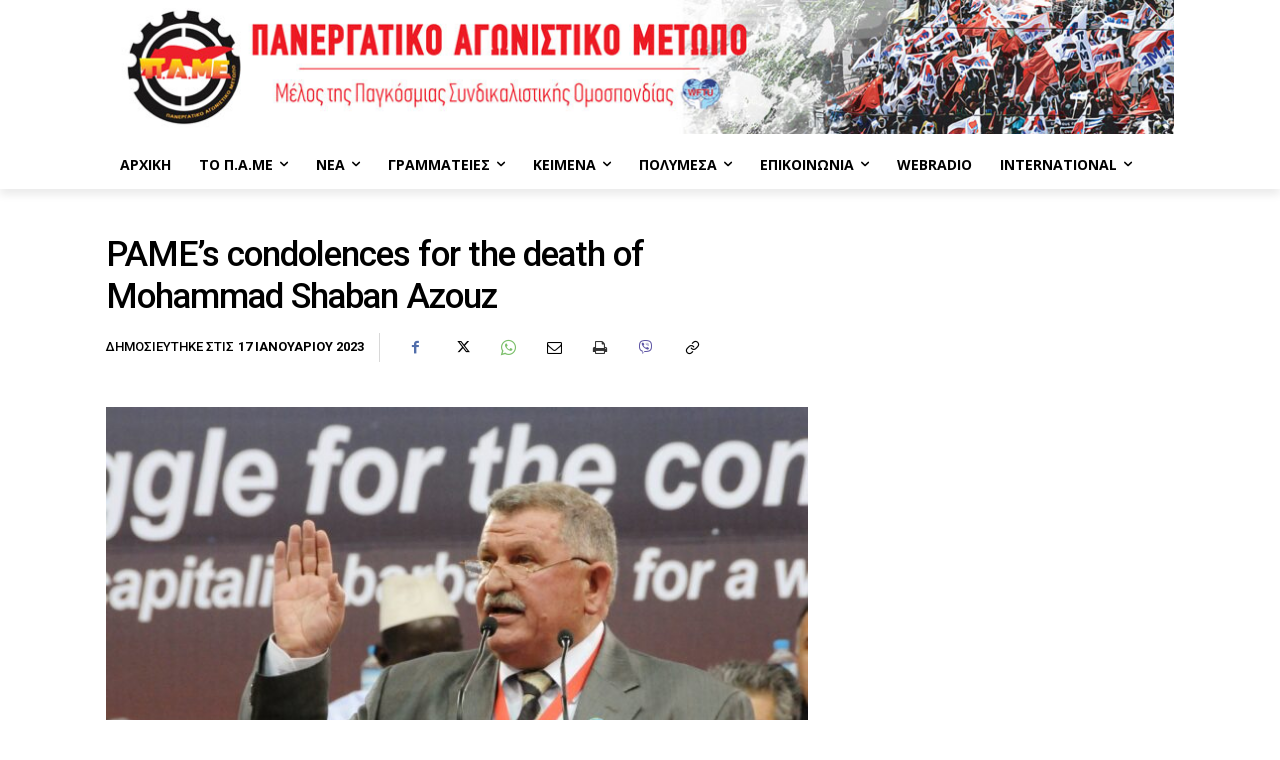

--- FILE ---
content_type: text/html; charset=UTF-8
request_url: https://pamehellas.gr/pame-s-condolences-for-the-death-of-mohammad-shaban-azouz
body_size: 37497
content:
<!doctype html >
<html lang="el">
<head>
    <meta charset="UTF-8" />
    <title>PAME&#039;s condolences for the death of Mohammad Shaban Azouz</title>
    <meta name="viewport" content="width=device-width, initial-scale=1.0">
    <link rel="pingback" href="https://pamehellas.gr/xmlrpc.php" />
    <meta name='robots' content='index, follow, max-image-preview:large, max-snippet:-1, max-video-preview:-1' />
<link rel="icon" type="image/png" href="https://pamehellas.gr/wp-content/uploads/2018/09/logo_pame__1__1hT_icon.ico">
	<!-- This site is optimized with the Yoast SEO plugin v26.6 - https://yoast.com/wordpress/plugins/seo/ -->
	<link rel="canonical" href="https://pamehellas.gr/pame-s-condolences-for-the-death-of-mohammad-shaban-azouz" />
	<meta property="og:locale" content="el_GR" />
	<meta property="og:type" content="article" />
	<meta property="og:title" content="PAME&#039;s condolences for the death of Mohammad Shaban Azouz" />
	<meta property="og:description" content="PAME with sadness bids farewell to brother Mohammad Shaban Azouz, historic leader of the GFTU Syria and former President of the World Federation of Trade Unions. Shaban Azouz played an important role in the activities of the World Federation of Trade Unions during the difficult years of the 1990s and early 2000s. He was an [&hellip;]" />
	<meta property="og:url" content="https://pamehellas.gr/pame-s-condolences-for-the-death-of-mohammad-shaban-azouz" />
	<meta property="og:site_name" content="Πανεργατικό Αγωνιστικό Μέτωπο (Π.Α.ΜΕ.)" />
	<meta property="article:published_time" content="2023-01-17T08:18:11+00:00" />
	<meta property="article:modified_time" content="2023-01-17T08:19:54+00:00" />
	<meta property="og:image" content="https://pamehellas.gr/wp-content/uploads/2023/01/16o-Synedrio-PSO-enarxi-Proedros-PSO_G-PAPATHANASIOU_7465.jpg" />
	<meta property="og:image:width" content="1703" />
	<meta property="og:image:height" content="1283" />
	<meta property="og:image:type" content="image/jpeg" />
	<meta name="author" content="Nikos Tzortzis" />
	<meta name="twitter:card" content="summary_large_image" />
	<meta name="twitter:creator" content="@PAMEhellas" />
	<meta name="twitter:site" content="@PAMEhellas" />
	<meta name="twitter:label1" content="Συντάχθηκε από" />
	<meta name="twitter:data1" content="Nikos Tzortzis" />
	<meta name="twitter:label2" content="Εκτιμώμενος χρόνος ανάγνωσης" />
	<meta name="twitter:data2" content="2 λεπτά" />
	<script type="application/ld+json" class="yoast-schema-graph">{"@context":"https://schema.org","@graph":[{"@type":"Article","@id":"https://pamehellas.gr/pame-s-condolences-for-the-death-of-mohammad-shaban-azouz#article","isPartOf":{"@id":"https://pamehellas.gr/pame-s-condolences-for-the-death-of-mohammad-shaban-azouz"},"author":{"name":"Nikos Tzortzis","@id":"https://pamehellas.gr/#/schema/person/9d7385017813ea3034723b4728093200"},"headline":"PAME&#8217;s condolences for the death of Mohammad Shaban Azouz","datePublished":"2023-01-17T08:18:11+00:00","dateModified":"2023-01-17T08:19:54+00:00","mainEntityOfPage":{"@id":"https://pamehellas.gr/pame-s-condolences-for-the-death-of-mohammad-shaban-azouz"},"wordCount":200,"publisher":{"@id":"https://pamehellas.gr/#organization"},"image":{"@id":"https://pamehellas.gr/pame-s-condolences-for-the-death-of-mohammad-shaban-azouz#primaryimage"},"thumbnailUrl":"https://pamehellas.gr/wp-content/uploads/2023/01/16o-Synedrio-PSO-enarxi-Proedros-PSO_G-PAPATHANASIOU_7465.jpg","articleSection":["PAME"],"inLanguage":"el"},{"@type":"WebPage","@id":"https://pamehellas.gr/pame-s-condolences-for-the-death-of-mohammad-shaban-azouz","url":"https://pamehellas.gr/pame-s-condolences-for-the-death-of-mohammad-shaban-azouz","name":"PAME's condolences for the death of Mohammad Shaban Azouz","isPartOf":{"@id":"https://pamehellas.gr/#website"},"primaryImageOfPage":{"@id":"https://pamehellas.gr/pame-s-condolences-for-the-death-of-mohammad-shaban-azouz#primaryimage"},"image":{"@id":"https://pamehellas.gr/pame-s-condolences-for-the-death-of-mohammad-shaban-azouz#primaryimage"},"thumbnailUrl":"https://pamehellas.gr/wp-content/uploads/2023/01/16o-Synedrio-PSO-enarxi-Proedros-PSO_G-PAPATHANASIOU_7465.jpg","datePublished":"2023-01-17T08:18:11+00:00","dateModified":"2023-01-17T08:19:54+00:00","breadcrumb":{"@id":"https://pamehellas.gr/pame-s-condolences-for-the-death-of-mohammad-shaban-azouz#breadcrumb"},"inLanguage":"el","potentialAction":[{"@type":"ReadAction","target":["https://pamehellas.gr/pame-s-condolences-for-the-death-of-mohammad-shaban-azouz"]}]},{"@type":"ImageObject","inLanguage":"el","@id":"https://pamehellas.gr/pame-s-condolences-for-the-death-of-mohammad-shaban-azouz#primaryimage","url":"https://pamehellas.gr/wp-content/uploads/2023/01/16o-Synedrio-PSO-enarxi-Proedros-PSO_G-PAPATHANASIOU_7465.jpg","contentUrl":"https://pamehellas.gr/wp-content/uploads/2023/01/16o-Synedrio-PSO-enarxi-Proedros-PSO_G-PAPATHANASIOU_7465.jpg","width":1703,"height":1283},{"@type":"BreadcrumbList","@id":"https://pamehellas.gr/pame-s-condolences-for-the-death-of-mohammad-shaban-azouz#breadcrumb","itemListElement":[{"@type":"ListItem","position":1,"name":"Home","item":"https://pamehellas.gr/"},{"@type":"ListItem","position":2,"name":"PAME&#8217;s condolences for the death of Mohammad Shaban Azouz"}]},{"@type":"WebSite","@id":"https://pamehellas.gr/#website","url":"https://pamehellas.gr/","name":"Πανεργατικό Αγωνιστικό Μέτωπο (Π.Α.ΜΕ.)","description":"Η επίσημη ιστοσελίδα του Πανεργατικού Αγωνιστικού Μετώπου (Π.Α.ΜΕ.)","publisher":{"@id":"https://pamehellas.gr/#organization"},"potentialAction":[{"@type":"SearchAction","target":{"@type":"EntryPoint","urlTemplate":"https://pamehellas.gr/?s={search_term_string}"},"query-input":{"@type":"PropertyValueSpecification","valueRequired":true,"valueName":"search_term_string"}}],"inLanguage":"el"},{"@type":"Organization","@id":"https://pamehellas.gr/#organization","name":"Πανεργατικό Αγωνιστικό Μέτωπο (Π.Α.ΜΕ.)","url":"https://pamehellas.gr/","logo":{"@type":"ImageObject","inLanguage":"el","@id":"https://pamehellas.gr/#/schema/logo/image/","url":"https://pamehellas.gr/wp-content/uploads/2018/08/logo_pame.png","contentUrl":"https://pamehellas.gr/wp-content/uploads/2018/08/logo_pame.png","width":918,"height":404,"caption":"Πανεργατικό Αγωνιστικό Μέτωπο (Π.Α.ΜΕ.)"},"image":{"@id":"https://pamehellas.gr/#/schema/logo/image/"},"sameAs":["https://x.com/PAMEhellas","https://www.youtube.com/c/PamehellasGr","https://www.flickr.com/people/141955787@N05/"]},{"@type":"Person","@id":"https://pamehellas.gr/#/schema/person/9d7385017813ea3034723b4728093200","name":"Nikos Tzortzis"}]}</script>
	<!-- / Yoast SEO plugin. -->


<link rel='dns-prefetch' href='//fonts.googleapis.com' />
<link rel="alternate" type="application/rss+xml" title="Ροή RSS &raquo; Πανεργατικό Αγωνιστικό Μέτωπο (Π.Α.ΜΕ.)" href="https://pamehellas.gr/feed" />
<link rel="alternate" type="application/rss+xml" title="Ροή Σχολίων &raquo; Πανεργατικό Αγωνιστικό Μέτωπο (Π.Α.ΜΕ.)" href="https://pamehellas.gr/comments/feed" />
<link rel="alternate" title="oEmbed (JSON)" type="application/json+oembed" href="https://pamehellas.gr/wp-json/oembed/1.0/embed?url=https%3A%2F%2Fpamehellas.gr%2Fpame-s-condolences-for-the-death-of-mohammad-shaban-azouz" />
<link rel="alternate" title="oEmbed (XML)" type="text/xml+oembed" href="https://pamehellas.gr/wp-json/oembed/1.0/embed?url=https%3A%2F%2Fpamehellas.gr%2Fpame-s-condolences-for-the-death-of-mohammad-shaban-azouz&#038;format=xml" />
		<!-- This site uses the Google Analytics by MonsterInsights plugin v9.11.0 - Using Analytics tracking - https://www.monsterinsights.com/ -->
							<script src="//www.googletagmanager.com/gtag/js?id=G-22XT70EX1T"  data-cfasync="false" data-wpfc-render="false" type="text/javascript" async></script>
			<script data-cfasync="false" data-wpfc-render="false" type="text/javascript">
				var mi_version = '9.11.0';
				var mi_track_user = true;
				var mi_no_track_reason = '';
								var MonsterInsightsDefaultLocations = {"page_location":"https:\/\/pamehellas.gr\/pame-s-condolences-for-the-death-of-mohammad-shaban-azouz\/"};
								if ( typeof MonsterInsightsPrivacyGuardFilter === 'function' ) {
					var MonsterInsightsLocations = (typeof MonsterInsightsExcludeQuery === 'object') ? MonsterInsightsPrivacyGuardFilter( MonsterInsightsExcludeQuery ) : MonsterInsightsPrivacyGuardFilter( MonsterInsightsDefaultLocations );
				} else {
					var MonsterInsightsLocations = (typeof MonsterInsightsExcludeQuery === 'object') ? MonsterInsightsExcludeQuery : MonsterInsightsDefaultLocations;
				}

								var disableStrs = [
										'ga-disable-G-22XT70EX1T',
									];

				/* Function to detect opted out users */
				function __gtagTrackerIsOptedOut() {
					for (var index = 0; index < disableStrs.length; index++) {
						if (document.cookie.indexOf(disableStrs[index] + '=true') > -1) {
							return true;
						}
					}

					return false;
				}

				/* Disable tracking if the opt-out cookie exists. */
				if (__gtagTrackerIsOptedOut()) {
					for (var index = 0; index < disableStrs.length; index++) {
						window[disableStrs[index]] = true;
					}
				}

				/* Opt-out function */
				function __gtagTrackerOptout() {
					for (var index = 0; index < disableStrs.length; index++) {
						document.cookie = disableStrs[index] + '=true; expires=Thu, 31 Dec 2099 23:59:59 UTC; path=/';
						window[disableStrs[index]] = true;
					}
				}

				if ('undefined' === typeof gaOptout) {
					function gaOptout() {
						__gtagTrackerOptout();
					}
				}
								window.dataLayer = window.dataLayer || [];

				window.MonsterInsightsDualTracker = {
					helpers: {},
					trackers: {},
				};
				if (mi_track_user) {
					function __gtagDataLayer() {
						dataLayer.push(arguments);
					}

					function __gtagTracker(type, name, parameters) {
						if (!parameters) {
							parameters = {};
						}

						if (parameters.send_to) {
							__gtagDataLayer.apply(null, arguments);
							return;
						}

						if (type === 'event') {
														parameters.send_to = monsterinsights_frontend.v4_id;
							var hookName = name;
							if (typeof parameters['event_category'] !== 'undefined') {
								hookName = parameters['event_category'] + ':' + name;
							}

							if (typeof MonsterInsightsDualTracker.trackers[hookName] !== 'undefined') {
								MonsterInsightsDualTracker.trackers[hookName](parameters);
							} else {
								__gtagDataLayer('event', name, parameters);
							}
							
						} else {
							__gtagDataLayer.apply(null, arguments);
						}
					}

					__gtagTracker('js', new Date());
					__gtagTracker('set', {
						'developer_id.dZGIzZG': true,
											});
					if ( MonsterInsightsLocations.page_location ) {
						__gtagTracker('set', MonsterInsightsLocations);
					}
										__gtagTracker('config', 'G-22XT70EX1T', {"forceSSL":"true","anonymize_ip":"true","page_path":location.pathname + location.search + location.hash} );
										window.gtag = __gtagTracker;										(function () {
						/* https://developers.google.com/analytics/devguides/collection/analyticsjs/ */
						/* ga and __gaTracker compatibility shim. */
						var noopfn = function () {
							return null;
						};
						var newtracker = function () {
							return new Tracker();
						};
						var Tracker = function () {
							return null;
						};
						var p = Tracker.prototype;
						p.get = noopfn;
						p.set = noopfn;
						p.send = function () {
							var args = Array.prototype.slice.call(arguments);
							args.unshift('send');
							__gaTracker.apply(null, args);
						};
						var __gaTracker = function () {
							var len = arguments.length;
							if (len === 0) {
								return;
							}
							var f = arguments[len - 1];
							if (typeof f !== 'object' || f === null || typeof f.hitCallback !== 'function') {
								if ('send' === arguments[0]) {
									var hitConverted, hitObject = false, action;
									if ('event' === arguments[1]) {
										if ('undefined' !== typeof arguments[3]) {
											hitObject = {
												'eventAction': arguments[3],
												'eventCategory': arguments[2],
												'eventLabel': arguments[4],
												'value': arguments[5] ? arguments[5] : 1,
											}
										}
									}
									if ('pageview' === arguments[1]) {
										if ('undefined' !== typeof arguments[2]) {
											hitObject = {
												'eventAction': 'page_view',
												'page_path': arguments[2],
											}
										}
									}
									if (typeof arguments[2] === 'object') {
										hitObject = arguments[2];
									}
									if (typeof arguments[5] === 'object') {
										Object.assign(hitObject, arguments[5]);
									}
									if ('undefined' !== typeof arguments[1].hitType) {
										hitObject = arguments[1];
										if ('pageview' === hitObject.hitType) {
											hitObject.eventAction = 'page_view';
										}
									}
									if (hitObject) {
										action = 'timing' === arguments[1].hitType ? 'timing_complete' : hitObject.eventAction;
										hitConverted = mapArgs(hitObject);
										__gtagTracker('event', action, hitConverted);
									}
								}
								return;
							}

							function mapArgs(args) {
								var arg, hit = {};
								var gaMap = {
									'eventCategory': 'event_category',
									'eventAction': 'event_action',
									'eventLabel': 'event_label',
									'eventValue': 'event_value',
									'nonInteraction': 'non_interaction',
									'timingCategory': 'event_category',
									'timingVar': 'name',
									'timingValue': 'value',
									'timingLabel': 'event_label',
									'page': 'page_path',
									'location': 'page_location',
									'title': 'page_title',
									'referrer' : 'page_referrer',
								};
								for (arg in args) {
																		if (!(!args.hasOwnProperty(arg) || !gaMap.hasOwnProperty(arg))) {
										hit[gaMap[arg]] = args[arg];
									} else {
										hit[arg] = args[arg];
									}
								}
								return hit;
							}

							try {
								f.hitCallback();
							} catch (ex) {
							}
						};
						__gaTracker.create = newtracker;
						__gaTracker.getByName = newtracker;
						__gaTracker.getAll = function () {
							return [];
						};
						__gaTracker.remove = noopfn;
						__gaTracker.loaded = true;
						window['__gaTracker'] = __gaTracker;
					})();
									} else {
										console.log("");
					(function () {
						function __gtagTracker() {
							return null;
						}

						window['__gtagTracker'] = __gtagTracker;
						window['gtag'] = __gtagTracker;
					})();
									}
			</script>
							<!-- / Google Analytics by MonsterInsights -->
		<style id='wp-img-auto-sizes-contain-inline-css' type='text/css'>
img:is([sizes=auto i],[sizes^="auto," i]){contain-intrinsic-size:3000px 1500px}
/*# sourceURL=wp-img-auto-sizes-contain-inline-css */
</style>
<link rel='stylesheet' id='audio8-html5_site_css-css' href='https://pamehellas.gr/wp-content/plugins/lbg-audio8-html5-radio_ads/audio8_html5/audio8_html5.css?ver=6.9' type='text/css' media='all' />
<style id='wp-emoji-styles-inline-css' type='text/css'>

	img.wp-smiley, img.emoji {
		display: inline !important;
		border: none !important;
		box-shadow: none !important;
		height: 1em !important;
		width: 1em !important;
		margin: 0 0.07em !important;
		vertical-align: -0.1em !important;
		background: none !important;
		padding: 0 !important;
	}
/*# sourceURL=wp-emoji-styles-inline-css */
</style>
<style id='wp-block-library-inline-css' type='text/css'>
:root{--wp-block-synced-color:#7a00df;--wp-block-synced-color--rgb:122,0,223;--wp-bound-block-color:var(--wp-block-synced-color);--wp-editor-canvas-background:#ddd;--wp-admin-theme-color:#007cba;--wp-admin-theme-color--rgb:0,124,186;--wp-admin-theme-color-darker-10:#006ba1;--wp-admin-theme-color-darker-10--rgb:0,107,160.5;--wp-admin-theme-color-darker-20:#005a87;--wp-admin-theme-color-darker-20--rgb:0,90,135;--wp-admin-border-width-focus:2px}@media (min-resolution:192dpi){:root{--wp-admin-border-width-focus:1.5px}}.wp-element-button{cursor:pointer}:root .has-very-light-gray-background-color{background-color:#eee}:root .has-very-dark-gray-background-color{background-color:#313131}:root .has-very-light-gray-color{color:#eee}:root .has-very-dark-gray-color{color:#313131}:root .has-vivid-green-cyan-to-vivid-cyan-blue-gradient-background{background:linear-gradient(135deg,#00d084,#0693e3)}:root .has-purple-crush-gradient-background{background:linear-gradient(135deg,#34e2e4,#4721fb 50%,#ab1dfe)}:root .has-hazy-dawn-gradient-background{background:linear-gradient(135deg,#faaca8,#dad0ec)}:root .has-subdued-olive-gradient-background{background:linear-gradient(135deg,#fafae1,#67a671)}:root .has-atomic-cream-gradient-background{background:linear-gradient(135deg,#fdd79a,#004a59)}:root .has-nightshade-gradient-background{background:linear-gradient(135deg,#330968,#31cdcf)}:root .has-midnight-gradient-background{background:linear-gradient(135deg,#020381,#2874fc)}:root{--wp--preset--font-size--normal:16px;--wp--preset--font-size--huge:42px}.has-regular-font-size{font-size:1em}.has-larger-font-size{font-size:2.625em}.has-normal-font-size{font-size:var(--wp--preset--font-size--normal)}.has-huge-font-size{font-size:var(--wp--preset--font-size--huge)}.has-text-align-center{text-align:center}.has-text-align-left{text-align:left}.has-text-align-right{text-align:right}.has-fit-text{white-space:nowrap!important}#end-resizable-editor-section{display:none}.aligncenter{clear:both}.items-justified-left{justify-content:flex-start}.items-justified-center{justify-content:center}.items-justified-right{justify-content:flex-end}.items-justified-space-between{justify-content:space-between}.screen-reader-text{border:0;clip-path:inset(50%);height:1px;margin:-1px;overflow:hidden;padding:0;position:absolute;width:1px;word-wrap:normal!important}.screen-reader-text:focus{background-color:#ddd;clip-path:none;color:#444;display:block;font-size:1em;height:auto;left:5px;line-height:normal;padding:15px 23px 14px;text-decoration:none;top:5px;width:auto;z-index:100000}html :where(.has-border-color){border-style:solid}html :where([style*=border-top-color]){border-top-style:solid}html :where([style*=border-right-color]){border-right-style:solid}html :where([style*=border-bottom-color]){border-bottom-style:solid}html :where([style*=border-left-color]){border-left-style:solid}html :where([style*=border-width]){border-style:solid}html :where([style*=border-top-width]){border-top-style:solid}html :where([style*=border-right-width]){border-right-style:solid}html :where([style*=border-bottom-width]){border-bottom-style:solid}html :where([style*=border-left-width]){border-left-style:solid}html :where(img[class*=wp-image-]){height:auto;max-width:100%}:where(figure){margin:0 0 1em}html :where(.is-position-sticky){--wp-admin--admin-bar--position-offset:var(--wp-admin--admin-bar--height,0px)}@media screen and (max-width:600px){html :where(.is-position-sticky){--wp-admin--admin-bar--position-offset:0px}}

/*# sourceURL=wp-block-library-inline-css */
</style><style id='global-styles-inline-css' type='text/css'>
:root{--wp--preset--aspect-ratio--square: 1;--wp--preset--aspect-ratio--4-3: 4/3;--wp--preset--aspect-ratio--3-4: 3/4;--wp--preset--aspect-ratio--3-2: 3/2;--wp--preset--aspect-ratio--2-3: 2/3;--wp--preset--aspect-ratio--16-9: 16/9;--wp--preset--aspect-ratio--9-16: 9/16;--wp--preset--color--black: #000000;--wp--preset--color--cyan-bluish-gray: #abb8c3;--wp--preset--color--white: #ffffff;--wp--preset--color--pale-pink: #f78da7;--wp--preset--color--vivid-red: #cf2e2e;--wp--preset--color--luminous-vivid-orange: #ff6900;--wp--preset--color--luminous-vivid-amber: #fcb900;--wp--preset--color--light-green-cyan: #7bdcb5;--wp--preset--color--vivid-green-cyan: #00d084;--wp--preset--color--pale-cyan-blue: #8ed1fc;--wp--preset--color--vivid-cyan-blue: #0693e3;--wp--preset--color--vivid-purple: #9b51e0;--wp--preset--gradient--vivid-cyan-blue-to-vivid-purple: linear-gradient(135deg,rgb(6,147,227) 0%,rgb(155,81,224) 100%);--wp--preset--gradient--light-green-cyan-to-vivid-green-cyan: linear-gradient(135deg,rgb(122,220,180) 0%,rgb(0,208,130) 100%);--wp--preset--gradient--luminous-vivid-amber-to-luminous-vivid-orange: linear-gradient(135deg,rgb(252,185,0) 0%,rgb(255,105,0) 100%);--wp--preset--gradient--luminous-vivid-orange-to-vivid-red: linear-gradient(135deg,rgb(255,105,0) 0%,rgb(207,46,46) 100%);--wp--preset--gradient--very-light-gray-to-cyan-bluish-gray: linear-gradient(135deg,rgb(238,238,238) 0%,rgb(169,184,195) 100%);--wp--preset--gradient--cool-to-warm-spectrum: linear-gradient(135deg,rgb(74,234,220) 0%,rgb(151,120,209) 20%,rgb(207,42,186) 40%,rgb(238,44,130) 60%,rgb(251,105,98) 80%,rgb(254,248,76) 100%);--wp--preset--gradient--blush-light-purple: linear-gradient(135deg,rgb(255,206,236) 0%,rgb(152,150,240) 100%);--wp--preset--gradient--blush-bordeaux: linear-gradient(135deg,rgb(254,205,165) 0%,rgb(254,45,45) 50%,rgb(107,0,62) 100%);--wp--preset--gradient--luminous-dusk: linear-gradient(135deg,rgb(255,203,112) 0%,rgb(199,81,192) 50%,rgb(65,88,208) 100%);--wp--preset--gradient--pale-ocean: linear-gradient(135deg,rgb(255,245,203) 0%,rgb(182,227,212) 50%,rgb(51,167,181) 100%);--wp--preset--gradient--electric-grass: linear-gradient(135deg,rgb(202,248,128) 0%,rgb(113,206,126) 100%);--wp--preset--gradient--midnight: linear-gradient(135deg,rgb(2,3,129) 0%,rgb(40,116,252) 100%);--wp--preset--font-size--small: 11px;--wp--preset--font-size--medium: 20px;--wp--preset--font-size--large: 32px;--wp--preset--font-size--x-large: 42px;--wp--preset--font-size--regular: 15px;--wp--preset--font-size--larger: 50px;--wp--preset--spacing--20: 0.44rem;--wp--preset--spacing--30: 0.67rem;--wp--preset--spacing--40: 1rem;--wp--preset--spacing--50: 1.5rem;--wp--preset--spacing--60: 2.25rem;--wp--preset--spacing--70: 3.38rem;--wp--preset--spacing--80: 5.06rem;--wp--preset--shadow--natural: 6px 6px 9px rgba(0, 0, 0, 0.2);--wp--preset--shadow--deep: 12px 12px 50px rgba(0, 0, 0, 0.4);--wp--preset--shadow--sharp: 6px 6px 0px rgba(0, 0, 0, 0.2);--wp--preset--shadow--outlined: 6px 6px 0px -3px rgb(255, 255, 255), 6px 6px rgb(0, 0, 0);--wp--preset--shadow--crisp: 6px 6px 0px rgb(0, 0, 0);}:where(.is-layout-flex){gap: 0.5em;}:where(.is-layout-grid){gap: 0.5em;}body .is-layout-flex{display: flex;}.is-layout-flex{flex-wrap: wrap;align-items: center;}.is-layout-flex > :is(*, div){margin: 0;}body .is-layout-grid{display: grid;}.is-layout-grid > :is(*, div){margin: 0;}:where(.wp-block-columns.is-layout-flex){gap: 2em;}:where(.wp-block-columns.is-layout-grid){gap: 2em;}:where(.wp-block-post-template.is-layout-flex){gap: 1.25em;}:where(.wp-block-post-template.is-layout-grid){gap: 1.25em;}.has-black-color{color: var(--wp--preset--color--black) !important;}.has-cyan-bluish-gray-color{color: var(--wp--preset--color--cyan-bluish-gray) !important;}.has-white-color{color: var(--wp--preset--color--white) !important;}.has-pale-pink-color{color: var(--wp--preset--color--pale-pink) !important;}.has-vivid-red-color{color: var(--wp--preset--color--vivid-red) !important;}.has-luminous-vivid-orange-color{color: var(--wp--preset--color--luminous-vivid-orange) !important;}.has-luminous-vivid-amber-color{color: var(--wp--preset--color--luminous-vivid-amber) !important;}.has-light-green-cyan-color{color: var(--wp--preset--color--light-green-cyan) !important;}.has-vivid-green-cyan-color{color: var(--wp--preset--color--vivid-green-cyan) !important;}.has-pale-cyan-blue-color{color: var(--wp--preset--color--pale-cyan-blue) !important;}.has-vivid-cyan-blue-color{color: var(--wp--preset--color--vivid-cyan-blue) !important;}.has-vivid-purple-color{color: var(--wp--preset--color--vivid-purple) !important;}.has-black-background-color{background-color: var(--wp--preset--color--black) !important;}.has-cyan-bluish-gray-background-color{background-color: var(--wp--preset--color--cyan-bluish-gray) !important;}.has-white-background-color{background-color: var(--wp--preset--color--white) !important;}.has-pale-pink-background-color{background-color: var(--wp--preset--color--pale-pink) !important;}.has-vivid-red-background-color{background-color: var(--wp--preset--color--vivid-red) !important;}.has-luminous-vivid-orange-background-color{background-color: var(--wp--preset--color--luminous-vivid-orange) !important;}.has-luminous-vivid-amber-background-color{background-color: var(--wp--preset--color--luminous-vivid-amber) !important;}.has-light-green-cyan-background-color{background-color: var(--wp--preset--color--light-green-cyan) !important;}.has-vivid-green-cyan-background-color{background-color: var(--wp--preset--color--vivid-green-cyan) !important;}.has-pale-cyan-blue-background-color{background-color: var(--wp--preset--color--pale-cyan-blue) !important;}.has-vivid-cyan-blue-background-color{background-color: var(--wp--preset--color--vivid-cyan-blue) !important;}.has-vivid-purple-background-color{background-color: var(--wp--preset--color--vivid-purple) !important;}.has-black-border-color{border-color: var(--wp--preset--color--black) !important;}.has-cyan-bluish-gray-border-color{border-color: var(--wp--preset--color--cyan-bluish-gray) !important;}.has-white-border-color{border-color: var(--wp--preset--color--white) !important;}.has-pale-pink-border-color{border-color: var(--wp--preset--color--pale-pink) !important;}.has-vivid-red-border-color{border-color: var(--wp--preset--color--vivid-red) !important;}.has-luminous-vivid-orange-border-color{border-color: var(--wp--preset--color--luminous-vivid-orange) !important;}.has-luminous-vivid-amber-border-color{border-color: var(--wp--preset--color--luminous-vivid-amber) !important;}.has-light-green-cyan-border-color{border-color: var(--wp--preset--color--light-green-cyan) !important;}.has-vivid-green-cyan-border-color{border-color: var(--wp--preset--color--vivid-green-cyan) !important;}.has-pale-cyan-blue-border-color{border-color: var(--wp--preset--color--pale-cyan-blue) !important;}.has-vivid-cyan-blue-border-color{border-color: var(--wp--preset--color--vivid-cyan-blue) !important;}.has-vivid-purple-border-color{border-color: var(--wp--preset--color--vivid-purple) !important;}.has-vivid-cyan-blue-to-vivid-purple-gradient-background{background: var(--wp--preset--gradient--vivid-cyan-blue-to-vivid-purple) !important;}.has-light-green-cyan-to-vivid-green-cyan-gradient-background{background: var(--wp--preset--gradient--light-green-cyan-to-vivid-green-cyan) !important;}.has-luminous-vivid-amber-to-luminous-vivid-orange-gradient-background{background: var(--wp--preset--gradient--luminous-vivid-amber-to-luminous-vivid-orange) !important;}.has-luminous-vivid-orange-to-vivid-red-gradient-background{background: var(--wp--preset--gradient--luminous-vivid-orange-to-vivid-red) !important;}.has-very-light-gray-to-cyan-bluish-gray-gradient-background{background: var(--wp--preset--gradient--very-light-gray-to-cyan-bluish-gray) !important;}.has-cool-to-warm-spectrum-gradient-background{background: var(--wp--preset--gradient--cool-to-warm-spectrum) !important;}.has-blush-light-purple-gradient-background{background: var(--wp--preset--gradient--blush-light-purple) !important;}.has-blush-bordeaux-gradient-background{background: var(--wp--preset--gradient--blush-bordeaux) !important;}.has-luminous-dusk-gradient-background{background: var(--wp--preset--gradient--luminous-dusk) !important;}.has-pale-ocean-gradient-background{background: var(--wp--preset--gradient--pale-ocean) !important;}.has-electric-grass-gradient-background{background: var(--wp--preset--gradient--electric-grass) !important;}.has-midnight-gradient-background{background: var(--wp--preset--gradient--midnight) !important;}.has-small-font-size{font-size: var(--wp--preset--font-size--small) !important;}.has-medium-font-size{font-size: var(--wp--preset--font-size--medium) !important;}.has-large-font-size{font-size: var(--wp--preset--font-size--large) !important;}.has-x-large-font-size{font-size: var(--wp--preset--font-size--x-large) !important;}
/*# sourceURL=global-styles-inline-css */
</style>

<style id='classic-theme-styles-inline-css' type='text/css'>
/*! This file is auto-generated */
.wp-block-button__link{color:#fff;background-color:#32373c;border-radius:9999px;box-shadow:none;text-decoration:none;padding:calc(.667em + 2px) calc(1.333em + 2px);font-size:1.125em}.wp-block-file__button{background:#32373c;color:#fff;text-decoration:none}
/*# sourceURL=/wp-includes/css/classic-themes.min.css */
</style>
<link rel='stylesheet' id='dg-grid-css-css' href='https://pamehellas.gr/wp-content/plugins/dynamic-menu-manager/duogeek/inc/dg-grid.css?ver=1.2' type='text/css' media='all' />
<link rel='stylesheet' id='rs-plugin-settings-css' href='https://pamehellas.gr/wp-content/plugins/revslider/public/assets/css/rs6.css?ver=6.2.1' type='text/css' media='all' />
<style id='rs-plugin-settings-inline-css' type='text/css'>
#rs-demo-id {}
/*# sourceURL=rs-plugin-settings-inline-css */
</style>
<link rel='stylesheet' id='td-plugin-multi-purpose-css' href='https://pamehellas.gr/wp-content/plugins/td-composer/td-multi-purpose/style.css?ver=7cd248d7ca13c255207c3f8b916c3f00' type='text/css' media='all' />
<link rel='stylesheet' id='google-fonts-style-css' href='https://fonts.googleapis.com/css?family=Roboto%3A400%2C600%2C700%7COpen+Sans%3A400%2C600%2C700%7CRoboto%3A400%2C500%2C700%7CRoboto%3A400%7CMontserrat%3A700%2C400&#038;display=swap&#038;ver=12.7.3' type='text/css' media='all' />
<link rel='stylesheet' id='searchandfilter-css' href='https://pamehellas.gr/wp-content/plugins/search-filter/includes/integrations/legacy//style.css?ver=1.0' type='text/css' media='all' />
<link rel='stylesheet' id='tablepress-default-css' href='https://pamehellas.gr/wp-content/plugins/tablepress/css/build/default.css?ver=3.2.6' type='text/css' media='all' />
<link rel='stylesheet' id='font_awesome-css' href='https://pamehellas.gr/wp-content/plugins/td-composer/assets/fonts/font-awesome/font-awesome.css?ver=7cd248d7ca13c255207c3f8b916c3f00' type='text/css' media='all' />
<link rel='stylesheet' id='td-theme-css' href='https://pamehellas.gr/wp-content/themes/Newspaper/style.css?ver=12.7.3' type='text/css' media='all' />
<style id='td-theme-inline-css' type='text/css'>@media (max-width:767px){.td-header-desktop-wrap{display:none}}@media (min-width:767px){.td-header-mobile-wrap{display:none}}</style>
<link rel='stylesheet' id='search-filter-flatpickr-css' href='https://pamehellas.gr/wp-content/plugins/search-filter/assets/css/vendor/flatpickr.min.css?ver=3.1.6' type='text/css' media='all' />
<link rel='stylesheet' id='search-filter-css' href='https://pamehellas.gr/wp-content/plugins/search-filter-pro/assets/css/frontend/frontend.css?ver=3.1.6' type='text/css' media='all' />
<link rel='stylesheet' id='search-filter-ugc-styles-css' href='https://pamehellas.gr/wp-content/uploads/search-filter/style.css?ver=101' type='text/css' media='all' />
<link rel='stylesheet' id='td-legacy-framework-front-style-css' href='https://pamehellas.gr/wp-content/plugins/td-composer/legacy/Newspaper/assets/css/td_legacy_main.css?ver=7cd248d7ca13c255207c3f8b916c3f00' type='text/css' media='all' />
<link rel='stylesheet' id='tdb_style_cloud_templates_front-css' href='https://pamehellas.gr/wp-content/plugins/td-cloud-library/assets/css/tdb_main.css?ver=6127d3b6131f900b2e62bb855b13dc3b' type='text/css' media='all' />
<script type="text/javascript">
		if ( ! Object.hasOwn( window, 'searchAndFilter' ) ) {
			window.searchAndFilter = {};
		}
		</script><!--n2css--><!--n2js--><script type="text/javascript" src="https://pamehellas.gr/wp-includes/js/jquery/jquery.min.js?ver=3.7.1" id="jquery-core-js"></script>
<script type="text/javascript" src="https://pamehellas.gr/wp-includes/js/jquery/jquery-migrate.min.js?ver=3.4.1" id="jquery-migrate-js"></script>
<script type="text/javascript" src="https://pamehellas.gr/wp-content/plugins/lbg-audio8-html5-radio_ads/audio8_html5/js/jquery.mousewheel.min.js?ver=6.9" id="lbg-mousewheel-js"></script>
<script type="text/javascript" src="https://pamehellas.gr/wp-content/plugins/lbg-audio8-html5-radio_ads/audio8_html5/js/jquery.touchSwipe.min.js?ver=6.9" id="lbg-touchSwipe-js"></script>
<script type="text/javascript" src="https://pamehellas.gr/wp-content/plugins/lbg-audio8-html5-radio_ads/audio8_html5/js/swfobject.js?ver=6.9" id="lbg-swfobject-js"></script>
<script type="text/javascript" src="https://pamehellas.gr/wp-content/plugins/lbg-audio8-html5-radio_ads/audio8_html5/js/audio8_html5.js?ver=6.9" id="lbg-audio8_html5-js"></script>
<script type="text/javascript" src="https://pamehellas.gr/wp-content/plugins/google-analytics-for-wordpress/assets/js/frontend-gtag.js?ver=9.11.0" id="monsterinsights-frontend-script-js" async="async" data-wp-strategy="async"></script>
<script data-cfasync="false" data-wpfc-render="false" type="text/javascript" id='monsterinsights-frontend-script-js-extra'>/* <![CDATA[ */
var monsterinsights_frontend = {"js_events_tracking":"true","download_extensions":"doc,pdf,ppt,zip,xls,docx,pptx,xlsx","inbound_paths":"[]","home_url":"https:\/\/pamehellas.gr","hash_tracking":"true","v4_id":"G-22XT70EX1T"};/* ]]> */
</script>
<script type="text/javascript" src="https://pamehellas.gr/wp-content/plugins/revslider/public/assets/js/rbtools.min.js?ver=6.0" id="tp-tools-js"></script>
<script type="text/javascript" src="https://pamehellas.gr/wp-content/plugins/revslider/public/assets/js/rs6.min.js?ver=6.2.1" id="revmin-js"></script>
<script type="text/javascript" src="https://pamehellas.gr/wp-content/plugins/search-filter/assets/js/vendor/flatpickr.min.js?ver=3.1.6" id="search-filter-flatpickr-js"></script>
<script type="text/javascript" id="search-filter-js-before">
/* <![CDATA[ */
window.searchAndFilter.frontend = {"fields":{},"queries":{},"library":{"fields":{},"components":{}},"restNonce":"3e6eea67f2","homeUrl":"https:\/\/pamehellas.gr","isPro":true,"suggestionsNonce":"1be8effcaf"};
//# sourceURL=search-filter-js-before
/* ]]> */
</script>
<script type="text/javascript" src="https://pamehellas.gr/wp-content/plugins/search-filter-pro/assets/js/frontend/frontend.js?ver=3.1.6" id="search-filter-js"></script>
<link rel="https://api.w.org/" href="https://pamehellas.gr/wp-json/" /><link rel="alternate" title="JSON" type="application/json" href="https://pamehellas.gr/wp-json/wp/v2/posts/113256" /><link rel="EditURI" type="application/rsd+xml" title="RSD" href="https://pamehellas.gr/xmlrpc.php?rsd" />
<meta name="generator" content="WordPress 6.9" />
<link rel='shortlink' href='https://pamehellas.gr/?p=113256' />
    <script>
        window.tdb_global_vars = {"wpRestUrl":"https:\/\/pamehellas.gr\/wp-json\/","permalinkStructure":"\/%postname%"};
        window.tdb_p_autoload_vars = {"isAjax":false,"isAdminBarShowing":false,"autoloadStatus":"off","origPostEditUrl":null};
    </script>
    
    <style id="tdb-global-colors">:root{--dark:#0c0824;--accent:#EEB44A;--sep-dark:#2A2546;--violet:#201D48;--white-transparent:rgba(255,255,255,0.6);--white-transparent-2:rgba(255,255,255,0.8);--violet-2:#191639;--grey:#595A6C;--grey-2:#CACAD7;--grey-3:#F0F0F0;--grey-4:#E1E1EA;--violet-transparent:rgba(34,27,94,0.03);--accent-2:#D33B77;--grey-5:#84859E;--grey-6:#F5F5F5;--accent-color-1:#E04040;--accent-color-2:#F35858;--base-color-1:#000000;--light-color-1:#EDEDED;--today-news-dark-bg:#000000;--today-news-accent:#CE0000;--today-news-white:#FFFFFF;--today-news-white-transparent:rgba(255,255,255,0.75);--today-news-white-transparent2:rgba(255,255,255,0.1);--today-news-dark-gray:#222222;--today-news-light-gray:#d8d8d8}</style>

    
	            <style id="tdb-global-fonts">
                
:root{--general:Karla;--global-font-1:Roboto;--global-font-2:Roboto Slab;--global-font-3:Work Sans;}
            </style>
            <meta name="generator" content="Powered by Slider Revolution 6.2.1 - responsive, Mobile-Friendly Slider Plugin for WordPress with comfortable drag and drop interface." />

<!-- JS generated by theme -->

<script type="text/javascript" id="td-generated-header-js">
    
    

	    var tdBlocksArray = []; //here we store all the items for the current page

	    // td_block class - each ajax block uses a object of this class for requests
	    function tdBlock() {
		    this.id = '';
		    this.block_type = 1; //block type id (1-234 etc)
		    this.atts = '';
		    this.td_column_number = '';
		    this.td_current_page = 1; //
		    this.post_count = 0; //from wp
		    this.found_posts = 0; //from wp
		    this.max_num_pages = 0; //from wp
		    this.td_filter_value = ''; //current live filter value
		    this.is_ajax_running = false;
		    this.td_user_action = ''; // load more or infinite loader (used by the animation)
		    this.header_color = '';
		    this.ajax_pagination_infinite_stop = ''; //show load more at page x
	    }

        // td_js_generator - mini detector
        ( function () {
            var htmlTag = document.getElementsByTagName("html")[0];

	        if ( navigator.userAgent.indexOf("MSIE 10.0") > -1 ) {
                htmlTag.className += ' ie10';
            }

            if ( !!navigator.userAgent.match(/Trident.*rv\:11\./) ) {
                htmlTag.className += ' ie11';
            }

	        if ( navigator.userAgent.indexOf("Edge") > -1 ) {
                htmlTag.className += ' ieEdge';
            }

            if ( /(iPad|iPhone|iPod)/g.test(navigator.userAgent) ) {
                htmlTag.className += ' td-md-is-ios';
            }

            var user_agent = navigator.userAgent.toLowerCase();
            if ( user_agent.indexOf("android") > -1 ) {
                htmlTag.className += ' td-md-is-android';
            }

            if ( -1 !== navigator.userAgent.indexOf('Mac OS X')  ) {
                htmlTag.className += ' td-md-is-os-x';
            }

            if ( /chrom(e|ium)/.test(navigator.userAgent.toLowerCase()) ) {
               htmlTag.className += ' td-md-is-chrome';
            }

            if ( -1 !== navigator.userAgent.indexOf('Firefox') ) {
                htmlTag.className += ' td-md-is-firefox';
            }

            if ( -1 !== navigator.userAgent.indexOf('Safari') && -1 === navigator.userAgent.indexOf('Chrome') ) {
                htmlTag.className += ' td-md-is-safari';
            }

            if( -1 !== navigator.userAgent.indexOf('IEMobile') ){
                htmlTag.className += ' td-md-is-iemobile';
            }

        })();

        var tdLocalCache = {};

        ( function () {
            "use strict";

            tdLocalCache = {
                data: {},
                remove: function (resource_id) {
                    delete tdLocalCache.data[resource_id];
                },
                exist: function (resource_id) {
                    return tdLocalCache.data.hasOwnProperty(resource_id) && tdLocalCache.data[resource_id] !== null;
                },
                get: function (resource_id) {
                    return tdLocalCache.data[resource_id];
                },
                set: function (resource_id, cachedData) {
                    tdLocalCache.remove(resource_id);
                    tdLocalCache.data[resource_id] = cachedData;
                }
            };
        })();

    
    
var td_viewport_interval_list=[{"limitBottom":767,"sidebarWidth":228},{"limitBottom":1018,"sidebarWidth":300},{"limitBottom":1140,"sidebarWidth":324}];
var td_animation_stack_effect="type0";
var tds_animation_stack=true;
var td_animation_stack_specific_selectors=".entry-thumb, img, .td-lazy-img";
var td_animation_stack_general_selectors=".td-animation-stack img, .td-animation-stack .entry-thumb, .post img, .td-animation-stack .td-lazy-img";
var tdc_is_installed="yes";
var tdc_domain_active=false;
var td_ajax_url="https:\/\/pamehellas.gr\/wp-admin\/admin-ajax.php?td_theme_name=Newspaper&v=12.7.3";
var td_get_template_directory_uri="https:\/\/pamehellas.gr\/wp-content\/plugins\/td-composer\/legacy\/common";
var tds_snap_menu="";
var tds_logo_on_sticky="";
var tds_header_style="";
var td_please_wait="\u03a0\u03b1\u03c1\u03b1\u03ba\u03b1\u03bb\u03bf\u03cd\u03bc\u03b5 \u03c0\u03b5\u03c1\u03b9\u03bc\u03ad\u03bd\u03b5\u03c4\u03b5...";
var td_email_user_pass_incorrect="\u03a7\u03c1\u03ae\u03c3\u03c4\u03b7\u03c2 \u03ae \u03ba\u03c9\u03b4\u03b9\u03ba\u03cc\u03c2 \u03bb\u03b1\u03bd\u03b8\u03b1\u03c3\u03bc\u03ad\u03bd\u03bf\u03c2!";
var td_email_user_incorrect="Email \u03ae \u03cc\u03bd\u03bf\u03bc\u03b1 \u03c7\u03c1\u03ae\u03c3\u03c4\u03b7 \u03bb\u03b1\u03bd\u03b8\u03b1\u03c3\u03bc\u03ad\u03bd\u03bf!";
var td_email_incorrect="Email \u03bb\u03b1\u03bd\u03b8\u03b1\u03c3\u03bc\u03ad\u03bd\u03bf!";
var td_user_incorrect="Username incorrect!";
var td_email_user_empty="Email or username empty!";
var td_pass_empty="Pass empty!";
var td_pass_pattern_incorrect="Invalid Pass Pattern!";
var td_retype_pass_incorrect="Retyped Pass incorrect!";
var tds_more_articles_on_post_enable="";
var tds_more_articles_on_post_time_to_wait="";
var tds_more_articles_on_post_pages_distance_from_top=0;
var tds_captcha="";
var tds_theme_color_site_wide="#4db2ec";
var tds_smart_sidebar="enabled";
var tdThemeName="Newspaper";
var tdThemeNameWl="Newspaper";
var td_magnific_popup_translation_tPrev="\u03a0\u03c1\u03bf\u03b7\u03b3\u03bf\u03cd\u03bc\u03b5\u03bd\u03bf (\u039a\u03bf\u03c5\u03bc\u03c0\u03af \u03b1\u03c1\u03b9\u03c3\u03c4\u03b5\u03c1\u03bf\u03cd \u03b2\u03ad\u03bb\u03bf\u03c5\u03c2)";
var td_magnific_popup_translation_tNext="\u0395\u03c0\u03cc\u03bc\u03b5\u03bd\u03bf (\u039a\u03bf\u03c5\u03bc\u03c0\u03af \u03b4\u03b5\u03be\u03b9\u03bf\u03cd \u03b2\u03ad\u03bb\u03bf\u03c5\u03c2)";
var td_magnific_popup_translation_tCounter="%curr% \u03b1\u03c0\u03cc %total%";
var td_magnific_popup_translation_ajax_tError="\u03a4\u03bf \u03c0\u03b5\u03c1\u03b9\u03b5\u03c7\u03cc\u03bc\u03b5\u03bd\u03bf \u03b1\u03c0\u03cc %url% \u03b4\u03b5\u03bd \u03ae\u03c4\u03b1\u03bd \u03b4\u03c5\u03bd\u03b1\u03c4\u03cc \u03bd\u03b1 \u03c6\u03bf\u03c1\u03c4\u03c9\u03b8\u03b5\u03af.";
var td_magnific_popup_translation_image_tError="\u0397 \u03b5\u03b9\u03ba\u03cc\u03bd\u03b1 #%curr% \u03b4\u03b5\u03bd \u03ae\u03c4\u03b1\u03bd \u03b4\u03c5\u03bd\u03b1\u03c4\u03cc \u03bd\u03b1 \u03c6\u03bf\u03c1\u03c4\u03c9\u03b8\u03b5\u03af.";
var tdBlockNonce="47b6a84fc4";
var tdMobileMenu="enabled";
var tdMobileSearch="enabled";
var tdDateNamesI18n={"month_names":["\u0399\u03b1\u03bd\u03bf\u03c5\u03ac\u03c1\u03b9\u03bf\u03c2","\u03a6\u03b5\u03b2\u03c1\u03bf\u03c5\u03ac\u03c1\u03b9\u03bf\u03c2","\u039c\u03ac\u03c1\u03c4\u03b9\u03bf\u03c2","\u0391\u03c0\u03c1\u03af\u03bb\u03b9\u03bf\u03c2","\u039c\u03ac\u03b9\u03bf\u03c2","\u0399\u03bf\u03cd\u03bd\u03b9\u03bf\u03c2","\u0399\u03bf\u03cd\u03bb\u03b9\u03bf\u03c2","\u0391\u03cd\u03b3\u03bf\u03c5\u03c3\u03c4\u03bf\u03c2","\u03a3\u03b5\u03c0\u03c4\u03ad\u03bc\u03b2\u03c1\u03b9\u03bf\u03c2","\u039f\u03ba\u03c4\u03ce\u03b2\u03c1\u03b9\u03bf\u03c2","\u039d\u03bf\u03ad\u03bc\u03b2\u03c1\u03b9\u03bf\u03c2","\u0394\u03b5\u03ba\u03ad\u03bc\u03b2\u03c1\u03b9\u03bf\u03c2"],"month_names_short":["\u0399\u03b1\u03bd","\u03a6\u03b5\u03b2","\u039c\u03b1\u03c1","\u0391\u03c0\u03c1","\u039c\u03ac\u03b9","\u0399\u03bf\u03cd\u03bd","\u0399\u03bf\u03cd\u03bb","\u0391\u03c5\u03b3","\u03a3\u03b5\u03c0","\u039f\u03ba\u03c4","\u039d\u03bf\u03ad","\u0394\u03b5\u03ba"],"day_names":["\u039a\u03c5\u03c1\u03b9\u03b1\u03ba\u03ae","\u0394\u03b5\u03c5\u03c4\u03ad\u03c1\u03b1","\u03a4\u03c1\u03af\u03c4\u03b7","\u03a4\u03b5\u03c4\u03ac\u03c1\u03c4\u03b7","\u03a0\u03ad\u03bc\u03c0\u03c4\u03b7","\u03a0\u03b1\u03c1\u03b1\u03c3\u03ba\u03b5\u03c5\u03ae","\u03a3\u03ac\u03b2\u03b2\u03b1\u03c4\u03bf"],"day_names_short":["\u039a\u03c5","\u0394\u03b5","\u03a4\u03c1","\u03a4\u03b5","\u03a0\u03b5","\u03a0\u03b1","\u03a3\u03b1"]};
var tdb_modal_confirm="\u03b1\u03c0\u03bf\u03b8\u03b7\u03ba\u03b5\u03cd\u03c3\u03b5\u03c4\u03b5";
var tdb_modal_cancel="\u039c\u03b1\u03c4\u03b1\u03af\u03c9\u03c3\u03b7";
var tdb_modal_confirm_alt="\u039d\u03b1\u03af";
var tdb_modal_cancel_alt="\u03cc\u03c7\u03b9";
var td_deploy_mode="deploy";
var td_ad_background_click_link="";
var td_ad_background_click_target="";
</script>


<!-- Header style compiled by theme -->

<style>.td-page-title,.td-category-title-holder .td-page-title{font-family:Roboto;font-style:normal}.td-page-content p,.td-page-content li,.td-page-content .td_block_text_with_title,.wpb_text_column p{font-family:Roboto;font-style:normal}body,p{font-family:Roboto;font-size:12px;font-style:normal}:root{--td_excl_label:'ΑΠΟΚΛΕΙΣΤΙΚΌΣ'}</style>

<!-- Google tag (gtag.js) -->
<script async src="https://www.googletagmanager.com/gtag/js?id=UA-125753093-1"></script>
<script>
  window.dataLayer = window.dataLayer || [];
  function gtag(){dataLayer.push(arguments);}
  gtag('js', new Date());

  gtag('config', 'UA-125753093-1');
</script><script type="text/javascript">function setREVStartSize(e){			
			try {								
				var pw = document.getElementById(e.c).parentNode.offsetWidth,
					newh;
				pw = pw===0 || isNaN(pw) ? window.innerWidth : pw;
				e.tabw = e.tabw===undefined ? 0 : parseInt(e.tabw);
				e.thumbw = e.thumbw===undefined ? 0 : parseInt(e.thumbw);
				e.tabh = e.tabh===undefined ? 0 : parseInt(e.tabh);
				e.thumbh = e.thumbh===undefined ? 0 : parseInt(e.thumbh);
				e.tabhide = e.tabhide===undefined ? 0 : parseInt(e.tabhide);
				e.thumbhide = e.thumbhide===undefined ? 0 : parseInt(e.thumbhide);
				e.mh = e.mh===undefined || e.mh=="" || e.mh==="auto" ? 0 : parseInt(e.mh,0);		
				if(e.layout==="fullscreen" || e.l==="fullscreen") 						
					newh = Math.max(e.mh,window.innerHeight);				
				else{					
					e.gw = Array.isArray(e.gw) ? e.gw : [e.gw];
					for (var i in e.rl) if (e.gw[i]===undefined || e.gw[i]===0) e.gw[i] = e.gw[i-1];					
					e.gh = e.el===undefined || e.el==="" || (Array.isArray(e.el) && e.el.length==0)? e.gh : e.el;
					e.gh = Array.isArray(e.gh) ? e.gh : [e.gh];
					for (var i in e.rl) if (e.gh[i]===undefined || e.gh[i]===0) e.gh[i] = e.gh[i-1];
										
					var nl = new Array(e.rl.length),
						ix = 0,						
						sl;					
					e.tabw = e.tabhide>=pw ? 0 : e.tabw;
					e.thumbw = e.thumbhide>=pw ? 0 : e.thumbw;
					e.tabh = e.tabhide>=pw ? 0 : e.tabh;
					e.thumbh = e.thumbhide>=pw ? 0 : e.thumbh;					
					for (var i in e.rl) nl[i] = e.rl[i]<window.innerWidth ? 0 : e.rl[i];
					sl = nl[0];									
					for (var i in nl) if (sl>nl[i] && nl[i]>0) { sl = nl[i]; ix=i;}															
					var m = pw>(e.gw[ix]+e.tabw+e.thumbw) ? 1 : (pw-(e.tabw+e.thumbw)) / (e.gw[ix]);					

					newh =  (e.type==="carousel" && e.justify==="true" ? e.gh[ix] : (e.gh[ix] * m)) + (e.tabh + e.thumbh);
				}			
				
				if(window.rs_init_css===undefined) window.rs_init_css = document.head.appendChild(document.createElement("style"));					
				document.getElementById(e.c).height = newh;
				window.rs_init_css.innerHTML += "#"+e.c+"_wrapper { height: "+newh+"px }";				
			} catch(e){
				console.log("Failure at Presize of Slider:" + e)
			}					   
		  };</script>

<!-- Button style compiled by theme -->

<style></style>

	<style id="tdw-css-placeholder"></style></head>

<body class="wp-singular post-template-default single single-post postid-113256 single-format-standard wp-theme-Newspaper pame-s-condolences-for-the-death-of-mohammad-shaban-azouz global-block-template-1 tdb_template_108721 tdb-template  tdc-header-template  tdc-footer-template td-animation-stack-type0 td-full-layout" itemscope="itemscope" itemtype="https://schema.org/WebPage">

    <div class="td-scroll-up" data-style="style1"><i class="td-icon-menu-up"></i></div>
    <div class="td-menu-background" style="visibility:hidden"></div>
<div id="td-mobile-nav" style="visibility:hidden">
    <div class="td-mobile-container">
        <!-- mobile menu top section -->
        <div class="td-menu-socials-wrap">
            <!-- socials -->
            <div class="td-menu-socials">
                            </div>
            <!-- close button -->
            <div class="td-mobile-close">
                <span><i class="td-icon-close-mobile"></i></span>
            </div>
        </div>

        <!-- login section -->
        
        <!-- menu section -->
        <div class="td-mobile-content">
            <div class="menu-english_menu-container"><ul id="menu-english_menu" class="td-mobile-main-menu"><li id="menu-item-12382" class="menu-item menu-item-type-custom menu-item-object-custom menu-item-first menu-item-12382"><a href="https://pamehellas.gr/wp/en/">Home</a></li>
<li id="menu-item-28083" class="menu-item menu-item-type-taxonomy menu-item-object-category menu-item-has-children menu-item-28083"><a href="https://pamehellas.gr/category/english-categories/about-pame">About PAME<i class="td-icon-menu-right td-element-after"></i></a>
<ul class="sub-menu">
	<li id="menu-item-28104" class="menu-item menu-item-type-post_type menu-item-object-post menu-item-28104"><a href="https://pamehellas.gr/what-is-pame">What is PAME</a></li>
	<li id="menu-item-28105" class="menu-item menu-item-type-post_type menu-item-object-post menu-item-28105"><a href="https://pamehellas.gr/constitution">Constitution</a></li>
	<li id="menu-item-28084" class="menu-item menu-item-type-taxonomy menu-item-object-category menu-item-28084"><a href="https://pamehellas.gr/category/english-categories/platforms-of-demands">Platforms of Demands</a></li>
	<li id="menu-item-28106" class="menu-item menu-item-type-post_type menu-item-object-post menu-item-28106"><a href="https://pamehellas.gr/trade-unions">Trade Unions</a></li>
	<li id="menu-item-39576" class="menu-item menu-item-type-taxonomy menu-item-object-category menu-item-has-children menu-item-39576"><a href="https://pamehellas.gr/category/english-categories/congresses">Congresses<i class="td-icon-menu-right td-element-after"></i></a>
	<ul class="sub-menu">
		<li id="menu-item-39577" class="menu-item menu-item-type-taxonomy menu-item-object-category menu-item-39577"><a href="https://pamehellas.gr/category/english-categories/4th-congress">4th National Congress</a></li>
	</ul>
</li>
</ul>
</li>
<li id="menu-item-48267" class="menu-item menu-item-type-taxonomy menu-item-object-category current-post-ancestor menu-item-has-children menu-item-48267"><a href="https://pamehellas.gr/category/english-categories/news">News<i class="td-icon-menu-right td-element-after"></i></a>
<ul class="sub-menu">
	<li id="menu-item-38905" class="menu-item menu-item-type-taxonomy menu-item-object-category current-post-ancestor current-menu-parent current-post-parent menu-item-38905"><a href="https://pamehellas.gr/category/english-categories/news/pame-eng">PAME</a></li>
	<li id="menu-item-38906" class="menu-item menu-item-type-taxonomy menu-item-object-category menu-item-38906"><a href="https://pamehellas.gr/category/english-categories/news/unions">Unions</a></li>
</ul>
</li>
<li id="menu-item-28095" class="menu-item menu-item-type-taxonomy menu-item-object-category menu-item-has-children menu-item-28095"><a href="https://pamehellas.gr/category/english-categories/news/secretariats-of-pame">Secretariats of PAME<i class="td-icon-menu-right td-element-after"></i></a>
<ul class="sub-menu">
	<li id="menu-item-28098" class="menu-item menu-item-type-taxonomy menu-item-object-category menu-item-28098"><a href="https://pamehellas.gr/category/english-categories/news/secretariats-of-pame/international-relations">International Relations</a></li>
	<li id="menu-item-28097" class="menu-item menu-item-type-taxonomy menu-item-object-category menu-item-28097"><a href="https://pamehellas.gr/category/english-categories/news/secretariats-of-pame/immigrants-refugess">Immigrants and Refugees</a></li>
	<li id="menu-item-28103" class="menu-item menu-item-type-taxonomy menu-item-object-category menu-item-28103"><a href="https://pamehellas.gr/category/english-categories/news/secretariats-of-pame/youth">Youth</a></li>
	<li id="menu-item-28096" class="menu-item menu-item-type-taxonomy menu-item-object-category menu-item-28096"><a href="https://pamehellas.gr/category/english-categories/news/secretariats-of-pame/health-and-safety">Health and Safety</a></li>
	<li id="menu-item-28099" class="menu-item menu-item-type-taxonomy menu-item-object-category menu-item-28099"><a href="https://pamehellas.gr/category/english-categories/news/secretariats-of-pame/women">Women</a></li>
</ul>
</li>
<li id="menu-item-28100" class="menu-item menu-item-type-taxonomy menu-item-object-category menu-item-has-children menu-item-28100"><a href="https://pamehellas.gr/category/english-categories/documents">Documents<i class="td-icon-menu-right td-element-after"></i></a>
<ul class="sub-menu">
	<li id="menu-item-28101" class="menu-item menu-item-type-taxonomy menu-item-object-category menu-item-28101"><a href="https://pamehellas.gr/category/english-categories/news/pame-eng/statements">Statements</a></li>
	<li id="menu-item-28102" class="menu-item menu-item-type-taxonomy menu-item-object-category menu-item-28102"><a href="https://pamehellas.gr/category/english-categories/interventions-speeches">Interventions-Speeches</a></li>
</ul>
</li>
<li id="menu-item-28089" class="menu-item menu-item-type-taxonomy menu-item-object-category menu-item-has-children menu-item-28089"><a href="https://pamehellas.gr/category/english-categories/multimedia">Multimedia<i class="td-icon-menu-right td-element-after"></i></a>
<ul class="sub-menu">
	<li id="menu-item-43755" class="menu-item menu-item-type-custom menu-item-object-custom menu-item-43755"><a href="https://www.youtube.com/user/pamehellas/videos">Videos</a></li>
	<li id="menu-item-38924" class="menu-item menu-item-type-custom menu-item-object-custom menu-item-38924"><a href="https://www.flickr.com/photos/141955787@N05/albums">Photos</a></li>
	<li id="menu-item-28092" class="menu-item menu-item-type-taxonomy menu-item-object-category menu-item-28092"><a href="https://pamehellas.gr/category/english-categories/publications">Publications</a></li>
	<li id="menu-item-38925" class="menu-item menu-item-type-taxonomy menu-item-object-category menu-item-38925"><a href="https://pamehellas.gr/category/english-categories/posters">Posters</a></li>
</ul>
</li>
<li id="menu-item-38880" class="menu-item menu-item-type-post_type menu-item-object-page menu-item-38880"><a href="https://pamehellas.gr/en/contact">Contact</a></li>
<li id="menu-item-39060" class="menu-item menu-item-type-post_type menu-item-object-page menu-item-39060"><a href="https://pamehellas.gr/webradio">PAME RADIO</a></li>
<li id="menu-item-23785" class="menu-item menu-item-type-custom menu-item-object-custom menu-item-has-children menu-item-23785"><a href="#">INTERNATIONAL<i class="td-icon-menu-right td-element-after"></i></a>
<ul class="sub-menu">
	<li id="menu-item-24434" class="menu-item menu-item-type-custom menu-item-object-custom menu-item-24434"><a href="#">English</a></li>
	<li id="menu-item-23782" class="menu-item menu-item-type-post_type menu-item-object-page menu-item-23782"><a href="https://pamehellas.gr/esp">Español</a></li>
	<li id="menu-item-23784" class="menu-item menu-item-type-post_type menu-item-object-page menu-item-home menu-item-23784"><a href="https://pamehellas.gr/">Ελληνικά</a></li>
</ul>
</li>
</ul></div>        </div>
    </div>

    <!-- register/login section -->
    </div><div class="td-search-background" style="visibility:hidden"></div>
<div class="td-search-wrap-mob" style="visibility:hidden">
	<div class="td-drop-down-search">
		<form method="get" class="td-search-form" action="https://pamehellas.gr/">
			<!-- close button -->
			<div class="td-search-close">
				<span><i class="td-icon-close-mobile"></i></span>
			</div>
			<div role="search" class="td-search-input">
				<span>Αναζήτηση</span>
				<input id="td-header-search-mob" type="text" value="" name="s" autocomplete="off" />
			</div>
		</form>
		<div id="td-aj-search-mob" class="td-ajax-search-flex"></div>
	</div>
</div>
    <div id="td-outer-wrap" class="td-theme-wrap">

                    <div class="td-header-template-wrap" style="position: relative">
                                <div class="td-header-mobile-wrap ">
                    <div id="tdi_1" class="tdc-zone"><div class="tdc_zone tdi_2  wpb_row td-pb-row tdc-element-style"  >
<style scoped>.tdi_2{min-height:0}@media (max-width:767px){.tdi_2:before{content:'';display:block;width:100vw;height:100%;position:absolute;left:50%;transform:translateX(-50%);box-shadow:0px 6px 8px 0px rgba(0,0,0,0.08);z-index:20;pointer-events:none}@media (max-width:767px){.tdi_2:before{width:100%}}}@media (max-width:767px){.tdi_2{position:relative}}</style>
<div class="tdi_1_rand_style td-element-style" ><style>@media (max-width:767px){.tdi_1_rand_style{background-color:#222222!important}}</style></div><div id="tdi_3" class="tdc-row"><div class="vc_row tdi_4  wpb_row td-pb-row" >
<style scoped>.tdi_4,.tdi_4 .tdc-columns{min-height:0}.tdi_4,.tdi_4 .tdc-columns{display:block}.tdi_4 .tdc-columns{width:100%}.tdi_4:before,.tdi_4:after{display:table}@media (max-width:767px){@media (min-width:768px){.tdi_4{margin-left:-0px;margin-right:-0px}.tdi_4 .tdc-row-video-background-error,.tdi_4>.vc_column,.tdi_4>.tdc-columns>.vc_column{padding-left:0px;padding-right:0px}}}</style><div class="vc_column tdi_6  wpb_column vc_column_container tdc-column td-pb-span4">
<style scoped>.tdi_6{vertical-align:baseline}.tdi_6>.wpb_wrapper,.tdi_6>.wpb_wrapper>.tdc-elements{display:block}.tdi_6>.wpb_wrapper>.tdc-elements{width:100%}.tdi_6>.wpb_wrapper>.vc_row_inner{width:auto}.tdi_6>.wpb_wrapper{width:auto;height:auto}@media (max-width:767px){.tdi_6{vertical-align:middle}}@media (max-width:767px){.tdi_6{width:20%!important;display:inline-block!important}}</style><div class="wpb_wrapper" ></div></div><div class="vc_column tdi_8  wpb_column vc_column_container tdc-column td-pb-span4">
<style scoped>.tdi_8{vertical-align:baseline}.tdi_8>.wpb_wrapper,.tdi_8>.wpb_wrapper>.tdc-elements{display:block}.tdi_8>.wpb_wrapper>.tdc-elements{width:100%}.tdi_8>.wpb_wrapper>.vc_row_inner{width:auto}.tdi_8>.wpb_wrapper{width:auto;height:auto}@media (max-width:767px){.tdi_8{vertical-align:middle}}@media (max-width:767px){.tdi_8{width:60%!important;display:inline-block!important}}</style><div class="wpb_wrapper" ></div></div><div class="vc_column tdi_10  wpb_column vc_column_container tdc-column td-pb-span4">
<style scoped>.tdi_10{vertical-align:baseline}.tdi_10>.wpb_wrapper,.tdi_10>.wpb_wrapper>.tdc-elements{display:block}.tdi_10>.wpb_wrapper>.tdc-elements{width:100%}.tdi_10>.wpb_wrapper>.vc_row_inner{width:auto}.tdi_10>.wpb_wrapper{width:auto;height:auto}@media (max-width:767px){.tdi_10{vertical-align:middle}}@media (max-width:767px){.tdi_10{width:20%!important;display:inline-block!important}}</style><div class="wpb_wrapper" ></div></div></div></div></div></div>                </div>
                
                <div class="td-header-desktop-wrap ">
                    <div id="tdi_11" class="tdc-zone"><div class="tdc_zone tdi_12  wpb_row td-pb-row tdc-element-style"  >
<style scoped>.tdi_12{min-height:0}.tdi_12:before{content:'';display:block;width:100vw;height:100%;position:absolute;left:50%;transform:translateX(-50%);box-shadow:0px 6px 8px 0px rgba(0,0,0,0.08);z-index:20;pointer-events:none}.td-header-desktop-wrap{position:relative}@media (max-width:767px){.tdi_12:before{width:100%}}.tdi_12{position:relative}</style>
<div class="tdi_11_rand_style td-element-style" ><style>.tdi_11_rand_style{background-color:#ffffff!important}</style></div><div id="tdi_13" class="tdc-row"><div class="vc_row tdi_14  wpb_row td-pb-row" >
<style scoped>.tdi_14,.tdi_14 .tdc-columns{min-height:0}.tdi_14,.tdi_14 .tdc-columns{display:block}.tdi_14 .tdc-columns{width:100%}.tdi_14:before,.tdi_14:after{display:table}</style><div class="vc_column tdi_16  wpb_column vc_column_container tdc-column td-pb-span12">
<style scoped>.tdi_16{vertical-align:baseline}.tdi_16>.wpb_wrapper,.tdi_16>.wpb_wrapper>.tdc-elements{display:block}.tdi_16>.wpb_wrapper>.tdc-elements{width:100%}.tdi_16>.wpb_wrapper>.vc_row_inner{width:auto}.tdi_16>.wpb_wrapper{width:auto;height:auto}</style><div class="wpb_wrapper" ><div class="td_block_wrap tdm_block_inline_image_simplified tdi_17 td-animation-stack td-pb-border-top td_block_template_1"  data-td-block-uid="tdi_17" >
<style>.tdm_block_inline_image_simplified{display:inline-flex;flex-direction:column;align-items:flex-start;position:relative;margin-bottom:0}.tdm_block_inline_image_simplified>.td-element-style{z-index:-1}.tdm_block_inline_image_simplified .tdm-ii-wrap{position:relative;max-width:100%}.tdm_block_inline_image_simplified .tdm-ii-wrap:before,.tdm_block_inline_image_simplified .tdm-ii-wrap:after{position:absolute;top:0;left:0;width:100%;height:100%;transition:opacity 1s ease;z-index:1}.tdm_block_inline_image_simplified img{display:block;width:100%;border:0 solid #000;transition:all 1s ease}</style><div class="tdm-ii-wrap "><img class="td-lazy-img" src="https://pamehellas.gr/wp-content/uploads/2018/09/banner_header.jpg" data-type="image_tag" data-img-url="https://pamehellas.gr/wp-content/uploads/2018/09/banner_header.jpg" title="banner_header" width="1078" height="135" /></div></div></div></div></div></div><div id="tdi_18" class="tdc-row"><div class="vc_row tdi_19  wpb_row td-pb-row" >
<style scoped>.tdi_19,.tdi_19 .tdc-columns{min-height:0}.tdi_19,.tdi_19 .tdc-columns{display:block}.tdi_19 .tdc-columns{width:100%}.tdi_19:before,.tdi_19:after{display:table}</style><div class="vc_column tdi_21  wpb_column vc_column_container tdc-column td-pb-span12">
<style scoped>.tdi_21{vertical-align:baseline}.tdi_21>.wpb_wrapper,.tdi_21>.wpb_wrapper>.tdc-elements{display:block}.tdi_21>.wpb_wrapper>.tdc-elements{width:100%}.tdi_21>.wpb_wrapper>.vc_row_inner{width:auto}.tdi_21>.wpb_wrapper{width:auto;height:auto}</style><div class="wpb_wrapper" ><div class="td_block_wrap tdb_header_menu tdi_22 tds_menu_active1 tds_menu_sub_active1 td-pb-border-top td_block_template_1 tdb-header-align"  data-td-block-uid="tdi_22"  style=" z-index: 999;">
<style>.tdb-header-align{vertical-align:middle}.tdb_header_menu{margin-bottom:0;z-index:999;clear:none}.tdb_header_menu .tdb-main-sub-icon-fake,.tdb_header_menu .tdb-sub-icon-fake{display:none}.rtl .tdb_header_menu .tdb-menu{display:flex}.tdb_header_menu .tdb-menu{display:inline-block;vertical-align:middle;margin:0}.tdb_header_menu .tdb-menu .tdb-mega-menu-inactive,.tdb_header_menu .tdb-menu .tdb-menu-item-inactive{pointer-events:none}.tdb_header_menu .tdb-menu .tdb-mega-menu-inactive>ul,.tdb_header_menu .tdb-menu .tdb-menu-item-inactive>ul{visibility:hidden;opacity:0}.tdb_header_menu .tdb-menu .sub-menu{font-size:14px;position:absolute;top:-999em;background-color:#fff;z-index:99}.tdb_header_menu .tdb-menu .sub-menu>li{list-style-type:none;margin:0;font-family:var(--td_default_google_font_1,'Open Sans','Open Sans Regular',sans-serif)}.tdb_header_menu .tdb-menu>li{float:left;list-style-type:none;margin:0}.tdb_header_menu .tdb-menu>li>a{position:relative;display:inline-block;padding:0 14px;font-weight:700;font-size:14px;line-height:48px;vertical-align:middle;text-transform:uppercase;-webkit-backface-visibility:hidden;color:#000;font-family:var(--td_default_google_font_1,'Open Sans','Open Sans Regular',sans-serif)}.tdb_header_menu .tdb-menu>li>a:after{content:'';position:absolute;bottom:0;left:0;right:0;margin:0 auto;width:0;height:3px;background-color:var(--td_theme_color,#4db2ec);-webkit-transform:translate3d(0,0,0);transform:translate3d(0,0,0);-webkit-transition:width 0.2s ease;transition:width 0.2s ease}.tdb_header_menu .tdb-menu>li>a>.tdb-menu-item-text{display:inline-block}.tdb_header_menu .tdb-menu>li>a .tdb-menu-item-text,.tdb_header_menu .tdb-menu>li>a span{vertical-align:middle;float:left}.tdb_header_menu .tdb-menu>li>a .tdb-sub-menu-icon{margin:0 0 0 7px}.tdb_header_menu .tdb-menu>li>a .tdb-sub-menu-icon-svg{float:none;line-height:0}.tdb_header_menu .tdb-menu>li>a .tdb-sub-menu-icon-svg svg{width:14px;height:auto}.tdb_header_menu .tdb-menu>li>a .tdb-sub-menu-icon-svg svg,.tdb_header_menu .tdb-menu>li>a .tdb-sub-menu-icon-svg svg *{fill:#000}.tdb_header_menu .tdb-menu>li.current-menu-item>a:after,.tdb_header_menu .tdb-menu>li.current-menu-ancestor>a:after,.tdb_header_menu .tdb-menu>li.current-category-ancestor>a:after,.tdb_header_menu .tdb-menu>li.current-page-ancestor>a:after,.tdb_header_menu .tdb-menu>li:hover>a:after,.tdb_header_menu .tdb-menu>li.tdb-hover>a:after{width:100%}.tdb_header_menu .tdb-menu>li:hover>ul,.tdb_header_menu .tdb-menu>li.tdb-hover>ul{top:auto;display:block!important}.tdb_header_menu .tdb-menu>li.td-normal-menu>ul.sub-menu{top:auto;left:0;z-index:99}.tdb_header_menu .tdb-menu>li .tdb-menu-sep{position:relative;vertical-align:middle;font-size:14px}.tdb_header_menu .tdb-menu>li .tdb-menu-sep-svg{line-height:0}.tdb_header_menu .tdb-menu>li .tdb-menu-sep-svg svg{width:14px;height:auto}.tdb_header_menu .tdb-menu>li:last-child .tdb-menu-sep{display:none}.tdb_header_menu .tdb-menu-item-text{word-wrap:break-word}.tdb_header_menu .tdb-menu-item-text,.tdb_header_menu .tdb-sub-menu-icon,.tdb_header_menu .tdb-menu-more-subicon{vertical-align:middle}.tdb_header_menu .tdb-sub-menu-icon,.tdb_header_menu .tdb-menu-more-subicon{position:relative;top:0;padding-left:0}.tdb_header_menu .tdb-normal-menu{position:relative}.tdb_header_menu .tdb-normal-menu ul{left:0;padding:15px 0;text-align:left}.tdb_header_menu .tdb-normal-menu ul ul{margin-top:-15px}.tdb_header_menu .tdb-normal-menu ul .tdb-menu-item{position:relative;list-style-type:none}.tdb_header_menu .tdb-normal-menu ul .tdb-menu-item>a{position:relative;display:block;padding:7px 30px;font-size:12px;line-height:20px;color:#111}.tdb_header_menu .tdb-normal-menu ul .tdb-menu-item>a .tdb-sub-menu-icon,.tdb_header_menu .td-pulldown-filter-list .tdb-menu-item>a .tdb-sub-menu-icon{position:absolute;top:50%;-webkit-transform:translateY(-50%);transform:translateY(-50%);right:0;padding-right:inherit;font-size:7px;line-height:20px}.tdb_header_menu .tdb-normal-menu ul .tdb-menu-item>a .tdb-sub-menu-icon-svg,.tdb_header_menu .td-pulldown-filter-list .tdb-menu-item>a .tdb-sub-menu-icon-svg{line-height:0}.tdb_header_menu .tdb-normal-menu ul .tdb-menu-item>a .tdb-sub-menu-icon-svg svg,.tdb_header_menu .td-pulldown-filter-list .tdb-menu-item>a .tdb-sub-menu-icon-svg svg{width:7px;height:auto}.tdb_header_menu .tdb-normal-menu ul .tdb-menu-item>a .tdb-sub-menu-icon-svg svg,.tdb_header_menu .tdb-normal-menu ul .tdb-menu-item>a .tdb-sub-menu-icon-svg svg *,.tdb_header_menu .td-pulldown-filter-list .tdb-menu-item>a .tdb-sub-menu-icon svg,.tdb_header_menu .td-pulldown-filter-list .tdb-menu-item>a .tdb-sub-menu-icon svg *{fill:#000}.tdb_header_menu .tdb-normal-menu ul .tdb-menu-item:hover>ul,.tdb_header_menu .tdb-normal-menu ul .tdb-menu-item.tdb-hover>ul{top:0;display:block!important}.tdb_header_menu .tdb-normal-menu ul .tdb-menu-item.current-menu-item>a,.tdb_header_menu .tdb-normal-menu ul .tdb-menu-item.current-menu-ancestor>a,.tdb_header_menu .tdb-normal-menu ul .tdb-menu-item.current-category-ancestor>a,.tdb_header_menu .tdb-normal-menu ul .tdb-menu-item.current-page-ancestor>a,.tdb_header_menu .tdb-normal-menu ul .tdb-menu-item.tdb-hover>a,.tdb_header_menu .tdb-normal-menu ul .tdb-menu-item:hover>a{color:var(--td_theme_color,#4db2ec)}.tdb_header_menu .tdb-normal-menu>ul{left:-15px}.tdb_header_menu.tdb-menu-sub-inline .tdb-normal-menu ul,.tdb_header_menu.tdb-menu-sub-inline .td-pulldown-filter-list{width:100%!important}.tdb_header_menu.tdb-menu-sub-inline .tdb-normal-menu ul li,.tdb_header_menu.tdb-menu-sub-inline .td-pulldown-filter-list li{display:inline-block;width:auto!important}.tdb_header_menu.tdb-menu-sub-inline .tdb-normal-menu,.tdb_header_menu.tdb-menu-sub-inline .tdb-normal-menu .tdb-menu-item{position:static}.tdb_header_menu.tdb-menu-sub-inline .tdb-normal-menu ul ul{margin-top:0!important}.tdb_header_menu.tdb-menu-sub-inline .tdb-normal-menu>ul{left:0!important}.tdb_header_menu.tdb-menu-sub-inline .tdb-normal-menu .tdb-menu-item>a .tdb-sub-menu-icon{float:none;line-height:1}.tdb_header_menu.tdb-menu-sub-inline .tdb-normal-menu .tdb-menu-item:hover>ul,.tdb_header_menu.tdb-menu-sub-inline .tdb-normal-menu .tdb-menu-item.tdb-hover>ul{top:100%}.tdb_header_menu.tdb-menu-sub-inline .tdb-menu-items-dropdown{position:static}.tdb_header_menu.tdb-menu-sub-inline .td-pulldown-filter-list{left:0!important}.tdb-menu .tdb-mega-menu .sub-menu{-webkit-transition:opacity 0.3s ease;transition:opacity 0.3s ease;width:1114px!important}.tdb-menu .tdb-mega-menu .sub-menu,.tdb-menu .tdb-mega-menu .sub-menu>li{position:absolute;left:50%;-webkit-transform:translateX(-50%);transform:translateX(-50%)}.tdb-menu .tdb-mega-menu .sub-menu>li{top:0;width:100%;max-width:1114px!important;height:auto;background-color:#fff;border:1px solid #eaeaea;overflow:hidden}.tdc-dragged .tdb-block-menu ul{visibility:hidden!important;opacity:0!important;-webkit-transition:all 0.3s ease;transition:all 0.3s ease}.tdb-mm-align-screen .tdb-menu .tdb-mega-menu .sub-menu{-webkit-transform:translateX(0);transform:translateX(0)}.tdb-mm-align-parent .tdb-menu .tdb-mega-menu{position:relative}.tdb-menu .tdb-mega-menu .tdc-row:not([class*='stretch_row_']),.tdb-menu .tdb-mega-menu .tdc-row-composer:not([class*='stretch_row_']){width:auto!important;max-width:1240px}.tdb-menu .tdb-mega-menu-page>.sub-menu>li .tdb-page-tpl-edit-btns{position:absolute;top:0;left:0;display:none;flex-wrap:wrap;gap:0 4px}.tdb-menu .tdb-mega-menu-page>.sub-menu>li:hover .tdb-page-tpl-edit-btns{display:flex}.tdb-menu .tdb-mega-menu-page>.sub-menu>li .tdb-page-tpl-edit-btn{background-color:#000;padding:1px 8px 2px;font-size:11px;color:#fff;z-index:100}.tdi_22 .tdb-menu>li .tdb-menu-sep,.tdi_22 .tdb-menu-items-dropdown .tdb-menu-sep{top:-1px}.tdi_22 .tdb-menu>li>a .tdb-sub-menu-icon,.tdi_22 .td-subcat-more .tdb-menu-more-subicon{top:-1px}.tdi_22 .td-subcat-more .tdb-menu-more-icon{top:0px}.tdi_22 .tdb-normal-menu ul .tdb-menu-item>a .tdb-sub-menu-icon,.tdi_22 .td-pulldown-filter-list .tdb-menu-item>a .tdb-sub-menu-icon{right:0;margin-top:1px}.tdi_22 .tdb-menu .tdb-normal-menu ul,.tdi_22 .td-pulldown-filter-list,.tdi_22 .td-pulldown-filter-list .sub-menu{box-shadow:1px 1px 4px 0px rgba(0,0,0,0.15)}.tdi_22 .tdb-menu .tdb-mega-menu .sub-menu>li{box-shadow:0px 2px 6px 0px rgba(0,0,0,0.1)}@media (max-width:1140px){.tdb-menu .tdb-mega-menu .sub-menu>li{width:100%!important}}</style>
<style>.tdi_22 .tdb-menu>li>a:after,.tdi_22 .tdb-menu-items-dropdown .td-subcat-more:after{background-color:;bottom:0px}</style><div id=tdi_22 class="td_block_inner td-fix-index"><div class="tdb-main-sub-icon-fake"><i class="tdb-sub-menu-icon td-icon-down tdb-main-sub-menu-icon"></i></div><div class="tdb-sub-icon-fake"><i class="tdb-sub-menu-icon td-icon-right-arrow"></i></div><ul id="menu-main_menu_all-1" class="tdb-block-menu tdb-menu tdb-menu-items-visible"><li class="menu-item menu-item-type-post_type menu-item-object-page menu-item-home menu-item-first tdb-menu-item-button tdb-menu-item tdb-normal-menu menu-item-24698"><a href="https://pamehellas.gr/"><div class="tdb-menu-item-text">Αρχική</div></a></li>
<li class="menu-item menu-item-type-custom menu-item-object-custom menu-item-has-children tdb-menu-item-button tdb-menu-item tdb-normal-menu menu-item-28027 tdb-menu-item-inactive"><a href="#"><div class="tdb-menu-item-text">Το Π.Α.ΜΕ</div><i class="tdb-sub-menu-icon td-icon-down tdb-main-sub-menu-icon"></i></a>
<ul class="sub-menu">
	<li class="menu-item menu-item-type-post_type menu-item-object-post tdb-menu-item tdb-normal-menu menu-item-38558"><a href="https://pamehellas.gr/ti-einai-to-p-a-me"><div class="tdb-menu-item-text">Τι είναι το Π.Α.ΜΕ</div></a></li>
	<li class="menu-item menu-item-type-post_type menu-item-object-post tdb-menu-item tdb-normal-menu menu-item-24807"><a href="https://pamehellas.gr/%ce%b9%ce%b4%cf%81%cf%85%cf%84%ce%b9%ce%ba%ce%ae-%ce%b4%ce%b9%ce%b1%ce%ba%ce%ae%cf%81%cf%85%ce%be%ce%b7"><div class="tdb-menu-item-text">Ιδρυτική Διακήρυξη</div></a></li>
	<li class="menu-item menu-item-type-taxonomy menu-item-object-category tdb-menu-item tdb-normal-menu menu-item-24713"><a href="https://pamehellas.gr/category/greek-categories/ti-einai-to-pame/diekdikitika-plaisia"><div class="tdb-menu-item-text">Διεκδικητικά Πλαίσια</div></a></li>
	<li class="menu-item menu-item-type-taxonomy menu-item-object-category menu-item-has-children tdb-menu-item tdb-normal-menu menu-item-38976 tdb-menu-item-inactive"><a href="https://pamehellas.gr/category/greek-categories/syskepseis"><div class="tdb-menu-item-text">Πανελλαδικές Συσκέψεις</div><i class="tdb-sub-menu-icon td-icon-right-arrow"></i></a>
	<ul class="sub-menu">
		<li class="menu-item menu-item-type-custom menu-item-object-custom tdb-menu-item tdb-normal-menu menu-item-139936"><a href="https://pamehellas.gr/tag/panelladiki_2024"><div class="tdb-menu-item-text">Πανελλαδική Σύσκεψη ΠΑΜΕ 2024</div></a></li>
		<li class="menu-item menu-item-type-post_type menu-item-object-page tdb-menu-item tdb-normal-menu menu-item-104283"><a href="https://pamehellas.gr/panelladiki-syskepsi-pame-ioynis-2022"><div class="tdb-menu-item-text">Πανελλαδική Σύσκεψη ΠΑΜΕ ΙΟΥΝΗΣ 2022</div></a></li>
		<li class="menu-item menu-item-type-taxonomy menu-item-object-category tdb-menu-item tdb-normal-menu menu-item-38853"><a href="https://pamehellas.gr/category/greek-categories/syskepseis/tetarti-panelladiki-sundiaskepsi"><div class="tdb-menu-item-text">4η Πανελλαδική Συνδιάσκεψη</div></a></li>
	</ul>
</li>
</ul>
</li>
<li class="menu-item menu-item-type-taxonomy menu-item-object-category menu-item-has-children tdb-menu-item-button tdb-menu-item tdb-normal-menu menu-item-24716 tdb-menu-item-inactive"><a href="https://pamehellas.gr/category/greek-categories/nea"><div class="tdb-menu-item-text">Νέα</div><i class="tdb-sub-menu-icon td-icon-down tdb-main-sub-menu-icon"></i></a>
<ul class="sub-menu">
	<li class="menu-item menu-item-type-taxonomy menu-item-object-category tdb-menu-item tdb-normal-menu menu-item-24720"><a href="https://pamehellas.gr/category/greek-categories/nea/pame"><div class="tdb-menu-item-text">Π.Α.ΜΕ</div></a></li>
	<li class="menu-item menu-item-type-taxonomy menu-item-object-category tdb-menu-item tdb-normal-menu menu-item-24721"><a href="https://pamehellas.gr/category/greek-categories/nea/foreis-swmateia"><div class="tdb-menu-item-text">Φορείς &amp; Σωματεία</div></a></li>
</ul>
</li>
<li class="menu-item menu-item-type-taxonomy menu-item-object-category menu-item-has-children tdb-menu-item-button tdb-menu-item tdb-normal-menu menu-item-24703 tdb-menu-item-inactive"><a href="https://pamehellas.gr/category/greek-categories/grammateies"><div class="tdb-menu-item-text">Γραμματείες</div><i class="tdb-sub-menu-icon td-icon-down tdb-main-sub-menu-icon"></i></a>
<ul class="sub-menu">
	<li class="menu-item menu-item-type-taxonomy menu-item-object-category tdb-menu-item tdb-normal-menu menu-item-24711"><a href="https://pamehellas.gr/category/greek-categories/grammateies/diethnwn-sxesewn"><div class="tdb-menu-item-text">Διεθνών Σχέσεων</div></a></li>
	<li class="menu-item menu-item-type-taxonomy menu-item-object-category tdb-menu-item tdb-normal-menu menu-item-24717"><a href="https://pamehellas.gr/category/greek-categories/grammateies/newn"><div class="tdb-menu-item-text">Νέων</div></a></li>
	<li class="menu-item menu-item-type-taxonomy menu-item-object-category tdb-menu-item tdb-normal-menu menu-item-24712"><a href="https://pamehellas.gr/category/greek-categories/grammateies/metanastwn-prosfugwn"><div class="tdb-menu-item-text">Μεταναστών και Προσφύγων</div></a></li>
	<li class="menu-item menu-item-type-taxonomy menu-item-object-category tdb-menu-item tdb-normal-menu menu-item-24718"><a href="https://pamehellas.gr/category/greek-categories/grammateies/ugieinis-asfaleias"><div class="tdb-menu-item-text">Υγιεινής και Ασφάλειας</div></a></li>
	<li class="menu-item menu-item-type-taxonomy menu-item-object-category tdb-menu-item tdb-normal-menu menu-item-24710"><a href="https://pamehellas.gr/category/greek-categories/grammateies/gunaikwn"><div class="tdb-menu-item-text">Γυναικών</div></a></li>
</ul>
</li>
<li class="menu-item menu-item-type-taxonomy menu-item-object-category menu-item-has-children tdb-menu-item-button tdb-menu-item tdb-normal-menu menu-item-24706 tdb-menu-item-inactive"><a href="https://pamehellas.gr/category/greek-categories/nea/keimena"><div class="tdb-menu-item-text">Κείμενα</div><i class="tdb-sub-menu-icon td-icon-down tdb-main-sub-menu-icon"></i></a>
<ul class="sub-menu">
	<li class="menu-item menu-item-type-taxonomy menu-item-object-category tdb-menu-item tdb-normal-menu menu-item-24852"><a href="https://pamehellas.gr/category/greek-categories/nea/keimena/eisigiseis"><div class="tdb-menu-item-text">Εισηγήσεις</div></a></li>
	<li class="menu-item menu-item-type-taxonomy menu-item-object-category tdb-menu-item tdb-normal-menu menu-item-24719"><a href="https://pamehellas.gr/category/greek-categories/nea/keimena/omilies"><div class="tdb-menu-item-text">Ομιλίες</div></a></li>
</ul>
</li>
<li class="menu-item menu-item-type-taxonomy menu-item-object-category menu-item-has-children tdb-menu-item-button tdb-menu-item tdb-normal-menu menu-item-24722 tdb-menu-item-inactive"><a href="https://pamehellas.gr/category/greek-categories/polumesa"><div class="tdb-menu-item-text">Πολυμέσα</div><i class="tdb-sub-menu-icon td-icon-down tdb-main-sub-menu-icon"></i></a>
<ul class="sub-menu">
	<li class="menu-item menu-item-type-taxonomy menu-item-object-category tdb-menu-item tdb-normal-menu menu-item-43728"><a href="https://pamehellas.gr/category/greek-categories/polumesa/video"><div class="tdb-menu-item-text">Video</div></a></li>
	<li class="menu-item menu-item-type-custom menu-item-object-custom tdb-menu-item tdb-normal-menu menu-item-38897"><a href="https://www.flickr.com/photos/141955787@N05/albums"><div class="tdb-menu-item-text">Φωτογραφίες</div></a></li>
	<li class="menu-item menu-item-type-taxonomy menu-item-object-category tdb-menu-item tdb-normal-menu menu-item-24707"><a href="https://pamehellas.gr/category/greek-categories/polumesa/afises"><div class="tdb-menu-item-text">Αφίσες</div></a></li>
	<li class="menu-item menu-item-type-taxonomy menu-item-object-category tdb-menu-item tdb-normal-menu menu-item-24709"><a href="https://pamehellas.gr/category/greek-categories/polumesa/ekdoseis"><div class="tdb-menu-item-text">Εκδόσεις</div></a></li>
</ul>
</li>
<li class="menu-item menu-item-type-post_type menu-item-object-page menu-item-has-children tdb-menu-item-button tdb-menu-item tdb-normal-menu menu-item-24701 tdb-menu-item-inactive"><a href="https://pamehellas.gr/archiki/epikoinwnia"><div class="tdb-menu-item-text">Επικοινωνία</div><i class="tdb-sub-menu-icon td-icon-down tdb-main-sub-menu-icon"></i></a>
<ul class="sub-menu">
	<li class="menu-item menu-item-type-post_type menu-item-object-page tdb-menu-item tdb-normal-menu menu-item-146726"><a href="https://pamehellas.gr/syndeseis"><div class="tdb-menu-item-text">Συνδέσεις</div></a></li>
</ul>
</li>
<li class="menu-item menu-item-type-post_type menu-item-object-page tdb-menu-item-button tdb-menu-item tdb-normal-menu menu-item-24847"><a href="https://pamehellas.gr/webradio"><div class="tdb-menu-item-text">WEBRADIO</div></a></li>
<li class="menu-item menu-item-type-custom menu-item-object-custom menu-item-has-children tdb-menu-item-button tdb-menu-item tdb-normal-menu menu-item-24851 tdb-menu-item-inactive"><a href="#"><div class="tdb-menu-item-text">INTERNATIONAL</div><i class="tdb-sub-menu-icon td-icon-down tdb-main-sub-menu-icon"></i></a>
<ul class="sub-menu">
	<li class="menu-item menu-item-type-custom menu-item-object-custom tdb-menu-item tdb-normal-menu menu-item-24850"><a href="#"><div class="tdb-menu-item-text">Ελληνικά</div></a></li>
	<li class="menu-item menu-item-type-post_type menu-item-object-page tdb-menu-item tdb-normal-menu menu-item-24849"><a href="https://pamehellas.gr/en"><div class="tdb-menu-item-text">English</div></a></li>
	<li class="menu-item menu-item-type-post_type menu-item-object-page tdb-menu-item tdb-normal-menu menu-item-24848"><a href="https://pamehellas.gr/esp"><div class="tdb-menu-item-text">Español</div></a></li>
</ul>
</li>
</ul></div></div></div></div></div></div></div></div>                </div>
                            </div>
                <div id="tdb-autoload-article" data-autoload="off" data-autoload-org-post-id="113256" data-autoload-tpl-id="108721" data-autoload-type="" data-autoload-count="5" data-autoload-scroll-percent="50">
    <style>
        .tdb-autoload-wrap {
            position: relative;
        }
        .tdb-autoload-wrap .tdb-loader-autoload {
            top: auto !important;
            bottom: 50px !important;
        }
        .tdb-autoload-debug {
            display: none;
            width: 1068px;
            margin-right: auto;
            margin-left: auto;
        }
        @media (min-width: 1019px) and (max-width: 1018px) {
            .tdb-autoload-debug {
                width: 740px;
            }
        }
        @media (max-width: 767px) {
            .tdb-autoload-debug {
                display: none;
                width: 100%;
                padding-left: 20px;
                padding-right: 20px;
            }
        }
    </style>

        <div class="td-main-content-wrap td-container-wrap">
            <div class="tdc-content-wrap">
                <article id="template-id-108721"
                    class="post-108721 tdb_templates type-tdb_templates status-publish post"                    itemscope itemtype="https://schema.org/Article"                                                                            >
	                                    <div id="tdi_25" class="tdc-zone"><div class="tdc_zone tdi_26  wpb_row td-pb-row"  >
<style scoped>.tdi_26{min-height:0}</style><div id="tdi_27" class="tdc-row"><div class="vc_row tdi_28  wpb_row td-pb-row" >
<style scoped>.tdi_28,.tdi_28 .tdc-columns{min-height:0}.tdi_28,.tdi_28 .tdc-columns{display:flex;flex-direction:row;flex-wrap:nowrap;justify-content:flex-start;align-items:stretch}.tdi_28 .tdc-columns{width:100%}.tdi_28:before,.tdi_28:after{display:none}@media (min-width:768px){.tdi_28{margin-left:-15px;margin-right:-15px}.tdi_28 .tdc-row-video-background-error,.tdi_28>.vc_column,.tdi_28>.tdc-columns>.vc_column{padding-left:15px;padding-right:15px}}@media (min-width:1019px) and (max-width:1140px){@media (min-width:768px){.tdi_28{margin-left:-10px;margin-right:-10px}.tdi_28 .tdc-row-video-background-error,.tdi_28>.vc_column,.tdi_28>.tdc-columns>.vc_column{padding-left:10px;padding-right:10px}}}@media (min-width:768px) and (max-width:1018px){@media (min-width:768px){.tdi_28{margin-left:-10px;margin-right:-10px}.tdi_28 .tdc-row-video-background-error,.tdi_28>.vc_column,.tdi_28>.tdc-columns>.vc_column{padding-left:10px;padding-right:10px}}}@media (max-width:767px){.tdi_28,.tdi_28 .tdc-columns{flex-direction:column}}.tdi_28{margin-top:45px!important}.tdi_28 .td_block_wrap{text-align:left}@media (min-width:1019px) and (max-width:1140px){.tdi_28{margin-top:35px!important}}@media (min-width:768px) and (max-width:1018px){.tdi_28{margin-top:25px!important}}@media (max-width:767px){.tdi_28{margin-top:25px!important}}</style><div class="vc_column tdi_30  wpb_column vc_column_container tdc-column td-pb-span8">
<style scoped>.tdi_30{vertical-align:baseline}.tdi_30>.wpb_wrapper,.tdi_30>.wpb_wrapper>.tdc-elements{display:block}.tdi_30>.wpb_wrapper>.tdc-elements{width:100%}.tdi_30>.wpb_wrapper>.vc_row_inner{width:auto}.tdi_30>.wpb_wrapper{width:auto;height:auto}</style><div class="wpb_wrapper" ><div class="td_block_wrap tdb_title tdi_32 tdb-single-title td-pb-border-top td_block_template_1"  data-td-block-uid="tdi_32" >
<style>.tdi_32{margin-bottom:15px!important}@media (min-width:1019px) and (max-width:1140px){.tdi_32{margin-bottom:12px!important}}@media (min-width:768px) and (max-width:1018px){.tdi_32{margin-bottom:10px!important}}@media (max-width:767px){.tdi_32{margin-bottom:10px!important}}</style>
<style>.tdb_title{margin-bottom:19px}.tdb_title.tdb-content-horiz-center{text-align:center}.tdb_title.tdb-content-horiz-center .tdb-title-line{margin:0 auto}.tdb_title.tdb-content-horiz-right{text-align:right}.tdb_title.tdb-content-horiz-right .tdb-title-line{margin-left:auto;margin-right:0}.tdb-title-text{display:inline-block;position:relative;margin:0;word-wrap:break-word;font-size:30px;line-height:38px;font-weight:700}.tdb-first-letter{position:absolute;-webkit-user-select:none;user-select:none;pointer-events:none;text-transform:uppercase;color:rgba(0,0,0,0.08);font-size:6em;font-weight:300;top:50%;-webkit-transform:translateY(-50%);transform:translateY(-50%);left:-0.36em;z-index:-1;-webkit-text-fill-color:initial}.tdb-title-line{display:none;position:relative}.tdb-title-line:after{content:'';width:100%;position:absolute;background-color:var(--td_theme_color,#4db2ec);top:0;left:0;margin:auto}.tdb-single-title .tdb-title-text{font-size:41px;line-height:50px;font-weight:400}.tdi_32 .tdb-title-text{color:var(--today-news-dark-bg);font-family:Roboto!important;font-size:35px!important;line-height:1.2!important;font-weight:500!important;text-transform:none!important;letter-spacing:-1px!important}.tdi_32 .tdb-title-line:after{height:2px;bottom:40%}.tdi_32 .tdb-title-line{height:50px}.td-theme-wrap .tdi_32{text-align:left}.tdi_32 .tdb-first-letter{left:-0.36em;right:auto}@media (min-width:1019px) and (max-width:1140px){.tdi_32 .tdb-title-text{font-size:36px!important}}@media (min-width:768px) and (max-width:1018px){.tdi_32 .tdb-title-text{font-size:32px!important}}@media (max-width:767px){.tdi_32 .tdb-title-text{font-size:34px!important}}</style><div class="tdb-block-inner td-fix-index"><h2 class="tdb-title-text">PAME&#8217;s condolences for the death of Mohammad Shaban Azouz</h2><div></div><div class="tdb-title-line"></div></div></div><div class="vc_row_inner tdi_34  vc_row vc_inner wpb_row td-pb-row" >
<style scoped>.tdi_34{position:relative!important;top:0;transform:none;-webkit-transform:none}.tdi_34,.tdi_34 .tdc-inner-columns{display:flex;flex-direction:row;flex-wrap:nowrap;justify-content:flex-start;align-items:stretch}.tdi_34 .tdc-inner-columns{width:100%}@media (min-width:768px){.tdi_34{margin-left:-15px;margin-right:-15px}.tdi_34>.vc_column_inner,.tdi_34>.tdc-inner-columns>.vc_column_inner{padding-left:15px;padding-right:15px}}@media (min-width:1019px) and (max-width:1140px){@media (min-width:768px){.tdi_34{margin-left:-10px;margin-right:-10px}.tdi_34>.vc_column_inner,.tdi_34>.tdc-inner-columns>.vc_column_inner{padding-left:10px;padding-right:10px}}}@media (min-width:768px) and (max-width:1018px){@media (min-width:768px){.tdi_34{margin-left:-10px;margin-right:-10px}.tdi_34>.vc_column_inner,.tdi_34>.tdc-inner-columns>.vc_column_inner{padding-left:10px;padding-right:10px}}}@media (max-width:767px){.tdi_34,.tdi_34 .tdc-inner-columns{flex-direction:column}}</style><div class="vc_column_inner tdi_36  wpb_column vc_column_container tdc-inner-column td-pb-span6">
<style scoped>.tdi_36{vertical-align:baseline}.tdi_36 .vc_column-inner>.wpb_wrapper,.tdi_36 .vc_column-inner>.wpb_wrapper .tdc-elements{display:flex;flex-direction:row;flex-wrap:nowrap;justify-content:flex-start;align-items:center}.tdi_36 .vc_column-inner>.wpb_wrapper .tdc-elements{width:100%}.tdi_36 .vc_column-inner,.tdi_36 .vc_column-inner>.wpb_wrapper{width:100%;height:100%}div.tdi_36{width:auto!important}@media (max-width:767px){div.tdi_36{width:100%!important}}.tdi_36{padding-bottom:2px!important;border-color:var(--today-news-light-gray)!important;border-style:solid!important;border-width:0px 1px 0px 0px!important}@media (max-width:767px){.tdi_36{margin-bottom:8px!important;padding-bottom:8px!important;border-width:0px 0px 1px 0px!important}}</style><div class="vc_column-inner"><div class="wpb_wrapper" ><div class="tdm_block td_block_wrap tdm_block_inline_text tdi_37 td-pb-border-top td_block_template_1"  data-td-block-uid="tdi_37" >
<style>.tdi_37{margin-right:4px!important;padding-top:1px!important}@media (min-width:768px) and (max-width:1018px){.tdi_37{margin-right:3px!important}}</style>
<style>.tdm_block.tdm_block_inline_text{margin-bottom:0;vertical-align:top}.tdm_block.tdm_block_inline_text .tdm-descr{margin-bottom:0;-webkit-transform:translateZ(0);transform:translateZ(0)}.tdc-row-content-vert-center .tdm-inline-text-yes{vertical-align:middle}.tdc-row-content-vert-bottom .tdm-inline-text-yes{vertical-align:bottom}.tdi_37{text-align:left!important}.tdi_37 .tdm-descr{color:var(--today-news-dark-bg);font-family:Roboto!important;font-size:13px!important;line-height:1.3!important;font-weight:500!important;text-transform:uppercase!important}@media (min-width:1019px) and (max-width:1140px){.tdi_37 .tdm-descr{font-size:12px!important}}@media (min-width:768px) and (max-width:1018px){.tdi_37 .tdm-descr{font-size:11px!important;line-height:1.2!important}}</style><p class="tdm-descr">Δημοσιεύτηκε στις</p></div><div class="td_block_wrap tdb_single_date tdi_38 td-pb-border-top td_block_template_1 tdb-post-meta"  data-td-block-uid="tdi_38" >
<style>.tdi_38{margin-bottom:0px!important}</style>
<style>.tdb-post-meta{margin-bottom:16px;color:#444;font-family:var(--td_default_google_font_1,'Open Sans','Open Sans Regular',sans-serif);font-size:11px;font-weight:400;clear:none;vertical-align:middle;line-height:1}.tdb-post-meta span,.tdb-post-meta i,.tdb-post-meta time{vertical-align:middle}.tdb_single_date{line-height:30px}.tdb_single_date a{vertical-align:middle}.tdb_single_date .tdb-date-icon-svg{position:relative;line-height:0}.tdb_single_date svg{height:auto}.tdb_single_date svg,.tdb_single_date svg *{fill:#444}.tdi_38 svg{width:14px}.tdi_38 .tdb-date-icon{margin-right:5px}.tdi_38{color:var(--today-news-dark-bg);font-family:Roboto!important;font-size:13px!important;line-height:1.3!important;font-weight:700!important;text-transform:uppercase!important}.tdi_38 svg,.tdi_38 svg *{fill:var(--today-news-dark-bg)}@media (min-width:1019px) and (max-width:1140px){.tdi_38{font-size:12px!important}}@media (min-width:768px) and (max-width:1018px){.tdi_38{font-size:11px!important;line-height:1.2!important}}</style><div class="tdb-block-inner td-fix-index"><time class="entry-date updated td-module-date" datetime="2023-01-17T10:18:11+02:00">17 Ιανουαρίου 2023</time></div></div> <!-- ./block --></div></div></div><div class="vc_column_inner tdi_40  wpb_column vc_column_container tdc-inner-column td-pb-span6">
<style scoped>.tdi_40{vertical-align:baseline}.tdi_40 .vc_column-inner>.wpb_wrapper,.tdi_40 .vc_column-inner>.wpb_wrapper .tdc-elements{display:block}.tdi_40 .vc_column-inner>.wpb_wrapper .tdc-elements{width:100%}</style><div class="vc_column-inner"><div class="wpb_wrapper" ><div class="td_block_wrap tdb_single_post_share tdi_41  td-pb-border-top td_block_template_1"  data-td-block-uid="tdi_41" >
<style>.tdi_41{margin-top:-5px!important;margin-bottom:-13px!important}@media (min-width:1019px) and (max-width:1140px){.tdi_41{margin-top:-6px!important;margin-bottom:-14px!important}}@media (min-width:768px) and (max-width:1018px){.tdi_41{margin-top:-7px!important;margin-bottom:-15px!important}}</style>
<style>.tdb_single_post_share{margin-bottom:23px}.tdb-share-classic{position:relative;height:20px;margin-bottom:15px}.td-post-sharing-show-all-icons .td-social-sharing-hidden .td-social-expand-tabs{display:none}.td-post-sharing_display-vertically .td-post-sharing-visible,.td-post-sharing_display-vertically .td-social-sharing-hidden{display:flex;flex-direction:column}.tdi_41 .td-post-sharing-visible{align-items:flex-start}.tdi_41 .td-ps-border .td-social-sharing-button .td-social-but-icon,.tdi_41 .td-ps-border .td-social-sharing-button .td-social-but-text,.tdi_41 .td-ps-border .td-social-sharing-button .td-social-handler{border-color:rgba(0,0,0,0)}</style><div id="tdi_41" class="td-post-sharing tdb-block td-ps-border td-ps-border-grey td-ps-notext td-ps-icon-color td-ps-text-color td-post-sharing-style16 ">
		<style>.td-post-sharing-classic{position:relative;height:20px}.td-post-sharing{margin-left:-3px;margin-right:-3px;font-family:var(--td_default_google_font_1,'Open Sans','Open Sans Regular',sans-serif);z-index:2;white-space:nowrap;opacity:0}.td-post-sharing.td-social-show-all{white-space:normal}.td-js-loaded .td-post-sharing{-webkit-transition:opacity 0.3s;transition:opacity 0.3s;opacity:1}.td-post-sharing-classic+.td-post-sharing{margin-top:15px}@media (max-width:767px){.td-post-sharing-classic+.td-post-sharing{margin-top:8px}}.td-post-sharing-top{margin-bottom:30px}@media (max-width:767px){.td-post-sharing-top{margin-bottom:20px}}.td-post-sharing-bottom{border-style:solid;border-color:#ededed;border-width:1px 0;padding:21px 0;margin-bottom:42px}.td-post-sharing-bottom .td-post-sharing{margin-bottom:-7px}.td-post-sharing-visible,.td-social-sharing-hidden{display:inline-block}.td-social-sharing-hidden ul{display:none}.td-social-show-all .td-pulldown-filter-list{display:inline-block}.td-social-network,.td-social-handler{position:relative;display:inline-block;margin:0 3px 7px;height:40px;min-width:40px;font-size:11px;text-align:center;vertical-align:middle}.td-ps-notext .td-social-network .td-social-but-icon,.td-ps-notext .td-social-handler .td-social-but-icon{border-top-right-radius:2px;border-bottom-right-radius:2px}.td-social-network{color:#000;overflow:hidden}.td-social-network .td-social-but-icon{border-top-left-radius:2px;border-bottom-left-radius:2px}.td-social-network .td-social-but-text{border-top-right-radius:2px;border-bottom-right-radius:2px}.td-social-network:hover{opacity:0.8!important}.td-social-handler{color:#444;border:1px solid #e9e9e9;border-radius:2px}.td-social-handler .td-social-but-text{font-weight:700}.td-social-handler .td-social-but-text:before{background-color:#000;opacity:0.08}.td-social-share-text{margin-right:18px}.td-social-share-text:before,.td-social-share-text:after{content:'';position:absolute;top:50%;-webkit-transform:translateY(-50%);transform:translateY(-50%);left:100%;width:0;height:0;border-style:solid}.td-social-share-text:before{border-width:9px 0 9px 11px;border-color:transparent transparent transparent #e9e9e9}.td-social-share-text:after{border-width:8px 0 8px 10px;border-color:transparent transparent transparent #fff}.td-social-but-text,.td-social-but-icon{display:inline-block;position:relative}.td-social-but-icon{padding-left:13px;padding-right:13px;line-height:40px;z-index:1}.td-social-but-icon i{position:relative;top:-1px;vertical-align:middle}.td-social-but-text{margin-left:-6px;padding-left:12px;padding-right:17px;line-height:40px}.td-social-but-text:before{content:'';position:absolute;top:12px;left:0;width:1px;height:16px;background-color:#fff;opacity:0.2;z-index:1}.td-social-handler i,.td-social-facebook i,.td-social-reddit i,.td-social-linkedin i,.td-social-tumblr i,.td-social-stumbleupon i,.td-social-vk i,.td-social-viber i,.td-social-flipboard i,.td-social-koo i{font-size:14px}.td-social-telegram i{font-size:16px}.td-social-mail i,.td-social-line i,.td-social-print i{font-size:15px}.td-social-handler .td-icon-share{top:-1px;left:-1px}.td-social-twitter .td-icon-twitter{font-size:14px}.td-social-pinterest .td-icon-pinterest{font-size:13px}.td-social-whatsapp .td-icon-whatsapp,.td-social-kakao .td-icon-kakao{font-size:18px}.td-social-kakao .td-icon-kakao:before{color:#3C1B1D}.td-social-reddit .td-social-but-icon{padding-right:12px}.td-social-reddit .td-icon-reddit{left:-1px}.td-social-telegram .td-social-but-icon{padding-right:12px}.td-social-telegram .td-icon-telegram{left:-1px}.td-social-stumbleupon .td-social-but-icon{padding-right:11px}.td-social-stumbleupon .td-icon-stumbleupon{left:-2px}.td-social-digg .td-social-but-icon{padding-right:11px}.td-social-digg .td-icon-digg{left:-2px;font-size:17px}.td-social-vk .td-social-but-icon{padding-right:11px}.td-social-vk .td-icon-vk{left:-2px}.td-social-naver .td-icon-naver{left:-1px;font-size:16px}.td-social-gettr .td-icon-gettr{font-size:25px}.td-ps-notext .td-social-gettr .td-icon-gettr{left:-5px}.td-social-copy_url{position:relative}.td-social-copy_url-check{position:absolute;top:50%;left:50%;transform:translate(-50%,-50%);color:#fff;opacity:0;pointer-events:none;transition:opacity .2s ease-in-out;z-index:11}.td-social-copy_url .td-icon-copy_url{left:-1px;font-size:17px}.td-social-copy_url-disabled{pointer-events:none}.td-social-copy_url-disabled .td-icon-copy_url{opacity:0}.td-social-copy_url-copied .td-social-copy_url-check{opacity:1}@keyframes social_copy_url_loader{0%{-webkit-transform:rotate(0);transform:rotate(0)}100%{-webkit-transform:rotate(360deg);transform:rotate(360deg)}}.td-social-expand-tabs i{top:-2px;left:-1px;font-size:16px}.td-ps-bg .td-social-network{color:#fff}.td-ps-bg .td-social-facebook .td-social-but-icon,.td-ps-bg .td-social-facebook .td-social-but-text{background-color:#516eab}.td-ps-bg .td-social-twitter .td-social-but-icon,.td-ps-bg .td-social-twitter .td-social-but-text{background-color:#29c5f6}.td-ps-bg .td-social-pinterest .td-social-but-icon,.td-ps-bg .td-social-pinterest .td-social-but-text{background-color:#ca212a}.td-ps-bg .td-social-whatsapp .td-social-but-icon,.td-ps-bg .td-social-whatsapp .td-social-but-text{background-color:#7bbf6a}.td-ps-bg .td-social-reddit .td-social-but-icon,.td-ps-bg .td-social-reddit .td-social-but-text{background-color:#f54200}.td-ps-bg .td-social-mail .td-social-but-icon,.td-ps-bg .td-social-digg .td-social-but-icon,.td-ps-bg .td-social-copy_url .td-social-but-icon,.td-ps-bg .td-social-mail .td-social-but-text,.td-ps-bg .td-social-digg .td-social-but-text,.td-ps-bg .td-social-copy_url .td-social-but-text{background-color:#000}.td-ps-bg .td-social-print .td-social-but-icon,.td-ps-bg .td-social-print .td-social-but-text{background-color:#333}.td-ps-bg .td-social-linkedin .td-social-but-icon,.td-ps-bg .td-social-linkedin .td-social-but-text{background-color:#0266a0}.td-ps-bg .td-social-tumblr .td-social-but-icon,.td-ps-bg .td-social-tumblr .td-social-but-text{background-color:#3e5a70}.td-ps-bg .td-social-telegram .td-social-but-icon,.td-ps-bg .td-social-telegram .td-social-but-text{background-color:#179cde}.td-ps-bg .td-social-stumbleupon .td-social-but-icon,.td-ps-bg .td-social-stumbleupon .td-social-but-text{background-color:#ee4813}.td-ps-bg .td-social-vk .td-social-but-icon,.td-ps-bg .td-social-vk .td-social-but-text{background-color:#4c75a3}.td-ps-bg .td-social-line .td-social-but-icon,.td-ps-bg .td-social-line .td-social-but-text{background-color:#00b900}.td-ps-bg .td-social-viber .td-social-but-icon,.td-ps-bg .td-social-viber .td-social-but-text{background-color:#5d54a4}.td-ps-bg .td-social-naver .td-social-but-icon,.td-ps-bg .td-social-naver .td-social-but-text{background-color:#3ec729}.td-ps-bg .td-social-flipboard .td-social-but-icon,.td-ps-bg .td-social-flipboard .td-social-but-text{background-color:#f42827}.td-ps-bg .td-social-kakao .td-social-but-icon,.td-ps-bg .td-social-kakao .td-social-but-text{background-color:#f9e000}.td-ps-bg .td-social-gettr .td-social-but-icon,.td-ps-bg .td-social-gettr .td-social-but-text{background-color:#fc223b}.td-ps-bg .td-social-koo .td-social-but-icon,.td-ps-bg .td-social-koo .td-social-but-text{background-color:#facd00}.td-ps-dark-bg .td-social-network{color:#fff}.td-ps-dark-bg .td-social-network .td-social-but-icon,.td-ps-dark-bg .td-social-network .td-social-but-text{background-color:#000}.td-ps-border .td-social-network .td-social-but-icon,.td-ps-border .td-social-network .td-social-but-text{line-height:38px;border-width:1px;border-style:solid}.td-ps-border .td-social-network .td-social-but-text{border-left-width:0}.td-ps-border .td-social-network .td-social-but-text:before{background-color:#000;opacity:0.08}.td-ps-border.td-ps-padding .td-social-network .td-social-but-icon{border-right-width:0}.td-ps-border.td-ps-padding .td-social-network.td-social-expand-tabs .td-social-but-icon{border-right-width:1px}.td-ps-border-grey .td-social-but-icon,.td-ps-border-grey .td-social-but-text{border-color:#e9e9e9}.td-ps-border-colored .td-social-facebook .td-social-but-icon,.td-ps-border-colored .td-social-facebook .td-social-but-text{border-color:#516eab}.td-ps-border-colored .td-social-twitter .td-social-but-icon,div.td-ps-border-colored .td-social-twitter .td-social-but-text{border-color:#29c5f6;color:#29c5f6}.td-ps-border-colored .td-social-pinterest .td-social-but-icon,.td-ps-border-colored .td-social-pinterest .td-social-but-text{border-color:#ca212a}.td-ps-border-colored .td-social-whatsapp .td-social-but-icon,.td-ps-border-colored .td-social-whatsapp .td-social-but-text{border-color:#7bbf6a}.td-ps-border-colored .td-social-reddit .td-social-but-icon,.td-ps-border-colored .td-social-reddit .td-social-but-text{border-color:#f54200}.td-ps-border-colored .td-social-mail .td-social-but-icon,.td-ps-border-colored .td-social-digg .td-social-but-icon,.td-ps-border-colored .td-social-copy_url .td-social-but-icon,.td-ps-border-colored .td-social-mail .td-social-but-text,.td-ps-border-colored .td-social-digg .td-social-but-text,.td-ps-border-colored .td-social-copy_url .td-social-but-text{border-color:#000}.td-ps-border-colored .td-social-print .td-social-but-icon,.td-ps-border-colored .td-social-print .td-social-but-text{border-color:#333}.td-ps-border-colored .td-social-linkedin .td-social-but-icon,.td-ps-border-colored .td-social-linkedin .td-social-but-text{border-color:#0266a0}.td-ps-border-colored .td-social-tumblr .td-social-but-icon,.td-ps-border-colored .td-social-tumblr .td-social-but-text{border-color:#3e5a70}.td-ps-border-colored .td-social-telegram .td-social-but-icon,.td-ps-border-colored .td-social-telegram .td-social-but-text{border-color:#179cde}.td-ps-border-colored .td-social-stumbleupon .td-social-but-icon,.td-ps-border-colored .td-social-stumbleupon .td-social-but-text{border-color:#ee4813}.td-ps-border-colored .td-social-vk .td-social-but-icon,.td-ps-border-colored .td-social-vk .td-social-but-text{border-color:#4c75a3}.td-ps-border-colored .td-social-line .td-social-but-icon,.td-ps-border-colored .td-social-line .td-social-but-text{border-color:#00b900}.td-ps-border-colored .td-social-viber .td-social-but-icon,.td-ps-border-colored .td-social-viber .td-social-but-text{border-color:#5d54a4}.td-ps-border-colored .td-social-naver .td-social-but-icon,.td-ps-border-colored .td-social-naver .td-social-but-text{border-color:#3ec729}.td-ps-border-colored .td-social-flipboard .td-social-but-icon,.td-ps-border-colored .td-social-flipboard .td-social-but-text{border-color:#f42827}.td-ps-border-colored .td-social-kakao .td-social-but-icon,.td-ps-border-colored .td-social-kakao .td-social-but-text{border-color:#f9e000}.td-ps-border-colored .td-social-gettr .td-social-but-icon,.td-ps-border-colored .td-social-gettr .td-social-but-text{border-color:#fc223b}.td-ps-border-colored .td-social-koo .td-social-but-icon,.td-ps-border-colored .td-social-koo .td-social-but-text{border-color:#facd00}.td-ps-icon-bg .td-social-but-icon{height:100%;border-color:transparent!important}.td-ps-icon-bg .td-social-network .td-social-but-icon{color:#fff}.td-ps-icon-bg .td-social-facebook .td-social-but-icon{background-color:#516eab}.td-ps-icon-bg .td-social-twitter .td-social-but-icon{background-color:#29c5f6}.td-ps-icon-bg .td-social-pinterest .td-social-but-icon{background-color:#ca212a}.td-ps-icon-bg .td-social-whatsapp .td-social-but-icon{background-color:#7bbf6a}.td-ps-icon-bg .td-social-reddit .td-social-but-icon{background-color:#f54200}.td-ps-icon-bg .td-social-mail .td-social-but-icon,.td-ps-icon-bg .td-social-digg .td-social-but-icon,.td-ps-icon-bg .td-social-copy_url .td-social-but-icon{background-color:#000}.td-ps-icon-bg .td-social-print .td-social-but-icon{background-color:#333}.td-ps-icon-bg .td-social-linkedin .td-social-but-icon{background-color:#0266a0}.td-ps-icon-bg .td-social-tumblr .td-social-but-icon{background-color:#3e5a70}.td-ps-icon-bg .td-social-telegram .td-social-but-icon{background-color:#179cde}.td-ps-icon-bg .td-social-stumbleupon .td-social-but-icon{background-color:#ee4813}.td-ps-icon-bg .td-social-vk .td-social-but-icon{background-color:#4c75a3}.td-ps-icon-bg .td-social-line .td-social-but-icon{background-color:#00b900}.td-ps-icon-bg .td-social-viber .td-social-but-icon{background-color:#5d54a4}.td-ps-icon-bg .td-social-naver .td-social-but-icon{background-color:#3ec729}.td-ps-icon-bg .td-social-flipboard .td-social-but-icon{background-color:#f42827}.td-ps-icon-bg .td-social-kakao .td-social-but-icon{background-color:#f9e000}.td-ps-icon-bg .td-social-gettr .td-social-but-icon{background-color:#fc223b}.td-ps-icon-bg .td-social-koo .td-social-but-icon{background-color:#facd00}.td-ps-icon-bg .td-social-but-text{margin-left:-3px}.td-ps-icon-bg .td-social-network .td-social-but-text:before{display:none}.td-ps-icon-arrow .td-social-network .td-social-but-icon:after{content:'';position:absolute;top:50%;-webkit-transform:translateY(-50%);transform:translateY(-50%);left:calc(100% + 1px);width:0;height:0;border-style:solid;border-width:9px 0 9px 11px;border-color:transparent transparent transparent #000}.td-ps-icon-arrow .td-social-network .td-social-but-text{padding-left:20px}.td-ps-icon-arrow .td-social-network .td-social-but-text:before{display:none}.td-ps-icon-arrow.td-ps-padding .td-social-network .td-social-but-icon:after{left:100%}.td-ps-icon-arrow .td-social-facebook .td-social-but-icon:after{border-left-color:#516eab}.td-ps-icon-arrow .td-social-twitter .td-social-but-icon:after{border-left-color:#29c5f6}.td-ps-icon-arrow .td-social-pinterest .td-social-but-icon:after{border-left-color:#ca212a}.td-ps-icon-arrow .td-social-whatsapp .td-social-but-icon:after{border-left-color:#7bbf6a}.td-ps-icon-arrow .td-social-reddit .td-social-but-icon:after{border-left-color:#f54200}.td-ps-icon-arrow .td-social-mail .td-social-but-icon:after,.td-ps-icon-arrow .td-social-digg .td-social-but-icon:after,.td-ps-icon-arrow .td-social-copy_url .td-social-but-icon:after{border-left-color:#000}.td-ps-icon-arrow .td-social-print .td-social-but-icon:after{border-left-color:#333}.td-ps-icon-arrow .td-social-linkedin .td-social-but-icon:after{border-left-color:#0266a0}.td-ps-icon-arrow .td-social-tumblr .td-social-but-icon:after{border-left-color:#3e5a70}.td-ps-icon-arrow .td-social-telegram .td-social-but-icon:after{border-left-color:#179cde}.td-ps-icon-arrow .td-social-stumbleupon .td-social-but-icon:after{border-left-color:#ee4813}.td-ps-icon-arrow .td-social-vk .td-social-but-icon:after{border-left-color:#4c75a3}.td-ps-icon-arrow .td-social-line .td-social-but-icon:after{border-left-color:#00b900}.td-ps-icon-arrow .td-social-viber .td-social-but-icon:after{border-left-color:#5d54a4}.td-ps-icon-arrow .td-social-naver .td-social-but-icon:after{border-left-color:#3ec729}.td-ps-icon-arrow .td-social-flipboard .td-social-but-icon:after{border-left-color:#f42827}.td-ps-icon-arrow .td-social-kakao .td-social-but-icon:after{border-left-color:#f9e000}.td-ps-icon-arrow .td-social-gettr .td-social-but-icon:after{border-left-color:#fc223b}.td-ps-icon-arrow .td-social-koo .td-social-but-icon:after{border-left-color:#facd00}.td-ps-icon-arrow .td-social-expand-tabs .td-social-but-icon:after{display:none}.td-ps-icon-color .td-social-facebook .td-social-but-icon{color:#516eab}.td-ps-icon-color .td-social-pinterest .td-social-but-icon{color:#ca212a}.td-ps-icon-color .td-social-whatsapp .td-social-but-icon{color:#7bbf6a}.td-ps-icon-color .td-social-reddit .td-social-but-icon{color:#f54200}.td-ps-icon-color .td-social-mail .td-social-but-icon,.td-ps-icon-color .td-social-digg .td-social-but-icon,.td-ps-icon-color .td-social-copy_url .td-social-but-icon,.td-ps-icon-color .td-social-copy_url-check,.td-ps-icon-color .td-social-twitter .td-social-but-icon{color:#000}.td-ps-icon-color .td-social-print .td-social-but-icon{color:#333}.td-ps-icon-color .td-social-linkedin .td-social-but-icon{color:#0266a0}.td-ps-icon-color .td-social-tumblr .td-social-but-icon{color:#3e5a70}.td-ps-icon-color .td-social-telegram .td-social-but-icon{color:#179cde}.td-ps-icon-color .td-social-stumbleupon .td-social-but-icon{color:#ee4813}.td-ps-icon-color .td-social-vk .td-social-but-icon{color:#4c75a3}.td-ps-icon-color .td-social-line .td-social-but-icon{color:#00b900}.td-ps-icon-color .td-social-viber .td-social-but-icon{color:#5d54a4}.td-ps-icon-color .td-social-naver .td-social-but-icon{color:#3ec729}.td-ps-icon-color .td-social-flipboard .td-social-but-icon{color:#f42827}.td-ps-icon-color .td-social-kakao .td-social-but-icon{color:#f9e000}.td-ps-icon-color .td-social-gettr .td-social-but-icon{color:#fc223b}.td-ps-icon-color .td-social-koo .td-social-but-icon{color:#facd00}.td-ps-text-color .td-social-but-text{font-weight:700}.td-ps-text-color .td-social-facebook .td-social-but-text{color:#516eab}.td-ps-text-color .td-social-twitter .td-social-but-text{color:#29c5f6}.td-ps-text-color .td-social-pinterest .td-social-but-text{color:#ca212a}.td-ps-text-color .td-social-whatsapp .td-social-but-text{color:#7bbf6a}.td-ps-text-color .td-social-reddit .td-social-but-text{color:#f54200}.td-ps-text-color .td-social-mail .td-social-but-text,.td-ps-text-color .td-social-digg .td-social-but-text,.td-ps-text-color .td-social-copy_url .td-social-but-text{color:#000}.td-ps-text-color .td-social-print .td-social-but-text{color:#333}.td-ps-text-color .td-social-linkedin .td-social-but-text{color:#0266a0}.td-ps-text-color .td-social-tumblr .td-social-but-text{color:#3e5a70}.td-ps-text-color .td-social-telegram .td-social-but-text{color:#179cde}.td-ps-text-color .td-social-stumbleupon .td-social-but-text{color:#ee4813}.td-ps-text-color .td-social-vk .td-social-but-text{color:#4c75a3}.td-ps-text-color .td-social-line .td-social-but-text{color:#00b900}.td-ps-text-color .td-social-viber .td-social-but-text{color:#5d54a4}.td-ps-text-color .td-social-naver .td-social-but-text{color:#3ec729}.td-ps-text-color .td-social-flipboard .td-social-but-text{color:#f42827}.td-ps-text-color .td-social-kakao .td-social-but-text{color:#f9e000}.td-ps-text-color .td-social-gettr .td-social-but-text{color:#fc223b}.td-ps-text-color .td-social-koo .td-social-but-text{color:#facd00}.td-ps-text-color .td-social-expand-tabs .td-social-but-text{color:#b1b1b1}.td-ps-notext .td-social-but-icon{width:40px}.td-ps-notext .td-social-network .td-social-but-text{display:none}.td-ps-padding .td-social-network .td-social-but-icon{padding-left:17px;padding-right:17px}.td-ps-padding .td-social-handler .td-social-but-icon{width:40px}.td-ps-padding .td-social-reddit .td-social-but-icon,.td-ps-padding .td-social-telegram .td-social-but-icon{padding-right:16px}.td-ps-padding .td-social-stumbleupon .td-social-but-icon,.td-ps-padding .td-social-digg .td-social-but-icon,.td-ps-padding .td-social-expand-tabs .td-social-but-icon{padding-right:13px}.td-ps-padding .td-social-vk .td-social-but-icon{padding-right:14px}.td-ps-padding .td-social-expand-tabs .td-social-but-icon{padding-left:13px}.td-ps-rounded .td-social-network .td-social-but-icon{border-top-left-radius:100px;border-bottom-left-radius:100px}.td-ps-rounded .td-social-network .td-social-but-text{border-top-right-radius:100px;border-bottom-right-radius:100px}.td-ps-rounded.td-ps-notext .td-social-network .td-social-but-icon{border-top-right-radius:100px;border-bottom-right-radius:100px}.td-ps-rounded .td-social-expand-tabs{border-radius:100px}.td-ps-bar .td-social-network .td-social-but-icon,.td-ps-bar .td-social-network .td-social-but-text{-webkit-box-shadow:inset 0px -3px 0px 0px rgba(0,0,0,0.31);box-shadow:inset 0px -3px 0px 0px rgba(0,0,0,0.31)}.td-ps-bar .td-social-mail .td-social-but-icon,.td-ps-bar .td-social-digg .td-social-but-icon,.td-ps-bar .td-social-copy_url .td-social-but-icon,.td-ps-bar .td-social-mail .td-social-but-text,.td-ps-bar .td-social-digg .td-social-but-text,.td-ps-bar .td-social-copy_url .td-social-but-text{-webkit-box-shadow:inset 0px -3px 0px 0px rgba(255,255,255,0.28);box-shadow:inset 0px -3px 0px 0px rgba(255,255,255,0.28)}.td-ps-bar .td-social-print .td-social-but-icon,.td-ps-bar .td-social-print .td-social-but-text{-webkit-box-shadow:inset 0px -3px 0px 0px rgba(255,255,255,0.2);box-shadow:inset 0px -3px 0px 0px rgba(255,255,255,0.2)}.td-ps-big .td-social-but-icon{display:block;line-height:60px}.td-ps-big .td-social-but-icon .td-icon-share{width:auto}.td-ps-big .td-social-handler .td-social-but-text:before{display:none}.td-ps-big .td-social-share-text .td-social-but-icon{width:90px}.td-ps-big .td-social-expand-tabs .td-social-but-icon{width:60px}@media (max-width:767px){.td-ps-big .td-social-share-text{display:none}}.td-ps-big .td-social-facebook i,.td-ps-big .td-social-reddit i,.td-ps-big .td-social-mail i,.td-ps-big .td-social-linkedin i,.td-ps-big .td-social-tumblr i,.td-ps-big .td-social-stumbleupon i{margin-top:-2px}.td-ps-big .td-social-facebook i,.td-ps-big .td-social-reddit i,.td-ps-big .td-social-linkedin i,.td-ps-big .td-social-tumblr i,.td-ps-big .td-social-stumbleupon i,.td-ps-big .td-social-vk i,.td-ps-big .td-social-viber i,.td-ps-big .td-social-fliboard i,.td-ps-big .td-social-koo i,.td-ps-big .td-social-share-text i{font-size:22px}.td-ps-big .td-social-telegram i{font-size:24px}.td-ps-big .td-social-mail i,.td-ps-big .td-social-line i,.td-ps-big .td-social-print i{font-size:23px}.td-ps-big .td-social-twitter i,.td-ps-big .td-social-expand-tabs i{font-size:20px}.td-ps-big .td-social-whatsapp i,.td-ps-big .td-social-naver i,.td-ps-big .td-social-flipboard i,.td-ps-big .td-social-kakao i{font-size:26px}.td-ps-big .td-social-pinterest .td-icon-pinterest{font-size:21px}.td-ps-big .td-social-telegram .td-icon-telegram{left:1px}.td-ps-big .td-social-stumbleupon .td-icon-stumbleupon{left:-2px}.td-ps-big .td-social-digg .td-icon-digg{left:-1px;font-size:25px}.td-ps-big .td-social-vk .td-icon-vk{left:-1px}.td-ps-big .td-social-naver .td-icon-naver{left:0}.td-ps-big .td-social-gettr .td-icon-gettr{left:-1px}.td-ps-big .td-social-copy_url .td-icon-copy_url{left:0;font-size:25px}.td-ps-big .td-social-copy_url-check{font-size:18px}.td-ps-big .td-social-but-text{margin-left:0;padding-top:0;padding-left:17px}.td-ps-big.td-ps-notext .td-social-network,.td-ps-big.td-ps-notext .td-social-handler{height:60px}.td-ps-big.td-ps-notext .td-social-network{width:60px}.td-ps-big.td-ps-notext .td-social-network .td-social-but-icon{width:60px}.td-ps-big.td-ps-notext .td-social-share-text .td-social-but-icon{line-height:40px}.td-ps-big.td-ps-notext .td-social-share-text .td-social-but-text{display:block;line-height:1}.td-ps-big.td-ps-padding .td-social-network,.td-ps-big.td-ps-padding .td-social-handler{height:90px;font-size:13px}.td-ps-big.td-ps-padding .td-social-network{min-width:60px}.td-ps-big.td-ps-padding .td-social-but-icon{border-bottom-left-radius:0;border-top-right-radius:2px}.td-ps-big.td-ps-padding.td-ps-bar .td-social-but-icon{-webkit-box-shadow:none;box-shadow:none}.td-ps-big.td-ps-padding .td-social-but-text{display:block;padding-bottom:17px;line-height:1;border-top-left-radius:0;border-top-right-radius:0;border-bottom-left-radius:2px}.td-ps-big.td-ps-padding .td-social-but-text:before{display:none}.td-ps-big.td-ps-padding .td-social-expand-tabs i{line-height:90px}.td-ps-nogap{margin-left:0;margin-right:0}.td-ps-nogap .td-social-network,.td-ps-nogap .td-social-handler{margin-left:0;margin-right:0;border-radius:0}.td-ps-nogap .td-social-network .td-social-but-icon,.td-ps-nogap .td-social-network .td-social-but-text{border-radius:0}.td-ps-nogap .td-social-expand-tabs{border-radius:0}.td-post-sharing-style7 .td-social-network .td-social-but-icon{height:100%}.td-post-sharing-style7 .td-social-network .td-social-but-icon:before{content:'';position:absolute;top:0;left:0;width:100%;height:100%;background-color:rgba(0,0,0,0.31)}.td-post-sharing-style7 .td-social-network .td-social-but-text{padding-left:17px}.td-post-sharing-style7 .td-social-network .td-social-but-text:before{display:none}.td-post-sharing-style7 .td-social-mail .td-social-but-icon:before,.td-post-sharing-style7 .td-social-digg .td-social-but-icon:before,.td-post-sharing-style7 .td-social-copy_url .td-social-but-icon:before{background-color:rgba(255,255,255,0.2)}.td-post-sharing-style7 .td-social-print .td-social-but-icon:before{background-color:rgba(255,255,255,0.1)}@media (max-width:767px){.td-post-sharing-style1 .td-social-share-text .td-social-but-text,.td-post-sharing-style3 .td-social-share-text .td-social-but-text,.td-post-sharing-style5 .td-social-share-text .td-social-but-text,.td-post-sharing-style14 .td-social-share-text .td-social-but-text,.td-post-sharing-style16 .td-social-share-text .td-social-but-text{display:none!important}}@media (max-width:767px){.td-post-sharing-style2 .td-social-share-text,.td-post-sharing-style4 .td-social-share-text,.td-post-sharing-style6 .td-social-share-text,.td-post-sharing-style7 .td-social-share-text,.td-post-sharing-style15 .td-social-share-text,.td-post-sharing-style17 .td-social-share-text,.td-post-sharing-style18 .td-social-share-text,.td-post-sharing-style19 .td-social-share-text,.td-post-sharing-style20 .td-social-share-text{display:none!important}}</style>

		<div class="td-post-sharing-visible"><a class="td-social-sharing-button td-social-sharing-button-js td-social-network td-social-facebook" href="https://www.facebook.com/sharer.php?u=https%3A%2F%2Fpamehellas.gr%2Fpame-s-condolences-for-the-death-of-mohammad-shaban-azouz" title="Facebook" ><div class="td-social-but-icon"><i class="td-icon-facebook"></i></div><div class="td-social-but-text">Facebook</div></a><a class="td-social-sharing-button td-social-sharing-button-js td-social-network td-social-twitter" href="https://twitter.com/intent/tweet?text=PAME%E2%80%99s+condolences+for+the+death+of+Mohammad+Shaban+Azouz&url=https%3A%2F%2Fpamehellas.gr%2Fpame-s-condolences-for-the-death-of-mohammad-shaban-azouz&via=PAMEhellas" title="Twitter" ><div class="td-social-but-icon"><i class="td-icon-twitter"></i></div><div class="td-social-but-text">Twitter</div></a><a class="td-social-sharing-button td-social-sharing-button-js td-social-network td-social-whatsapp" href="https://api.whatsapp.com/send?text=PAME%E2%80%99s+condolences+for+the+death+of+Mohammad+Shaban+Azouz %0A%0A https://pamehellas.gr/pame-s-condolences-for-the-death-of-mohammad-shaban-azouz" title="WhatsApp" ><div class="td-social-but-icon"><i class="td-icon-whatsapp"></i></div><div class="td-social-but-text">WhatsApp</div></a><a class="td-social-sharing-button td-social-sharing-button-js td-social-network td-social-mail" href="/cdn-cgi/l/email-protection#[base64]" title="Email"><div class="td-social-but-icon"><i class="td-icon-mail"></i></div><div class="td-social-but-text">Email</div></a><a class="td-social-sharing-button td-social-sharing-button-js td-social-network td-social-print" href="#" title="Τυπώνω" ><div class="td-social-but-icon"><i class="td-icon-print"></i></div><div class="td-social-but-text">Τυπώνω</div></a><a class="td-social-sharing-button td-social-sharing-button-js td-social-network td-social-viber" href="viber://forward?text=PAME%E2%80%99s+condolences+for+the+death+of+Mohammad+Shaban+Azouz https://pamehellas.gr/pame-s-condolences-for-the-death-of-mohammad-shaban-azouz" title="Viber" ><div class="td-social-but-icon"><i class="td-icon-viber"></i></div><div class="td-social-but-text">Viber</div></a><a class="td-social-sharing-button td-social-sharing-button-js td-social-network td-social-copy_url" href="https://pamehellas.gr/pame-s-condolences-for-the-death-of-mohammad-shaban-azouz" title="Copy URL" ><div class="td-social-but-icon"><div class="td-social-copy_url-check td-icon-check"></div><i class="td-icon-copy_url"></i></div><div class="td-social-but-text">Copy URL</div></a></div><div class="td-social-sharing-hidden"><ul class="td-pulldown-filter-list"></ul><a class="td-social-sharing-button td-social-handler td-social-expand-tabs" href="#" data-block-uid="tdi_41" title="More">
                                    <div class="td-social-but-icon"><i class="td-icon-plus td-social-expand-tabs-icon"></i></div>
                                </a></div></div></div></div></div></div></div></div></div><div class="vc_column tdi_43  wpb_column vc_column_container tdc-column td-pb-span4">
<style scoped>.tdi_43{vertical-align:baseline}.tdi_43>.wpb_wrapper,.tdi_43>.wpb_wrapper>.tdc-elements{display:block}.tdi_43>.wpb_wrapper>.tdc-elements{width:100%}.tdi_43>.wpb_wrapper>.vc_row_inner{width:auto}.tdi_43>.wpb_wrapper{width:auto;height:auto}</style><div class="wpb_wrapper" ></div></div></div></div><div id="tdi_44" class="tdc-row"><div class="vc_row tdi_45  wpb_row td-pb-row" >
<style scoped>.tdi_45,.tdi_45 .tdc-columns{min-height:0}.tdi_45,.tdi_45 .tdc-columns{display:flex;flex-direction:row;flex-wrap:nowrap;justify-content:flex-start;align-items:stretch}.tdi_45 .tdc-columns{width:100%}.tdi_45:before,.tdi_45:after{display:none}@media (min-width:768px){.tdi_45{margin-left:-15px;margin-right:-15px}.tdi_45 .tdc-row-video-background-error,.tdi_45>.vc_column,.tdi_45>.tdc-columns>.vc_column{padding-left:15px;padding-right:15px}}@media (min-width:1019px) and (max-width:1140px){@media (min-width:768px){.tdi_45{margin-left:-10px;margin-right:-10px}.tdi_45 .tdc-row-video-background-error,.tdi_45>.vc_column,.tdi_45>.tdc-columns>.vc_column{padding-left:10px;padding-right:10px}}}@media (min-width:768px) and (max-width:1018px){@media (min-width:768px){.tdi_45{margin-left:-10px;margin-right:-10px}.tdi_45 .tdc-row-video-background-error,.tdi_45>.vc_column,.tdi_45>.tdc-columns>.vc_column{padding-left:10px;padding-right:10px}}}@media (max-width:767px){.tdi_45,.tdi_45 .tdc-columns{flex-direction:column}}.tdi_45{margin-top:45px!important}.tdi_45 .td_block_wrap{text-align:left}@media (min-width:1019px) and (max-width:1140px){.tdi_45{margin-top:35px!important}}@media (min-width:768px) and (max-width:1018px){.tdi_45{margin-top:25px!important}}@media (max-width:767px){.tdi_45{margin-top:25px!important}}</style><div class="vc_column tdi_47  wpb_column vc_column_container tdc-column td-pb-span8">
<style scoped>.tdi_47{vertical-align:baseline}.tdi_47>.wpb_wrapper,.tdi_47>.wpb_wrapper>.tdc-elements{display:block}.tdi_47>.wpb_wrapper>.tdc-elements{width:100%}.tdi_47>.wpb_wrapper>.vc_row_inner{width:auto}.tdi_47>.wpb_wrapper{width:auto;height:auto}.tdi_47{border-color:var(--today-news-light-gray)!important;border-style:solid!important;border-width:0!important}@media (max-width:767px){.tdi_47{margin-bottom:25px!important}}</style><div class="wpb_wrapper" ><div class="td_block_wrap tdb_single_featured_image tdi_48 tdb-content-horiz-left td-pb-border-top td_block_template_1"  data-td-block-uid="tdi_48" >
<style>.tdi_48{margin-bottom:0px!important}</style>
<style>.tdb_single_featured_image{margin-bottom:26px}.tdb_single_featured_image.tdb-sfi-stretch{opacity:0}.tdb_single_featured_image.tdb-sfi-stretch,.tdb_single_featured_image .tdb-block-inner{-webkit-transition:all 0.3s ease-in-out;transition:all 0.3s ease-in-out}.tdb_single_featured_image img{display:block;width:100%}.tdb_single_featured_image video{max-width:100%}.tdb_single_featured_image .tdb-caption-text{z-index:1;text-align:left;font-size:11px;font-style:italic;font-weight:normal;line-height:17px;color:#444}.tdb_single_featured_image.tdb-content-horiz-center .tdb-caption-text{text-align:center;left:0;right:0;margin-left:auto;margin-right:auto}.tdb_single_featured_image.tdb-content-horiz-right .tdb-caption-text{text-align:right;left:auto;right:0}.tdb-no-featured-img{background-color:#f1f1f1;width:100%;height:500px}.tdb-no-featured-audio{height:59px}.tdi_48 .td-audio-player{font-size:12px}.tdi_48 .tdb-caption-text{margin:6px 0 0}.tdi_48:hover .tdb-block-inner:before{opacity:0}</style><div class="tdb-block-inner td-fix-index">
                                    <a 
                                        href="https://pamehellas.gr/wp-content/uploads/2023/01/16o-Synedrio-PSO-enarxi-Proedros-PSO_G-PAPATHANASIOU_7465.jpg" 
                                        data-caption=""
                                    >
                                    
                                    <img 
                                        fetchpriority="high" 
                                        width="696" 
                                        height="524" 
                                        class="entry-thumb td-modal-image" 
                                        src="https://pamehellas.gr/wp-content/uploads/2023/01/16o-Synedrio-PSO-enarxi-Proedros-PSO_G-PAPATHANASIOU_7465-696x524.jpg" srcset="https://pamehellas.gr/wp-content/uploads/2023/01/16o-Synedrio-PSO-enarxi-Proedros-PSO_G-PAPATHANASIOU_7465-696x524.jpg 696w, https://pamehellas.gr/wp-content/uploads/2023/01/16o-Synedrio-PSO-enarxi-Proedros-PSO_G-PAPATHANASIOU_7465-300x226.jpg 300w, https://pamehellas.gr/wp-content/uploads/2023/01/16o-Synedrio-PSO-enarxi-Proedros-PSO_G-PAPATHANASIOU_7465-1024x771.jpg 1024w, https://pamehellas.gr/wp-content/uploads/2023/01/16o-Synedrio-PSO-enarxi-Proedros-PSO_G-PAPATHANASIOU_7465-768x579.jpg 768w, https://pamehellas.gr/wp-content/uploads/2023/01/16o-Synedrio-PSO-enarxi-Proedros-PSO_G-PAPATHANASIOU_7465-1536x1157.jpg 1536w, https://pamehellas.gr/wp-content/uploads/2023/01/16o-Synedrio-PSO-enarxi-Proedros-PSO_G-PAPATHANASIOU_7465-150x113.jpg 150w, https://pamehellas.gr/wp-content/uploads/2023/01/16o-Synedrio-PSO-enarxi-Proedros-PSO_G-PAPATHANASIOU_7465-1068x805.jpg 1068w, https://pamehellas.gr/wp-content/uploads/2023/01/16o-Synedrio-PSO-enarxi-Proedros-PSO_G-PAPATHANASIOU_7465.jpg 1703w" sizes="(max-width: 696px) 100vw, 696px" 
                                        alt="" 
                                        title="Mohammad Shaban Azouz addresses the WFTU 16th Congress in Athens 2011"
                                    />
                                    </a></div></div></div></div><div class="vc_column tdi_50  wpb_column vc_column_container tdc-column td-pb-span4 td-is-sticky">
<style scoped>.tdi_50{vertical-align:baseline}.tdi_50>.wpb_wrapper,.tdi_50>.wpb_wrapper>.tdc-elements{display:block}.tdi_50>.wpb_wrapper>.tdc-elements{width:100%}.tdi_50>.wpb_wrapper>.vc_row_inner{width:auto}.tdi_50>.wpb_wrapper{width:auto;height:auto}</style><div class="wpb_wrapper" data-sticky-enabled-on="W3RydWUsdHJ1ZSx0cnVlLHRydWVd" data-sticky-offset="20" data-sticky-is-width-auto="W2ZhbHNlLGZhbHNlLGZhbHNlLGZhbHNlXQ=="></div></div></div></div><div id="tdi_51" class="tdc-row"><div class="vc_row tdi_52  wpb_row td-pb-row" >
<style scoped>.tdi_52,.tdi_52 .tdc-columns{min-height:0}.tdi_52,.tdi_52 .tdc-columns{display:flex;flex-direction:row;flex-wrap:nowrap;justify-content:flex-start;align-items:stretch}.tdi_52 .tdc-columns{width:100%}.tdi_52:before,.tdi_52:after{display:none}@media (min-width:768px){.tdi_52{margin-left:-15px;margin-right:-15px}.tdi_52 .tdc-row-video-background-error,.tdi_52>.vc_column,.tdi_52>.tdc-columns>.vc_column{padding-left:15px;padding-right:15px}}@media (min-width:1019px) and (max-width:1140px){@media (min-width:768px){.tdi_52{margin-left:-10px;margin-right:-10px}.tdi_52 .tdc-row-video-background-error,.tdi_52>.vc_column,.tdi_52>.tdc-columns>.vc_column{padding-left:10px;padding-right:10px}}}@media (min-width:768px) and (max-width:1018px){@media (min-width:768px){.tdi_52{margin-left:-10px;margin-right:-10px}.tdi_52 .tdc-row-video-background-error,.tdi_52>.vc_column,.tdi_52>.tdc-columns>.vc_column{padding-left:10px;padding-right:10px}}}@media (max-width:767px){.tdi_52,.tdi_52 .tdc-columns{flex-direction:column}}.tdi_52{margin-top:45px!important}.tdi_52 .td_block_wrap{text-align:left}@media (min-width:1019px) and (max-width:1140px){.tdi_52{margin-top:35px!important}}@media (min-width:768px) and (max-width:1018px){.tdi_52{margin-top:25px!important}}@media (max-width:767px){.tdi_52{margin-top:25px!important}}</style><div class="vc_column tdi_54  wpb_column vc_column_container tdc-column td-pb-span8">
<style scoped>.tdi_54{vertical-align:baseline}.tdi_54>.wpb_wrapper,.tdi_54>.wpb_wrapper>.tdc-elements{display:block}.tdi_54>.wpb_wrapper>.tdc-elements{width:100%}.tdi_54>.wpb_wrapper>.vc_row_inner{width:auto}.tdi_54>.wpb_wrapper{width:auto;height:auto}.tdi_54{border-color:var(--today-news-light-gray)!important;border-style:solid!important;border-width:0!important}@media (max-width:767px){.tdi_54{margin-bottom:25px!important}}</style><div class="wpb_wrapper" ><div class="td_block_wrap tdb_single_content tdi_55 td-pb-border-top td_block_template_1 td-post-content tagdiv-type"  data-td-block-uid="tdi_55" >
<style>.tdi_55{margin-top:0px!important;margin-bottom:10px!important;padding-top:0px!important;padding-bottom:0px!important}@media (min-width:1019px) and (max-width:1140px){.tdi_55{margin-bottom:8px!important}}@media (min-width:768px) and (max-width:1018px){.tdi_55{margin-bottom:5px!important}}@media (max-width:767px){.tdi_55{margin-bottom:5px!important}}</style>
<style>.tdb_single_content{margin-bottom:0;*zoom:1}.tdb_single_content:before,.tdb_single_content:after{display:table;content:'';line-height:0}.tdb_single_content:after{clear:both}.tdb_single_content .tdb-block-inner>*:not(.wp-block-quote):not(.alignwide):not(.alignfull.wp-block-cover.has-parallax):not(.td-a-ad){margin-left:auto;margin-right:auto}.tdb_single_content a{pointer-events:auto}.tdb_single_content .td-spot-id-top_ad .tdc-placeholder-title:before{content:'Article Top Ad'!important}.tdb_single_content .td-spot-id-inline_ad0 .tdc-placeholder-title:before{content:'Article Inline Ad 1'!important}.tdb_single_content .td-spot-id-inline_ad1 .tdc-placeholder-title:before{content:'Article Inline Ad 2'!important}.tdb_single_content .td-spot-id-inline_ad2 .tdc-placeholder-title:before{content:'Article Inline Ad 3'!important}.tdb_single_content .td-spot-id-bottom_ad .tdc-placeholder-title:before{content:'Article Bottom Ad'!important}.tdb_single_content .id_top_ad,.tdb_single_content .id_bottom_ad{clear:both;margin-bottom:21px;text-align:center}.tdb_single_content .id_top_ad img,.tdb_single_content .id_bottom_ad img{margin-bottom:0}.tdb_single_content .id_top_ad .adsbygoogle,.tdb_single_content .id_bottom_ad .adsbygoogle{position:relative}.tdb_single_content .id_ad_content-horiz-left,.tdb_single_content .id_ad_content-horiz-right,.tdb_single_content .id_ad_content-horiz-center{margin-bottom:15px}.tdb_single_content .id_ad_content-horiz-left img,.tdb_single_content .id_ad_content-horiz-right img,.tdb_single_content .id_ad_content-horiz-center img{margin-bottom:0}.tdb_single_content .id_ad_content-horiz-center{text-align:center}.tdb_single_content .id_ad_content-horiz-center img{margin-right:auto;margin-left:auto}.tdb_single_content .id_ad_content-horiz-left{float:left;margin-top:9px;margin-right:21px}.tdb_single_content .id_ad_content-horiz-right{float:right;margin-top:6px;margin-left:21px}.tdb_single_content .tdc-a-ad .tdc-placeholder-title{width:300px;height:250px}.tdb_single_content .tdc-a-ad .tdc-placeholder-title:before{position:absolute;top:50%;-webkit-transform:translateY(-50%);transform:translateY(-50%);margin:auto;display:table;width:100%}.tdb_single_content .tdb-block-inner.td-fix-index{word-break:break-word}.tdi_55,.tdi_55>p,.tdi_55 .tdb-block-inner>p,.wp-block-column>p{font-family:Roboto!important;font-size:17px!important;line-height:1.7!important;font-weight:400!important}.tdi_55 h1{font-family:Roboto!important;font-size:32px!important;line-height:1.2!important;font-weight:700!important;text-transform:uppercase!important;letter-spacing:-2px!important}.tdi_55 h2{font-family:Roboto!important;font-size:28px!important;line-height:1.2!important;font-weight:700!important;text-transform:uppercase!important;letter-spacing:-2px!important}.tdi_55 h3:not(.tds-locker-title){font-family:Roboto!important;font-size:24px!important;line-height:1.2!important;font-weight:700!important;letter-spacing:-2px!important}.tdi_55 h4{font-family:Roboto!important;font-size:22px!important;line-height:1.2!important;font-weight:700!important;letter-spacing:-1.5px!important}.tdi_55 h5{font-family:Roboto!important;font-size:20px!important;line-height:1.2!important;font-weight:700!important;letter-spacing:-1.5px!important}.tdi_55 h6{font-family:Roboto!important;font-size:20px!important;line-height:1.2!important;font-weight:700!important;letter-spacing:-1.5px!important}.tdi_55 .tdb-block-inner blockquote p{font-family:Roboto!important;font-size:28px!important;line-height:1.2!important;font-style:normal!important;font-weight:700!important;letter-spacing:-2px!important;color:var(--today-news-accent)}.tdi_55,.tdi_55 p{color:var(--today-news-dark-gray)}@media (max-width:767px){.tdb_single_content .id_ad_content-horiz-left,.tdb_single_content .id_ad_content-horiz-right,.tdb_single_content .id_ad_content-horiz-center{margin:0 auto 26px auto}}@media (max-width:767px){.tdb_single_content .id_ad_content-horiz-left{margin-right:0}}@media (max-width:767px){.tdb_single_content .id_ad_content-horiz-right{margin-left:0}}@media (max-width:767px){.tdb_single_content .td-a-ad{float:none;text-align:center}.tdb_single_content .td-a-ad img{margin-right:auto;margin-left:auto}.tdb_single_content .tdc-a-ad{float:none}}@media (min-width:1019px) and (max-width:1140px){.tdi_55,.tdi_55>p,.tdi_55 .tdb-block-inner>p,.wp-block-column>p{font-size:16px!important;line-height:1.6!important}.tdi_55 h1{font-size:28px!important}.tdi_55 h2{font-size:24px!important}.tdi_55 h3:not(.tds-locker-title){font-size:20px!important}.tdi_55 h4{font-size:18px!important}.tdi_55 h5{font-size:17px!important}.tdi_55 h6{font-size:17px!important}.tdi_55 .tdb-block-inner blockquote p{font-size:24px!important}}@media (min-width:768px) and (max-width:1018px){.tdi_55,.tdi_55>p,.tdi_55 .tdb-block-inner>p,.wp-block-column>p{font-size:15px!important;line-height:1.5!important}.tdi_55 h1{font-size:26px!important}.tdi_55 h2{font-size:22px!important}.tdi_55 h3:not(.tds-locker-title){font-size:18px!important}.tdi_55 h4{font-size:17px!important}.tdi_55 h5{font-size:16px!important}.tdi_55 h6{font-size:16px!important}.tdi_55 .tdb-block-inner blockquote p{font-size:22px!important}}@media (max-width:767px){.tdi_55,.tdi_55>p,.tdi_55 .tdb-block-inner>p,.wp-block-column>p{font-size:16px!important;line-height:1.6!important}.tdi_55 h1{font-size:28px!important}.tdi_55 h2{font-size:24px!important}.tdi_55 h3:not(.tds-locker-title){font-size:20px!important}.tdi_55 h4{font-size:18px!important}.tdi_55 h5{font-size:17px!important}.tdi_55 h6{font-size:17px!important}.tdi_55 .tdb-block-inner blockquote p{font-size:24px!important}}</style><div class="tdb-block-inner td-fix-index"><p style="text-align: justify;">PAME with sadness bids farewell to brother Mohammad Shaban Azouz, historic leader of the GFTU Syria and former President of the World Federation of Trade Unions.</p>
<p style="text-align: justify;">Shaban Azouz played an important role in the activities of the World Federation of Trade Unions during the difficult years of the 1990s and early 2000s. He was an important figure for the trade union movement in the Arab countries and the ICATU, and as President of the GFTU Syria he developed important relations of friendship and cooperation with the class trade unions of Greece and PAME.</p>
<figure id="attachment_113259" aria-describedby="caption-attachment-113259" style="width: 696px" class="wp-caption aligncenter"><img fetchpriority="high" decoding="async" class="wp-image-113259 size-large" src="https://pamehellas.gr/wp-content/uploads/2023/01/CIMG1273-1024x768.jpg" alt="" width="696" height="522" srcset="https://pamehellas.gr/wp-content/uploads/2023/01/CIMG1273-1024x768.jpg 1024w, https://pamehellas.gr/wp-content/uploads/2023/01/CIMG1273-300x225.jpg 300w, https://pamehellas.gr/wp-content/uploads/2023/01/CIMG1273-768x576.jpg 768w, https://pamehellas.gr/wp-content/uploads/2023/01/CIMG1273-1536x1152.jpg 1536w, https://pamehellas.gr/wp-content/uploads/2023/01/CIMG1273-2048x1536.jpg 2048w, https://pamehellas.gr/wp-content/uploads/2023/01/CIMG1273-150x113.jpg 150w, https://pamehellas.gr/wp-content/uploads/2023/01/CIMG1273-696x522.jpg 696w, https://pamehellas.gr/wp-content/uploads/2023/01/CIMG1273-1068x801.jpg 1068w, https://pamehellas.gr/wp-content/uploads/2023/01/CIMG1273-1920x1440.jpg 1920w" sizes="(max-width: 696px) 100vw, 696px" /><figcaption id="caption-attachment-113259" class="wp-caption-text">PAME Visit to Syria 2005</figcaption></figure>
<p style="text-align: justify;">Steadfast in the struggle against imperialism and oppression, he left an important legacy to the world labour movement for the friendship and brotherhood of peoples.</p>
<figure id="attachment_113257" aria-describedby="caption-attachment-113257" style="width: 696px" class="wp-caption aligncenter"><img decoding="async" class="wp-image-113257 size-large" src="https://pamehellas.gr/wp-content/uploads/2023/01/16o-Synedrio-PSO-enarxi-Proedros-PSO_G-PAPATHANASIOU_7447-1024x688.jpg" alt="" width="696" height="468" srcset="https://pamehellas.gr/wp-content/uploads/2023/01/16o-Synedrio-PSO-enarxi-Proedros-PSO_G-PAPATHANASIOU_7447-1024x688.jpg 1024w, https://pamehellas.gr/wp-content/uploads/2023/01/16o-Synedrio-PSO-enarxi-Proedros-PSO_G-PAPATHANASIOU_7447-300x202.jpg 300w, https://pamehellas.gr/wp-content/uploads/2023/01/16o-Synedrio-PSO-enarxi-Proedros-PSO_G-PAPATHANASIOU_7447-768x516.jpg 768w, https://pamehellas.gr/wp-content/uploads/2023/01/16o-Synedrio-PSO-enarxi-Proedros-PSO_G-PAPATHANASIOU_7447-1536x1033.jpg 1536w, https://pamehellas.gr/wp-content/uploads/2023/01/16o-Synedrio-PSO-enarxi-Proedros-PSO_G-PAPATHANASIOU_7447-150x101.jpg 150w, https://pamehellas.gr/wp-content/uploads/2023/01/16o-Synedrio-PSO-enarxi-Proedros-PSO_G-PAPATHANASIOU_7447-696x468.jpg 696w, https://pamehellas.gr/wp-content/uploads/2023/01/16o-Synedrio-PSO-enarxi-Proedros-PSO_G-PAPATHANASIOU_7447-1068x718.jpg 1068w, https://pamehellas.gr/wp-content/uploads/2023/01/16o-Synedrio-PSO-enarxi-Proedros-PSO_G-PAPATHANASIOU_7447.jpg 1718w" sizes="(max-width: 696px) 100vw, 696px" /><figcaption id="caption-attachment-113257" class="wp-caption-text">Mohammad Shaban Azouz addresses the WFTU 16th Congress in Athens 2011</figcaption></figure>
<p style="text-align: justify;">PAME expresses its deepest condolences to his family and friends, the GFTU Syria and the World Federation of Trade Unions.</p>
<figure id="attachment_113260" aria-describedby="caption-attachment-113260" style="width: 696px" class="wp-caption aligncenter"><img decoding="async" class="wp-image-113260 size-large" src="https://pamehellas.gr/wp-content/uploads/2023/01/DSC_0865-1024x681.jpg" alt="" width="696" height="463" srcset="https://pamehellas.gr/wp-content/uploads/2023/01/DSC_0865-1024x681.jpg 1024w, https://pamehellas.gr/wp-content/uploads/2023/01/DSC_0865-300x199.jpg 300w, https://pamehellas.gr/wp-content/uploads/2023/01/DSC_0865-768x511.jpg 768w, https://pamehellas.gr/wp-content/uploads/2023/01/DSC_0865-1536x1021.jpg 1536w, https://pamehellas.gr/wp-content/uploads/2023/01/DSC_0865-2048x1362.jpg 2048w, https://pamehellas.gr/wp-content/uploads/2023/01/DSC_0865-150x100.jpg 150w, https://pamehellas.gr/wp-content/uploads/2023/01/DSC_0865-696x463.jpg 696w, https://pamehellas.gr/wp-content/uploads/2023/01/DSC_0865-1068x710.jpg 1068w, https://pamehellas.gr/wp-content/uploads/2023/01/DSC_0865-1920x1277.jpg 1920w" sizes="(max-width: 696px) 100vw, 696px" /><figcaption id="caption-attachment-113260" class="wp-caption-text">PAME delegation visit to Syria and Golan Heights with GFTU Syria in 2005</figcaption></figure>
<p style="text-align: justify;">Photos <a href="https://flic.kr/s/aHBqjAovsP">https://flic.kr/s/aHBqjAovsP</a></p>
<p style="text-align: justify;">
</div></div></div></div><div class="vc_column tdi_57  wpb_column vc_column_container tdc-column td-pb-span4">
<style scoped>.tdi_57{vertical-align:baseline}.tdi_57>.wpb_wrapper,.tdi_57>.wpb_wrapper>.tdc-elements{display:block}.tdi_57>.wpb_wrapper>.tdc-elements{width:100%}.tdi_57>.wpb_wrapper>.vc_row_inner{width:auto}.tdi_57>.wpb_wrapper{width:auto;height:auto}</style><div class="wpb_wrapper" ></div></div></div></div><div id="tdi_58" class="tdc-row"><div class="vc_row tdi_59  wpb_row td-pb-row" >
<style scoped>.tdi_59,.tdi_59 .tdc-columns{min-height:0}.tdi_59,.tdi_59 .tdc-columns{display:flex;flex-direction:row;flex-wrap:nowrap;justify-content:flex-start;align-items:stretch}.tdi_59 .tdc-columns{width:100%}.tdi_59:before,.tdi_59:after{display:none}@media (min-width:768px){.tdi_59{margin-left:-15px;margin-right:-15px}.tdi_59 .tdc-row-video-background-error,.tdi_59>.vc_column,.tdi_59>.tdc-columns>.vc_column{padding-left:15px;padding-right:15px}}@media (min-width:1019px) and (max-width:1140px){@media (min-width:768px){.tdi_59{margin-left:-10px;margin-right:-10px}.tdi_59 .tdc-row-video-background-error,.tdi_59>.vc_column,.tdi_59>.tdc-columns>.vc_column{padding-left:10px;padding-right:10px}}}@media (min-width:768px) and (max-width:1018px){@media (min-width:768px){.tdi_59{margin-left:-10px;margin-right:-10px}.tdi_59 .tdc-row-video-background-error,.tdi_59>.vc_column,.tdi_59>.tdc-columns>.vc_column{padding-left:10px;padding-right:10px}}}@media (max-width:767px){.tdi_59,.tdi_59 .tdc-columns{flex-direction:column}}.tdi_59{margin-top:45px!important}.tdi_59 .td_block_wrap{text-align:left}@media (min-width:1019px) and (max-width:1140px){.tdi_59{margin-top:35px!important}}@media (min-width:768px) and (max-width:1018px){.tdi_59{margin-top:25px!important}}@media (max-width:767px){.tdi_59{margin-top:25px!important}}</style><div class="vc_column tdi_61  wpb_column vc_column_container tdc-column td-pb-span12">
<style scoped>.tdi_61{vertical-align:baseline}.tdi_61>.wpb_wrapper,.tdi_61>.wpb_wrapper>.tdc-elements{display:flex;flex-direction:row;flex-wrap:nowrap;justify-content:center;align-items:flex-start}.tdi_61>.wpb_wrapper>.tdc-elements{width:100%}.tdi_61>.wpb_wrapper>.vc_row_inner{width:auto}.tdi_61>.wpb_wrapper{width:100%;height:100%}</style><div class="wpb_wrapper" ><div class="tdm_block td_block_wrap tdm_block_column_title tdi_62 tdm-content-horiz-left td-pb-border-top td-today-news-slanted-title td_block_template_1"  data-td-block-uid="tdi_62" >
<style>.tdi_62{padding-right:20px!important;padding-bottom:1px!important;padding-left:11px!important;width:auto!important;position:relative}@media (min-width:1019px) and (max-width:1140px){.tdi_62{padding-right:18px!important;padding-left:9px!important}}@media (min-width:768px) and (max-width:1018px){.tdi_62{padding-right:16px!important;padding-left:7px!important}}@media (max-width:767px){.tdi_62{padding-right:16px!important;padding-left:7px!important}}</style>
<style>.tdm_block_column_title{margin-bottom:0;display:inline-block;width:100%}</style>
<div class="tdi_62_rand_style td-element-style"><style>
.tdi_62_rand_style{
background-color:var(--today-news-accent) !important;
}
 </style></div><div class="td-block-row"><div class="td-block-span12 tdm-col">
<style>body .tdi_63 .tdm-title{color:var(--today-news-white)}.tdi_63 .tdm-title{font-family:Roboto!important;font-size:28px!important;line-height:1.2!important;font-style:italic!important;font-weight:700!important;text-transform:none!important;letter-spacing:-1px!important}@media (min-width:1019px) and (max-width:1140px){.tdi_63 .tdm-title{font-size:24px!important}}@media (min-width:768px) and (max-width:1018px){.tdi_63 .tdm-title{font-size:22px!important}}@media (max-width:767px){.tdi_63 .tdm-title{font-size:20px!important}}</style><div class="tds-title tds-title1 td-fix-index tdi_63 "><h3 class="tdm-title tdm-title-sm">Περισσότερα</h3></div></div></div></div></div></div></div></div><div id="tdi_64" class="tdc-row"><div class="vc_row tdi_65  wpb_row td-pb-row" >
<style scoped>.tdi_65,.tdi_65 .tdc-columns{min-height:0}.tdi_65,.tdi_65 .tdc-columns{display:flex;flex-direction:row;flex-wrap:nowrap;justify-content:flex-start;align-items:stretch}.tdi_65 .tdc-columns{width:100%}.tdi_65:before,.tdi_65:after{display:none}@media (min-width:768px){.tdi_65{margin-left:-15px;margin-right:-15px}.tdi_65 .tdc-row-video-background-error,.tdi_65>.vc_column,.tdi_65>.tdc-columns>.vc_column{padding-left:15px;padding-right:15px}}@media (min-width:1019px) and (max-width:1140px){@media (min-width:768px){.tdi_65{margin-left:-10px;margin-right:-10px}.tdi_65 .tdc-row-video-background-error,.tdi_65>.vc_column,.tdi_65>.tdc-columns>.vc_column{padding-left:10px;padding-right:10px}}}@media (min-width:768px) and (max-width:1018px){@media (min-width:768px){.tdi_65{margin-left:-10px;margin-right:-10px}.tdi_65 .tdc-row-video-background-error,.tdi_65>.vc_column,.tdi_65>.tdc-columns>.vc_column{padding-left:10px;padding-right:10px}}}@media (max-width:767px){.tdi_65,.tdi_65 .tdc-columns{flex-direction:column}}.tdi_65{margin-top:25px!important;margin-bottom:45px!important}.tdi_65 .td_block_wrap{text-align:left}@media (min-width:1019px) and (max-width:1140px){.tdi_65{margin-top:20px!important;margin-bottom:35px!important}}@media (min-width:768px) and (max-width:1018px){.tdi_65{margin-top:15px!important;margin-bottom:25px!important}}@media (max-width:767px){.tdi_65{margin-top:15px!important;margin-bottom:25px!important}}</style><div class="vc_column tdi_67  wpb_column vc_column_container tdc-column td-pb-span12">
<style scoped>.tdi_67{vertical-align:baseline}.tdi_67>.wpb_wrapper,.tdi_67>.wpb_wrapper>.tdc-elements{display:block}.tdi_67>.wpb_wrapper>.tdc-elements{width:100%}.tdi_67>.wpb_wrapper>.vc_row_inner{width:auto}.tdi_67>.wpb_wrapper{width:auto;height:auto}.tdi_67{border-color:var(--today-news-light-gray)!important;border-style:solid!important;border-width:0!important}@media (max-width:767px){.tdi_67{margin-bottom:25px!important}}</style><div class="wpb_wrapper" ><div class="td_block_wrap td_flex_block_1 tdi_68 td-pb-border-top td_block_template_1 td_flex_block"  data-td-block-uid="tdi_68" >
<style>.tdi_68{margin-bottom:0px!important}</style>
<style>.tdi_68 .td-image-wrap{padding-bottom:45%}.tdi_68 .entry-thumb{background-position:center 50%}.tdi_68 .td-module-container{flex-direction:column;border-color:#eaeaea!important}.tdi_68 .td-image-container{display:block;order:0}.ie10 .tdi_68 .td-module-meta-info,.ie11 .tdi_68 .td-module-meta-info{flex:auto}body .tdi_68 .td-favorite{font-size:36px;box-shadow:1px 1px 4px 0px rgba(0,0,0,0.2)}.tdi_68 .td-module-meta-info{padding:20px 0 0;border-color:#eaeaea}.tdi_68 .td_module_wrap{width:33.33333333%;float:left;padding-left:15px;padding-right:15px;padding-bottom:15px;margin-bottom:15px}.rtl .tdi_68 .td_module_wrap{float:right}.tdi_68 .td_block_inner{margin-left:-15px;margin-right:-15px}.tdi_68 .td-module-container:before{bottom:-15px;border-width:0 0 1px 0;border-style:solid;border-color:#eaeaea;border-color:var(--today-news-light-gray)}.tdi_68 .td-post-vid-time{display:block}.tdi_68 .td-post-category{margin:0 0 3px;padding:0px;background-color:rgba(0,0,0,0);color:var(--today-news-accent);font-family:Roboto!important;font-size:12px!important;line-height:1.2!important;font-weight:700!important;text-transform:uppercase!important}.tdi_68 .td-post-category:not(.td-post-extra-category){display:inline-block}.tdi_68 .td-author-photo .avatar{width:20px;height:20px;margin-right:6px;border-radius:50%}.tdi_68 .td-excerpt{display:block;color:var(--today-news-dark-gray);margin:0 0 7px;column-count:1;column-gap:48px;font-family:Roboto!important;font-size:13px!important;line-height:1.3!important}.tdi_68 .td-audio-player{opacity:1;visibility:visible;height:auto;font-size:13px}.tdi_68 .td-read-more{display:none}.tdi_68 .td-author-date{display:inline}.tdi_68 .td-post-author-name{display:none}.tdi_68 .td-post-date,.tdi_68 .td-post-author-name span{display:inline-block;color:var(--today-news-dark-gray)}.tdi_68 .entry-review-stars{display:none}.tdi_68 .td-icon-star,.tdi_68 .td-icon-star-empty,.tdi_68 .td-icon-star-half{font-size:15px}.tdi_68 .td-module-comments{display:none}.tdi_68 .td_module_wrap:nth-child(3n+1){clear:both}.tdi_68 .td_module_wrap:nth-last-child(-n+3){margin-bottom:0;padding-bottom:0}.tdi_68 .td_module_wrap:nth-last-child(-n+3) .td-module-container:before{display:none}.tdi_68 .td-post-category:hover{background-color:rgba(0,0,0,0)!important}.tdi_68 .td-module-title a{color:var(--today-news-dark-bg)}.tdi_68 .td_module_wrap:hover .td-module-title a{color:var(--today-news-accent)!important}.tdi_68 .entry-title{margin:0 0 7px;font-family:Roboto!important;font-size:17px!important;line-height:1.15!important;font-weight:700!important;text-transform:uppercase!important;letter-spacing:-0.5px!important}.tdi_68 .td-editor-date,.tdi_68 .td-editor-date .td-post-author-name a,.tdi_68 .td-editor-date .entry-date,.tdi_68 .td-module-comments a{font-family:Roboto!important;font-size:12px!important;line-height:1.3!important}html:not([class*='ie']) .tdi_68 .td-module-container:hover .entry-thumb:before{opacity:0}@media (min-width:1019px) and (max-width:1140px){.tdi_68 .td-module-meta-info{padding:5px 0 0}.tdi_68 .td_module_wrap{padding-left:10px;padding-right:10px;padding-bottom:10px;margin-bottom:10px;clear:none!important;padding-bottom:10px!important;margin-bottom:10px!important}.tdi_68 .td_block_inner{margin-left:-10px;margin-right:-10px}.tdi_68 .td-module-container:before{bottom:-10px}.tdi_68 .td-post-category{margin:0 0 2px;font-size:11px!important}.tdi_68 .td_module_wrap:nth-child(3n+1){clear:both!important}.tdi_68 .td_module_wrap:nth-last-child(-n+3){margin-bottom:0!important;padding-bottom:0!important}.tdi_68 .td_module_wrap .td-module-container:before{display:block!important}.tdi_68 .td_module_wrap:nth-last-child(-n+3) .td-module-container:before{display:none!important}.tdi_68 .entry-title{margin:0 0 5px7;font-size:13px!important}.tdi_68 .td-excerpt{margin:0 0 5px;font-size:12px!important}.tdi_68 .td-editor-date,.tdi_68 .td-editor-date .td-post-author-name a,.tdi_68 .td-editor-date .entry-date,.tdi_68 .td-module-comments a{font-size:11px!important}}@media (min-width:768px) and (max-width:1018px){.tdi_68 .td-module-meta-info{padding:10px 0 0}.tdi_68 .td_module_wrap{padding-left:10px;padding-right:10px;padding-bottom:7.5px;margin-bottom:7.5px;clear:none!important;padding-bottom:7.5px!important;margin-bottom:7.5px!important}.tdi_68 .td_block_inner{margin-left:-10px;margin-right:-10px}.tdi_68 .td-module-container:before{bottom:-7.5px}.tdi_68 .td-post-category{margin:0 0 2px;font-size:10px!important}.tdi_68 .td_module_wrap:nth-child(3n+1){clear:both!important}.tdi_68 .td_module_wrap:nth-last-child(-n+3){margin-bottom:0!important;padding-bottom:0!important}.tdi_68 .td_module_wrap .td-module-container:before{display:block!important}.tdi_68 .td_module_wrap:nth-last-child(-n+3) .td-module-container:before{display:none!important}.tdi_68 .entry-title{margin:0 0 5px;font-size:11px!important}.tdi_68 .td-excerpt{margin:0 0 2px;font-size:11px!important;line-height:1.2!important}.tdi_68 .td-editor-date,.tdi_68 .td-editor-date .td-post-author-name a,.tdi_68 .td-editor-date .entry-date,.tdi_68 .td-module-comments a{font-size:10px!important;line-height:1.2!important}}@media (max-width:767px){.tdi_68 .td_module_wrap{width:100%;float:left;padding-bottom:10px;margin-bottom:10px;padding-bottom:10px!important;margin-bottom:10px!important}.rtl .tdi_68 .td_module_wrap{float:right}.tdi_68 .td-module-container:before{bottom:-10px}.tdi_68 .td-post-category{margin:0 0 2px;font-size:11px!important}.tdi_68 .td_module_wrap:nth-last-child(1){margin-bottom:0!important;padding-bottom:0!important}.tdi_68 .td_module_wrap .td-module-container:before{display:block!important}.tdi_68 .td_module_wrap:nth-last-child(1) .td-module-container:before{display:none!important}.tdi_68 .entry-title{margin:0 0 5px;font-size:13px!important}.tdi_68 .td-excerpt{margin:0 0 5px;font-size:12px!important}.tdi_68 .td-editor-date,.tdi_68 .td-editor-date .td-post-author-name a,.tdi_68 .td-editor-date .entry-date,.tdi_68 .td-module-comments a{font-size:11px!important}}</style><script data-cfasync="false" src="/cdn-cgi/scripts/5c5dd728/cloudflare-static/email-decode.min.js"></script><script>var block_tdi_68 = new tdBlock();
block_tdi_68.id = "tdi_68";
block_tdi_68.atts = '{"modules_on_row":"eyJhbGwiOiIzMy4zMzMzMzMzMyUiLCJwaG9uZSI6IjEwMCUifQ==","limit":"3","hide_audio":"yes","show_btn":"none","show_com":"none","show_review":"none","show_author":"none","tdc_css":"[base64]","image_floated":"","f_title_font_family":"521","f_title_font_weight":"700","f_title_font_transform":"uppercase","f_title_font_spacing":"-0.5","f_title_font_size":"eyJhbGwiOiIxNyIsImxhbmRzY2FwZSI6IjEzIiwicG9ydHJhaXQiOiIxMSIsInBob25lIjoiMTMifQ==","f_title_font_line_height":"eyJhbGwiOiIxLjE1IiwicG9ydHJhaXQiOiIxLjEiLCJwaG9uZSI6IjEuMSIsImxhbmRzY2FwZSI6IjEuMSJ9","excl_txt":"Exclusive:","excl_padd":"0 0 2px","excl_margin":"eyJhbGwiOiIwIDVweCAwIDAiLCJsYW5kc2NhcGUiOiIwIDVweCAwIDAiLCJwb3J0cmFpdCI6IjAgNHB4IDAgMCIsInBob25lIjoiMCA1cHggMCAwIn0=","excl_bg":"rgba(0,0,0,0)","excl_color":"var(--today-news-accent)","title_txt":"var(--today-news-dark-bg)","title_txt_hover":"var(--today-news-accent)","f_excl_font_family":"521","f_excl_font_weight":"700","f_excl_font_transform":"uppercase","f_excl_font_size":"eyJhbGwiOiIxNyIsImxhbmRzY2FwZSI6IjEzIiwicG9ydHJhaXQiOiIxMSIsInBob25lIjoiMTMifQ==","f_excl_font_line_height":"eyJhbGwiOiIxLjE1IiwicG9ydHJhaXQiOiIxLjEiLCJwaG9uZSI6IjEuMSIsImxhbmRzY2FwZSI6IjEuMSJ9","f_excl_font_spacing":"-0.5","meta_padding":"eyJhbGwiOiIyMHB4IDAgMCIsImxhbmRzY2FwZSI6IjVweCAwIDAiLCJwb3J0cmFpdCI6IjEwcHggMCAwIn0=","modules_category":"above","modules_category_padding":"0","cat_bg":"rgba(0,0,0,0)","cat_bg_hover":"rgba(0,0,0,0)","cat_txt":"var(--today-news-accent)","f_cat_font_family":"521","f_cat_font_transform":"uppercase","f_cat_font_weight":"700","f_cat_font_size":"eyJhbGwiOiIxMiIsImxhbmRzY2FwZSI6IjExIiwicG9ydHJhaXQiOiIxMCIsInBob25lIjoiMTEifQ==","modules_category_margin":"eyJhbGwiOiIwIDAgM3B4IiwibGFuZHNjYXBlIjoiMCAwIDJweCIsInBvcnRyYWl0IjoiMCAwIDJweCIsInBob25lIjoiMCAwIDJweCJ9","excerpt_middle":"yes","art_excerpt":"eyJhbGwiOiIwIDAgN3B4IiwibGFuZHNjYXBlIjoiMCAwIDVweCIsInBvcnRyYWl0IjoiMCAwIDJweCIsInBob25lIjoiMCAwIDVweCJ9","art_title":"eyJhbGwiOiIwIDAgN3B4IiwibGFuZHNjYXBlIjoiMCAwIDVweDciLCJwb3J0cmFpdCI6IjAgMCA1cHgiLCJwaG9uZSI6IjAgMCA1cHgifQ==","f_ex_font_family":"521","f_ex_font_size":"eyJhbGwiOiIxMyIsImxhbmRzY2FwZSI6IjEyIiwicG9ydHJhaXQiOiIxMSIsInBob25lIjoiMTIifQ==","f_ex_font_line_height":"eyJhbGwiOiIxLjMiLCJwb3J0cmFpdCI6IjEuMiJ9","ex_txt":"var(--today-news-dark-gray)","date_txt":"var(--today-news-dark-gray)","f_meta_font_family":"521","f_meta_font_size":"eyJhbGwiOiIxMiIsImxhbmRzY2FwZSI6IjExIiwicG9ydHJhaXQiOiIxMCIsInBob25lIjoiMTEifQ==","f_meta_font_line_height":"eyJhbGwiOiIxLjMiLCJwb3J0cmFpdCI6IjEuMiJ9","f_cat_font_line_height":"1.2","mc1_el":"15","all_modules_space":"eyJhbGwiOiIzMCIsImxhbmRzY2FwZSI6IjIwIiwicG9ydHJhaXQiOiIxNSIsInBob25lIjoiMjAifQ==","modules_divider":"solid","modules_divider_color":"var(--today-news-light-gray)","image_height":"45","category_id":"_related_cat","image_size":"td_300x0","modules_gap":"eyJhbGwiOiIzMCIsImxhbmRzY2FwZSI6IjIwIiwicG9ydHJhaXQiOiIyMCJ9","block_type":"td_flex_block_1","separator":"","custom_title":"","custom_url":"","block_template_id":"","title_tag":"","mc1_tl":"","mc1_title_tag":"","post_ids":"-113256","taxonomies":"","category_ids":"","in_all_terms":"","tag_slug":"","autors_id":"","installed_post_types":"","include_cf_posts":"","exclude_cf_posts":"","sort":"","popular_by_date":"","linked_posts":"","favourite_only":"","offset":"","open_in_new_window":"","show_modified_date":"","time_ago":"","time_ago_add_txt":"ago","time_ago_txt_pos":"","review_source":"","el_class":"","td_query_cache":"","td_query_cache_expiration":"","td_ajax_filter_type":"","td_ajax_filter_ids":"","td_filter_default_txt":"All","td_ajax_preloading":"","container_width":"","m_padding":"","modules_border_size":"","modules_border_style":"","modules_border_color":"#eaeaea","modules_border_radius":"","h_effect":"","image_alignment":"50","image_width":"","image_radius":"","hide_image":"","show_favourites":"","fav_size":"2","fav_space":"","fav_ico_color":"","fav_ico_color_h":"","fav_bg":"","fav_bg_h":"","fav_shadow_shadow_header":"","fav_shadow_shadow_title":"Shadow","fav_shadow_shadow_size":"","fav_shadow_shadow_offset_horizontal":"","fav_shadow_shadow_offset_vertical":"","fav_shadow_shadow_spread":"","fav_shadow_shadow_color":"","video_icon":"","video_popup":"yes","video_rec":"","spot_header":"","video_rec_title":"","video_rec_color":"","video_rec_disable":"","autoplay_vid":"yes","show_vid_t":"block","vid_t_margin":"","vid_t_padding":"","video_title_color":"","video_title_color_h":"","video_bg":"","video_overlay":"","vid_t_color":"","vid_t_bg_color":"","f_vid_title_font_header":"","f_vid_title_font_title":"Video pop-up article title","f_vid_title_font_settings":"","f_vid_title_font_family":"","f_vid_title_font_size":"","f_vid_title_font_line_height":"","f_vid_title_font_style":"","f_vid_title_font_weight":"","f_vid_title_font_transform":"","f_vid_title_font_spacing":"","f_vid_title_":"","f_vid_time_font_title":"Video duration text","f_vid_time_font_settings":"","f_vid_time_font_family":"","f_vid_time_font_size":"","f_vid_time_font_line_height":"","f_vid_time_font_style":"","f_vid_time_font_weight":"","f_vid_time_font_transform":"","f_vid_time_font_spacing":"","f_vid_time_":"","meta_info_align":"","meta_info_horiz":"layout-default","meta_width":"","meta_margin":"","meta_space":"","art_btn":"","meta_info_border_size":"","meta_info_border_style":"","meta_info_border_color":"#eaeaea","meta_info_border_radius":"","modules_cat_border":"","modules_category_radius":"0","show_cat":"inline-block","modules_extra_cat":"","author_photo":"","author_photo_size":"","author_photo_space":"","author_photo_radius":"","show_date":"inline-block","review_space":"","review_size":"2.5","review_distance":"","show_excerpt":"block","excerpt_col":"1","excerpt_gap":"","excerpt_inline":"","show_audio":"block","art_audio":"","art_audio_size":"1.5","btn_title":"","btn_margin":"","btn_padding":"","btn_border_width":"","btn_radius":"","pag_space":"","pag_padding":"","pag_border_width":"","pag_border_radius":"","prev_tdicon":"","next_tdicon":"","pag_icons_size":"","f_header_font_header":"","f_header_font_title":"Block header","f_header_font_settings":"","f_header_font_family":"","f_header_font_size":"","f_header_font_line_height":"","f_header_font_style":"","f_header_font_weight":"","f_header_font_transform":"","f_header_font_spacing":"","f_header_":"","f_ajax_font_title":"Ajax categories","f_ajax_font_settings":"","f_ajax_font_family":"","f_ajax_font_size":"","f_ajax_font_line_height":"","f_ajax_font_style":"","f_ajax_font_weight":"","f_ajax_font_transform":"","f_ajax_font_spacing":"","f_ajax_":"","f_more_font_title":"Load more button","f_more_font_settings":"","f_more_font_family":"","f_more_font_size":"","f_more_font_line_height":"","f_more_font_style":"","f_more_font_weight":"","f_more_font_transform":"","f_more_font_spacing":"","f_more_":"","f_title_font_header":"","f_title_font_title":"Article title","f_title_font_settings":"","f_title_font_style":"","f_title_":"","f_cat_font_title":"Article category tag","f_cat_font_settings":"","f_cat_font_style":"","f_cat_font_spacing":"","f_cat_":"","f_meta_font_title":"Article meta info","f_meta_font_settings":"","f_meta_font_style":"","f_meta_font_weight":"","f_meta_font_transform":"","f_meta_font_spacing":"","f_meta_":"","f_ex_font_title":"Article excerpt","f_ex_font_settings":"","f_ex_font_style":"","f_ex_font_weight":"","f_ex_font_transform":"","f_ex_font_spacing":"","f_ex_":"","f_btn_font_title":"Article read more button","f_btn_font_settings":"","f_btn_font_family":"","f_btn_font_size":"","f_btn_font_line_height":"","f_btn_font_style":"","f_btn_font_weight":"","f_btn_font_transform":"","f_btn_font_spacing":"","f_btn_":"","mix_color":"","mix_type":"","fe_brightness":"1","fe_contrast":"1","fe_saturate":"1","mix_color_h":"","mix_type_h":"","fe_brightness_h":"1","fe_contrast_h":"1","fe_saturate_h":"1","m_bg":"","color_overlay":"","shadow_shadow_header":"","shadow_shadow_title":"Module Shadow","shadow_shadow_size":"","shadow_shadow_offset_horizontal":"","shadow_shadow_offset_vertical":"","shadow_shadow_spread":"","shadow_shadow_color":"","all_underline_height":"","all_underline_color":"","cat_style":"","cat_txt_hover":"","cat_border":"","cat_border_hover":"","meta_bg":"","author_txt":"","author_txt_hover":"","com_bg":"","com_txt":"","rev_txt":"","audio_btn_color":"","audio_time_color":"","audio_bar_color":"","audio_bar_curr_color":"","shadow_m_shadow_header":"","shadow_m_shadow_title":"Meta info shadow","shadow_m_shadow_size":"","shadow_m_shadow_offset_horizontal":"","shadow_m_shadow_offset_vertical":"","shadow_m_shadow_spread":"","shadow_m_shadow_color":"","btn_bg":"","btn_bg_hover":"","btn_txt":"","btn_txt_hover":"","btn_border":"","btn_border_hover":"","pag_text":"","pag_h_text":"","pag_bg":"","pag_h_bg":"","pag_border":"","pag_h_border":"","ajax_pagination":"","ajax_pagination_next_prev_swipe":"","ajax_pagination_infinite_stop":"","css":"","td_column_number":3,"header_color":"","color_preset":"","border_top":"","class":"tdi_68","tdc_css_class":"tdi_68","tdc_css_class_style":"tdi_68_rand_style","live_filter":"cur_post_same_categories","live_filter_cur_post_id":113256,"live_filter_cur_post_parent_id":0}';
block_tdi_68.td_column_number = "3";
block_tdi_68.block_type = "td_flex_block_1";
block_tdi_68.post_count = "3";
block_tdi_68.found_posts = "913";
block_tdi_68.header_color = "";
block_tdi_68.ajax_pagination_infinite_stop = "";
block_tdi_68.max_num_pages = "305";
tdBlocksArray.push(block_tdi_68);
</script><div class="td-block-title-wrap"></div><div id=tdi_68 class="td_block_inner td-mc1-wrap">
        <div class="td_module_flex td_module_flex_1 td_module_wrap td-animation-stack td-cpt-post">
            <div class="td-module-container td-category-pos-above">
                                    <div class="td-image-container">
                                                <div class="td-module-thumb"><a href="https://pamehellas.gr/hands-off-the-people-of-venezuela"  rel="bookmark" class="td-image-wrap " title="Hands Off the People of Venezuela" ><span class="entry-thumb td-thumb-css" data-type="css_image" data-img-url="https://pamehellas.gr/wp-content/uploads/2026/01/venezuela-caracas-300x169.jpg"  ></span></a></div>                                                                    </div>
                
                <div class="td-module-meta-info">
                                        <a href="https://pamehellas.gr/category/english-categories/news/pame-eng" class="td-post-category" >PAME</a>
                    <h3 class="entry-title td-module-title"><a href="https://pamehellas.gr/hands-off-the-people-of-venezuela"  rel="bookmark" title="Hands Off the People of Venezuela">Hands Off the People of Venezuela</a></h3>
                    <div class="td-excerpt">The military attack by the United States on Venezuela constitutes yet another crime of...</div>
                                            <div class="td-editor-date">
                                                        
                                                            <span class="td-author-date">
                                                                                                            <span class="td-post-date"><time class="entry-date updated td-module-date" datetime="2026-01-05T13:53:04+02:00" >5 Ιανουαρίου 2026</time></span>                                                                                                        </span>
                                                    </div>
                    
                    
                    
                                    </div>
            </div>
        </div>

        
        <div class="td_module_flex td_module_flex_1 td_module_wrap td-animation-stack td-cpt-post">
            <div class="td-module-container td-category-pos-above">
                                    <div class="td-image-container">
                                                <div class="td-module-thumb"><a href="https://pamehellas.gr/pame-expresses-its-solidarity-with-the-striking-workers-of-bolivia"  rel="bookmark" class="td-image-wrap " title="PAME expresses its solidarity with the striking workers of Bolivia" ><span class="entry-thumb td-thumb-css" data-type="css_image" data-img-url="https://pamehellas.gr/wp-content/uploads/2026/01/bolivia-fuel-protest-300x169.jpg"  ></span></a></div>                                                                    </div>
                
                <div class="td-module-meta-info">
                                        <a href="https://pamehellas.gr/category/english-categories/news/pame-eng" class="td-post-category" >PAME</a>
                    <h3 class="entry-title td-module-title"><a href="https://pamehellas.gr/pame-expresses-its-solidarity-with-the-striking-workers-of-bolivia"  rel="bookmark" title="PAME expresses its solidarity with the striking workers of Bolivia">PAME expresses its solidarity with the striking workers of Bolivia</a></h3>
                    <div class="td-excerpt">PAME expresses its solidarity with the Bolivian Workers’ Confederation and with the workers of...</div>
                                            <div class="td-editor-date">
                                                        
                                                            <span class="td-author-date">
                                                                                                            <span class="td-post-date"><time class="entry-date updated td-module-date" datetime="2026-01-02T13:01:34+02:00" >2 Ιανουαρίου 2026</time></span>                                                                                                        </span>
                                                    </div>
                    
                    
                    
                                    </div>
            </div>
        </div>

        
        <div class="td_module_flex td_module_flex_1 td_module_wrap td-animation-stack td-cpt-post">
            <div class="td-module-container td-category-pos-above">
                                    <div class="td-image-container">
                                                <div class="td-module-thumb"><a href="https://pamehellas.gr/pame-stands-in-solidarity-with-the-strike-mobilizations-of-usb-and-commerce-workers-in-italy"  rel="bookmark" class="td-image-wrap " title="PAME stands in solidarity with the strike mobilizations of USB and commerce workers in Italy" ><span class="entry-thumb td-thumb-css" data-type="css_image" data-img-url="https://pamehellas.gr/wp-content/uploads/2018/08/logo_pame.png"  ></span></a></div>                                                                    </div>
                
                <div class="td-module-meta-info">
                                        <a href="https://pamehellas.gr/category/english-categories/news/secretariats-of-pame/international-relations" class="td-post-category" >International Relations</a>
                    <h3 class="entry-title td-module-title"><a href="https://pamehellas.gr/pame-stands-in-solidarity-with-the-strike-mobilizations-of-usb-and-commerce-workers-in-italy"  rel="bookmark" title="PAME stands in solidarity with the strike mobilizations of USB and commerce workers in Italy">PAME stands in solidarity with the strike mobilizations of USB and commerce workers in Italy</a></h3>
                    <div class="td-excerpt">PAME expresses its solidarity with USB and commerce workers in Italy, who through two-hour...</div>
                                            <div class="td-editor-date">
                                                        
                                                            <span class="td-author-date">
                                                                                                            <span class="td-post-date"><time class="entry-date updated td-module-date" datetime="2025-12-24T22:02:25+02:00" >24 Δεκεμβρίου 2025</time></span>                                                                                                        </span>
                                                    </div>
                    
                    
                    
                                    </div>
            </div>
        </div>

        </div></div></div></div></div></div></div></div>                    <span class="td-page-meta" itemprop="author" itemscope itemtype="https://schema.org/Person"><meta itemprop="name" content="Nikos Tzortzis"><meta itemprop="url" content="https://pamehellas.gr/author/tzortzis"></span><meta itemprop="datePublished" content="2023-01-17T10:18:11+02:00"><meta itemprop="dateModified" content="2023-01-17T10:19:54+02:00"><meta itemscope itemprop="mainEntityOfPage" itemType="https://schema.org/WebPage" itemid="https://pamehellas.gr/pame-s-condolences-for-the-death-of-mohammad-shaban-azouz"/><span class="td-page-meta" itemprop="publisher" itemscope itemtype="https://schema.org/Organization"><span class="td-page-meta" itemprop="logo" itemscope itemtype="https://schema.org/ImageObject"><meta itemprop="url" content="https://pamehellas.gr/wp-content/uploads/2018/09/logo_pame-1.png"></span><meta itemprop="name" content="Πανεργατικό Αγωνιστικό Μέτωπο (Π.Α.ΜΕ.)"></span><meta itemprop="headline" content="PAME&#039;s condolences for the death of Mohammad Shaban Azouz"><span class="td-page-meta" itemprop="image" itemscope itemtype="https://schema.org/ImageObject"><meta itemprop="url" content="https://pamehellas.gr/wp-content/uploads/2023/01/16o-Synedrio-PSO-enarxi-Proedros-PSO_G-PAPATHANASIOU_7465.jpg"><meta itemprop="width" content="1703"><meta itemprop="height" content="1283"></span>                </article>
            </div>
        </div>
        
    </div> <!-- #tdb-autoload-article -->


    <div class="td-footer-template-wrap" style="position: relative; ">
                <div class="td-footer-wrap ">
            <div id="tdi_69" class="tdc-zone"><div class="tdc_zone tdi_70  wpb_row td-pb-row tdc-element-style"  >
<style scoped>.tdi_70{min-height:0}.tdi_70>.td-element-style:after{content:''!important;width:100%!important;height:100%!important;position:absolute!important;top:0!important;left:0!important;z-index:0!important;display:block!important;background-color:#0a0a0a!important}.tdi_70{position:relative}</style>
<div class="tdi_69_rand_style td-element-style" ><style>.tdi_69_rand_style{background-color:var(--today-news-dark-bg)!important}</style></div><div id="tdi_71" class="tdc-row"><div class="vc_row tdi_72  wpb_row td-pb-row" >
<style scoped>.tdi_72,.tdi_72 .tdc-columns{min-height:0}.tdi_72,.tdi_72 .tdc-columns{display:flex;flex-direction:row;flex-wrap:nowrap;justify-content:flex-start;align-items:stretch}.tdi_72 .tdc-columns{width:100%}.tdi_72:before,.tdi_72:after{display:none}@media (min-width:768px){.tdi_72{margin-left:-15px;margin-right:-15px}.tdi_72 .tdc-row-video-background-error,.tdi_72>.vc_column,.tdi_72>.tdc-columns>.vc_column{padding-left:15px;padding-right:15px}}@media (min-width:1019px) and (max-width:1140px){@media (min-width:768px){.tdi_72{margin-left:-10px;margin-right:-10px}.tdi_72 .tdc-row-video-background-error,.tdi_72>.vc_column,.tdi_72>.tdc-columns>.vc_column{padding-left:10px;padding-right:10px}}}@media (min-width:768px) and (max-width:1018px){@media (min-width:768px){.tdi_72{margin-left:-10px;margin-right:-10px}.tdi_72 .tdc-row-video-background-error,.tdi_72>.vc_column,.tdi_72>.tdc-columns>.vc_column{padding-left:10px;padding-right:10px}}}@media (max-width:767px){.tdi_72,.tdi_72 .tdc-columns{flex-direction:column}}.tdi_72{margin-right:0px!important;margin-bottom:15px!important;margin-left:0px!important;padding-top:45px!important;padding-bottom:15px!important;border-color:var(--today-news-white-transparent2)!important;border-style:solid!important;border-width:0px 0px 1px 0px!important}.tdi_72 .td_block_wrap{text-align:left}@media (min-width:768px) and (max-width:1018px){.tdi_72{margin-bottom:10px!important;padding-top:25px!important;padding-bottom:10px!important}}@media (min-width:1019px) and (max-width:1140px){.tdi_72{margin-bottom:10px!important;padding-top:35px!important;padding-bottom:10px!important}}@media (max-width:767px){.tdi_72{padding-top:25px!important}}</style><div class="vc_column tdi_74  wpb_column vc_column_container tdc-column td-pb-span4">
<style scoped>.tdi_74{vertical-align:baseline}.tdi_74>.wpb_wrapper,.tdi_74>.wpb_wrapper>.tdc-elements{display:block}.tdi_74>.wpb_wrapper>.tdc-elements{width:100%}.tdi_74>.wpb_wrapper>.vc_row_inner{width:auto}.tdi_74>.wpb_wrapper{width:auto;height:auto}.tdi_74{padding-left:0px!important;border-color:var(--today-news-white-transparent2)!important;border-style:solid!important;border-width:0px 1px 0px 0px!important}@media (max-width:767px){.tdi_74{margin-bottom:15px!important;padding-bottom:15px!important;border-width:0px 0px 1px 0px!important}}</style><div class="wpb_wrapper" ><div class="wpb_wrapper wpb_text_column td_block_wrap td_block_wrap vc_column_text tdi_75  tagdiv-type td-pb-border-top td_block_template_1"  data-td-block-uid="tdi_75" >
<style>.vc_column_text>.td-element-style{z-index:-1}</style><div class="td-fix-index"><p><span style="font-size: 14pt; font-family: arial, helvetica, sans-serif; color: #ffffff;">Διεύθυνση:</span><br /><span style="font-size: 14pt; font-family: arial, helvetica, sans-serif; color: #ffffff;">Αγ. Φιλοθέης 5β, 105 56 Aθήνα</span></p>
<p><span style="font-size: 14pt; font-family: arial, helvetica, sans-serif; color: #ffffff;">Τηλ. </span><br /><span style="font-size: 14pt; font-family: arial, helvetica, sans-serif; color: #ffffff;">210 3301842,210 3301847,210 3833786 </span></p>
<p><span style="font-size: 14pt; font-family: arial, helvetica, sans-serif; color: #ffffff;"><a href="/cdn-cgi/l/email-protection" class="__cf_email__" data-cfemail="fd8d9c9098bd8d9c9098959891919c8ed39a8f">[email&#160;protected]</a></span></p>
</div></div></div></div><div class="vc_column tdi_77  wpb_column vc_column_container tdc-column td-pb-span4">
<style scoped>.tdi_77{vertical-align:baseline}.tdi_77>.wpb_wrapper,.tdi_77>.wpb_wrapper>.tdc-elements{display:flex;flex-direction:column;flex-wrap:nowrap;justify-content:flex-end;align-items:center}.tdi_77>.wpb_wrapper>.tdc-elements{width:100%}.tdi_77>.wpb_wrapper>.vc_row_inner{width:auto}.tdi_77>.wpb_wrapper{width:100%;height:100%}.tdi_77{border-color:var(--today-news-white-transparent2)!important;border-style:solid!important;border-width:0px 1px 0px 0px!important}@media (max-width:767px){.tdi_77{margin-bottom:15px!important;padding-bottom:15px!important;border-width:0px 0px 1px 0px!important}}</style><div class="wpb_wrapper" ><div class="vc_row_inner tdi_79  vc_row vc_inner wpb_row td-pb-row" >
<style scoped>.tdi_79{position:relative!important;top:0;transform:none;-webkit-transform:none}.tdi_79,.tdi_79 .tdc-inner-columns{display:block}.tdi_79 .tdc-inner-columns{width:100%}</style><div class="vc_column_inner tdi_81  wpb_column vc_column_container tdc-inner-column td-pb-span12">
<style scoped>.tdi_81{vertical-align:baseline}.tdi_81 .vc_column-inner>.wpb_wrapper,.tdi_81 .vc_column-inner>.wpb_wrapper .tdc-elements{display:block}.tdi_81 .vc_column-inner>.wpb_wrapper .tdc-elements{width:100%}</style><div class="vc_column-inner"><div class="wpb_wrapper" ><div class="tdm_block td_block_wrap tdm_block_inline_image tdi_82 td-animation-stack tdm-inline-block tdm-content-horiz-center td-pb-border-top td_block_template_1"  data-td-block-uid="tdi_82" >
<style>.tdm_block.tdm_block_inline_image{position:relative;margin-bottom:0;line-height:0;overflow:hidden}.tdm_block.tdm_block_inline_image .tdm-inline-image-wrap{position:relative;display:inline-block}.tdm_block.tdm_block_inline_image .td-image-video-modal{cursor:pointer}.tdm_block.tdm_block_inline_image .tdm-caption{width:100%;font-family:Verdana,BlinkMacSystemFont,-apple-system,"Segoe UI",Roboto,Oxygen,Ubuntu,Cantarell,"Open Sans","Helvetica Neue",sans-serif;padding-top:6px;padding-bottom:6px;font-size:12px;font-style:italic;font-weight:normal;line-height:17px;color:#444}.tdm_block.tdm_block_inline_image.tdm-caption-over-image .tdm-caption{position:absolute;left:0;bottom:0;margin-top:0;padding-left:10px;padding-right:10px;width:100%;background:rgba(0,0,0,0.7);color:#fff}.tdi_82 .tdm-inline-image-wrap:hover:before{opacity:0}.tdi_82 .tdm-image{border-color:#eaeaea}</style><a href="https://pamehellas.gr/enischysi-tis-epitropi-pame-enantia-stoys-pleistiriasmoys" target="blank"  class="tdm-inline-image-wrap " ><img class="tdm-image td-fix-index td-lazy-img" src="[data-uri]" data-type="image_tag" data-img-url="https://pamehellas.gr/wp-content/uploads/2023/04/pame-enantia-stou-pleistiriasmous.jpg"  title="pame-enantia-stou-pleistiriasmous" width="710" height="399"></a></div></div></div></div></div></div></div><div class="vc_column tdi_84  wpb_column vc_column_container tdc-column td-pb-span4">
<style scoped>.tdi_84{vertical-align:baseline}.tdi_84>.wpb_wrapper,.tdi_84>.wpb_wrapper>.tdc-elements{display:block}.tdi_84>.wpb_wrapper>.tdc-elements{width:100%}.tdi_84>.wpb_wrapper>.vc_row_inner{width:auto}.tdi_84>.wpb_wrapper{width:auto;height:auto}.tdi_84{padding-right:0px!important}</style><div class="wpb_wrapper" ></div></div></div></div></div></div>        </div>

    </div>
    

<style>.tdc-footer-template .td-main-content-wrap{padding-bottom:0}</style>

</div><!--close td-outer-wrap-->

<script data-cfasync="false" src="/cdn-cgi/scripts/5c5dd728/cloudflare-static/email-decode.min.js"></script><script type="speculationrules">
{"prefetch":[{"source":"document","where":{"and":[{"href_matches":"/*"},{"not":{"href_matches":["/wp-*.php","/wp-admin/*","/wp-content/uploads/*","/wp-content/*","/wp-content/plugins/*","/wp-content/themes/Newspaper/*","/*\\?(.+)"]}},{"not":{"selector_matches":"a[rel~=\"nofollow\"]"}},{"not":{"selector_matches":".no-prefetch, .no-prefetch a"}}]},"eagerness":"conservative"}]}
</script>
            <script type="text/javascript">
                jQuery(function($) {
                    function equalHeight(group) {
                        tallest = 0;
                        group.each(function() {
                            thisHeight = $(this).height();
                            if(thisHeight > tallest) {
                                tallest = thisHeight;
                            }
                        });
                        group.height(tallest);
                    }

                    equalHeight($(".dg-grid-shortcode .dg_grid-shortcode-col"));

                    $(window).resize(function() {
                        equalHeight($(".dg-grid-shortcode .dg_grid-shortcode-col"));
                    });
                });
            </script>
            

    <!--

        Theme: Newspaper by tagDiv.com 2025
        Version: 12.7.3 (rara)
        Deploy mode: deploy
        
        uid: 695c83561dcd1
    -->

    <script type="text/javascript" src="https://pamehellas.gr/wp-includes/js/jquery/ui/core.min.js?ver=1.13.3" id="jquery-ui-core-js"></script>
<script type="text/javascript" src="https://pamehellas.gr/wp-includes/js/jquery/ui/mouse.min.js?ver=1.13.3" id="jquery-ui-mouse-js"></script>
<script type="text/javascript" src="https://pamehellas.gr/wp-includes/js/jquery/ui/slider.min.js?ver=1.13.3" id="jquery-ui-slider-js"></script>
<script type="text/javascript" src="https://pamehellas.gr/wp-includes/js/jquery/ui/effect.min.js?ver=1.13.3" id="jquery-effects-core-js"></script>
<script type="text/javascript" src="https://pamehellas.gr/wp-content/plugins/td-composer/legacy/Newspaper/js/tagdiv_theme.min.js?ver=12.7.3" id="td-site-min-js"></script>
<script type="text/javascript" src="https://pamehellas.gr/wp-content/plugins/td-composer/legacy/Newspaper/js/tdPostImages.js?ver=12.7.3" id="tdPostImages-js"></script>
<script type="text/javascript" src="https://pamehellas.gr/wp-content/plugins/td-composer/legacy/Newspaper/js/tdSmartSidebar.js?ver=12.7.3" id="tdSmartSidebar-js"></script>
<script type="text/javascript" src="https://pamehellas.gr/wp-content/plugins/td-composer/legacy/Newspaper/js/tdSocialSharing.js?ver=12.7.3" id="tdSocialSharing-js"></script>
<script type="text/javascript" src="https://pamehellas.gr/wp-content/plugins/td-composer/legacy/Newspaper/js/tdModalPostImages.js?ver=12.7.3" id="tdModalPostImages-js"></script>
<script type="text/javascript" src="https://pamehellas.gr/wp-includes/js/comment-reply.min.js?ver=6.9" id="comment-reply-js" async="async" data-wp-strategy="async" fetchpriority="low"></script>
<script type="text/javascript" src="https://pamehellas.gr/wp-content/plugins/td-cloud-library/assets/js/js_files_for_front.min.js?ver=6127d3b6131f900b2e62bb855b13dc3b" id="tdb_js_files_for_front-js"></script>
<script id="wp-emoji-settings" type="application/json">
{"baseUrl":"https://s.w.org/images/core/emoji/17.0.2/72x72/","ext":".png","svgUrl":"https://s.w.org/images/core/emoji/17.0.2/svg/","svgExt":".svg","source":{"concatemoji":"https://pamehellas.gr/wp-includes/js/wp-emoji-release.min.js?ver=6.9"}}
</script>
<script type="module">
/* <![CDATA[ */
/*! This file is auto-generated */
const a=JSON.parse(document.getElementById("wp-emoji-settings").textContent),o=(window._wpemojiSettings=a,"wpEmojiSettingsSupports"),s=["flag","emoji"];function i(e){try{var t={supportTests:e,timestamp:(new Date).valueOf()};sessionStorage.setItem(o,JSON.stringify(t))}catch(e){}}function c(e,t,n){e.clearRect(0,0,e.canvas.width,e.canvas.height),e.fillText(t,0,0);t=new Uint32Array(e.getImageData(0,0,e.canvas.width,e.canvas.height).data);e.clearRect(0,0,e.canvas.width,e.canvas.height),e.fillText(n,0,0);const a=new Uint32Array(e.getImageData(0,0,e.canvas.width,e.canvas.height).data);return t.every((e,t)=>e===a[t])}function p(e,t){e.clearRect(0,0,e.canvas.width,e.canvas.height),e.fillText(t,0,0);var n=e.getImageData(16,16,1,1);for(let e=0;e<n.data.length;e++)if(0!==n.data[e])return!1;return!0}function u(e,t,n,a){switch(t){case"flag":return n(e,"\ud83c\udff3\ufe0f\u200d\u26a7\ufe0f","\ud83c\udff3\ufe0f\u200b\u26a7\ufe0f")?!1:!n(e,"\ud83c\udde8\ud83c\uddf6","\ud83c\udde8\u200b\ud83c\uddf6")&&!n(e,"\ud83c\udff4\udb40\udc67\udb40\udc62\udb40\udc65\udb40\udc6e\udb40\udc67\udb40\udc7f","\ud83c\udff4\u200b\udb40\udc67\u200b\udb40\udc62\u200b\udb40\udc65\u200b\udb40\udc6e\u200b\udb40\udc67\u200b\udb40\udc7f");case"emoji":return!a(e,"\ud83e\u1fac8")}return!1}function f(e,t,n,a){let r;const o=(r="undefined"!=typeof WorkerGlobalScope&&self instanceof WorkerGlobalScope?new OffscreenCanvas(300,150):document.createElement("canvas")).getContext("2d",{willReadFrequently:!0}),s=(o.textBaseline="top",o.font="600 32px Arial",{});return e.forEach(e=>{s[e]=t(o,e,n,a)}),s}function r(e){var t=document.createElement("script");t.src=e,t.defer=!0,document.head.appendChild(t)}a.supports={everything:!0,everythingExceptFlag:!0},new Promise(t=>{let n=function(){try{var e=JSON.parse(sessionStorage.getItem(o));if("object"==typeof e&&"number"==typeof e.timestamp&&(new Date).valueOf()<e.timestamp+604800&&"object"==typeof e.supportTests)return e.supportTests}catch(e){}return null}();if(!n){if("undefined"!=typeof Worker&&"undefined"!=typeof OffscreenCanvas&&"undefined"!=typeof URL&&URL.createObjectURL&&"undefined"!=typeof Blob)try{var e="postMessage("+f.toString()+"("+[JSON.stringify(s),u.toString(),c.toString(),p.toString()].join(",")+"));",a=new Blob([e],{type:"text/javascript"});const r=new Worker(URL.createObjectURL(a),{name:"wpTestEmojiSupports"});return void(r.onmessage=e=>{i(n=e.data),r.terminate(),t(n)})}catch(e){}i(n=f(s,u,c,p))}t(n)}).then(e=>{for(const n in e)a.supports[n]=e[n],a.supports.everything=a.supports.everything&&a.supports[n],"flag"!==n&&(a.supports.everythingExceptFlag=a.supports.everythingExceptFlag&&a.supports[n]);var t;a.supports.everythingExceptFlag=a.supports.everythingExceptFlag&&!a.supports.flag,a.supports.everything||((t=a.source||{}).concatemoji?r(t.concatemoji):t.wpemoji&&t.twemoji&&(r(t.twemoji),r(t.wpemoji)))});
//# sourceURL=https://pamehellas.gr/wp-includes/js/wp-emoji-loader.min.js
/* ]]> */
</script>
<div id="search-filter-svg-template" aria-hidden="true" style="clip: rect(1px, 1px, 1px, 1px); clip-path: inset(50%); height: 1px; margin: -1px; overflow: hidden; padding: 0; position: absolute;	width: 1px !important; word-wrap: normal !important;"><svg
   xmlns:svg="http://www.w3.org/2000/svg"
   xmlns="http://www.w3.org/2000/svg"
   style="background-color:red"
   viewBox="0 0 24 24"
   stroke="currentColor"
   version="1.1"
   id="sf-svg-spinner-circle"
>
  
    <g fill="none">
      <g>
        <circle
           stroke-opacity="0.5"
           cx="12.000001"
           cy="12.000001"
           r="10.601227"
           style="stroke-width:2.79755;stroke-miterlimit:4;stroke-dasharray:none" />
        <path
           d="M 22.601226,12.000001 C 22.601226,6.1457686 17.854233,1.398775 12,1.398775"
           style="stroke-width:2.79755;stroke-miterlimit:4;stroke-dasharray:none">
		    <animateTransform
             attributeName="transform"
             type="rotate"
             from="0 12 12"
             to="360 12 12"
             dur="1s"
             repeatCount="indefinite" />
		   </path>
      </g>
    </g>
</svg>
</div>		<script type="text/javascript" id="search-filter-data-js">
			window.searchAndFilterData = {"fields":[],"queries":[],"shouldMount":true};
		</script>
		<script type="text/javascript" id="search-filter-api-url-js">
			window.searchAndFilterApiUrl = '';
		</script>
		

<script type="text/javascript" src="https://pamehellas.gr/wp-content/plugins/td-composer/legacy/Newspaper/js/tdToTop.js?ver=12.7.3" id="tdToTop-js"></script>

<script type="text/javascript" src="https://pamehellas.gr/wp-content/plugins/td-cloud-library/assets/js/tdbMenu.js?ver=6127d3b6131f900b2e62bb855b13dc3b" id="tdbMenu-js"></script>

<script type="text/javascript" src="https://pamehellas.gr/wp-content/plugins/td-composer/legacy/Newspaper/js/tdMenu.js?ver=12.7.3" id="tdMenu-js"></script>

<script type="text/javascript" src="https://pamehellas.gr/wp-content/plugins/td-composer/legacy/Newspaper/js/tdAjaxSearch.js?ver=12.7.3" id="tdAjaxSearch-js"></script>

<script type="text/javascript" src="https://pamehellas.gr/wp-content/plugins/td-composer/legacy/Newspaper/js/tdSmartSidebar.js?ver=12.7.3" id="tdSmartSidebar-js"></script>
<!-- JS generated by theme -->

<script type="text/javascript" id="td-generated-footer-js">
    

                
                    /* global jQuery:{} */
                    jQuery(document).ready( function () {

                        var tdbMenuItem = new tdbMenu.item();
                        tdbMenuItem.blockUid = 'tdi_22';
                        tdbMenuItem.jqueryObj = jQuery('.tdi_22');

                        tdbMenuItem.blockAtts = '{"main_sub_tdicon":"td-icon-down","sub_tdicon":"td-icon-right-arrow","mm_align_horiz":"content-horiz-center","modules_on_row_regular":"20%","modules_on_row_cats":"25%","image_size":"td_324x400","modules_category":"image","show_excerpt":"none","show_com":"none","show_date":"none","show_author":"none","mm_sub_align_horiz":"content-horiz-right","mm_elem_align_horiz":"content-horiz-right","block_type":"tdb_header_menu","menu_id":"","show_subcat":"","show_mega":"","show_mega_cats":"","mob_load":"","separator":"","width":"","inline":"","more":"","float_right":"","align_horiz":"content-horiz-left","elem_space":"","elem_padd":"","main_sub_icon_size":"","main_sub_icon_space":"","main_sub_icon_align":"-1","sep_tdicon":"","sep_icon_size":"","sep_icon_space":"","sep_icon_align":"-1","more_txt":"","more_tdicon":"","more_icon_size":"","more_icon_align":"0","sub_width":"","sub_first_left":"","sub_rest_top":"","sub_padd":"","sub_align_horiz":"content-horiz-left","sub_elem_inline":"","sub_elem_space":"","sub_elem_padd":"","sub_elem_radius":"0","sub_icon_size":"","sub_icon_space":"","sub_icon_pos":"","sub_icon_align":"1","mm_width":"","mm_content_width":"","mm_height":"","mm_padd":"","mm_radius":"","mm_offset":"","mm_align_screen":"","mm_posts_limit":"5","mm_subcats_posts_limit":"4","mm_child_cats":"","open_in_new_window":"","mm_ajax_preloading":"","mm_hide_all_item":"","mm_sub_width":"","mm_sub_padd":"","mm_sub_border":"","mm_sub_inline":"","mm_elem_order":"name","mm_elem_space":"","mm_elem_padd":"","mm_elem_border":"","mm_elem_border_a":"","mm_elem_border_rad":"","mc1_tl":"","mc1_title_tag":"","mc1_el":"","modules_gap":"","m_padding":"","all_modules_space":"36","modules_border_size":"","modules_border_style":"","modules_border_color":"#eaeaea","modules_divider":"","modules_divider_color":"#eaeaea","h_effect":"","image_alignment":"50","image_height":"","image_width":"","image_floated":"no_float","image_radius":"","hide_image":"","video_icon":"","show_vid_t":"block","vid_t_margin":"","vid_t_padding":"","vid_t_color":"","vid_t_bg_color":"","f_vid_time_font_header":"","f_vid_time_font_title":"Video duration text","f_vid_time_font_settings":"","f_vid_time_font_family":"","f_vid_time_font_size":"","f_vid_time_font_line_height":"","f_vid_time_font_style":"","f_vid_time_font_weight":"","f_vid_time_font_transform":"","f_vid_time_font_spacing":"","f_vid_time_":"","show_audio":"block","hide_audio":"","art_audio":"","art_audio_size":"1","meta_info_align":"","meta_info_horiz":"content-horiz-left","meta_width":"","meta_margin":"","meta_padding":"","art_title":"","meta_info_border_size":"","meta_info_border_style":"","meta_info_border_color":"#eaeaea","modules_category_margin":"","modules_category_padding":"","modules_cat_border":"","modules_category_radius":"0","show_cat":"inline-block","modules_extra_cat":"","author_photo":"","author_photo_size":"","author_photo_space":"","author_photo_radius":"","show_modified_date":"","time_ago":"","time_ago_add_txt":"ago","time_ago_txt_pos":"","art_excerpt":"","excerpt_col":"1","excerpt_gap":"","excerpt_middle":"","show_review":"inline-block","review_space":"","review_size":"2.5","review_distance":"","show_pagination":"","pag_space":"","pag_padding":"","pag_border_width":"","pag_border_radius":"","prev_tdicon":"","next_tdicon":"","pag_icons_size":"","text_color":"","main_sub_color":"","sep_color":"","more_icon_color":"","tds_menu_active":"tds_menu_active1","hover_opacity":"","f_elem_font_header":"","f_elem_font_title":"Elements text","f_elem_font_settings":"","f_elem_font_family":"","f_elem_font_size":"","f_elem_font_line_height":"","f_elem_font_style":"","f_elem_font_weight":"","f_elem_font_transform":"","f_elem_font_spacing":"","f_elem_":"","sub_bg_color":"","sub_border_size":"","sub_border_color":"","sub_border_radius":"","sub_text_color":"","sub_elem_bg_color":"","sub_color":"","sub_shadow_shadow_header":"","sub_shadow_shadow_title":"Shadow","sub_shadow_shadow_size":"","sub_shadow_shadow_offset_horizontal":"","sub_shadow_shadow_offset_vertical":"","sub_shadow_shadow_spread":"","sub_shadow_shadow_color":"","tds_menu_sub_active":"tds_menu_sub_active1","f_sub_elem_font_header":"","f_sub_elem_font_title":"Elements text","f_sub_elem_font_settings":"","f_sub_elem_font_family":"","f_sub_elem_font_size":"","f_sub_elem_font_line_height":"","f_sub_elem_font_style":"","f_sub_elem_font_weight":"","f_sub_elem_font_transform":"","f_sub_elem_font_spacing":"","f_sub_elem_":"","mm_bg":"","mm_content_bg":"","mm_border_size":"","mm_border_color":"","mm_shadow_shadow_header":"","mm_shadow_shadow_title":"Shadow","mm_shadow_shadow_size":"","mm_shadow_shadow_offset_horizontal":"","mm_shadow_shadow_offset_vertical":"","mm_shadow_shadow_spread":"","mm_shadow_shadow_color":"","mm_subcats_bg":"","mm_subcats_border_color":"","mm_elem_color":"","mm_elem_color_a":"","mm_elem_bg":"","mm_elem_bg_a":"","mm_elem_border_color":"","mm_elem_border_color_a":"","mm_elem_shadow_shadow_header":"","mm_elem_shadow_shadow_title":"Elements shadow","mm_elem_shadow_shadow_size":"","mm_elem_shadow_shadow_offset_horizontal":"","mm_elem_shadow_shadow_offset_vertical":"","mm_elem_shadow_shadow_spread":"","mm_elem_shadow_shadow_color":"","f_mm_sub_font_header":"","f_mm_sub_font_title":"Sub categories elements","f_mm_sub_font_settings":"","f_mm_sub_font_family":"","f_mm_sub_font_size":"","f_mm_sub_font_line_height":"","f_mm_sub_font_style":"","f_mm_sub_font_weight":"","f_mm_sub_font_transform":"","f_mm_sub_font_spacing":"","f_mm_sub_":"","m_bg":"","color_overlay":"","shadow_shadow_header":"","shadow_shadow_title":"Module Shadow","shadow_shadow_size":"","shadow_shadow_offset_horizontal":"","shadow_shadow_offset_vertical":"","shadow_shadow_spread":"","shadow_shadow_color":"","title_txt":"","title_txt_hover":"","all_underline_height":"","all_underline_color":"#000","cat_bg":"","cat_bg_hover":"","cat_txt":"","cat_txt_hover":"","cat_border":"","cat_border_hover":"","meta_bg":"","author_txt":"","author_txt_hover":"","date_txt":"","ex_txt":"","com_bg":"","com_txt":"","rev_txt":"","shadow_m_shadow_header":"","shadow_m_shadow_title":"Meta info shadow","shadow_m_shadow_size":"","shadow_m_shadow_offset_horizontal":"","shadow_m_shadow_offset_vertical":"","shadow_m_shadow_spread":"","shadow_m_shadow_color":"","audio_btn_color":"","audio_time_color":"","audio_bar_color":"","audio_bar_curr_color":"","pag_text":"","pag_h_text":"","pag_bg":"","pag_h_bg":"","pag_border":"","pag_h_border":"","f_title_font_header":"","f_title_font_title":"Article title","f_title_font_settings":"","f_title_font_family":"","f_title_font_size":"","f_title_font_line_height":"","f_title_font_style":"","f_title_font_weight":"","f_title_font_transform":"","f_title_font_spacing":"","f_title_":"","f_cat_font_title":"Article category tag","f_cat_font_settings":"","f_cat_font_family":"","f_cat_font_size":"","f_cat_font_line_height":"","f_cat_font_style":"","f_cat_font_weight":"","f_cat_font_transform":"","f_cat_font_spacing":"","f_cat_":"","f_meta_font_title":"Article meta info","f_meta_font_settings":"","f_meta_font_family":"","f_meta_font_size":"","f_meta_font_line_height":"","f_meta_font_style":"","f_meta_font_weight":"","f_meta_font_transform":"","f_meta_font_spacing":"","f_meta_":"","f_ex_font_title":"Article excerpt","f_ex_font_settings":"","f_ex_font_family":"","f_ex_font_size":"","f_ex_font_line_height":"","f_ex_font_style":"","f_ex_font_weight":"","f_ex_font_transform":"","f_ex_font_spacing":"","f_ex_":"","mix_color":"","mix_type":"","fe_brightness":"1","fe_contrast":"1","fe_saturate":"1","mix_color_h":"","mix_type_h":"","fe_brightness_h":"1","fe_contrast_h":"1","fe_saturate_h":"1","el_class":"","tdc_css":"","block_template_id":"","td_column_number":3,"header_color":"","ajax_pagination_infinite_stop":"","offset":"","limit":"5","td_ajax_preloading":"","td_ajax_filter_type":"","td_filter_default_txt":"","td_ajax_filter_ids":"","color_preset":"","ajax_pagination":"","ajax_pagination_next_prev_swipe":"","border_top":"","css":"","class":"tdi_22","tdc_css_class":"tdi_22","tdc_css_class_style":"tdi_22_rand_style","context":""}';

                    
                        
                        tdbMenuItem.isMegaMenuParentPos = true;

                        
                        tdbMenuItem.megaMenuLoadType = '';

                        
                        tdbMenu.addItem(tdbMenuItem);

                    });
                
                

            
                jQuery(window).on( 'load', function () {
                    var block = jQuery('.tdi_48'),
                        blockClass = '.tdi_48',
                        blockInner = block.find('.tdb-block-inner'),
                        blockOffsetLeft;

                    if( block.find('audio').length > 0 ) {
                        jQuery(blockClass + ' audio').mediaelementplayer();
                    }

                    if( block.hasClass('tdb-sfi-stretch') ) {
                        jQuery(window).resize(function () {
                            blockOffsetLeft = block.offset().left;

                            if( block.hasClass('tdb-sfi-stretch-left') ) {
                                blockInner.css('margin-left', -blockOffsetLeft + 'px');
                            } else {
                                blockInner.css('margin-right', -(jQuery(window).width() - (blockOffsetLeft + block.outerWidth())) + 'px');
                            }
                        });
                        jQuery(window).resize();
                    }

                    setTimeout(function () {
                        block.css('opacity', 1);
                    }, 500);
                });
            
            
</script>


<script>var td_res_context_registered_atts=["style_general_tdm_block_inline_image_simplified","style_general_header_menu","style_general_header_align","style_general_single_title","style_general_title_single","style_bg_space","style_general_inline_text","style_general_post_meta","style_general_single_date","style_general_single_post_share","style_general_featured_image","style_general_single_content","style_general_column_title","style_general_vc_column_text","style_general_inline_image"];</script>

<script defer src="https://static.cloudflareinsights.com/beacon.min.js/vcd15cbe7772f49c399c6a5babf22c1241717689176015" integrity="sha512-ZpsOmlRQV6y907TI0dKBHq9Md29nnaEIPlkf84rnaERnq6zvWvPUqr2ft8M1aS28oN72PdrCzSjY4U6VaAw1EQ==" data-cf-beacon='{"version":"2024.11.0","token":"aa0142e32b6f4d9cb440178b72d54e2f","r":1,"server_timing":{"name":{"cfCacheStatus":true,"cfEdge":true,"cfExtPri":true,"cfL4":true,"cfOrigin":true,"cfSpeedBrain":true},"location_startswith":null}}' crossorigin="anonymous"></script>
</body>
</html>


--- FILE ---
content_type: application/javascript
request_url: https://pamehellas.gr/wp-content/plugins/search-filter-pro/assets/js/frontend/frontend.js?ver=3.1.6
body_size: 38995
content:
/*! For license information please see frontend.js.LICENSE.txt */
!function(){var e={809:function(e,t){var n,r;function o(e){return o="function"==typeof Symbol&&"symbol"==typeof Symbol.iterator?function(e){return typeof e}:function(e){return e&&"function"==typeof Symbol&&e.constructor===Symbol&&e!==Symbol.prototype?"symbol":typeof e},o(e)}void 0===(r="function"==typeof(n=function(){"use strict";var e=["decimals","thousand","mark","prefix","suffix","encoder","decoder","negativeBefore","negative","edit","undo"];function t(e){return e.split("").reverse().join("")}function n(e,t){return e.substring(0,t.length)===t}function r(e,t,n){if((e[t]||e[n])&&e[t]===e[n])throw new Error(t)}function i(e){return"number"==typeof e&&isFinite(e)}function a(e,n,r,o,a,l,u,c,s,f,p,d){var v,b,h,y,m,_=d,g="",w="";return l&&(d=l(d)),!!i(d)&&(!1!==e&&0===parseFloat(d.toFixed(e))&&(d=0),d<0&&(v=!0,d=Math.abs(d)),!1!==e&&(m=e,y=(y=d).toString().split("e"),d=(+((y=(y=Math.round(+(y[0]+"e"+(y[1]?+y[1]+m:m)))).toString().split("e"))[0]+"e"+(y[1]?+y[1]-m:-m))).toFixed(m)),-1!==(d=d.toString()).indexOf(".")?(h=(b=d.split("."))[0],r&&(g=r+b[1])):h=d,n&&(h=t(h).match(/.{1,3}/g),h=t(h.join(t(n)))),v&&c&&(w+=c),o&&(w+=o),v&&s&&(w+=s),w+=h,w+=g,a&&(w+=a),f&&(w=f(w,_)),w)}function l(e,t,r,o,a,l,u,c,s,f,p,d){var v,b="";return p&&(d=p(d)),!(!d||"string"!=typeof d)&&(c&&n(d,c)&&(d=d.replace(c,""),v=!0),o&&n(d,o)&&(d=d.replace(o,"")),s&&n(d,s)&&(d=d.replace(s,""),v=!0),a&&function(e,t){return e.slice(-1*t.length)===t}(d,a)&&(d=d.slice(0,-1*a.length)),t&&(d=d.split(t).join("")),r&&(d=d.replace(r,".")),v&&(b+="-"),""!==(b=(b+=d).replace(/[^0-9\.\-.]/g,""))&&(b=Number(b),u&&(b=u(b)),!!i(b)&&b))}function u(t,n,r){var o,i=[];for(o=0;o<e.length;o+=1)i.push(t[e[o]]);return i.push(r),n.apply("",i)}return function t(n){if(!(this instanceof t))return new t(n);"object"===o(n)&&(n=function(t){var n,o,i,a={};for(void 0===t.suffix&&(t.suffix=t.postfix),n=0;n<e.length;n+=1)if(void 0===(i=t[o=e[n]]))"negative"!==o||a.negativeBefore?"mark"===o&&"."!==a.thousand?a[o]=".":a[o]=!1:a[o]="-";else if("decimals"===o){if(!(i>=0&&i<8))throw new Error(o);a[o]=i}else if("encoder"===o||"decoder"===o||"edit"===o||"undo"===o){if("function"!=typeof i)throw new Error(o);a[o]=i}else{if("string"!=typeof i)throw new Error(o);a[o]=i}return r(a,"mark","thousand"),r(a,"prefix","negative"),r(a,"prefix","negativeBefore"),a}(n),this.to=function(e){return u(n,a,e)},this.from=function(e){return u(n,l,e)})}})?n.apply(t,[]):n)||(e.exports=r)},858:function(){void 0===window.searchAndFilter&&(window.searchAndFilter={}),window.searchAndFilter.util={id:0,getUid:function(){return window.searchAndFilter.util.id++,window.searchAndFilter.util.id}}},368:function(e,t,n){var r;function o(e){return o="function"==typeof Symbol&&"symbol"==typeof Symbol.iterator?function(e){return typeof e}:function(e){return e&&"function"==typeof Symbol&&e.constructor===Symbol&&e!==Symbol.prototype?"symbol":typeof e},o(e)}!function(){"use strict";var i={}.hasOwnProperty;function a(){for(var e="",t=0;t<arguments.length;t++){var n=arguments[t];n&&(e=u(e,l(n)))}return e}function l(e){if("string"==typeof e||"number"==typeof e)return e;if("object"!==o(e))return"";if(Array.isArray(e))return a.apply(null,e);if(e.toString!==Object.prototype.toString&&!e.toString.toString().includes("[native code]"))return e.toString();var t="";for(var n in e)i.call(e,n)&&e[n]&&(t=u(t,n));return t}function u(e,t){return t?e?e+" "+t:e+t:e}e.exports?(a.default=a,e.exports=a):"object"===o(n.amdO)&&n.amdO?void 0===(r=function(){return a}.apply(t,[]))||(e.exports=r):window.classNames=a}()}},t={};function n(r){var o=t[r];if(void 0!==o)return o.exports;var i=t[r]={exports:{}};return e[r](i,i.exports,n),i.exports}n.amdO={},n.n=function(e){var t=e&&e.__esModule?function(){return e.default}:function(){return e};return n.d(t,{a:t}),t},n.d=function(e,t){for(var r in t)n.o(t,r)&&!n.o(e,r)&&Object.defineProperty(e,r,{enumerable:!0,get:t[r]})},n.o=function(e,t){return Object.prototype.hasOwnProperty.call(e,t)},function(){"use strict";var e,t=function(){return window.searchAndFilter.admin};function r(e){return r="function"==typeof Symbol&&"symbol"==typeof Symbol.iterator?function(e){return typeof e}:function(e){return e&&"function"==typeof Symbol&&e.constructor===Symbol&&e!==Symbol.prototype?"symbol":typeof e},r(e)}function o(e,t){var n=Object.keys(e);if(Object.getOwnPropertySymbols){var r=Object.getOwnPropertySymbols(e);t&&(r=r.filter((function(t){return Object.getOwnPropertyDescriptor(e,t).enumerable}))),n.push.apply(n,r)}return n}function i(e){for(var t=1;t<arguments.length;t++){var n=null!=arguments[t]?arguments[t]:{};t%2?o(Object(n),!0).forEach((function(t){a(e,t,n[t])})):Object.getOwnPropertyDescriptors?Object.defineProperties(e,Object.getOwnPropertyDescriptors(n)):o(Object(n)).forEach((function(t){Object.defineProperty(e,t,Object.getOwnPropertyDescriptor(n,t))}))}return e}function a(e,t,n){return(t=function(e){var t=function(e,t){if("object"!=r(e)||!e)return e;var n=e[Symbol.toPrimitive];if(void 0!==n){var o=n.call(e,"string");if("object"!=r(o))return o;throw new TypeError("@@toPrimitive must return a primitive value.")}return String(e)}(e);return"symbol"==r(t)?t:t+""}(t))in e?Object.defineProperty(e,t,{value:n,enumerable:!0,configurable:!0,writable:!0}):e[t]=n,e}function l(e,t){(null==t||t>e.length)&&(t=e.length);for(var n=0,r=Array(t);n<t;n++)r[n]=e[n];return r}var u,c,s,f,p,d,v,b,h,y,m,_={},g=function(e,t){return!(t.supports&&t.supports.includes("autoSubmit")||"yes"!==t.attributes.autoSubmit)},w={fields:{init:function(e){!function(e){_[e.getStoreKey()]||(_[e.getStoreKey()]=e)}(e)},onUpdateOptions:function(e,t,n){!function(e,t,n){if("yes"===n.attributes.hideFieldWhenEmpty&&"choice"===e.getAttributes().type){var r=function(e){return function(e){if(Array.isArray(e))return l(e)}(e)||function(e){if("undefined"!=typeof Symbol&&null!=e[Symbol.iterator]||null!=e["@@iterator"])return Array.from(e)}(e)||function(e,t){if(e){if("string"==typeof e)return l(e,t);var n={}.toString.call(e).slice(8,-1);return"Object"===n&&e.constructor&&(n=e.constructor.name),"Map"===n||"Set"===n?Array.from(e):"Arguments"===n||/^(?:Ui|I)nt(?:8|16|32)(?:Clamped)?Array$/.test(n)?l(e,t):void 0}}(e)||function(){throw new TypeError("Invalid attempt to spread non-iterable instance.\nIn order to be iterable, non-array objects must have a [Symbol.iterator]() method.")}()}(e.getProp("classList")),o=e.getElement();if(0===t.length)return e.setProp("isFieldVisible",!1),e.setProp("isInteractive",!1),void(r.includes("search-filter-field--hidden")||(r.push("search-filter-field--hidden"),e.blur(),e.setProp("classList",r),o.setAttribute("aria-hidden","true")));e.setProp("isFieldVisible",!0),e.setProp("isInteractive",!0),o.setAttribute("aria-hidden","false"),r.includes("search-filter-field--hidden")&&(r.splice(r.indexOf("search-filter-field--hidden"),1),e.setProp("classList",r))}}(e,t,n)},onUpdateValues:function(t,n,r){!function(t,n,r){var o=t.queryActions().submit;if(o&&g(0,r)){var i=100,a=r.attributes.autoSubmitDelay;a&&""!==a&&(i=parseInt(a)),clearTimeout(e),e=setTimeout((function(){o()}),i)}}(t,0,r)},onClearValues:function(e,t){!function(e,t){var n=e.queryActions().submit;n&&g(0,t)&&n()}(e,t)},config:function(e,n){var r=i({},e);return r=function(e,n){var r=e.attributes,o=r.showLabel,a=r.labelToggleVisibility,l=void 0!==a&&a,u=r.labelInitialVisibility,c=void 0===u?"visible":u;if("yes"!==o)return e;if("yes"!==l)return e;var s=i({},e),f="visible"===c;return t()&&(f=!0),s.extensions={labelProps:{fieldIsVisible:f,onClick:function(){var e=!n.getProp("isFieldVisible");n.setProp("isFieldVisible",e);var t=i({},n.getProp("extensions"));t.inputClassName=e?null:"search-filter-field__input--hidden",t.labelProps=i(i({},t.labelProps),{},{fieldIsVisible:e}),n.setProp("extensions",t)},isToggle:!0},inputClassName:f?null:"search-filter-field__input--hidden"},s.isFieldVisible=f,s}(r,n),function(e,t){if(!e.defaultValues)return e;if(!e.attributes.defaultValueType)return e;var n=e.attributes.defaultValueType;if(!n||"none"===n)return e;var r=e.defaultValues,o=i({},e),a=Number(e.attributes.queryId),l=searchAndFilter.frontend.queries.get(a);return l?window.location.href.includes(l.getActiveUrlArg())?e:(l.isActive()||(o.values=r),e.attributes.defaultValueApplyToQuery&&"yes"===e.attributes.defaultValueApplyToQuery&&(o.values=r),o):e}(r)}},queries:{onSubmit:function(t){clearTimeout(e)},onReset:function(t){clearTimeout(e)}}},S=(n(858),{}),O=[],C=/acit|ex(?:s|g|n|p|$)|rph|grid|ows|mnc|ntw|ine[ch]|zoo|^ord|itera/i,j=Array.isArray;function P(e,t){for(var n in t)e[n]=t[n];return e}function x(e){var t=e.parentNode;t&&t.removeChild(e)}function A(e,t,n){var r,o,i,a={};for(i in t)"key"==i?r=t[i]:"ref"==i?o=t[i]:a[i]=t[i];if(arguments.length>2&&(a.children=arguments.length>3?u.call(arguments,2):n),"function"==typeof e&&null!=e.defaultProps)for(i in e.defaultProps)void 0===a[i]&&(a[i]=e.defaultProps[i]);return I(e,a,r,o,null)}function I(e,t,n,r,o){var i={type:e,props:t,key:n,ref:r,__k:null,__:null,__b:0,__e:null,__d:void 0,__c:null,constructor:void 0,__v:null==o?++s:o,__i:-1,__u:0};return null==o&&null!=c.vnode&&c.vnode(i),i}function L(e){return e.children}function N(e,t){this.props=e,this.context=t}function k(e,t){if(null==t)return e.__?k(e.__,e.__i+1):null;for(var n;t<e.__k.length;t++)if(null!=(n=e.__k[t])&&null!=n.__e)return n.__e;return"function"==typeof e.type?k(e):null}function E(e){var t,n;if(null!=(e=e.__)&&null!=e.__c){for(e.__e=e.__c.base=null,t=0;t<e.__k.length;t++)if(null!=(n=e.__k[t])&&null!=n.__e){e.__e=e.__c.base=n.__e;break}return E(e)}}function D(e){(!e.__d&&(e.__d=!0)&&f.push(e)&&!T.__r++||p!==c.debounceRendering)&&((p=c.debounceRendering)||d)(T)}function T(){var e,t,n,r,o,i,a,l;for(f.sort(v);e=f.shift();)e.__d&&(t=f.length,r=void 0,i=(o=(n=e).__v).__e,a=[],l=[],n.__P&&((r=P({},o)).__v=o.__v+1,c.vnode&&c.vnode(r),K(n.__P,r,o,n.__n,n.__P.namespaceURI,32&o.__u?[i]:null,a,null==i?k(o):i,!!(32&o.__u),l),r.__v=o.__v,r.__.__k[r.__i]=r,W(a,r,l),r.__e!=i&&E(r)),f.length>t&&f.sort(v));T.__r=0}function F(e,t,n,r,o,i,a,l,u,c,s){var f,p,d,v,b,h=r&&r.__k||O,y=t.length;for(n.__d=u,U(n,t,h),u=n.__d,f=0;f<y;f++)null!=(d=n.__k[f])&&"boolean"!=typeof d&&"function"!=typeof d&&(p=-1===d.__i?S:h[d.__i]||S,d.__i=f,K(e,d,p,o,i,a,l,u,c,s),v=d.__e,d.ref&&p.ref!=d.ref&&(p.ref&&Q(p.ref,null,d),s.push(d.ref,d.__c||v,d)),null==b&&null!=v&&(b=v),65536&d.__u||p.__k===d.__k?(u&&!u.isConnected&&(u=k(p)),u=V(d,u,e)):"function"==typeof d.type&&void 0!==d.__d?u=d.__d:v&&(u=v.nextSibling),d.__d=void 0,d.__u&=-196609);n.__d=u,n.__e=b}function U(e,t,n){var r,o,i,a,l,u=t.length,c=n.length,s=c,f=0;for(e.__k=[],r=0;r<u;r++)a=r+f,null!=(o=e.__k[r]=null==(o=t[r])||"boolean"==typeof o||"function"==typeof o?null:"string"==typeof o||"number"==typeof o||"bigint"==typeof o||o.constructor==String?I(null,o,null,null,null):j(o)?I(L,{children:o},null,null,null):void 0===o.constructor&&o.__b>0?I(o.type,o.props,o.key,o.ref?o.ref:null,o.__v):o)?(o.__=e,o.__b=e.__b+1,l=q(o,n,a,s),o.__i=l,i=null,-1!==l&&(s--,(i=n[l])&&(i.__u|=131072)),null==i||null===i.__v?(-1==l&&f--,"function"!=typeof o.type&&(o.__u|=65536)):l!==a&&(l===a+1?f++:l>a?s>u-a?f+=l-a:f--:l<a?l==a-1&&(f=l-a):f=0,l!==r+f&&(o.__u|=65536))):(i=n[a])&&null==i.key&&i.__e&&!(131072&i.__u)&&(i.__e==e.__d&&(e.__d=k(i)),G(i,i,!1),n[a]=null,s--);if(s)for(r=0;r<c;r++)null!=(i=n[r])&&!(131072&i.__u)&&(i.__e==e.__d&&(e.__d=k(i)),G(i,i))}function V(e,t,n){var r,o;if("function"==typeof e.type){for(r=e.__k,o=0;r&&o<r.length;o++)r[o]&&(r[o].__=e,t=V(r[o],t,n));return t}e.__e!=t&&(n.insertBefore(e.__e,t||null),t=e.__e);do{t=t&&t.nextSibling}while(null!=t&&8===t.nodeType);return t}function R(e,t){return t=t||[],null==e||"boolean"==typeof e||(j(e)?e.some((function(e){R(e,t)})):t.push(e)),t}function q(e,t,n,r){var o=e.key,i=e.type,a=n-1,l=n+1,u=t[n];if(null===u||u&&o==u.key&&i===u.type&&!(131072&u.__u))return n;if(r>(null==u||131072&u.__u?0:1))for(;a>=0||l<t.length;){if(a>=0){if((u=t[a])&&!(131072&u.__u)&&o==u.key&&i===u.type)return a;a--}if(l<t.length){if((u=t[l])&&!(131072&u.__u)&&o==u.key&&i===u.type)return l;l++}}return-1}function M(e,t,n){"-"===t[0]?e.setProperty(t,null==n?"":n):e[t]=null==n?"":"number"!=typeof n||C.test(t)?n:n+"px"}function H(e,t,n,r,o){var i;e:if("style"===t)if("string"==typeof n)e.style.cssText=n;else{if("string"==typeof r&&(e.style.cssText=r=""),r)for(t in r)n&&t in n||M(e.style,t,"");if(n)for(t in n)r&&n[t]===r[t]||M(e.style,t,n[t])}else if("o"===t[0]&&"n"===t[1])i=t!==(t=t.replace(/(PointerCapture)$|Capture$/i,"$1")),t=t.toLowerCase()in e||"onFocusOut"===t||"onFocusIn"===t?t.toLowerCase().slice(2):t.slice(2),e.l||(e.l={}),e.l[t+i]=n,n?r?n.u=r.u:(n.u=b,e.addEventListener(t,i?y:h,i)):e.removeEventListener(t,i?y:h,i);else{if("http://www.w3.org/2000/svg"==o)t=t.replace(/xlink(H|:h)/,"h").replace(/sName$/,"s");else if("width"!=t&&"height"!=t&&"href"!=t&&"list"!=t&&"form"!=t&&"tabIndex"!=t&&"download"!=t&&"rowSpan"!=t&&"colSpan"!=t&&"role"!=t&&t in e)try{e[t]=null==n?"":n;break e}catch(e){}"function"==typeof n||(null==n||!1===n&&"-"!==t[4]?e.removeAttribute(t):e.setAttribute(t,n))}}function $(e){return function(t){if(this.l){var n=this.l[t.type+e];if(null==t.t)t.t=b++;else if(t.t<n.u)return;return n(c.event?c.event(t):t)}}}function K(e,t,n,r,o,i,a,l,u,s){var f,p,d,v,b,h,y,m,_,g,w,S,O,C,x,A=t.type;if(void 0!==t.constructor)return null;128&n.__u&&(u=!!(32&n.__u),i=[l=t.__e=n.__e]),(f=c.__b)&&f(t);e:if("function"==typeof A)try{if(m=t.props,_=(f=A.contextType)&&r[f.__c],g=f?_?_.props.value:f.__:r,n.__c?y=(p=t.__c=n.__c).__=p.__E:("prototype"in A&&A.prototype.render?t.__c=p=new A(m,g):(t.__c=p=new N(m,g),p.constructor=A,p.render=z),_&&_.sub(p),p.props=m,p.state||(p.state={}),p.context=g,p.__n=r,d=p.__d=!0,p.__h=[],p._sb=[]),null==p.__s&&(p.__s=p.state),null!=A.getDerivedStateFromProps&&(p.__s==p.state&&(p.__s=P({},p.__s)),P(p.__s,A.getDerivedStateFromProps(m,p.__s))),v=p.props,b=p.state,p.__v=t,d)null==A.getDerivedStateFromProps&&null!=p.componentWillMount&&p.componentWillMount(),null!=p.componentDidMount&&p.__h.push(p.componentDidMount);else{if(null==A.getDerivedStateFromProps&&m!==v&&null!=p.componentWillReceiveProps&&p.componentWillReceiveProps(m,g),!p.__e&&(null!=p.shouldComponentUpdate&&!1===p.shouldComponentUpdate(m,p.__s,g)||t.__v===n.__v)){for(t.__v!==n.__v&&(p.props=m,p.state=p.__s,p.__d=!1),t.__e=n.__e,t.__k=n.__k,t.__k.forEach((function(e){e&&(e.__=t)})),w=0;w<p._sb.length;w++)p.__h.push(p._sb[w]);p._sb=[],p.__h.length&&a.push(p);break e}null!=p.componentWillUpdate&&p.componentWillUpdate(m,p.__s,g),null!=p.componentDidUpdate&&p.__h.push((function(){p.componentDidUpdate(v,b,h)}))}if(p.context=g,p.props=m,p.__P=e,p.__e=!1,S=c.__r,O=0,"prototype"in A&&A.prototype.render){for(p.state=p.__s,p.__d=!1,S&&S(t),f=p.render(p.props,p.state,p.context),C=0;C<p._sb.length;C++)p.__h.push(p._sb[C]);p._sb=[]}else do{p.__d=!1,S&&S(t),f=p.render(p.props,p.state,p.context),p.state=p.__s}while(p.__d&&++O<25);p.state=p.__s,null!=p.getChildContext&&(r=P(P({},r),p.getChildContext())),d||null==p.getSnapshotBeforeUpdate||(h=p.getSnapshotBeforeUpdate(v,b)),F(e,j(x=null!=f&&f.type===L&&null==f.key?f.props.children:f)?x:[x],t,n,r,o,i,a,l,u,s),p.base=t.__e,t.__u&=-161,p.__h.length&&a.push(p),y&&(p.__E=p.__=null)}catch(e){t.__v=null,u||null!=i?(t.__e=l,t.__u|=u?160:32,i[i.indexOf(l)]=null):(t.__e=n.__e,t.__k=n.__k),c.__e(e,t,n)}else null==i&&t.__v===n.__v?(t.__k=n.__k,t.__e=n.__e):t.__e=B(n.__e,t,n,r,o,i,a,u,s);(f=c.diffed)&&f(t)}function W(e,t,n){t.__d=void 0;for(var r=0;r<n.length;r++)Q(n[r],n[++r],n[++r]);c.__c&&c.__c(t,e),e.some((function(t){try{e=t.__h,t.__h=[],e.some((function(e){e.call(t)}))}catch(e){c.__e(e,t.__v)}}))}function B(e,t,n,r,o,i,a,l,c){var s,f,p,d,v,b,h,y=n.props,m=t.props,_=t.type;if("svg"===_?o="http://www.w3.org/2000/svg":"math"===_?o="http://www.w3.org/1998/Math/MathML":o||(o="http://www.w3.org/1999/xhtml"),null!=i)for(s=0;s<i.length;s++)if((v=i[s])&&"setAttribute"in v==!!_&&(_?v.localName===_:3===v.nodeType)){e=v,i[s]=null;break}if(null==e){if(null===_)return document.createTextNode(m);e=document.createElementNS(o,_,m.is&&m),i=null,l=!1}if(null===_)y===m||l&&e.data===m||(e.data=m);else{if(i=i&&u.call(e.childNodes),y=n.props||S,!l&&null!=i)for(y={},s=0;s<e.attributes.length;s++)y[(v=e.attributes[s]).name]=v.value;for(s in y)if(v=y[s],"children"==s);else if("dangerouslySetInnerHTML"==s)p=v;else if("key"!==s&&!(s in m)){if("value"==s&&"defaultValue"in m||"checked"==s&&"defaultChecked"in m)continue;H(e,s,null,v,o)}for(s in m)v=m[s],"children"==s?d=v:"dangerouslySetInnerHTML"==s?f=v:"value"==s?b=v:"checked"==s?h=v:"key"===s||l&&"function"!=typeof v||y[s]===v||H(e,s,v,y[s],o);if(f)l||p&&(f.__html===p.__html||f.__html===e.innerHTML)||(e.innerHTML=f.__html),t.__k=[];else if(p&&(e.innerHTML=""),F(e,j(d)?d:[d],t,n,r,"foreignObject"===_?"http://www.w3.org/1999/xhtml":o,i,a,i?i[0]:n.__k&&k(n,0),l,c),null!=i)for(s=i.length;s--;)null!=i[s]&&x(i[s]);l||(s="value",void 0!==b&&(b!==e[s]||"progress"===_&&!b||"option"===_&&b!==y[s])&&H(e,s,b,y[s],o),s="checked",void 0!==h&&h!==e[s]&&H(e,s,h,y[s],o))}return e}function Q(e,t,n){try{"function"==typeof e?e(t):e.current=t}catch(e){c.__e(e,n)}}function G(e,t,n){var r,o;if(c.unmount&&c.unmount(e),(r=e.ref)&&(r.current&&r.current!==e.__e||Q(r,null,t)),null!=(r=e.__c)){if(r.componentWillUnmount)try{r.componentWillUnmount()}catch(e){c.__e(e,t)}r.base=r.__P=null}if(r=e.__k)for(o=0;o<r.length;o++)r[o]&&G(r[o],t,n||"function"!=typeof e.type);n||null==e.__e||x(e.__e),e.__c=e.__=e.__e=e.__d=void 0}function z(e,t,n){return this.constructor(e,n)}function X(e,t,n){var r,o,i,a;c.__&&c.__(e,t),o=(r="function"==typeof n)?null:n&&n.__k||t.__k,i=[],a=[],K(t,e=(!r&&n||t).__k=A(L,null,[e]),o||S,S,t.namespaceURI,!r&&n?[n]:o?null:t.firstChild?u.call(t.childNodes):null,i,!r&&n?n:o?o.__e:t.firstChild,r,a),W(i,e,a)}function Y(e,t){var n={__c:t="__cC"+m++,__:e,Consumer:function(e,t){return e.children(t)},Provider:function(e){var n,r;return this.getChildContext||(n=[],(r={})[t]=this,this.getChildContext=function(){return r},this.shouldComponentUpdate=function(e){this.props.value!==e.value&&n.some((function(e){e.__e=!0,D(e)}))},this.sub=function(e){n.push(e);var t=e.componentWillUnmount;e.componentWillUnmount=function(){n.splice(n.indexOf(e),1),t&&t.call(e)}}),e.children}};return n.Provider.__=n.Consumer.contextType=n}function J(e,t){for(var n in t)e[n]=t[n];return e}function Z(e){var t=[];function n(e){for(var n=[],r=0;r<t.length;r++)t[r]===e?e=null:n.push(t[r]);t=n}function r(n,r,o){e=r?n:J(J({},e),n);for(var i=t,a=0;a<i.length;a++)i[a](e,o)}return e=e||{},{action:function(t){function n(e){r(e,!1,t)}return function(){for(var r=arguments,o=[e],i=0;i<arguments.length;i++)o.push(r[i]);var a=t.apply(this,o);if(null!=a)return a.then?a.then(n):n(a)}},setState:r,subscribe:function(e){return t.push(e),function(){n(e)}},unsubscribe:n,getState:function(){return e}}}u=O.slice,c={__e:function(e,t,n,r){for(var o,i,a;t=t.__;)if((o=t.__c)&&!o.__)try{if((i=o.constructor)&&null!=i.getDerivedStateFromError&&(o.setState(i.getDerivedStateFromError(e)),a=o.__d),null!=o.componentDidCatch&&(o.componentDidCatch(e,r||{}),a=o.__d),a)return o.__E=o}catch(t){e=t}throw e}},s=0,N.prototype.setState=function(e,t){var n;n=null!=this.__s&&this.__s!==this.state?this.__s:this.__s=P({},this.state),"function"==typeof e&&(e=e(P({},n),this.props)),e&&P(n,e),null!=e&&this.__v&&(t&&this._sb.push(t),D(this))},N.prototype.forceUpdate=function(e){this.__v&&(this.__e=!0,e&&this.__h.push(e),D(this))},N.prototype.render=L,f=[],d="function"==typeof Promise?Promise.prototype.then.bind(Promise.resolve()):setTimeout,v=function(e,t){return e.__v.__b-t.__v.__b},T.__r=0,b=0,h=$(!1),y=$(!0),m=0;var ee=Y({}),te=Y({}),ne=function(e){for(var t=[],n=0;n<e.length;n++)t[n]=e[n];return t},re=function(e){if(null==e)throw new TypeError("Cannot convert undefined or null to object");for(var t=Object(e),n=1;n<arguments.length;n++){var r=arguments[n];if(null!=r)for(var o in r)Object.prototype.hasOwnProperty.call(r,o)&&(t[o]=r[o])}return t},oe=function(e){return re({},e)},ie=function(e){var t=[{}].concat(ne(arguments));return re.apply(null,t)},ae=Y({});function le(e){return le="function"==typeof Symbol&&"symbol"==typeof Symbol.iterator?function(e){return typeof e}:function(e){return e&&"function"==typeof Symbol&&e.constructor===Symbol&&e!==Symbol.prototype?"symbol":typeof e},le(e)}var ue={setValues:function(e,t,n){if(void 0===e[t])return e;var r=oe(e),o=oe(e[t]);return o.values=n,r[t]=o,r},setValueLabels:function(e,t,n){if(void 0===e[t])return e;var r=oe(e),o=oe(e[t]);return o.valueLabels=n,r[t]=o,r},setAttributes:function(e,t,n){if(void 0===e[t])return e;var r=oe(e),o=oe(e[t]);return o.attributes=ie(o.attributes,n),r[t]=o,r},setProps:function(e,t,n){if(void 0===e[t])return e;var r=oe(e),o=ie(e[t],n);return r[t]=o,r},setProp:function(e,t,n,r){if(void 0===e[t])return e;var o=oe(e),i=ie(e[t],function(e,t,n){return(t=function(e){var t=function(e,t){if("object"!=le(e)||!e)return e;var n=e[Symbol.toPrimitive];if(void 0!==n){var r=n.call(e,"string");if("object"!=le(r))return r;throw new TypeError("@@toPrimitive must return a primitive value.")}return String(e)}(e);return"symbol"==le(t)?t:t+""}(t))in e?Object.defineProperty(e,t,{value:n,enumerable:!0,configurable:!0,writable:!0}):e[t]=n,e}({},n,r));return o[t]=i,o},setField:function(e,t,n){var r=oe(e);return r[t]=oe(n),r},removeField:function(e,t){var n=oe(e);return n[t]&&delete n[t],n}},ce={setValues:function(e,t,n){var r=oe(e),o=ne(n);return r[t]=o,r}},se=Z({}),fe=Z({}),pe=new WeakMap;pe.set(se,ue),pe.set(fe,ce);var de,ve,be,he,ye=function(e,t,n){var r=ne(arguments);r.splice(0,2),r.unshift(t.getState());var o=pe.get(t)[e].apply(null,r);t.setState(o,!0)},me=function(e){var t=ne(arguments);t.splice(1,0,se),ye.apply(null,t)},_e=function(e){var t=ne(arguments);t.splice(1,0,fe),ye.apply(null,t)},ge=function(e){var t=e.children,n=e.queryStore;return A(ee.Provider,{value:se},A(te.Provider,{value:fe},A(ae.Provider,{value:n},t)))},we=n(368),Se=n.n(we),Oe=0,Ce=[],je=[],Pe=c,xe=Pe.__b,Ae=Pe.__r,Ie=Pe.diffed,Le=Pe.__c,Ne=Pe.unmount,ke=Pe.__;function Ee(e,t){Pe.__h&&Pe.__h(ve,e,Oe||t),Oe=0;var n=ve.__H||(ve.__H={__:[],__h:[]});return e>=n.__.length&&n.__.push({__V:je}),n.__[e]}function De(e){return Oe=1,Te(Ge,e)}function Te(e,t,n){var r=Ee(de++,2);if(r.t=e,!r.__c&&(r.__=[n?n(t):Ge(void 0,t),function(e){var t=r.__N?r.__N[0]:r.__[0],n=r.t(t,e);t!==n&&(r.__N=[n,r.__[1]],r.__c.setState({}))}],r.__c=ve,!ve.u)){var o=function(e,t,n){if(!r.__c.__H)return!0;var o=r.__c.__H.__.filter((function(e){return!!e.__c}));if(o.every((function(e){return!e.__N})))return!i||i.call(this,e,t,n);var a=!1;return o.forEach((function(e){if(e.__N){var t=e.__[0];e.__=e.__N,e.__N=void 0,t!==e.__[0]&&(a=!0)}})),!(!a&&r.__c.props===e)&&(!i||i.call(this,e,t,n))};ve.u=!0;var i=ve.shouldComponentUpdate,a=ve.componentWillUpdate;ve.componentWillUpdate=function(e,t,n){if(this.__e){var r=i;i=void 0,o(e,t,n),i=r}a&&a.call(this,e,t,n)},ve.shouldComponentUpdate=o}return r.__N||r.__}function Fe(e,t){var n=Ee(de++,3);!Pe.__s&&Qe(n.__H,t)&&(n.__=e,n.i=t,ve.__H.__h.push(n))}function Ue(e,t){var n=Ee(de++,4);!Pe.__s&&Qe(n.__H,t)&&(n.__=e,n.i=t,ve.__h.push(n))}function Ve(e){return Oe=5,Re((function(){return{current:e}}),[])}function Re(e,t){var n=Ee(de++,7);return Qe(n.__H,t)?(n.__V=e(),n.i=t,n.__h=e,n.__V):n.__}function qe(e,t){return Oe=8,Re((function(){return e}),t)}function Me(e){var t=ve.context[e.__c],n=Ee(de++,9);return n.c=e,t?(null==n.__&&(n.__=!0,t.sub(ve)),t.props.value):e.__}function He(){for(var e;e=Ce.shift();)if(e.__P&&e.__H)try{e.__H.__h.forEach(We),e.__H.__h.forEach(Be),e.__H.__h=[]}catch(t){e.__H.__h=[],Pe.__e(t,e.__v)}}Pe.__b=function(e){ve=null,xe&&xe(e)},Pe.__=function(e,t){e&&t.__k&&t.__k.__m&&(e.__m=t.__k.__m),ke&&ke(e,t)},Pe.__r=function(e){Ae&&Ae(e),de=0;var t=(ve=e.__c).__H;t&&(be===ve?(t.__h=[],ve.__h=[],t.__.forEach((function(e){e.__N&&(e.__=e.__N),e.__V=je,e.__N=e.i=void 0}))):(t.__h.forEach(We),t.__h.forEach(Be),t.__h=[],de=0)),be=ve},Pe.diffed=function(e){Ie&&Ie(e);var t=e.__c;t&&t.__H&&(t.__H.__h.length&&(1!==Ce.push(t)&&he===Pe.requestAnimationFrame||((he=Pe.requestAnimationFrame)||Ke)(He)),t.__H.__.forEach((function(e){e.i&&(e.__H=e.i),e.__V!==je&&(e.__=e.__V),e.i=void 0,e.__V=je}))),be=ve=null},Pe.__c=function(e,t){t.some((function(e){try{e.__h.forEach(We),e.__h=e.__h.filter((function(e){return!e.__||Be(e)}))}catch(n){t.some((function(e){e.__h&&(e.__h=[])})),t=[],Pe.__e(n,e.__v)}})),Le&&Le(e,t)},Pe.unmount=function(e){Ne&&Ne(e);var t,n=e.__c;n&&n.__H&&(n.__H.__.forEach((function(e){try{We(e)}catch(e){t=e}})),n.__H=void 0,t&&Pe.__e(t,n.__v))};var $e="function"==typeof requestAnimationFrame;function Ke(e){var t,n=function(){clearTimeout(r),$e&&cancelAnimationFrame(t),setTimeout(e)},r=setTimeout(n,100);$e&&(t=requestAnimationFrame(n))}function We(e){var t=ve,n=e.__c;"function"==typeof n&&(e.__c=void 0,n()),ve=t}function Be(e){var t=ve;e.__c=e.__(),ve=t}function Qe(e,t){return!e||e.length!==t.length||t.some((function(t,n){return t!==e[n]}))}function Ge(e,t){return"function"==typeof t?t(e):t}var ze=["storeKey"];function Xe(){return Xe=Object.assign?Object.assign.bind():function(e){for(var t=1;t<arguments.length;t++){var n=arguments[t];for(var r in n)({}).hasOwnProperty.call(n,r)&&(e[r]=n[r])}return e},Xe.apply(null,arguments)}function Ye(e,t){(null==t||t>e.length)&&(t=e.length);for(var n=0,r=Array(t);n<t;n++)r[n]=e[n];return r}var Je=function(e,t){var n;return null!==(n=e[t])&&void 0!==n?n:null},Ze=function(e){return function(t){var n=t.storeKey,r=function(e,t){if(null==e)return{};var n,r,o=function(e,t){if(null==e)return{};var n={};for(var r in e)if({}.hasOwnProperty.call(e,r)){if(t.indexOf(r)>=0)continue;n[r]=e[r]}return n}(e,t);if(Object.getOwnPropertySymbols){var i=Object.getOwnPropertySymbols(e);for(r=0;r<i.length;r++)n=i[r],t.indexOf(n)>=0||{}.propertyIsEnumerable.call(e,n)&&(o[n]=e[n])}return o}(t,ze),o=Me(ee),i=function(e,t){return function(e){if(Array.isArray(e))return e}(e)||function(e,t){var n=null==e?null:"undefined"!=typeof Symbol&&e[Symbol.iterator]||e["@@iterator"];if(null!=n){var r,o,i,a,l=[],u=!0,c=!1;try{if(i=(n=n.call(e)).next,0===t){if(Object(n)!==n)return;u=!1}else for(;!(u=(r=i.call(n)).done)&&(l.push(r.value),l.length!==t);u=!0);}catch(e){c=!0,o=e}finally{try{if(!u&&null!=n.return&&(a=n.return(),Object(a)!==a))return}finally{if(c)throw o}}return l}}(e,t)||function(e,t){if(e){if("string"==typeof e)return Ye(e,t);var n={}.toString.call(e).slice(8,-1);return"Object"===n&&e.constructor&&(n=e.constructor.name),"Map"===n||"Set"===n?Array.from(e):"Arguments"===n||/^(?:Ui|I)nt(?:8|16|32)(?:Clamped)?Array$/.test(n)?Ye(e,t):void 0}}(e,t)||function(){throw new TypeError("Invalid attempt to destructure non-iterable instance.\nIn order to be iterable, non-array objects must have a [Symbol.iterator]() method.")}()}(De(Je(o.getState(),n)),2),a=i[0],l=i[1],u=function(){var e=Je(o.getState(),n);e!==a&&l(e)};Fe((function(){return o.subscribe(u),function(){o.unsubscribe(u)}}),[]);var c=Je(o.getState(),n);return A(e,Xe({},c,r))}};Ze.displayName="withStoreKey";var et=window.searchAndFilter.frontend.library.components,tt=new WeakMap;function nt(e,t){var n=arguments.length>2&&void 0!==arguments[2]?arguments[2]:"";return Re((function(){return rt(e,t,n)}),[e])}function rt(e,t){var n=arguments.length>2&&void 0!==arguments[2]?arguments[2]:"";if(n)return n;var r=function(e){var t=tt.get(e)||0;return tt.set(e,t+1),t}(e);return t?"".concat(t,"-").concat(r):r}function ot(e){return ot="function"==typeof Symbol&&"symbol"==typeof Symbol.iterator?function(e){return typeof e}:function(e){return e&&"function"==typeof Symbol&&e.constructor===Symbol&&e!==Symbol.prototype?"symbol":typeof e},ot(e)}function it(e,t){(null==t||t>e.length)&&(t=e.length);for(var n=0,r=Array(t);n<t;n++)r[n]=e[n];return r}function at(e,t){var n=Object.keys(e);if(Object.getOwnPropertySymbols){var r=Object.getOwnPropertySymbols(e);t&&(r=r.filter((function(t){return Object.getOwnPropertyDescriptor(e,t).enumerable}))),n.push.apply(n,r)}return n}function lt(e){for(var t=1;t<arguments.length;t++){var n=null!=arguments[t]?arguments[t]:{};t%2?at(Object(n),!0).forEach((function(t){ut(e,t,n[t])})):Object.getOwnPropertyDescriptors?Object.defineProperties(e,Object.getOwnPropertyDescriptors(n)):at(Object(n)).forEach((function(t){Object.defineProperty(e,t,Object.getOwnPropertyDescriptor(n,t))}))}return e}function ut(e,t,n){return(t=function(e){var t=function(e,t){if("object"!=ot(e)||!e)return e;var n=e[Symbol.toPrimitive];if(void 0!==n){var r=n.call(e,"string");if("object"!=ot(r))return r;throw new TypeError("@@toPrimitive must return a primitive value.")}return String(e)}(e);return"symbol"==ot(t)?t:t+""}(t))in e?Object.defineProperty(e,t,{value:n,enumerable:!0,configurable:!0,writable:!0}):e[t]=n,e}var ct={},st={isVisible:!1,position:""},ft=function(e,t){switch(t.type){case"TOGGLE":var n,r,o=null!==(n=t.name)&&void 0!==n?n:"popup",i=lt({},st);e[o]&&(i=e[o]);var a=null!==(r=null==t?void 0:t.show)&&void 0!==r?r:!i.isVisible,l=ie(i,{isVisible:a});return ie(e,ut({},o,l));case"SET_POSITION":var u,c=null!==(u=t.name)&&void 0!==u?u:"popup",s=lt({},st);e[c]&&(s=e[c]);var f=ie(s,{position:t.position});return ie(e,ut({},c,f));default:return e}},pt=Y(),dt=Y(),vt=function(e){var t=e.children,n=function(e,t){return function(e){if(Array.isArray(e))return e}(e)||function(e,t){var n=null==e?null:"undefined"!=typeof Symbol&&e[Symbol.iterator]||e["@@iterator"];if(null!=n){var r,o,i,a,l=[],u=!0,c=!1;try{if(i=(n=n.call(e)).next,0===t){if(Object(n)!==n)return;u=!1}else for(;!(u=(r=i.call(n)).done)&&(l.push(r.value),l.length!==t);u=!0);}catch(e){c=!0,o=e}finally{try{if(!u&&null!=n.return&&(a=n.return(),Object(a)!==a))return}finally{if(c)throw o}}return l}}(e,t)||function(e,t){if(e){if("string"==typeof e)return it(e,t);var n={}.toString.call(e).slice(8,-1);return"Object"===n&&e.constructor&&(n=e.constructor.name),"Map"===n||"Set"===n?Array.from(e):"Arguments"===n||/^(?:Ui|I)nt(?:8|16|32)(?:Clamped)?Array$/.test(n)?it(e,t):void 0}}(e,t)||function(){throw new TypeError("Invalid attempt to destructure non-iterable instance.\nIn order to be iterable, non-array objects must have a [Symbol.iterator]() method.")}()}(Te(ft,ct),2),r=n[0],o=n[1],i=qe((function(e){return r[e]?r[e]:lt({},st)}),[r]);return A(pt.Provider,{value:{get:i}},A(dt.Provider,{value:o},t))},bt=function(){return Me(pt)},ht=function(){return Me(dt)};function yt(e){return yt="function"==typeof Symbol&&"symbol"==typeof Symbol.iterator?function(e){return typeof e}:function(e){return e&&"function"==typeof Symbol&&e.constructor===Symbol&&e!==Symbol.prototype?"symbol":typeof e},yt(e)}function mt(e,t){for(var n in e)if("__source"!==n&&!(n in t))return!0;for(var r in t)if("__source"!==r&&e[r]!==t[r])return!0;return!1}function _t(e,t){this.props=e,this.context=t}(_t.prototype=new N).isPureReactComponent=!0,_t.prototype.shouldComponentUpdate=function(e,t){return mt(this.props,e)||mt(this.state,t)};var gt=c.__b;c.__b=function(e){e.type&&e.type.__f&&e.ref&&(e.props.ref=e.ref,e.ref=null),gt&&gt(e)},"undefined"!=typeof Symbol&&Symbol.for&&Symbol.for("react.forward_ref");var wt=c.__e;c.__e=function(e,t,n,r){if(e.then)for(var o,i=t;i=i.__;)if((o=i.__c)&&o.__c)return null==t.__e&&(t.__e=n.__e,t.__k=n.__k),o.__c(e,t);wt(e,t,n,r)};var St=c.unmount;function Ot(e,t,n){return e&&(e.__c&&e.__c.__H&&(e.__c.__H.__.forEach((function(e){"function"==typeof e.__c&&e.__c()})),e.__c.__H=null),null!=(e=function(e,t){for(var n in t)e[n]=t[n];return e}({},e)).__c&&(e.__c.__P===n&&(e.__c.__P=t),e.__c=null),e.__k=e.__k&&e.__k.map((function(e){return Ot(e,t,n)}))),e}function Ct(e,t,n){return e&&n&&(e.__v=null,e.__k=e.__k&&e.__k.map((function(e){return Ct(e,t,n)})),e.__c&&e.__c.__P===t&&(e.__e&&n.appendChild(e.__e),e.__c.__e=!0,e.__c.__P=n)),e}function jt(){this.__u=0,this.t=null,this.__b=null}function Pt(e){var t=e.__.__c;return t&&t.__a&&t.__a(e)}function xt(){this.u=null,this.o=null}c.unmount=function(e){var t=e.__c;t&&t.__R&&t.__R(),t&&32&e.__u&&(e.type=null),St&&St(e)},(jt.prototype=new N).__c=function(e,t){var n=t.__c,r=this;null==r.t&&(r.t=[]),r.t.push(n);var o=Pt(r.__v),i=!1,a=function(){i||(i=!0,n.__R=null,o?o(l):l())};n.__R=a;var l=function(){if(! --r.__u){if(r.state.__a){var e=r.state.__a;r.__v.__k[0]=Ct(e,e.__c.__P,e.__c.__O)}var t;for(r.setState({__a:r.__b=null});t=r.t.pop();)t.forceUpdate()}};r.__u++||32&t.__u||r.setState({__a:r.__b=r.__v.__k[0]}),e.then(a,a)},jt.prototype.componentWillUnmount=function(){this.t=[]},jt.prototype.render=function(e,t){if(this.__b){if(this.__v.__k){var n=document.createElement("div"),r=this.__v.__k[0].__c;this.__v.__k[0]=Ot(this.__b,n,r.__O=r.__P)}this.__b=null}var o=t.__a&&A(L,null,e.fallback);return o&&(o.__u&=-33),[A(L,null,t.__a?null:e.children),o]};var At=function(e,t,n){if(++n[1]===n[0]&&e.o.delete(t),e.props.revealOrder&&("t"!==e.props.revealOrder[0]||!e.o.size))for(n=e.u;n;){for(;n.length>3;)n.pop()();if(n[1]<n[0])break;e.u=n=n[2]}};function It(e){return this.getChildContext=function(){return e.context},e.children}function Lt(e){var t=this,n=e.i;t.componentWillUnmount=function(){X(null,t.l),t.l=null,t.i=null},t.i&&t.i!==n&&t.componentWillUnmount(),t.l||(t.i=n,t.l={nodeType:1,parentNode:n,childNodes:[],appendChild:function(e){this.childNodes.push(e),t.i.appendChild(e)},insertBefore:function(e,n){this.childNodes.push(e),t.i.appendChild(e)},removeChild:function(e){this.childNodes.splice(this.childNodes.indexOf(e)>>>1,1),t.i.removeChild(e)}}),X(A(It,{context:t.context},e.__v),t.l)}(xt.prototype=new N).__a=function(e){var t=this,n=Pt(t.__v),r=t.o.get(e);return r[0]++,function(o){var i=function(){t.props.revealOrder?(r.push(o),At(t,e,r)):o()};n?n(i):i()}},xt.prototype.render=function(e){this.u=null,this.o=new Map;var t=R(e.children);e.revealOrder&&"b"===e.revealOrder[0]&&t.reverse();for(var n=t.length;n--;)this.o.set(t[n],this.u=[1,0,this.u]);return e.children},xt.prototype.componentDidUpdate=xt.prototype.componentDidMount=function(){var e=this;this.o.forEach((function(t,n){At(e,n,t)}))};var Nt="undefined"!=typeof Symbol&&Symbol.for&&Symbol.for("react.element")||60103,kt=/^(?:accent|alignment|arabic|baseline|cap|clip(?!PathU)|color|dominant|fill|flood|font|glyph(?!R)|horiz|image(!S)|letter|lighting|marker(?!H|W|U)|overline|paint|pointer|shape|stop|strikethrough|stroke|text(?!L)|transform|underline|unicode|units|v|vector|vert|word|writing|x(?!C))[A-Z]/,Et=/^on(Ani|Tra|Tou|BeforeInp|Compo)/,Dt=/[A-Z0-9]/g,Tt="undefined"!=typeof document,Ft=function(e){return("undefined"!=typeof Symbol&&"symbol"==yt(Symbol())?/fil|che|rad/:/fil|che|ra/).test(e)};N.prototype.isReactComponent={},["componentWillMount","componentWillReceiveProps","componentWillUpdate"].forEach((function(e){Object.defineProperty(N.prototype,e,{configurable:!0,get:function(){return this["UNSAFE_"+e]},set:function(t){Object.defineProperty(this,e,{configurable:!0,writable:!0,value:t})}})}));var Ut=c.event;function Vt(){}function Rt(){return this.cancelBubble}function qt(){return this.defaultPrevented}c.event=function(e){return Ut&&(e=Ut(e)),e.persist=Vt,e.isPropagationStopped=Rt,e.isDefaultPrevented=qt,e.nativeEvent=e};var Mt={enumerable:!1,configurable:!0,get:function(){return this.class}},Ht=c.vnode;c.vnode=function(e){"string"==typeof e.type&&function(e){var t=e.props,n=e.type,r={};for(var o in t){var i=t[o];if(!("value"===o&&"defaultValue"in t&&null==i||Tt&&"children"===o&&"noscript"===n||"class"===o||"className"===o)){var a=o.toLowerCase();"defaultValue"===o&&"value"in t&&null==t.value?o="value":"download"===o&&!0===i?i="":"translate"===a&&"no"===i?i=!1:"ondoubleclick"===a?o="ondblclick":"onchange"!==a||"input"!==n&&"textarea"!==n||Ft(t.type)?"onfocus"===a?o="onfocusin":"onblur"===a?o="onfocusout":Et.test(o)?o=a:-1===n.indexOf("-")&&kt.test(o)?o=o.replace(Dt,"-$&").toLowerCase():null===i&&(i=void 0):a=o="oninput","oninput"===a&&r[o=a]&&(o="oninputCapture"),r[o]=i}}"select"==n&&r.multiple&&Array.isArray(r.value)&&(r.value=R(t.children).forEach((function(e){e.props.selected=-1!=r.value.indexOf(e.props.value)}))),"select"==n&&null!=r.defaultValue&&(r.value=R(t.children).forEach((function(e){e.props.selected=r.multiple?-1!=r.defaultValue.indexOf(e.props.value):r.defaultValue==e.props.value}))),t.class&&!t.className?(r.class=t.class,Object.defineProperty(r,"className",Mt)):(t.className&&!t.class||t.class&&t.className)&&(r.class=r.className=t.className),e.props=r}(e),e.$$typeof=Nt,Ht&&Ht(e)};var $t=c.__r;c.__r=function(e){$t&&$t(e),e.__c};var Kt=c.diffed;c.diffed=function(e){Kt&&Kt(e);var t=e.props,n=e.__e;null!=n&&"textarea"===e.type&&"value"in t&&t.value!==n.value&&(n.value=null==t.value?"":t.value)},Y(1);var Wt=function(e){var t=arguments.length>1&&void 0!==arguments[1]?arguments[1]:1e3,n=Ve();Fe((function(){n.current=e}),[e]);var r=Re((function(){return e=function(){var e;null===(e=n.current)||void 0===e||e.call(n)},r=t,o=null,function(){clearTimeout(o);var t=arguments,n=this;o=setTimeout((function(){e.apply(n,t)}),r)};var e,r,o}),[]);return r};function Bt(e){return Bt="function"==typeof Symbol&&"symbol"==typeof Symbol.iterator?function(e){return typeof e}:function(e){return e&&"function"==typeof Symbol&&e.constructor===Symbol&&e!==Symbol.prototype?"symbol":typeof e},Bt(e)}function Qt(){return Qt=Object.assign?Object.assign.bind():function(e){for(var t=1;t<arguments.length;t++){var n=arguments[t];for(var r in n)({}).hasOwnProperty.call(n,r)&&(e[r]=n[r])}return e},Qt.apply(null,arguments)}function Gt(e,t,n){return(t=function(e){var t=function(e,t){if("object"!=Bt(e)||!e)return e;var n=e[Symbol.toPrimitive];if(void 0!==n){var r=n.call(e,"string");if("object"!=Bt(r))return r;throw new TypeError("@@toPrimitive must return a primitive value.")}return String(e)}(e);return"symbol"==Bt(t)?t:t+""}(t))in e?Object.defineProperty(e,t,{value:n,enumerable:!0,configurable:!0,writable:!0}):e[t]=n,e}function zt(e,t){return function(e){if(Array.isArray(e))return e}(e)||function(e,t){var n=null==e?null:"undefined"!=typeof Symbol&&e[Symbol.iterator]||e["@@iterator"];if(null!=n){var r,o,i,a,l=[],u=!0,c=!1;try{if(i=(n=n.call(e)).next,0===t){if(Object(n)!==n)return;u=!1}else for(;!(u=(r=i.call(n)).done)&&(l.push(r.value),l.length!==t);u=!0);}catch(e){c=!0,o=e}finally{try{if(!u&&null!=n.return&&(a=n.return(),Object(a)!==a))return}finally{if(c)throw o}}return l}}(e,t)||function(e,t){if(e){if("string"==typeof e)return Xt(e,t);var n={}.toString.call(e).slice(8,-1);return"Object"===n&&e.constructor&&(n=e.constructor.name),"Map"===n||"Set"===n?Array.from(e):"Arguments"===n||/^(?:Ui|I)nt(?:8|16|32)(?:Clamped)?Array$/.test(n)?Xt(e,t):void 0}}(e,t)||function(){throw new TypeError("Invalid attempt to destructure non-iterable instance.\nIn order to be iterable, non-array objects must have a [Symbol.iterator]() method.")}()}function Xt(e,t){(null==t||t>e.length)&&(t=e.length);for(var n=0,r=Array(t);n<t;n++)r[n]=e[n];return r}var Yt=function(){},Jt=function(e){var t=e.name,n=void 0===t?"popup":t,r=e.children,o=e.containerRef,i=e.sourceRef,a=e.id,l=e.htmlElement,u=void 0===l?"div":l,c=e.className,s=e.elementProps,f=e.closeOnScroll,p=void 0!==f&&f,d=e.closeOnClickOutside,v=void 0===d||d,b=e.updateOnScroll,h=void 0===b||b,y=e.matchWidth,m=void 0!==y&&y,_=e.onClickOutside,g=void 0===_?Yt:_,w=e.onShow,S=void 0===w?Yt:w,O=e.onHide,C=void 0===O?Yt:O,j=e.isAriaModal,P=e.ariaLabel,x=e.isDialogRole,I=e.dialogMessage,L=e.showDialogMessage,N=bt().get(n),k=N.isVisible,E=N.position,D=ht(),T=qe((function(e){D({type:"SET_POSITION",name:n,position:e})}),[n,D]),F="search-filter-component-popup",U=zt(De({}),2),V=U[0],R=U[1],q=zt(De(!1),2),M=q[0],H=q[1],$=Ve(null);o&&($=o);var K=qe((function(){D({type:"TOGGLE",name:n,show:!1}),C()}),[n,D,C]),W=Ve(null),B=Ve(null),Q=qe((function(){var e=arguments.length>0&&void 0!==arguments[0]?arguments[0]:"auto";if($.current&&i.current){var t=e;"auto"===e&&(t=function(e,t){var n=arguments.length>2&&void 0!==arguments[2]?arguments[2]:"auto",r=t.getBoundingClientRect(),o=e.getBoundingClientRect(),i="bottom";if("auto"===n){var a=r.top+r.height+o.height,l=r.top-o.height;a>(window.innerHeight||document.documentElement.clientHeight)&&(i="top",l<0&&(i="bottom"))}else i=n;return i}($.current,i.current,e));var n=function(e,t,n){for(var r=arguments.length>3&&void 0!==arguments[3]&&arguments[3],o=t.getBoundingClientRect(),i=e.getBoundingClientRect(),a=t,l=[],u=document.documentElement,c=document.body,s=window.getComputedStyle(u),f=window.getComputedStyle(c),p="static"!==s.position&&parseFloat(s.marginTop)||0,d="static"!==s.position&&parseFloat(s.marginLeft)||0,v=p+("static"!==f.position&&parseFloat(f.marginTop)||0),b=d+("static"!==f.position&&parseFloat(f.marginLeft)||0);a&&a!==document.body;)"visible"!==getComputedStyle(a).overflow&&l.push(a),a=a.parentElement;var h=o;l.forEach((function(e){var t=e.getBoundingClientRect();h={top:Math.max(o.top,t.top),left:Math.max(o.left,t.left),bottom:Math.min(o.bottom,t.bottom),right:Math.min(o.right,t.right)}}));var y=window.scrollX||window.pageXOffset,m=window.scrollY||window.pageYOffset,_=h.left+y-b,g=h.top+m-v,w=(h.right,h.bottom,{});return"top"===n?(w.left=_+"px",w.top=g-i.height+"px",w.position="absolute",r&&(w.width=o.width+"px")):(w.left=o.left+y-b+"px",w.top=o.top+o.height+m-v+"px",w.position="absolute",r&&(w.width=o.width+"px")),w}($.current,i.current,t,m);W.current=t,T(t),H(!0),R(n)}}),[i.current,$.current,m]),G=qe((function(e){if(k&&e.target.contains(i.current))if(p)K();else if(!p&&$.current&&i.current){var t="auto";!1===h&&(t=W.current),Q(t)}}),[k,p,h,Q,i,K]);Wt((function(){Q("auto")}),1),Ue((function(){if($.current&&i.current){var e=new ResizeObserver((function(e){window.requestAnimationFrame((function(){Q("auto")}))}));if($.current,i.current){e.observe(i.current);for(var t=i.current.parentNode,n=[window.Node.DOCUMENT_NODE,window.Node.DOCUMENT_TYPE_NODE,window.Node.DOCUMENT_FRAGMENT_NODE];t&&!n.includes(t.nodeType);)e.observe(t),t=t.parentNode}return function(){if($.current,i.current){e.unobserve(i.current);for(var t=i.parentNode;t&&t!==document.body;)e.unobserve(t),t=t.parentNode}}}}),[$,i]);var z=Ve(null);Ue((function(){z.current=window.innerWidth}),[]);var X=function(e){B.current&&z.current!==window.innerWidth&&(z.current=window.innerWidth,K())};Fe((function(){return B.current=k,k?window.addEventListener("scroll",G,!0):window.removeEventListener("scroll",G,!0),function(){window.removeEventListener("scroll",G,!0)}}),[k,G]),Fe((function(){return window.addEventListener("resize",X),function(){window.removeEventListener("resize",X)}}),[]);var Y=function(e){e.detail===i.current&&Q("auto")};Fe((function(){return window.addEventListener("searchFilterComponentDomUpdate",Y),function(){window.removeEventListener("searchFilterComponentDomUpdate",Y)}}),[]),Ue((function(){Q("auto"),k&&S(i)}),[k]),Ue((function(){if(v){var e=function(e){var t=e.target.closest(".".concat(F));!i.current||i.current.contains(e.target)||t||(g(),K())};return document.addEventListener("mousedown",e),function(){document.removeEventListener("mousedown",e)}}}),[i,K,v,g]);var J=Gt(Gt(Gt({},F,!0),"".concat(F,"--position-").concat(E),!0),"".concat(F,"--hidden"),!k||!M);return c&&(J[c]=!0),function(e,t){var n=A(Lt,{__v:e,i:t});return n.containerInfo=t,n}(A(u,Qt({},s,{style:V,id:a,className:Se()(J),ref:$,"aria-expanded":k?"true":"false","aria-modal":j?"true":void 0,role:x?"dialog":void 0,"aria-label":P||void 0}),r,I&&A("div",{"aria-live":"polite",className:"search-filter-component-popup__dialog-message".concat(L?"":" search-filter-component-popup__dialog-message-hidden")},I)),document.body)},Zt=function(){var e=arguments.length>0&&void 0!==arguments[0]?arguments[0]:"popup",t=bt().get(e),n=ht();return{isVisible:t.isVisible,toggle:function(t){var r={type:"TOGGLE",name:e};void 0!==t&&(r.show=t),n(r)},position:t.position}};function en(e){return en="function"==typeof Symbol&&"symbol"==typeof Symbol.iterator?function(e){return typeof e}:function(e){return e&&"function"==typeof Symbol&&e.constructor===Symbol&&e!==Symbol.prototype?"symbol":typeof e},en(e)}var tn=["listboxRef","sourceRef","id","baseClass","className","options","onClickOutside","activeOptionIndex","onSelectOption","onOptionChange","shouldRenderOption","isOptionActive","focusInput","contentOverride","showCount"];function nn(){return nn=Object.assign?Object.assign.bind():function(e){for(var t=1;t<arguments.length;t++){var n=arguments[t];for(var r in n)({}).hasOwnProperty.call(n,r)&&(e[r]=n[r])}return e},nn.apply(null,arguments)}function rn(e,t,n){return(t=function(e){var t=function(e,t){if("object"!=en(e)||!e)return e;var n=e[Symbol.toPrimitive];if(void 0!==n){var r=n.call(e,"string");if("object"!=en(r))return r;throw new TypeError("@@toPrimitive must return a primitive value.")}return String(e)}(e);return"symbol"==en(t)?t:t+""}(t))in e?Object.defineProperty(e,t,{value:n,enumerable:!0,configurable:!0,writable:!0}):e[t]=n,e}function on(e,t){(null==t||t>e.length)&&(t=e.length);for(var n=0,r=Array(t);n<t;n++)r[n]=e[n];return r}var an=function(){},ln=function(){return!0},un=function(){return!1},cn=function(e){var t=e.value,n=e.baseClass,r=e.label,o=e.index,i=e.listboxId,a=e.activeOptionIndex,l=e.onSelect,u=e.updateSelected,c=e.isActive,s=void 0!==c&&c,f=e.depth,p=void 0===f?-1:f,d=e.focusInput,v=e.countLabel,b=Ve(null),h=a===o;return A(L,null,A("li",{tabIndex:"-1","aria-selected":h,role:"option","data-option-value":t,className:Se()(rn(rn(rn(rn({},n+"__listbox-option",!0),n+"__listbox-option--selected",h),n+"__listbox-option--active",s),n+"__listbox-option--depth-"+p,-1!==p)),id:i+"-option--"+t,ref:b,onClick:function(){l(o)},onMouseMove:function(){o!==a&&u(o)},onMouseUp:function(e){d()}},r,v?A("span",{className:n+"__listbox-option-count"},v):null))},sn=function(e){var t=e.listboxRef,n=e.sourceRef,r=e.id,o=e.baseClass,i=e.className,a=e.options,l=e.onClickOutside,u=void 0===l?an:l,c=e.activeOptionIndex,s=e.onSelectOption,f=e.onOptionChange,p=e.shouldRenderOption,d=void 0===p?ln:p,v=e.isOptionActive,b=void 0===v?un:v,h=e.focusInput,y=e.contentOverride,m=e.showCount,_=function(e,t){if(null==e)return{};var n,r,o=function(e,t){if(null==e)return{};var n={};for(var r in e)if({}.hasOwnProperty.call(e,r)){if(t.indexOf(r)>=0)continue;n[r]=e[r]}return n}(e,t);if(Object.getOwnPropertySymbols){var i=Object.getOwnPropertySymbols(e);for(r=0;r<i.length;r++)n=i[r],t.indexOf(n)>=0||{}.propertyIsEnumerable.call(e,n)&&(o[n]=e[n])}return o}(e,tn),g=Ve(null);t&&(g=t);var w=function(e,t){return function(e){if(Array.isArray(e))return e}(e)||function(e,t){var n=null==e?null:"undefined"!=typeof Symbol&&e[Symbol.iterator]||e["@@iterator"];if(null!=n){var r,o,i,a,l=[],u=!0,c=!1;try{if(i=(n=n.call(e)).next,0===t){if(Object(n)!==n)return;u=!1}else for(;!(u=(r=i.call(n)).done)&&(l.push(r.value),l.length!==t);u=!0);}catch(e){c=!0,o=e}finally{try{if(!u&&null!=n.return&&(a=n.return(),Object(a)!==a))return}finally{if(c)throw o}}return l}}(e,t)||function(e,t){if(e){if("string"==typeof e)return on(e,t);var n={}.toString.call(e).slice(8,-1);return"Object"===n&&e.constructor&&(n=e.constructor.name),"Map"===n||"Set"===n?Array.from(e):"Arguments"===n||/^(?:Ui|I)nt(?:8|16|32)(?:Clamped)?Array$/.test(n)?on(e,t):void 0}}(e,t)||function(){throw new TypeError("Invalid attempt to destructure non-iterable instance.\nIn order to be iterable, non-array objects must have a [Symbol.iterator]() method.")}()}(De(!0),2),S=w[0],O=w[1],C=function(e){O(!1),f(e)};Fe((function(){if(S){if(g.current){var e=function(e){if(g.current){var t=g.current.querySelector("li:nth-child(".concat(e+1,")"));if(t)return t}return null}(c);e&&function(e,t){parseFloat(t.offsetTop)-parseFloat(e.scrollTop)<0&&(e.scrollTop=t.offsetTop);var n=parseFloat(e.scrollTop)+parseFloat(e.clientHeight);parseFloat(t.offsetTop)+parseFloat(t.clientHeight)>n&&(e.scrollTop=parseFloat(t.offsetTop)-(parseFloat(e.clientHeight)-parseFloat(t.clientHeight)))}(g.current,e)}}else O(!0)}),[c,g]);var j=rn({},o+"__listbox",o);i&&(j[i]=!0);var P=Re((function(){return{role:"listbox"}}),[]),x=[];return y||a.forEach((function(e,t){d(e)&&x.push(A(cn,{key:e.value,index:t,value:e.value,label:e.label,activeOptionIndex:c,depth:e.depth,listboxId:r,onSelect:s,updateSelected:C,baseClass:o,isActive:b(e),focusInput:h,countLabel:m?e.countLabel:null}))})),A(Jt,nn({name:r,id:r,elementProps:P,htmlElement:"ul",className:Se()(j),sourceRef:n,containerRef:g,matchWidth:!0,onClickOutside:u},_),y||x,y||0!==a.length?null:A("li",{className:Se()(o+"__listbox-option",o+"__listbox-option--disabled")},"No results"))};function fn(e,t){(null==t||t>e.length)&&(t=e.length);for(var n=0,r=Array(t);n<t;n++)r[n]=e[n];return r}var pn=Y(),dn=Y(),vn={id:null},bn=function(e,t){switch(t.type){case"SET":return{id:t.id};case"RESET":return{id:null};default:return e}},hn=function(e){var t=e.children,n=function(e,t){return function(e){if(Array.isArray(e))return e}(e)||function(e,t){var n=null==e?null:"undefined"!=typeof Symbol&&e[Symbol.iterator]||e["@@iterator"];if(null!=n){var r,o,i,a,l=[],u=!0,c=!1;try{if(i=(n=n.call(e)).next,0===t){if(Object(n)!==n)return;u=!1}else for(;!(u=(r=i.call(n)).done)&&(l.push(r.value),l.length!==t);u=!0);}catch(e){c=!0,o=e}finally{try{if(!u&&null!=n.return&&(a=n.return(),Object(a)!==a))return}finally{if(c)throw o}}return l}}(e,t)||function(e,t){if(e){if("string"==typeof e)return fn(e,t);var n={}.toString.call(e).slice(8,-1);return"Object"===n&&e.constructor&&(n=e.constructor.name),"Map"===n||"Set"===n?Array.from(e):"Arguments"===n||/^(?:Ui|I)nt(?:8|16|32)(?:Clamped)?Array$/.test(n)?fn(e,t):void 0}}(e,t)||function(){throw new TypeError("Invalid attempt to destructure non-iterable instance.\nIn order to be iterable, non-array objects must have a [Symbol.iterator]() method.")}()}(Te(bn,vn),2),r=n[0],o=n[1];return A(pn.Provider,{value:r},A(dn.Provider,{value:o},t))},yn=function(){return Me(dn)},mn=function(e,t){var n=Me(pn).id,r=yn();n===t&&(e.current.focus(),r({type:"RESET"}))};function _n(e){return _n="function"==typeof Symbol&&"symbol"==typeof Symbol.iterator?function(e){return typeof e}:function(e){return e&&"function"==typeof Symbol&&e.constructor===Symbol&&e!==Symbol.prototype?"symbol":typeof e},_n(e)}var gn=["value","icon","placeholder","showLabel","hasClear","label","isInteractive","options","onChange","onEnter","listboxProps","InputComponent","clickAction","onSelectOption","shouldRenderOption","isOptionActive","onKeyDownCallback","onKeyUpCallback","onControlEscape","closeListboxOnScroll","updateListboxOnScroll","onLoseFocus","onShowListbox","listboxClassName","listboxContent","hideSuggestionsOnEmpty","onClear","inputClassName","showCount","inputProps","enableSearch"];function wn(){return wn=Object.assign?Object.assign.bind():function(e){for(var t=1;t<arguments.length;t++){var n=arguments[t];for(var r in n)({}).hasOwnProperty.call(n,r)&&(e[r]=n[r])}return e},wn.apply(null,arguments)}function Sn(e,t){var n=Object.keys(e);if(Object.getOwnPropertySymbols){var r=Object.getOwnPropertySymbols(e);t&&(r=r.filter((function(t){return Object.getOwnPropertyDescriptor(e,t).enumerable}))),n.push.apply(n,r)}return n}function On(e){for(var t=1;t<arguments.length;t++){var n=null!=arguments[t]?arguments[t]:{};t%2?Sn(Object(n),!0).forEach((function(t){Cn(e,t,n[t])})):Object.getOwnPropertyDescriptors?Object.defineProperties(e,Object.getOwnPropertyDescriptors(n)):Sn(Object(n)).forEach((function(t){Object.defineProperty(e,t,Object.getOwnPropertyDescriptor(n,t))}))}return e}function Cn(e,t,n){return(t=function(e){var t=function(e,t){if("object"!=_n(e)||!e)return e;var n=e[Symbol.toPrimitive];if(void 0!==n){var r=n.call(e,"string");if("object"!=_n(r))return r;throw new TypeError("@@toPrimitive must return a primitive value.")}return String(e)}(e);return"symbol"==_n(t)?t:t+""}(t))in e?Object.defineProperty(e,t,{value:n,enumerable:!0,configurable:!0,writable:!0}):e[t]=n,e}function jn(e,t){return function(e){if(Array.isArray(e))return e}(e)||function(e,t){var n=null==e?null:"undefined"!=typeof Symbol&&e[Symbol.iterator]||e["@@iterator"];if(null!=n){var r,o,i,a,l=[],u=!0,c=!1;try{if(i=(n=n.call(e)).next,0===t){if(Object(n)!==n)return;u=!1}else for(;!(u=(r=i.call(n)).done)&&(l.push(r.value),l.length!==t);u=!0);}catch(e){c=!0,o=e}finally{try{if(!u&&null!=n.return&&(a=n.return(),Object(a)!==a))return}finally{if(c)throw o}}return l}}(e,t)||function(e,t){if(e){if("string"==typeof e)return Pn(e,t);var n={}.toString.call(e).slice(8,-1);return"Object"===n&&e.constructor&&(n=e.constructor.name),"Map"===n||"Set"===n?Array.from(e):"Arguments"===n||/^(?:Ui|I)nt(?:8|16|32)(?:Clamped)?Array$/.test(n)?Pn(e,t):void 0}}(e,t)||function(){throw new TypeError("Invalid attempt to destructure non-iterable instance.\nIn order to be iterable, non-array objects must have a [Symbol.iterator]() method.")}()}function Pn(e,t){(null==t||t>e.length)&&(t=e.length);for(var n=0,r=Array(t);n<t;n++)r[n]=e[n];return r}var xn=function(){},An=function e(t){var n=t.value,r=void 0===n?"":n,o=t.icon,i=t.placeholder,a=t.showLabel,l=t.hasClear,u=void 0===l||l,c=t.label,s=t.isInteractive,f=void 0===s||s,p=t.options,d=void 0===p?[]:p,v=t.onChange,b=void 0===v?xn:v,h=t.onEnter,y=void 0===h?xn:h,m=t.listboxProps,_=void 0===m?{}:m,g=t.InputComponent,w=t.clickAction,S=void 0===w?"open":w,O=t.onSelectOption,C=t.shouldRenderOption,j=t.isOptionActive,P=t.onKeyDownCallback,x=void 0===P?xn:P,I=t.onKeyUpCallback,N=void 0===I?xn:I,k=t.onControlEscape,E=void 0===k?xn:k,D=t.closeListboxOnScroll,T=void 0===D||D,F=t.updateListboxOnScroll,U=void 0!==F&&F,V=t.onLoseFocus,R=void 0===V?xn:V,q=t.onShowListbox,M=t.listboxClassName,H=t.listboxContent,$=t.hideSuggestionsOnEmpty,K=void 0!==$&&$,W=t.onClear,B=void 0===W?xn:W,Q=t.inputClassName,G=t.showCount,z=void 0!==G&&G,X=t.inputProps,Y=t.enableSearch,J=void 0===Y||Y,Z=function(e,t){if(null==e)return{};var n,r,o=function(e,t){if(null==e)return{};var n={};for(var r in e)if({}.hasOwnProperty.call(e,r)){if(t.indexOf(r)>=0)continue;n[r]=e[r]}return n}(e,t);if(Object.getOwnPropertySymbols){var i=Object.getOwnPropertySymbols(e);for(r=0;r<i.length;r++)n=i[r],t.indexOf(n)>=0||{}.propertyIsEnumerable.call(e,n)&&(o[n]=e[n])}return o}(t,gn),ee="search-filter-component-combobox-base",te=Ve(null),ne=Ve(null),re=Ve(null),oe=r,ie=b,ae=nt(e),le="search-filter-input-combobox-"+ae,ue="search-filter-input-combobox-listbox-"+ae,ce=Zt(ue),se=ce.isVisible,fe=ce.toggle,pe=ce.position,de=yn(),ve=jn(De("text"),2),be=ve[0],he=ve[1],ye=Re((function(){return Array.isArray(d)?d.map((function(e){return"string"==typeof e?{label:e,value:e}:e})):[]}),[d]),me=jn(De(0),2),_e=me[0],ge=me[1],we=Re((function(){return ye.filter((function(e){return(""!==e.value||""===r)&&!!e.label&&e.label.toLowerCase().includes(r.toLowerCase())}))}),[r,ye]);Ue((function(){Ce()}),[we]);var Oe=function(e){return!K||""!==e};Ue((function(){Oe(oe)||Ae(!1)}),[oe]);var Ce=function(){ge((function(e){return we.length>0?0:e}))},je=function(){ge((function(e){return we.length>0?we.length-1:e}))},Pe=function(e){f&&(Ne(!0),xe(),Oe(r)&&("open"===S?Ae(!0):"toggle"===S&&Ae()))},xe=function(){f&&de({type:"SET",id:le})},Ae=function(e){if(f){var t=e;void 0===e&&(t=!se),fe(t),t?q?q({setActiveOption:ge,setFirstOption:Ce,filteredOptions:we}):Ce():ge(-1)}},Ie=jn(De(!1),2),Le=Ie[0],Ne=Ie[1],ke=qe((function(e){Ne(!1),Ae(!1)}),[]),Ee=qe((function(e){var t=we[e];O?O(t):ie(t.label),Ae(!1),xe()}),[we,O]),Te=qe((function(e){ge(e)}),[]),Me=jn(De(-1),2),He=Me[0],$e=Me[1],Ke=function(){if(J&&te.current){var e=te.current,t=e.selectionStart;t===e.selectionEnd&&$e(t)}},We=function(e){var t;J&&null!==(t=e.target)&&void 0!==t&&t.activeElement&&e.target.activeElement.id===le&&Ke()};if(Fe((function(){return document.addEventListener("selectionchange",We),function(){document.removeEventListener("selectionchange",We)}}),[]),!g)return null;var Be,Qe=we.length;return Be=0===Qe?"No results.":Qe+" results available.",A(L,null,A(g,wn({id:le,icon:o,inputRef:te,controlRef:ne,label:c,showLabel:a,hasClear:u,onChange:function(e){ie(e),Oe(e)&&(Ae(!0),Ce(),Ke())},onClear:B,value:oe,placeholder:i,readOnly:!f,onEnter:y,onClick:Pe,isInteractive:f,focusInput:xe,onSelectOption:O,popupVisible:se,inputClassName:Q,inputProps:On({maxlength:"2048",autocomplete:"off",autocorrect:"off",autocapitalize:"off",spellcheck:"false","aria-autocomplete":"list","aria-controls":ue,readOnly:!f,tabIndex:f?null:-1,onKeyDown:function(e){var t,n="text",r=0===He,o=He===(null===(t=e.target)||void 0===t||null===(t=t.value)||void 0===t?void 0:t.length);switch(e.keyCode){case 9:Ae(!1),Ne(!1);break;case 40:!se&&Oe(oe)?Ae(!0):se&&ge((function(e){return e<we.length-1?e+1:e})),n="listbox",e.preventDefault();break;case 38:se&&ge((function(e){return e>0?e-1:e})),n="listbox",e.preventDefault();break;case 13:if(se&&d[_e])return void Ee(_e);y(),e.preventDefault();break;case 32:break;case 36:if(!se)break;0===_e?r&&(n="listbox"):("listbox"===be||r)&&(n="listbox",function(e){Ce(),e.preventDefault()}(e));break;case 35:if(!se)break;_e===we.length-1?o&&(n="listbox"):("listbox"===be||o)&&(n="listbox",function(e){je(),e.preventDefault()}(e));break;case 33:n="listbox",function(e){var t=_e-5;t>=0?ge(t):Ce(),e.preventDefault()}(e);break;case 34:n="listbox",function(e){var t=_e+5;t<=we.length-1?ge(t):je(),e.preventDefault()}(e)}he(n),x(e.keyCode,r,o)},onKeyUp:function(e){switch(e.keyCode){case 27:!function(e){J&&(se?Ae(!1):E(e))}(e);break;case 46:case 8:Ke()}N(e.keyCode)},onFocus:function(){f&&Ne(!0)},onBlur:function(e){f&&(e.relatedTarget&&re.current.contains(e.relatedTarget)||R(e))}},X),controlProps:{onClick:Pe,role:"combobox","aria-haspopup":"listbox","aria-expanded":se,"aria-controls":ue,"aria-active-descendant":se&&-1!==_e&&we.length>0?ue+"-option--"+we[_e].value:null,tabIndex:f?null:-1,className:Se()(ee,Cn(Cn(Cn({},"".concat(ee,"--listbox-visible"),se),"".concat(ee,"--listbox-position-").concat(pe),se&&pe?pe:null),"".concat(ee,"--focused"),Le))},options:d,enableSearch:J},Z)),A("div",{"aria-live":"polite",role:"status",className:ee+"__screen-reader-text"},Be),f?A(sn,wn({className:M,listboxRef:re,baseClass:ee,sourceRef:ne,id:ue,options:we,activeOptionIndex:_e,onSelectOption:Ee,onOptionChange:Te,onClickOutside:ke,shouldRenderOption:C,isOptionActive:j,closeOnScroll:T,updateOnScroll:U,focusInput:xe,contentOverride:H,showCount:z},_)):null)},In=["icon","className","isInteractive","isDestructive","label","onClick"];function Ln(){return Ln=Object.assign?Object.assign.bind():function(e){for(var t=1;t<arguments.length;t++){var n=arguments[t];for(var r in n)({}).hasOwnProperty.call(n,r)&&(e[r]=n[r])}return e},Ln.apply(null,arguments)}var Nn=function(e){var t=e.icon,n=e.className,r=e.isInteractive,o=e.isDestructive,i=e.label,a=e.onClick,l=function(e,t){if(null==e)return{};var n,r,o=function(e,t){if(null==e)return{};var n={};for(var r in e)if({}.hasOwnProperty.call(e,r)){if(t.indexOf(r)>=0)continue;n[r]=e[r]}return n}(e,t);if(Object.getOwnPropertySymbols){var i=Object.getOwnPropertySymbols(e);for(r=0;r<i.length;r++)n=i[r],t.indexOf(n)>=0||{}.propertyIsEnumerable.call(e,n)&&(o[n]=e[n])}return o}(e,In),u=["search-filter-icon"];r&&u.push("search-filter-icon--interactive"),o&&u.push("search-filter-icon--destructive"),n&&u.push(n);var c=null;return r&&(c=function(e){"Enter"!==e.code&&"Space"!==e.code||(e.preventDefault(),a(e))}),A("div",Ln({className:Se()(u),onClick:a,role:r?"button":null,tabIndex:r?"0":null,"aria-label":r?i:null,onKeyDown:c},l),A("svg",{className:"search-filter-icon__svg"},A("use",{xlinkHref:"#sf-svg-"+t})))};function kn(e){return kn="function"==typeof Symbol&&"symbol"==typeof Symbol.iterator?function(e){return typeof e}:function(e){return e&&"function"==typeof Symbol&&e.constructor===Symbol&&e!==Symbol.prototype?"symbol":typeof e},kn(e)}function En(){return En=Object.assign?Object.assign.bind():function(e){for(var t=1;t<arguments.length;t++){var n=arguments[t];for(var r in n)({}).hasOwnProperty.call(n,r)&&(e[r]=n[r])}return e},En.apply(null,arguments)}function Dn(e,t){var n=Object.keys(e);if(Object.getOwnPropertySymbols){var r=Object.getOwnPropertySymbols(e);t&&(r=r.filter((function(t){return Object.getOwnPropertyDescriptor(e,t).enumerable}))),n.push.apply(n,r)}return n}function Tn(e,t,n){return(t=function(e){var t=function(e,t){if("object"!=kn(e)||!e)return e;var n=e[Symbol.toPrimitive];if(void 0!==n){var r=n.call(e,"string");if("object"!=kn(r))return r;throw new TypeError("@@toPrimitive must return a primitive value.")}return String(e)}(e);return"symbol"==kn(t)?t:t+""}(t))in e?Object.defineProperty(e,t,{value:n,enumerable:!0,configurable:!0,writable:!0}):e[t]=n,e}function Fn(e,t){return function(e){if(Array.isArray(e))return e}(e)||function(e,t){var n=null==e?null:"undefined"!=typeof Symbol&&e[Symbol.iterator]||e["@@iterator"];if(null!=n){var r,o,i,a,l=[],u=!0,c=!1;try{if(i=(n=n.call(e)).next,0===t){if(Object(n)!==n)return;u=!1}else for(;!(u=(r=i.call(n)).done)&&(l.push(r.value),l.length!==t);u=!0);}catch(e){c=!0,o=e}finally{try{if(!u&&null!=n.return&&(a=n.return(),Object(a)!==a))return}finally{if(c)throw o}}return l}}(e,t)||function(e,t){if(e){if("string"==typeof e)return Un(e,t);var n={}.toString.call(e).slice(8,-1);return"Object"===n&&e.constructor&&(n=e.constructor.name),"Map"===n||"Set"===n?Array.from(e):"Arguments"===n||/^(?:Ui|I)nt(?:8|16|32)(?:Clamped)?Array$/.test(n)?Un(e,t):void 0}}(e,t)||function(){throw new TypeError("Invalid attempt to destructure non-iterable instance.\nIn order to be iterable, non-array objects must have a [Symbol.iterator]() method.")}()}function Un(e,t){(null==t||t>e.length)&&(t=e.length);for(var n=0,r=Array(t);n<t;n++)r[n]=e[n];return r}var Vn=function(e){var t=e.inputId,n=e.inputRef,r=e.inputProps,o=e.baseClass,i=e.listboxId,a=e.labelId,l=e.showLabel,u=e.label,c=e.enableSearch,s=e.multiple,f=(e.pageAmount,e.placeholder),p=e.interactive,d=e.selection,v=(e.fieldValue,e.searchValue),b=e.setSearchValue,h=(e.setFieldValue,e.escClears,e.onKeyDown,e.toggleOption),y=e.focusInput,m=Zt(i),_=m.toggle,g=(m.isVisible,Fn(De(!1),2)),w=g[0],S=g[1],O=Fn(De(-1),2),C=(O[0],O[1],{className:o+"__selection"});c||(C.role="combobox",C.tabindex="0",C["aria-expanded"]="false",C["aria-controls"]=i,C["aria-haspopup"]="listbox",(C=ie(C,r))["aria-live"]="polite");var j={},P=function(e){p&&_(e)};if(c)if(j=function(e){for(var t=1;t<arguments.length;t++){var n=null!=arguments[t]?arguments[t]:{};t%2?Dn(Object(n),!0).forEach((function(t){Tn(e,t,n[t])})):Object.getOwnPropertyDescriptors?Object.defineProperties(e,Object.getOwnPropertyDescriptors(n)):Dn(Object(n)).forEach((function(t){Object.defineProperty(e,t,Object.getOwnPropertyDescriptor(n,t))}))}return e}({type:"text",value:v,"aria-labelledby":"yes"===l?a:null,"aria-label":"yes"===l?null:u,id:t,className:o+"__actions-input",onInput:function(e){var t=e.target.value;b(t),P(!0)},tabIndex:p?null:-1,readOnly:!p,placeholder:0===d.length?f:""},r),s){var x=(null==v?void 0:v.length)>0?v.length:1;0===d.length&&null!=f&&f.length&&f.length>x&&(x=f.length),j.style={width:"calc( ".concat(x,"ch + 6px )")}}else 0===d.length&&(j.placeholder=f);var I={onClick:function(e){P(!0),c&&"function"==typeof e.currentTarget.select&&e.currentTarget.select(),S(!1)},ref:n};c?j=ie(j,I):C=ie(C,I);var N=1===(null==d?void 0:d.length)?d[0].label:"",k=0===d.length?f:"";c||s||0!==d.length||(C.className+=" ".concat(o,"__selection-placeholder"),N=f);var E=A(L,null,s&&A("div",C,d.map((function(e,t){var n="";return w&&t===d.length-1&&(n=" "+o+"__selection-item--active"),A("div",{key:t,className:o+"__selection-item"+n},A("div",{className:o+"__selection-label"},e.label),A(Nn,{icon:"clear",className:o+"__selection-remove",onClick:function(t){h(e),y(),t.stopPropagation(),t.preventDefault()}}))})),c&&A("input",En({},j,{placeholder:k})),!c&&0===d.length&&A("div",{className:o+"__selection-placeholder"},k)),!s&&A(L,null,""===v&&A("div",C,A("span",null,N)),c&&A("input",j)));return E};Vn.templateVars=["selectionLabel","placeholderText",["multiple",{type:"control"}],["selection",{type:"list",child:{type:"object",props:["label"]}}]];var Rn=Vn;function qn(e){return qn="function"==typeof Symbol&&"symbol"==typeof Symbol.iterator?function(e){return typeof e}:function(e){return e&&"function"==typeof Symbol&&e.constructor===Symbol&&e!==Symbol.prototype?"symbol":typeof e},qn(e)}function Mn(e,t,n){return(t=function(e){var t=function(e,t){if("object"!=qn(e)||!e)return e;var n=e[Symbol.toPrimitive];if(void 0!==n){var r=n.call(e,"string");if("object"!=qn(r))return r;throw new TypeError("@@toPrimitive must return a primitive value.")}return String(e)}(e);return"symbol"==qn(t)?t:t+""}(t))in e?Object.defineProperty(e,t,{value:n,enumerable:!0,configurable:!0,writable:!0}):e[t]=n,e}var Hn=function(e){var t=e.baseClass,n=e.show,r=e.onClick,o=void 0===r?function(){}:r;return A("div",{className:Se()(Mn(Mn({},t+"__clear-selection",!0),t+"--hidden",!n))},A(Nn,{icon:"clear",onClick:o,isInteractive:!0,isDestructive:!0,label:"Clear selection"}))},$n=function(e){var t=e.showDescription,n=e.description;return A(L,null,"yes"===t&&A("div",{className:"search-filter-description"},n))};function Kn(e){return Kn="function"==typeof Symbol&&"symbol"==typeof Symbol.iterator?function(e){return typeof e}:function(e){return e&&"function"==typeof Symbol&&e.constructor===Symbol&&e!==Symbol.prototype?"symbol":typeof e},Kn(e)}function Wn(e,t,n){return(t=function(e){var t=function(e,t){if("object"!=Kn(e)||!e)return e;var n=e[Symbol.toPrimitive];if(void 0!==n){var r=n.call(e,"string");if("object"!=Kn(r))return r;throw new TypeError("@@toPrimitive must return a primitive value.")}return String(e)}(e);return"symbol"==Kn(t)?t:t+""}(t))in e?Object.defineProperty(e,t,{value:n,enumerable:!0,configurable:!0,writable:!0}):e[t]=n,e}function Bn(){return Bn=Object.assign?Object.assign.bind():function(e){for(var t=1;t<arguments.length;t++){var n=arguments[t];for(var r in n)({}).hasOwnProperty.call(n,r)&&(e[r]=n[r])}return e},Bn.apply(null,arguments)}function Qn(e,t){return function(e){if(Array.isArray(e))return e}(e)||function(e,t){var n=null==e?null:"undefined"!=typeof Symbol&&e[Symbol.iterator]||e["@@iterator"];if(null!=n){var r,o,i,a,l=[],u=!0,c=!1;try{if(i=(n=n.call(e)).next,0===t){if(Object(n)!==n)return;u=!1}else for(;!(u=(r=i.call(n)).done)&&(l.push(r.value),l.length!==t);u=!0);}catch(e){c=!0,o=e}finally{try{if(!u&&null!=n.return&&(a=n.return(),Object(a)!==a))return}finally{if(c)throw o}}return l}}(e,t)||Gn(e,t)||function(){throw new TypeError("Invalid attempt to destructure non-iterable instance.\nIn order to be iterable, non-array objects must have a [Symbol.iterator]() method.")}()}function Gn(e,t){if(e){if("string"==typeof e)return zn(e,t);var n={}.toString.call(e).slice(8,-1);return"Object"===n&&e.constructor&&(n=e.constructor.name),"Map"===n||"Set"===n?Array.from(e):"Arguments"===n||/^(?:Ui|I)nt(?:8|16|32)(?:Clamped)?Array$/.test(n)?zn(e,t):void 0}}function zn(e,t){(null==t||t>e.length)&&(t=e.length);for(var n=0,r=Array(t);n<t;n++)r[n]=e[n];return r}$n.templateVars=["description",["showDescription",{type:"control"}]];var Xn=function e(t){var n="search-filter-component-combobox",r=t.id,o=t.icon,i=t.inputRef,a=t.controlRef,l=t.label,u=t.showLabel,c=t.hasClear,s=void 0===c||c,f=t.onChange,p=t.value,d=t.placeholder,v=t.labelProps,b=t.isInteractive,h=t.inputProps,y=t.controlProps,m=t.options,_=t.fieldValue,g=t.setFieldValue,w=t.onSelectOption,S=t.onClear,O=t.multiple,C=t.enableSearch,j=void 0===C||C,P=(t.scale,t.escClears),x=t.focusInput,I=t.description,N=t.showDescription,k=t.inputClassName,E="search-filter-listbox-".concat(r),D=nt(e),T=null!=r?r:"search-filter-input-combobox-"+D;mn(i,T);var F="search-filter-label-"+nt(et.Label),U={};j?U=y:(U.className=y.className,U.onClick=y.onClick);var V=[n+"__actions"];!1===O&&0===_.length&&V.push(n+"__actions--empty");var R=Qn(De([]),2),q=R[0],M=R[1];Fe((function(){if(m){var e=[];_.forEach((function(t){var n=m.findIndex((function(e){return e.value===t}));-1!==n&&e.push(m[n])})),M(e)}}),[m,_]);var H=q.length>0;return A(L,null,A(et.Label,Bn({showLabel:u,label:l,id:F,forId:T,isInteractive:b},v)),A($n,{description:I,showDescription:N}),A("div",Bn({},U,{"aria-labelledby":"yes"===u?F:null,"aria-label":"yes"===u?null:l,ref:a,className:Se()(y.className,n,k,"".concat(n,"--mode-").concat(O?"multiple":"single"),"".concat(n,"--search-").concat(j?"enabled":"disabled"),Wn({},"".concat(n,"--has-icon"),o))}),A("div",{className:n+"__header"},o&&A(Nn,{icon:o,className:n+"__icon"}),A("div",{className:Se()(V)},A(Rn,{baseClass:n,listboxId:E,inputId:T,labelId:F,showLabel:u,label:l,inputRef:i,inputProps:h,multiple:O,enableSearch:j,interactive:b,selection:q,fieldValue:_,searchValue:p,setFieldValue:g,setSearchValue:f,escClears:P,placeholder:d,toggleOption:w,focusInput:x})),A(Hn,{baseClass:n,show:s&&H,onClick:function(e){"click"===e.type&&e.stopPropagation(),g([]),S?S():f(""),x()}}),A("div",{className:n+"__listbox-toggle"},A(Nn,{icon:"arrow-down"})))))},Yn=function(e){var t=e.value,n=e.onChange,r=Qn(De(""),2),o=r[0],i=r[1],a=function(r){e.enableSearch&&i("");var o=function(e){return function(e){if(Array.isArray(e))return zn(e)}(e)||function(e){if("undefined"!=typeof Symbol&&null!=e[Symbol.iterator]||null!=e["@@iterator"])return Array.from(e)}(e)||Gn(e)||function(){throw new TypeError("Invalid attempt to spread non-iterable instance.\nIn order to be iterable, non-array objects must have a [Symbol.iterator]() method.")}()}(t);if(e.multiple){var a=t.findIndex((function(e){return e===r.value}));-1!==a?(o.splice(a,1),n(o)):o.push(r.value)}else o=[r.value];n(o)},l=qe((function(n){return!(e.multiple&&(!e.multiple||e.hideSelectedOptions))&&t.includes(n.value)}),[t]),u=qe((function(n){return!e.multiple||!e.hideSelectedOptions||!t.includes(n.value)}),[t]);return A(An,Bn({InputComponent:Xn},e,{clickAction:"toggle",fieldValue:t,setFieldValue:n,value:o,onChange:i,onSelectOption:function(e){i(""),a(e)},isOptionActive:l,shouldRenderOption:u,onLoseFocus:function(e){i("")},onControlEscape:e.escClears?function(){o.length>0?i(""):!e.multiple&&t.length>0&&n([])}:void 0,onShowListbox:function(n){var r=n.setActiveOption,o=n.setFirstOption,i=n.filteredOptions;if(e.multiple)o();else if(0!==t.length){var a=t[0],l=i.findIndex((function(e){return e.value===a}));-1!==l?r(l):o()}else o()}}))},Jn=function(e){return Se()("search-filter-field__input",e)},Zn=function(){return window.innerWidth<768||window.innerHeight<768};function er(e,t){(null==t||t>e.length)&&(t=e.length);for(var n=0,r=Array(t);n<t;n++)r[n]=e[n];return r}var tr=function(e,t,n){Ue((function(){var r=e.map((function(e){var n;return{value:e,label:null!==(n=t[e])&&void 0!==n?n:e}}));n(r)}),[e,t])},nr=[],rr=function(e,t,n){return Re((function(){if("yes"!==t)return null!=e?e:nr;var r=e?function(e){return function(e){if(Array.isArray(e))return er(e)}(e)||function(e){if("undefined"!=typeof Symbol&&null!=e[Symbol.iterator]||null!=e["@@iterator"])return Array.from(e)}(e)||function(e,t){if(e){if("string"==typeof e)return er(e,t);var n={}.toString.call(e).slice(8,-1);return"Object"===n&&e.constructor&&(n=e.constructor.name),"Map"===n||"Set"===n?Array.from(e):"Arguments"===n||/^(?:Ui|I)nt(?:8|16|32)(?:Clamped)?Array$/.test(n)?er(e,t):void 0}}(e)||function(){throw new TypeError("Invalid attempt to spread non-iterable instance.\nIn order to be iterable, non-array objects must have a [Symbol.iterator]() method.")}()}(e):nr;return r.unshift({label:n,value:""}),r}),[e,t,n])};function or(){return or=Object.assign?Object.assign.bind():function(e){for(var t=1;t<arguments.length;t++){var n=arguments[t];for(var r in n)({}).hasOwnProperty.call(n,r)&&(e[r]=n[r])}return e},or.apply(null,arguments)}var ir={},ar=Ze((function(e){var t=e.values,n=e.attributes,r=e.options,o=e.onChange,i=e.onClear,a=e.setValuesAndLabels,l=e.listboxClassName,u=e.isInteractive,c=e.id,s=e.closeListboxOnScroll,f=void 0!==s&&s,p=e.moveListboxOnScroll,d=void 0!==p&&p,v=e.extensions,b=void 0===v?ir:v;tr(t,r,a);var h=rr(r,n.inputOptionsAddDefault,n.inputOptionsDefaultLabel);return A(Yn,or({value:t,multiple:"yes"===n.multiple,scale:n.inputScale,options:h,pageAmount:5,onChange:o,onClear:i,closeListboxOnScroll:f,moveListboxOnScroll:d,placeholder:n.placeholder,label:n.label,showLabel:n.showLabel,showCount:n.showCount,listboxClassName:Se()([l,"search-filter-field__popup","search-filter-field__popup--id-".concat(c),"search-filter-style--id-".concat(n.stylesId),"search-filter-style--".concat(n.type,"-").concat(n.inputType)]),isInteractive:u,description:n.description,showDescription:n.showDescription},b,{inputClassName:Jn(b.inputClassName),enableSearch:!Zn()}))})),lr=ar,ur=Y({});function cr(){return cr=Object.assign?Object.assign.bind():function(e){for(var t=1;t<arguments.length;t++){var n=arguments[t];for(var r in n)({}).hasOwnProperty.call(n,r)&&(e[r]=n[r])}return e},cr.apply(null,arguments)}function sr(e){return"control"===e.type?e.controlType:e.inputType}function fr(e,t,n){return"search-filter-input-".concat(sr(e),"-").concat(t,"-").concat(n)}function pr(e,t){var n=function(e,t){var n=e.indexOf(t);return n===e.length-1?0:n+1}(e,t);return e[n]}var dr=function e(t){var n=t.options,r=t.showLabel,o=t.label,i=t.isInteractive,a=void 0===i||i,l=t.type,u=t.checkableState,c=t.onUpdateOption,s=t.CheckableOptionComponent,f=t.description,p=t.showDescription,d=t.inputClassName,v=t.labelProps,b=t.showCount,h=nt(et.Label),y="search-filter-label-"+h,m="search-filter-input-"+l+"-"+nt(e);return A(ur.Provider,{value:{checkableState:u,onUpdateOption:c,groupId:h,CheckableOptionComponent:s}},A(et.Label,cr({showLabel:r,label:o,id:y,forId:m,isInteractive:a},v)),A($n,{description:f,showDescription:p}),A(vr,{id:m,labelId:y,showLabel:r,label:o,type:l,options:n,isInteractive:a,className:d,showCount:b}))};dr.templateVars=["labelUid"];var vr=function(e){var t=e.id,n=e.labelId,r=e.showLabel,o=e.label,i=e.type,a=e.options,l=e.isInteractive,u=e.className,c=e.showCount,s=Me(ur),f=s.checkableState,p=s.onUpdateOption,d=s.groupId,v=s.CheckableOptionComponent;return A("div",{id:t,role:"checkbox"===i?"group":"radiogroup","aria-labelledby":"yes"===r?n:null,"aria-label":"yes"===r?null:o,className:Se()("search-filter-input-group",u)},a.map((function(e,t){var n="false";""===e.value&&0===Object.keys(f).length?n="true":f[e.value]&&(n=f[e.value]);var r={groupId:d,key:e.value,option:e,type:i,onUpdate:p,checkedState:n,isInteractive:l,countLabel:c?e.countLabel:null};return A(v,cr({key:e.value},r,{showCount:c}))})))};function br(e){return br="function"==typeof Symbol&&"symbol"==typeof Symbol.iterator?function(e){return typeof e}:function(e){return e&&"function"==typeof Symbol&&e.constructor===Symbol&&e!==Symbol.prototype?"symbol":typeof e},br(e)}vr.templateVars=["labelUid",["options",{type:"list",depth:10,child:{type:"object",props:["value","label",{name:"options",type:"list"}]}}]];var hr=["type","options","value","onChange","showLabel","label","isInteractive"];function yr(){return yr=Object.assign?Object.assign.bind():function(e){for(var t=1;t<arguments.length;t++){var n=arguments[t];for(var r in n)({}).hasOwnProperty.call(n,r)&&(e[r]=n[r])}return e},yr.apply(null,arguments)}function mr(e,t){return function(e){if(Array.isArray(e))return e}(e)||function(e,t){var n=null==e?null:"undefined"!=typeof Symbol&&e[Symbol.iterator]||e["@@iterator"];if(null!=n){var r,o,i,a,l=[],u=!0,c=!1;try{if(i=(n=n.call(e)).next,0===t){if(Object(n)!==n)return;u=!1}else for(;!(u=(r=i.call(n)).done)&&(l.push(r.value),l.length!==t);u=!0);}catch(e){c=!0,o=e}finally{try{if(!u&&null!=n.return&&(a=n.return(),Object(a)!==a))return}finally{if(c)throw o}}return l}}(e,t)||function(e,t){if(e){if("string"==typeof e)return _r(e,t);var n={}.toString.call(e).slice(8,-1);return"Object"===n&&e.constructor&&(n=e.constructor.name),"Map"===n||"Set"===n?Array.from(e):"Arguments"===n||/^(?:Ui|I)nt(?:8|16|32)(?:Clamped)?Array$/.test(n)?_r(e,t):void 0}}(e,t)||function(){throw new TypeError("Invalid attempt to destructure non-iterable instance.\nIn order to be iterable, non-array objects must have a [Symbol.iterator]() method.")}()}function _r(e,t){(null==t||t>e.length)&&(t=e.length);for(var n=0,r=Array(t);n<t;n++)r[n]=e[n];return r}var gr=["false","true"],wr=function(e){e.type;var t=e.options,n=e.value,r=e.onChange,o=e.showLabel,i=e.label,a=e.isInteractive,l=function(e,t){if(null==e)return{};var n,r,o=function(e,t){if(null==e)return{};var n={};for(var r in e)if({}.hasOwnProperty.call(e,r)){if(t.indexOf(r)>=0)continue;n[r]=e[r]}return n}(e,t);if(Object.getOwnPropertySymbols){var i=Object.getOwnPropertySymbols(e);for(r=0;r<i.length;r++)n=i[r],t.indexOf(n)>=0||{}.propertyIsEnumerable.call(e,n)&&(o[n]=e[n])}return o}(e,hr),u=function(e,t){var n=mr(De({}),2),r=n[0],o=n[1];return Ue((function(){e&&e.length>0&&o(function(e,t,n){return(t=function(e){var t=function(e,t){if("object"!=br(e)||!e)return e;var n=e[Symbol.toPrimitive];if(void 0!==n){var r=n.call(e,"string");if("object"!=br(r))return r;throw new TypeError("@@toPrimitive must return a primitive value.")}return String(e)}(e);return"symbol"==br(t)?t:t+""}(t))in e?Object.defineProperty(e,t,{value:n,enumerable:!0,configurable:!0,writable:!0}):e[t]=n,e}({},e[0],"true"))}),[e]),[r,function(e){var n,o=null!==(n=r[e])&&void 0!==n?n:"false",i=pr(gr,o);t("true"===i?[e]:[])}]}(n,r),c=mr(u,2),s=c[0],f=c[1];return A(dr,yr({type:"radio",options:t,value:n,onChange:r,checkableState:s,onUpdateOption:f,CheckableOptionComponent:Sr,showLabel:o,label:i,isInteractive:a},l))},Sr=function e(t){var n=t.option,r=t.type,o=t.onUpdate,i=t.isInteractive,a=void 0===i||i,l=t.checkedState,u=void 0===l?"false":l,c=t.groupId,s=t.countLabel,f=t.showCount,p=n.label,d=n.value,v=n.options,b=n.id,h=nt(e),y=fr(r,c,null!=b?b:h),m="true"===u,_="search-filter-input-"+r,g=m?" "+_+"--is-active":"",w=(null==v?void 0:v.length)>0,S="";"true"===u&&(S="-checked");var O="#sf-svg-".concat(r).concat(S);return A("div",{className:_+g,"data-option-value":d},A("input",{id:y,type:r,readOnly:!a,tabIndex:a?null:-1,className:"search-filter-input-"+r+"__input",onChange:function(e){e.preventDefault(),o(d)},checked:m,name:"search-filter-input-group-".concat(c),"aria-checked":u,value:d}),A("label",{htmlFor:y,className:"search-filter-input-"+r+"__container",onClick:function(e){a||e.preventDefault()}},A("span",{className:"search-filter-input-"+r+"__control","aria-hidden":"true"},A("svg",null,A("use",{xlinkHref:O}))),A("span",{className:"search-filter-input-"+r+"__label"},p,s?A("span",{className:"search-filter-input-"+r+"__count"},s):null)),w&&A(vr,{type:r,options:v,isInteractive:a,showCount:f}))};function Or(){return Or=Object.assign?Object.assign.bind():function(e){for(var t=1;t<arguments.length;t++){var n=arguments[t];for(var r in n)({}).hasOwnProperty.call(n,r)&&(e[r]=n[r])}return e},Or.apply(null,arguments)}Sr.templateVars=["value","label","uid",["hasChildren",{type:"control"}],"checkedState","activeClass","svgLink",["options",{type:"list",depth:10,child:{type:"object",props:["value","label",{name:"options",type:"list"}]}}]];var Cr=Ze((function(e){var t=e.values,n=e.attributes,r=e.options,o=e.onChange,i=e.isInteractive,a=e.setValuesAndLabels,l=e.extensions,u=void 0===l?{}:l;tr(t,r,a);var c=rr(r,n.inputOptionsAddDefault,n.inputOptionsDefaultLabel);return A(wr,Or({value:t,options:c,onChange:o,type:n.inputType,label:n.label,showLabel:n.showLabel,isInteractive:i,description:n.description,showDescription:n.showDescription,showCount:n.showCount},u,{inputClassName:Jn(u.inputClassName)}))})),jr=Cr;function Pr(){}function xr(e){var t=arguments.length>1&&void 0!==arguments[1]?arguments[1]:Pr,n={},r={nodes:{}};return e&&(r.nodes=Ar(e,null,n,t)),{getNode:function(e){return n[e]},getRoot:function(){return r}}}function Ar(e,t,n,r,o){var i={};return e.forEach((function(e){var a=null!=o?o:e.value,l=function(e,t,n,r){return{value:e,object:t,parent:n,nodes:arguments.length>4&&void 0!==arguments[4]?arguments[4]:[],root:r}}(e.value,e,t,a,[]);e.options&&(l.nodes=Ar(e.options,l,n,r,a)),e=r(e),i[e.value]=l,n[e.value]=l})),i}function Ir(e){return Ir="function"==typeof Symbol&&"symbol"==typeof Symbol.iterator?function(e){return typeof e}:function(e){return e&&"function"==typeof Symbol&&e.constructor===Symbol&&e!==Symbol.prototype?"symbol":typeof e},Ir(e)}var Lr=["type","options","value","onChange","showLabel","label","isInteractive"],Nr=["options","value","onChange","showLabel","label","isInteractive"];function kr(){return kr=Object.assign?Object.assign.bind():function(e){for(var t=1;t<arguments.length;t++){var n=arguments[t];for(var r in n)({}).hasOwnProperty.call(n,r)&&(e[r]=n[r])}return e},kr.apply(null,arguments)}function Er(e,t){if(null==e)return{};var n,r,o=function(e,t){if(null==e)return{};var n={};for(var r in e)if({}.hasOwnProperty.call(e,r)){if(t.indexOf(r)>=0)continue;n[r]=e[r]}return n}(e,t);if(Object.getOwnPropertySymbols){var i=Object.getOwnPropertySymbols(e);for(r=0;r<i.length;r++)n=i[r],t.indexOf(n)>=0||{}.propertyIsEnumerable.call(e,n)&&(o[n]=e[n])}return o}function Dr(e,t){var n="undefined"!=typeof Symbol&&e[Symbol.iterator]||e["@@iterator"];if(!n){if(Array.isArray(e)||(n=Fr(e))||t&&e&&"number"==typeof e.length){n&&(e=n);var r=0,o=function(){};return{s:o,n:function(){return r>=e.length?{done:!0}:{done:!1,value:e[r++]}},e:function(e){throw e},f:o}}throw new TypeError("Invalid attempt to iterate non-iterable instance.\nIn order to be iterable, non-array objects must have a [Symbol.iterator]() method.")}var i,a=!0,l=!1;return{s:function(){n=n.call(e)},n:function(){var e=n.next();return a=e.done,e},e:function(e){l=!0,i=e},f:function(){try{a||null==n.return||n.return()}finally{if(l)throw i}}}}function Tr(e,t){return function(e){if(Array.isArray(e))return e}(e)||function(e,t){var n=null==e?null:"undefined"!=typeof Symbol&&e[Symbol.iterator]||e["@@iterator"];if(null!=n){var r,o,i,a,l=[],u=!0,c=!1;try{if(i=(n=n.call(e)).next,0===t){if(Object(n)!==n)return;u=!1}else for(;!(u=(r=i.call(n)).done)&&(l.push(r.value),l.length!==t);u=!0);}catch(e){c=!0,o=e}finally{try{if(!u&&null!=n.return&&(a=n.return(),Object(a)!==a))return}finally{if(c)throw o}}return l}}(e,t)||Fr(e,t)||function(){throw new TypeError("Invalid attempt to destructure non-iterable instance.\nIn order to be iterable, non-array objects must have a [Symbol.iterator]() method.")}()}function Fr(e,t){if(e){if("string"==typeof e)return Ur(e,t);var n={}.toString.call(e).slice(8,-1);return"Object"===n&&e.constructor&&(n=e.constructor.name),"Map"===n||"Set"===n?Array.from(e):"Arguments"===n||/^(?:Ui|I)nt(?:8|16|32)(?:Clamped)?Array$/.test(n)?Ur(e,t):void 0}}function Ur(e,t){(null==t||t>e.length)&&(t=e.length);for(var n=0,r=Array(t);n<t;n++)r[n]=e[n];return r}var Vr=["false","true"],Rr=["false","mixed","true"];function qr(e,t){if(e.length!==t.length)return!1;for(var n=0;n<e.length;n++){var r=e[n];if(!t[n])return!1;var o=t[n];return r.value===o.value&&(r.options&&o.options?qr(r.options,o.options):!r.options&&!t.options)}return!0}function Mr(e,t,n){var r=Ve(new Set),o=Ve([]),i=Tr(De({}),2),a=i[0],l=i[1],u=Tr(De({}),2),c=u[0],s=u[1];Ue((function(){var e=[];Object.keys(a).forEach((function(t){"true"===a[t]&&e.push(t)}))}),[a]);var f=function(e){var t=arguments.length>1&&void 0!==arguments[1]?arguments[1]:Pr;return Re((function(){return xr(e,t)}),[e])}(e,Kr("checkbox")),p=f.getNode,d=(0,f.getRoot)();function v(e){return Object.keys(e.nodes).length>0}function b(e,t,n){var r,o=e.nodes,i={};if(v(e)){[].push(e);var a=Object.keys(o);a.forEach((function(e){var n=o[e];i=ie(i,b(n,t))}));var l={true:0,false:0,mixed:0},u=a.length,c={};a.forEach((function(e){var t=o[e].value,n=i[t];l[n]++})),l.true===u?(i[e.value]="true",c[e.value]="true"):l.false===u?(i[e.value]="false",c[e.value]="false"):(i[e.value]="mixed",c[e.value]="mixed",r=function(e,t,n){return(t=function(e){var t=function(e,t){if("object"!=Ir(e)||!e)return e;var n=e[Symbol.toPrimitive];if(void 0!==n){var r=n.call(e,"string");if("object"!=Ir(r))return r;throw new TypeError("@@toPrimitive must return a primitive value.")}return String(e)}(e);return"symbol"==Ir(t)?t:t+""}(t))in e?Object.defineProperty(e,t,{value:n,enumerable:!0,configurable:!0,writable:!0}):e[t]=n,e}({},e.value,i),s((function(e){return ie(e,r)})))}else t.has(e.value)?i[e.value]="true":i[e.value]="false";return i}function h(e,t){var n=arguments.length>2&&void 0!==arguments[2]?arguments[2]:"all",r=ne(e),o=t.nodes;return Object.keys(o).forEach((function(t){var i=o[t];v(i)?(r=r.concat(h(e,i,n))).push(i.value):("all"===n||a[i.value]===n)&&r.push(i.value)})),r}return Ue((function(){qr(o.current,e)||s({}),o.current=e,d.nodes&&Object.keys(d.nodes).forEach((function(e){var n=b(d.nodes[e],new Set(t));l((function(e){return ie(e,n)}))}))}),[d]),Ue((function(){var e=new Set(t),n=[];!function(e,t,n){var r,o=Dr(e);try{for(o.s();!(r=o.n()).done;){var i=r.value;t.has(i)||n(i)}}catch(e){o.e(e)}finally{o.f()}var a,l=Dr(t);try{for(l.s();!(a=l.n()).done;){var u=a.value;e.has(u)||n(u)}}catch(e){l.e(e)}finally{l.f()}}(r.current,e,(function(e){var t=p(e);t&&!n.includes(t.root)&&n.push(t.root)})),r.current=e,n.forEach((function(t){var n=b(p(t),e);l((function(e){return ie(e,n)}))}))}),[t]),[a,function(e){var r,o,i=null!==(r=c[e])&&void 0!==r&&r,l=p(e),u=v(l),s=pr(u&&i?Rr:Vr,null!==(o=a[e])&&void 0!==o?o:"false"),f=ne(t);if(u)"true"===s?(h([],l).forEach((function(e){Hr(f,e)})),Hr(f,e)):"false"===s?(h([],l).forEach((function(e){$r(f,e)})),$r(f,e)):"mixed"===s&&(Object.keys(c[e]).forEach((function(t){"true"===c[e][t]&&Hr(f,t)})),$r(f,e)),n(f);else{if("true"===s){Hr(f,e);for(var d=l,b=function(){var t=!0;Object.keys(d.nodes).forEach((function(n){n!==e&&"true"!==a[n]&&(t=!1)})),t&&Hr(f,d.value),d=d.parent};d;)b()}else if("false"===s){$r(f,e);for(var y=l;y.parent;)y=y.parent,$r(f,y.value)}else"mixed"===s&&$r(f,e);n(f)}}]}function Hr(e,t){-1===e.indexOf(t)&&e.push(t)}function $r(e,t){var n=e.indexOf(t);-1!==n&&e.splice(n,1)}var Kr=function(e){return function(t){return t.id=fr(e,rt(Gr)),t}},Wr=function(e){return"yes"===e.hierarchical?A(Qr,e):A(Br,e)},Br=function(e){e.type;var t=e.options,n=e.value,r=e.onChange,o=e.showLabel,i=e.label,a=e.isInteractive,l=Er(e,Lr),u=function(e,t){var n=Tr(De({}),2),r=n[0],o=n[1];return Ue((function(){var t,n={},r=new Set(e),i=Dr(r);try{for(i.s();!(t=i.n()).done;){var a=t.value;r.has(a)&&(n[a]="true")}}catch(e){i.e(e)}finally{i.f()}o(n)}),[e]),[r,function(n){var o,i=pr(Vr,null!==(o=r[n])&&void 0!==o?o:"false"),a=ne(e);"true"===i?Hr(a,n):$r(a,n),t(a)}]}(n,r),c=Tr(u,2),s=c[0],f=c[1];return A(dr,kr({},l,{type:"checkbox",options:t,value:n,onChange:r,checkableState:s,onUpdateOption:f,CheckableOptionComponent:Gr,showLabel:o,label:i,isInteractive:a}))},Qr=function(e){var t=e.options,n=e.value,r=e.onChange,o=e.showLabel,i=e.label,a=e.isInteractive,l=Er(e,Nr),u=Tr(Mr(t,n,r),2),c=u[0],s=u[1];return A(dr,kr({},l,{type:"checkbox",options:t,value:n,onChange:r,checkableState:c,onUpdateOption:s,CheckableOptionComponent:Gr,showLabel:o,label:i,isInteractive:a}))},Gr=function e(t){var n=t.option,r=t.type,o=t.onUpdate,i=t.isInteractive,a=void 0===i||i,l=t.checkedState,u=void 0===l?"false":l,c=t.groupId,s=t.countLabel,f=t.showCount,p=n.label,d=n.value,v=n.id,b=n.options||[],h=nt(e),y=fr(r,c,null!=v?v:h),m="search-filter-input-"+r,_="true"===u||"mixed"===u,g=_?" "+m+"--is-active":"",w=(null==b?void 0:b.length)>0,S="";"true"===u?S="-checked":"mixed"===u&&(S="-mixed");var O="#sf-svg-".concat(r).concat(S),C="";return b&&(C=b.map((function(e){return e.id})).join(",")),A("div",{className:m+g,"data-option-value":d},A("input",{id:y,type:r,readOnly:!a,tabIndex:a?null:-1,className:"search-filter-input-"+r+"__input",onChange:function(e){e.preventDefault(),o(d)},checked:_,name:y,"aria-checked":u,"aria-controls":""!==C?C:void 0,value:d}),A("label",{htmlFor:y,className:"search-filter-input-"+r+"__container",onClick:function(e){a||e.preventDefault()}},A("span",{className:"search-filter-input-"+r+"__control","aria-hidden":"true"},A("svg",null,A("use",{xlinkHref:O}))),A("span",{className:"search-filter-input-"+r+"__label"},p,s?A("span",{className:"search-filter-input-"+r+"__count"},s):null)),w&&A(vr,{type:r,options:b,isInteractive:a,showCount:f}))};function zr(){return zr=Object.assign?Object.assign.bind():function(e){for(var t=1;t<arguments.length;t++){var n=arguments[t];for(var r in n)({}).hasOwnProperty.call(n,r)&&(e[r]=n[r])}return e},zr.apply(null,arguments)}Gr.templateVars=["value","label","uid",["hasChildren",{type:"control"}],"checkedState","activeClass","svgLink",["options",{type:"list",depth:10,child:{type:"object",props:["value","label",{name:"options",type:"list"}]}}]];var Xr={},Yr=Ze((function(e){var t,n=e.values,r=e.attributes,o=e.options,i=e.onChange,a=e.isInteractive,l=e.setValuesAndLabels,u=e.connectedData,c=void 0===u?Xr:u,s=e.extensions,f=void 0===s?Xr:s,p=null!==(t=null==c?void 0:c.optionsLabels)&&void 0!==t?t:Xr;return tr(n,p,l),A(Wr,zr({value:n,options:o,onChange:i,type:r.inputType,label:r.label,showLabel:r.showLabel,isInteractive:a,hierarchical:r.taxonomyHierarchical,description:r.description,showDescription:r.showDescription,showCount:r.showCount,setValuesAndLabels:l},f,{inputClassName:Jn(f.inputClassName)}))})),Jr=Yr;function Zr(e){return Zr="function"==typeof Symbol&&"symbol"==typeof Symbol.iterator?function(e){return typeof e}:function(e){return e&&"function"==typeof Symbol&&e.constructor===Symbol&&e!==Symbol.prototype?"symbol":typeof e},Zr(e)}function eo(e,t,n){return(t=function(e){var t=function(e,t){if("object"!=Zr(e)||!e)return e;var n=e[Symbol.toPrimitive];if(void 0!==n){var r=n.call(e,"string");if("object"!=Zr(r))return r;throw new TypeError("@@toPrimitive must return a primitive value.")}return String(e)}(e);return"symbol"==Zr(t)?t:t+""}(t))in e?Object.defineProperty(e,t,{value:n,enumerable:!0,configurable:!0,writable:!0}):e[t]=n,e}var to=function(e){var t=e.className,n=e.isFocused,r=e.onClick,o=e.cRef,i=e.children;return A(L,null,A("div",{className:Se()(eo({"search-filter-input-text":!0,"search-filter-input-text--focused":n},t,!!t)),onClick:r,ref:o},i))};function no(){return no=Object.assign?Object.assign.bind():function(e){for(var t=1;t<arguments.length;t++){var n=arguments[t];for(var r in n)({}).hasOwnProperty.call(n,r)&&(e[r]=n[r])}return e},no.apply(null,arguments)}function ro(e,t){(null==t||t>e.length)&&(t=e.length);for(var n=0,r=Array(t);n<t;n++)r[n]=e[n];return r}var oo=function(){},io={},ao=function e(t){var n=t.className,r=t.value,o=void 0===r?"":r,i=t.icon,a=t.hasClear,l=void 0!==a&&a,u=t.placeholder,c=t.labelProps,s=t.showLabel,f=t.label,p=t.id,d=t.isInteractive,v=void 0===d||d,b=t.focusStyles,h=void 0===b||b,y=t.children,m=t.onChange,_=void 0===m?oo:m,g=t.onDomChange,w=void 0===g?oo:g,S=t.onFocus,O=void 0===S?oo:S,C=t.onBlur,j=void 0===C?oo:C,P=t.onClick,x=void 0===P?oo:P,I=t.onClear,N=void 0===I?oo:I,k=t.onEnter,E=void 0===k?oo:k,D=t.inputRef,T=t.controlRef,F=t.describedBy,U=t.onClickIcon,V=t.inputProps,R=void 0===V?io:V,q=t.inputClassName,M=t.iconProps,H=void 0===M?io:M,$=t.description,K=t.showDescription,W=Ve(null),B=D||W,Q=function(e,t){return function(e){if(Array.isArray(e))return e}(e)||function(e,t){var n=null==e?null:"undefined"!=typeof Symbol&&e[Symbol.iterator]||e["@@iterator"];if(null!=n){var r,o,i,a,l=[],u=!0,c=!1;try{if(i=(n=n.call(e)).next,0===t){if(Object(n)!==n)return;u=!1}else for(;!(u=(r=i.call(n)).done)&&(l.push(r.value),l.length!==t);u=!0);}catch(e){c=!0,o=e}finally{try{if(!u&&null!=n.return&&(a=n.return(),Object(a)!==a))return}finally{if(c)throw o}}return l}}(e,t)||function(e,t){if(e){if("string"==typeof e)return ro(e,t);var n={}.toString.call(e).slice(8,-1);return"Object"===n&&e.constructor&&(n=e.constructor.name),"Map"===n||"Set"===n?Array.from(e):"Arguments"===n||/^(?:Ui|I)nt(?:8|16|32)(?:Clamped)?Array$/.test(n)?ro(e,t):void 0}}(e,t)||function(){throw new TypeError("Invalid attempt to destructure non-iterable instance.\nIn order to be iterable, non-array objects must have a [Symbol.iterator]() method.")}()}(De(!1),2),G=Q[0],z=Q[1];Fe((function(){return B.current&&w("load",B.current),function(){B.current&&w("unload",B.current)}}),[B.current]);var X=nt(e),Y=null!=p?p:"search-filter-input-text-"+X,J="search-filter-label-"+nt(et.Label),Z=""!==o;mn(B,Y);var ee=yn(),te=function(){ee({type:"SET",id:Y}),h&&z(!0)};return A(L,null,A(et.Label,no({showLabel:s,label:f,id:J,forId:Y,isInteractive:v},c)),A($n,{description:$,showDescription:K}),A(to,{isFocused:G,className:Se()("search-filter-input-text",n),cRef:T,onClick:function(){v&&te()}},i&&A(Nn,no({className:"search-filter-input-text__icon",icon:i,onClick:function(e){v&&(U?U(e):(te(),x(e)))},isInteractive:v&&U,"aria-controls":R.name?R.name:void 0},H)),A(lo,no({id:Y,"aria-labelledby":"yes"===s?J:null,"aria-label":"yes"===s?null:f,className:Se()("search-filter-input-text__input",q),autoComplete:"off",value:o,onInput:function(e){_(v?e.target.value:"")},onKeyDown:function(e){v&&"Enter"===e.key&&E(e)},readOnly:!v,tabIndex:v?null:-1,onFocus:function(){v&&(h&&z(!0),O())},onBlur:function(){v&&(h&&z(!1),j())},inputRef:B,onClick:function(e){v&&x(e)},placeholder:u,"aria-describedby":F?F.id:void 0},R)),F&&A("span",{className:"search-filter-input-text__description",id:F.id},F.content),y,l&&Z&&A(Nn,{className:"search-filter-input-text__clear-button",icon:"clear",onClick:function(){v&&(te(),N!==oo?N():_(""))},isInteractive:!0,isDestructive:!0,label:"Clear input"})))};ao.templateVars=["placeholder","uid","labelUid"];var lo=function(e){var t=oe(e),n=e.value,r=e.inputRef;return delete t.value,delete t.inputRef,A("input",no({type:"text",value:n,ref:r},t))};lo.templateVars=["value"];var uo=ao;function co(e){return co="function"==typeof Symbol&&"symbol"==typeof Symbol.iterator?function(e){return typeof e}:function(e){return e&&"function"==typeof Symbol&&e.constructor===Symbol&&e!==Symbol.prototype?"symbol":typeof e},co(e)}function so(e,t){(null==t||t>e.length)&&(t=e.length);for(var n=0,r=Array(t);n<t;n++)r[n]=e[n];return r}var fo={setAttributes:function(e,t,n){if(void 0===e[t])return e;var r=oe(e),o=oe(e[t]);return o.attributes=ie(o.attributes,n),r[t]=o,r},setProps:function(e,t,n){if(void 0===e[t])return e;var r=oe(e),o=ie(e[t],n);return r[t]=o,r},setProp:function(e,t,n,r){if(void 0===e[t])return e;var o=oe(e),i=ie(e[t],function(e,t,n){return(t=function(e){var t=function(e,t){if("object"!=co(e)||!e)return e;var n=e[Symbol.toPrimitive];if(void 0!==n){var r=n.call(e,"string");if("object"!=co(r))return r;throw new TypeError("@@toPrimitive must return a primitive value.")}return String(e)}(e);return"symbol"==co(t)?t:t+""}(t))in e?Object.defineProperty(e,t,{value:n,enumerable:!0,configurable:!0,writable:!0}):e[t]=n,e}({},n,r));return o[t]=i,o},setQuery:function(e,t,n){var r=oe(e);return r[t]=oe(n),r},removeQuery:function(e,t){var n=oe(e);return n[t]&&delete n[t],n}},po=Z({}),vo=(function(e,t){"function"==typeof e&&(e=e(t));var n={};for(var r in e)n[r]=t.action(e[r])}(fo,po),new WeakMap);vo.set(po,fo);var bo=function(e,t,n){var r=ne(arguments);r.splice(0,2),r.unshift(t.getState());var o=vo.get(t)[e].apply(null,r);t.setState(o,!0)},ho=function(e){var t=ne(arguments);t.splice(1,0,po),bo.apply(null,t)},yo={},mo=function(e,t){var n;return null!==(n=e[t])&&void 0!==n?n:yo},_o=function(e,t){var n,r=Me(ae),o=function(e,t){return function(e){if(Array.isArray(e))return e}(e)||function(e,t){var n=null==e?null:"undefined"!=typeof Symbol&&e[Symbol.iterator]||e["@@iterator"];if(null!=n){var r,o,i,a,l=[],u=!0,c=!1;try{if(i=(n=n.call(e)).next,0===t){if(Object(n)!==n)return;u=!1}else for(;!(u=(r=i.call(n)).done)&&(l.push(r.value),l.length!==t);u=!0);}catch(e){c=!0,o=e}finally{try{if(!u&&null!=n.return&&(a=n.return(),Object(a)!==a))return}finally{if(c)throw o}}return l}}(e,t)||function(e,t){if(e){if("string"==typeof e)return so(e,t);var n={}.toString.call(e).slice(8,-1);return"Object"===n&&e.constructor&&(n=e.constructor.name),"Map"===n||"Set"===n?Array.from(e):"Arguments"===n||/^(?:Ui|I)nt(?:8|16|32)(?:Clamped)?Array$/.test(n)?so(e,t):void 0}}(e,t)||function(){throw new TypeError("Invalid attempt to destructure non-iterable instance.\nIn order to be iterable, non-array objects must have a [Symbol.iterator]() method.")}()}(De(mo(r.getState(),e)[t]),2),i=o[0],a=o[1],l=function(){var n=mo(r.getState(),e);n[t]!==i&&a(n[t])};return Ue((function(){return r.subscribe(l),function(){r.unsubscribe(l)}}),[]),null!==(n=mo(r.getState(),e)[t])&&void 0!==n?n:yo},go=function(e){return _o(e,"actions")};function wo(){return wo=Object.assign?Object.assign.bind():function(e){for(var t=1;t<arguments.length;t++){var n=arguments[t];for(var r in n)({}).hasOwnProperty.call(n,r)&&(e[r]=n[r])}return e},wo.apply(null,arguments)}var So=function(){},Oo=Ze((function(e){var t=e.values,n=e.attributes,r=e.onChange,o=e.onClear,i=e.isInteractive,a=e.queryStoreKey,l=e.setValuesAndLabels,u=e.extensions,c=void 0===u?{}:u,s=e.icon,f=void 0===s?"search":s,p=go(a).submit,d=void 0===p?So:p,v=t?t[0]:"";return Ue((function(){!1!==i&&l([{value:t[0],label:t[0]}])}),[t]),A(uo,wo({value:v,onChange:function(e){r([e])},onClear:o,icon:"yes"===n.inputShowIcon?f:null,hasClear:!0,placeholder:n.placeholder,label:n.label,showLabel:n.showLabel,isInteractive:i,onEnter:function(){d()},description:n.description,showDescription:n.showDescription},c,{className:Jn(c.inputClassName)}))})),Co=Oo;function jo(){return jo=Object.assign?Object.assign.bind():function(e){for(var t=1;t<arguments.length;t++){var n=arguments[t];for(var r in n)({}).hasOwnProperty.call(n,r)&&(e[r]=n[r])}return e},jo.apply(null,arguments)}var Po=window.flatpickr,xo=function(){},Ao=function e(t){var n=t.value,r=void 0===n?"":n,o=t.icon,i=t.hasClear,a=void 0!==i&&i,l=t.placeholder,u=t.showLabel,c=t.label,s=t.dateFormat,f=t.calendarClassName,p=t.isInteractive,d=void 0===p||p,v=t.description,b=t.showDescription,h=t.inputClassName,y=t.labelProps,m=t.onChange,_=void 0===m?xo:m,g=t.onClear,w=void 0===g?xo:g,S=Ve(null),O=Ve(null),C=Ve(null),j=Ve(null),P="search-filter-input-text__input",x=function(e,t){r!==t&&_(t)};Ue((function(){if(d)return S.current&&d&&(C.current=Po(S.current,{clickOpens:!1,onChange:x,altInput:!0,altFormat:s,altInputClass:P,dateFormat:"Y-m-d"}),window.flatpickerTest=C.current,C.current.calendarContainer.classList.add("search-filter-input-date-picker__calendar"),f&&f.split(" ").forEach((function(e){C.current.calendarContainer.classList.add(e)})),j.current&&(O.current=j.current.querySelector("."+P),O.current&&O.current.addEventListener("click",I))),function(){d&&(C.current&&(O.current&&O.current.removeEventListener("click",I),O.current=null,C.current.destroy()),C.current=null)}}),[S.current]),Ue((function(){C.current&&""===r&&C.current.clear()}),[r]),Ue((function(){d&&C.current&&C.current.set("altFormat",s)}),[s]);var I=function(e){e.stopImmediatePropagation(),d&&C.current&&C.current.open()},N=function(e){d&&(O.current&&O.current.focus(),I(e))},k="search-filter-input-date-picker-"+nt(e),E="search-filter-label-"+nt(et.Label),D=""!==r;return A(L,null,A(et.Label,jo({showLabel:u,label:c,id:E,forId:k,isInteractive:d},y)),A($n,{description:v,showDescription:b}),A(to,{cRef:j,className:Se()("search-filter-input-date-picker",h)},o&&A(Nn,{className:"search-filter-input-text__icon",icon:o,onClick:N,isInteractive:d&&N}),A("div",{className:"search-filter-input-date-picker__input-container"},d&&A(lo,{id:k,"aria-labelledby":"yes"===u?E:null,"aria-label":"yes"===u?null:c,className:"".concat(P,"--hidden"),autoComplete:"off",value:r,inputRef:S,placeholder:l,readOnly:!d,tabIndex:d?null:-1})),a&&D&&A(Nn,{icon:"clear",isInteractive:!0,isDestructive:!0,onClick:function(){S.current&&S.current.focus(),w!==xo?w():_("")}})))};function Io(){return Io=Object.assign?Object.assign.bind():function(e){for(var t=1;t<arguments.length;t++){var n=arguments[t];for(var r in n)({}).hasOwnProperty.call(n,r)&&(e[r]=n[r])}return e},Io.apply(null,arguments)}Ao.templateVars=["placeholder","uid","labelUid"];var Lo=Ze((function(e){var t=e.values,n=e.attributes,r=e.onChange,o=e.onClear,i=e.calendarClassName,a=e.isInteractive,l=e.id,u=e.extensions,c=void 0===u?{}:u,s=e.icon,f=void 0===s?"event":s,p=e.hasClear,d=void 0===p||p,v=t[0]?t[0]:"";return A(Ao,Io({value:v,onChange:function(e){r([e])},onClear:o,icon:"yes"===n.inputShowIcon?f:null,hasClear:d,placeholder:n.placeholder,label:n.label,showLabel:n.showLabel,dateFormat:"custom"===n.dateDisplayFormat?n.dateDisplayFormatCustom:n.dateDisplayFormat,calendarClassName:Se()([i,"search-filter-field__popup","search-filter-field__popup--id-".concat(l),"search-filter-style--id-".concat(n.stylesId),"search-filter-style--".concat(n.type,"-").concat(n.inputType)]),isInteractive:a,description:n.description,showDescription:n.showDescription},c,{inputClassName:Jn(c.inputClassName)}))})),No=Lo;function ko(){return ko=Object.assign?Object.assign.bind():function(e){for(var t=1;t<arguments.length;t++){var n=arguments[t];for(var r in n)({}).hasOwnProperty.call(n,r)&&(e[r]=n[r])}return e},ko.apply(null,arguments)}var Eo=function(){},Do=function(e){var t=e.icon,n=e.className,r=e.iconPosition,o=void 0===r?"left":r,i=e.iconProps,a=e.disabled,l=e.label,u=e.isPressed,c=e.children,s=e.isInteractive,f=void 0===s||s,p=e.onClick,d=void 0===p?Eo:p,v=e.isSelected,b=e.value;return A("button",{className:Se()(["search-filter-input-button",n,v?"search-filter-input-button--is-selected":""]),onClick:f?d:null,"aria-pressed":u,disabled:a,"data-option-value":b},"left"===o&&t&&A(Nn,ko({icon:t,className:"search-filter-input-button__icon search-filter-input-button__icon--left"},i)),null!=c?c:l,"right"===o&&t&&A(Nn,ko({icon:t,className:"search-filter-input-button__icon search-filter-input-button__icon--right"},i)))};Do.templateVars=["label",["isPressed",{type:"control"}]];var To=Do,Fo=["label","value","countLabel"];function Uo(){return Uo=Object.assign?Object.assign.bind():function(e){for(var t=1;t<arguments.length;t++){var n=arguments[t];for(var r in n)({}).hasOwnProperty.call(n,r)&&(e[r]=n[r])}return e},Uo.apply(null,arguments)}var Vo=function(){},Ro=function e(t){var n=t.value,r=void 0===n?[]:n,o=t.options,i=t.onChange,a=void 0===i?Vo:i,l=t.multiple,u=void 0!==l&&l,c=t.showLabel,s=t.isInteractive,f=void 0===s||s,p=t.label,d=t.description,v=t.showDescription,b=t.inputClassName,h=t.labelProps,y=t.icon,m=t.iconPosition,_=t.iconProps,g="search-filter-label-"+nt(et.Label),w="search-filter-input-button-group-"+nt(e);return A(L,null,A(et.Label,Uo({showLabel:c,label:p,id:g,forId:w,isInteractive:f},h)),A($n,{description:d,showDescription:v}),A("div",{id:w,role:"group","aria-labelledby":"yes"===c?g:null,"aria-label":"yes"===c?null:p,className:Se()("search-filter-input-button-group",b)},o.map((function(e,t){var n,o=e.label,i=e.value,l=e.countLabel,c=function(e,t){if(null==e)return{};var n,r,o=function(e,t){if(null==e)return{};var n={};for(var r in e)if({}.hasOwnProperty.call(e,r)){if(t.indexOf(r)>=0)continue;n[r]=e[r]}return n}(e,t);if(Object.getOwnPropertySymbols){var i=Object.getOwnPropertySymbols(e);for(r=0;r<i.length;r++)n=i[r],t.indexOf(n)>=0||{}.propertyIsEnumerable.call(e,n)&&(o[n]=e[n])}return o}(e,Fo);return n=0===r.length&&""===i||r.includes(i),A(To,Uo({key:t,isPressed:u?n:null,isSelected:n,onClick:function(){!function(e){if(f){var t=ne(r);if(u){var n=t.indexOf(e);-1!==n?t.splice(n,1):t.push(e)}else{var o=t.indexOf(e);t=-1!==o?[]:[e]}a(t)}}(i)},icon:y,iconPosition:m,iconProps:_,value:i},c),o,l?A("span",{className:"search-filter-input-button__count"},l):null)}))))};Ro.templateVars=["labelUid",["options",{type:"list"}]];var qo=Ro;function Mo(){return Mo=Object.assign?Object.assign.bind():function(e){for(var t=1;t<arguments.length;t++){var n=arguments[t];for(var r in n)({}).hasOwnProperty.call(n,r)&&(e[r]=n[r])}return e},Mo.apply(null,arguments)}var Ho=Ze((function(e){var t=e.values,n=e.attributes,r=e.options,o=e.onChange,i=e.isInteractive,a=e.type,l=e.setValuesAndLabels,u=e.extensions,c=void 0===u?{}:u;tr(t,r,l);var s=rr(r,n.inputOptionsAddDefault,n.inputOptionsDefaultLabel);return A(qo,Mo({value:t,options:s,onChange:o,type:a,label:n.label,showLabel:n.showLabel,multiple:"yes"===n.multiple,isInteractive:i,description:n.description,showDescription:n.showDescription},c,{inputClassName:Jn(c.inputClassName)}))})),$o=Ho,Ko=function(){},Wo=Ze((function(e){var t=e.attributes,n=e.queryStoreKey,r=e.icon,o=e.isInteractive,i=go(n).submit;return A(To,{onClick:void 0===i?Ko:i,icon:r,label:t.label,showLabel:t.showLabel,isInteractive:o,className:"search-filter-field__input"})})),Bo=function(){},Qo=Ze((function(e){var t=e.attributes,n=e.queryStoreKey,r=e.icon,o=e.isInteractive,i=go(n).reset;return A(To,{onClick:void 0===i?Bo:i,icon:r,label:t.label,showLabel:t.showLabel,isInteractive:o,className:"search-filter-field__input"})}));function Go(){return Go=Object.assign?Object.assign.bind():function(e){for(var t=1;t<arguments.length;t++){var n=arguments[t];for(var r in n)({}).hasOwnProperty.call(n,r)&&(e[r]=n[r])}return e},Go.apply(null,arguments)}var zo=Ze((function(e){var t=e.values,n=e.attributes,r=e.onChange,o=e.setValuesAndLabels,i=e.listboxClassName,a=e.isInteractive,l=e.id,u=e.closeListboxOnScroll,c=void 0!==u&&u,s=e.moveListboxOnScroll,f=void 0!==s&&s,p=e.extensions,d=void 0===p?{}:p,v=Re((function(){if(null!=n&&n.sortOptions){var e=[],t=[];return n.sortOptions.forEach((function(n){if(""!==n.label){var r="".concat(n.orderBy,"+").concat(n.order);"custom_field"===n.orderBy&&(r="".concat(n.metaKey,"+").concat(n.order)),t.includes(r)||(e.push({label:n.label,value:r}),t.push(r))}})),e}return[]}),[null==n?void 0:n.sortOptions]);return tr(t,v,o),A(Yn,Go({value:t,multiple:"yes"===n.multiple,scale:n.inputScale,options:v,pageAmount:5,onChange:r,closeListboxOnScroll:c,moveListboxOnScroll:f,placeholder:n.placeholder,label:n.label,showLabel:n.showLabel,showCount:n.showCount,listboxClassName:Se()([i,"search-filter-field__popup","search-filter-field__popup--id-".concat(l),"search-filter-style--id-".concat(n.stylesId),"search-filter-style--".concat(n.type,"-").concat(n.controlType)]),isInteractive:a,description:n.description,showDescription:n.showDescription},d,{inputClassName:Jn(d.inputClassName),enableSearch:!Zn()}))})),Xo=zo,Yo={search:{text:Co},choice:{select:lr,radio:jr,checkbox:Jr,button:$o},range:{},advanced:{date_picker:No},control:{submit:Wo,reset:Qo,sort:Xo}};function Jo(e,t,n){Yo[e]||(Yo[e]={}),Yo[e][t]=n}var Zo=[];window.searchAndFilter.logs=Zo;var ei,ti=function(e){var t=arguments.length>1&&void 0!==arguments[1]?arguments[1]:"info";Zo.push({message:e,type:t}),"error"===t?console.error("Search & Filter: "+e):"warning"===t?console.warn("Search & Filter: "+e):"info"===t&&console.log("Search & Filter: "+e),window.dispatchEvent(new CustomEvent("search-filter/log",{detail:{message:e,type:t}}))};function ni(e,t){ei[e]=t}function ri(e){return ei[e]}function oi(e,t,n){ei[e]||(ei[e]={}),ei[e][t]=n}function ii(e,t,n){ei.library||(ei.library={}),ei.library[e]||(ei.library[e]={}),ei.library[e][t]||(ei.library[e][t]={}),ei.library[e][t]||(ei.library[e][t]={}),ei.library[e][t]=n}function ai(e,t){return ei[e][t]}var li=["showLabel","label","id","forId","onClick","isInteractive"];function ui(){return ui=Object.assign?Object.assign.bind():function(e){for(var t=1;t<arguments.length;t++){var n=arguments[t];for(var r in n)({}).hasOwnProperty.call(n,r)&&(e[r]=n[r])}return e},ui.apply(null,arguments)}var ci=function(){},si=function(e){var t=e.showLabel,n=e.label,r=e.id,o=e.forId,i=e.onClick,a=void 0===i?ci:i,l=e.isInteractive,u=void 0===l||l,c=function(e,t){if(null==e)return{};var n,r,o=function(e,t){if(null==e)return{};var n={};for(var r in e)if({}.hasOwnProperty.call(e,r)){if(t.indexOf(r)>=0)continue;n[r]=e[r]}return n}(e,t);if(Object.getOwnPropertySymbols){var i=Object.getOwnPropertySymbols(e);for(r=0;r<i.length;r++)n=i[r],t.indexOf(n)>=0||{}.propertyIsEnumerable.call(e,n)&&(o[n]=e[n])}return o}(e,li),s=yn();return"yes"!==t?null:A("div",ui({className:"search-filter-label",onClick:function(){u&&(a&&a(),s({type:"SET",id:o}))},id:r},c),n)};si.templateVars=["label",["showLabel",{type:"control"}]];function fi(){var e;if("loading"===document.readyState)return!1;if(null!==(e=window)&&void 0!==e&&null!==(e=e.searchAndFilterData)&&void 0!==e&&e.shouldMount){var t=ri("mount");if(t)return t(),!0}return!1}var pi=!1;function di(e){return function(e){if(Array.isArray(e))return vi(e)}(e)||function(e){if("undefined"!=typeof Symbol&&null!=e[Symbol.iterator]||null!=e["@@iterator"])return Array.from(e)}(e)||function(e,t){if(e){if("string"==typeof e)return vi(e,t);var n={}.toString.call(e).slice(8,-1);return"Object"===n&&e.constructor&&(n=e.constructor.name),"Map"===n||"Set"===n?Array.from(e):"Arguments"===n||/^(?:Ui|I)nt(?:8|16|32)(?:Clamped)?Array$/.test(n)?vi(e,t):void 0}}(e)||function(){throw new TypeError("Invalid attempt to spread non-iterable instance.\nIn order to be iterable, non-array objects must have a [Symbol.iterator]() method.")}()}function vi(e,t){(null==t||t>e.length)&&(t=e.length);for(var n=0,r=Array(t);n<t;n++)r[n]=e[n];return r}var bi=function(e,t){var n=function(e){return ai("extensions",e)}(e);n.push(t)},hi=function(e,t,n){Array.isArray(e)&&e.forEach((function(e){e[t]&&e[t].apply(e,di(n))}))};function yi(e){return yi="function"==typeof Symbol&&"symbol"==typeof Symbol.iterator?function(e){return typeof e}:function(e){return e&&"function"==typeof Symbol&&e.constructor===Symbol&&e!==Symbol.prototype?"symbol":typeof e},yi(e)}var mi=["id","icon","inputRef","controlRef","label","showLabel","hasClear","onChange","value","placeholder","readOnly","onEnter","onClick","isInteractive","inputProps","controlProps","isLoading","popupVisible","inputClassName"],_i=["className"];function gi(e,t){return function(e){if(Array.isArray(e))return e}(e)||function(e,t){var n=null==e?null:"undefined"!=typeof Symbol&&e[Symbol.iterator]||e["@@iterator"];if(null!=n){var r,o,i,a,l=[],u=!0,c=!1;try{if(i=(n=n.call(e)).next,0===t){if(Object(n)!==n)return;u=!1}else for(;!(u=(r=i.call(n)).done)&&(l.push(r.value),l.length!==t);u=!0);}catch(e){c=!0,o=e}finally{try{if(!u&&null!=n.return&&(a=n.return(),Object(a)!==a))return}finally{if(c)throw o}}return l}}(e,t)||function(e,t){if(e){if("string"==typeof e)return wi(e,t);var n={}.toString.call(e).slice(8,-1);return"Object"===n&&e.constructor&&(n=e.constructor.name),"Map"===n||"Set"===n?Array.from(e):"Arguments"===n||/^(?:Ui|I)nt(?:8|16|32)(?:Clamped)?Array$/.test(n)?wi(e,t):void 0}}(e,t)||function(){throw new TypeError("Invalid attempt to destructure non-iterable instance.\nIn order to be iterable, non-array objects must have a [Symbol.iterator]() method.")}()}function wi(e,t){(null==t||t>e.length)&&(t=e.length);for(var n=0,r=Array(t);n<t;n++)r[n]=e[n];return r}function Si(){return Si=Object.assign?Object.assign.bind():function(e){for(var t=1;t<arguments.length;t++){var n=arguments[t];for(var r in n)({}).hasOwnProperty.call(n,r)&&(e[r]=n[r])}return e},Si.apply(null,arguments)}function Oi(e,t){var n=Object.keys(e);if(Object.getOwnPropertySymbols){var r=Object.getOwnPropertySymbols(e);t&&(r=r.filter((function(t){return Object.getOwnPropertyDescriptor(e,t).enumerable}))),n.push.apply(n,r)}return n}function Ci(e){for(var t=1;t<arguments.length;t++){var n=null!=arguments[t]?arguments[t]:{};t%2?Oi(Object(n),!0).forEach((function(t){ji(e,t,n[t])})):Object.getOwnPropertyDescriptors?Object.defineProperties(e,Object.getOwnPropertyDescriptors(n)):Oi(Object(n)).forEach((function(t){Object.defineProperty(e,t,Object.getOwnPropertyDescriptor(n,t))}))}return e}function ji(e,t,n){return(t=function(e){var t=function(e,t){if("object"!=yi(e)||!e)return e;var n=e[Symbol.toPrimitive];if(void 0!==n){var r=n.call(e,"string");if("object"!=yi(r))return r;throw new TypeError("@@toPrimitive must return a primitive value.")}return String(e)}(e);return"symbol"==yi(t)?t:t+""}(t))in e?Object.defineProperty(e,t,{value:n,enumerable:!0,configurable:!0,writable:!0}):e[t]=n,e}function Pi(e,t){if(null==e)return{};var n,r,o=function(e,t){if(null==e)return{};var n={};for(var r in e)if({}.hasOwnProperty.call(e,r)){if(t.indexOf(r)>=0)continue;n[r]=e[r]}return n}(e,t);if(Object.getOwnPropertySymbols){var i=Object.getOwnPropertySymbols(e);for(r=0;r<i.length;r++)n=i[r],t.indexOf(n)>=0||{}.propertyIsEnumerable.call(e,n)&&(o[n]=e[n])}return o}var xi=function(e){var t=e.id,n=e.icon,r=e.inputRef,o=e.controlRef,i=e.label,a=e.showLabel,l=e.hasClear,u=e.onChange,c=e.value,s=e.placeholder,f=e.readOnly,p=e.onEnter,d=e.onClick,v=e.isInteractive,b=e.inputProps,h=e.controlProps,y=e.isLoading,m=e.popupVisible,_=e.inputClassName,g=Pi(e,mi),w=h.className,S=Pi(h,_i),O=Re((function(){return Ci(Ci({},b),S)}),[b,S]);return A(ao,Si({id:t,icon:n,inputRef:r,controlRef:o,label:i,showLabel:a,hasClear:(!m||!y)&&l,onChange:u,className:Se()("search-filter-component-autocomplete-control",w,_),value:c,placeholder:s,readOnly:f,onEnter:p,onClick:d,focusStyles:!1,isInteractive:v,inputProps:O},g),y&&m?A(Nn,{icon:"spinner-circle",className:"search-filter-component-autocomplete-control__loading-icon"}):null)},Ai=function(e){return e.apiUrl?A(Li,e):A(Ii,e)},Ii=function(e){var t=e.isLoading,n="search-filter-component-combobox-base",r=A("div",{"aria-live":"polite",role:"status",className:Se()("".concat(n,"__listbox-option"),"".concat(n,"__listbox-option--disabled"))},"Looking for suggestions…");return A(An,Si({InputComponent:xi,hideSuggestionsOnEmpty:!0,listboxContent:t?r:null},e))};Ai.templateVars=["placeholder","uid","labelUid"];var Li=function(e){var t,n=e.apiUrl,r=e.apiArgs,o=e.useCache,i=Ni(n,null!==(t=e.value)&&void 0!==t?t:"",r,o),a=i.suggestions,l=i.isLoading;return A(Ii,Si({},e,{options:a,isLoading:l}))},Ni=function(e,t,n){var r=!(arguments.length>3&&void 0!==arguments[3])||arguments[3],o=gi(De([]),2),i=o[0],a=o[1],l=gi(De(!1),2),u=l[0],c=l[1],s=Wt((function(){var r,o,i,l,u,s,f;i=n.fieldId,l=n.attributes,u={method:"GET",headers:{"Content-Type":"application/json"}},s=e,f={},null!==(r=window.searchAndFilter.frontend)&&void 0!==r&&r.suggestionsNonce&&(f={nonce:window.searchAndFilter.frontend.suggestionsNonce}),function(e){return e&&0!==e&&""!==e}(i)?s=function(e,t){var n=new URL(e),r=new URLSearchParams(n.search);return Object.keys(t).forEach((function(e){r.append(e,t[e])})),n.search=r,n.toString()}(e,Ci({search:t,fieldId:i},f)):(u.method="POST",u.body=JSON.stringify(Ci({search:t,attributes:l},f))),null!==(o=window.searchAndFilter)&&void 0!==o&&null!==(o=o.frontend)&&void 0!==o&&o.restNonce&&(u.headers["X-WP-Nonce"]=window.searchAndFilter.frontend.restNonce),fetch(s,u).then((function(e){return e.json()})).then((function(e){return function(e,t){a((function(n){return Ci(Ci({},n),{},ji({},e,t))}))}(t,e),c(!1),e})).catch((function(e){c(!1),"AbortError"!==e.name&&ti("Unable to fetch suggestions, message: "+e.message,"error")}))}),400);return Ue((function(){if(!(""===t||i[t]&&r)){var e=new AbortController;return c(!0),s(),function(){e.abort()}}}),[t]),""===t?{suggestions:[],isLoading:!1}:{suggestions:i[t],isLoading:u}};function ki(){return ki=Object.assign?Object.assign.bind():function(e){for(var t=1;t<arguments.length;t++){var n=arguments[t];for(var r in n)({}).hasOwnProperty.call(n,r)&&(e[r]=n[r])}return e},ki.apply(null,arguments)}var Ei=function(){},Di=Ze((function(e){var t=e.values,n=e.attributes,r=e.options,o=e.onChange,i=e.onClear,a=e.closeListboxOnScroll,l=void 0!==a&&a,u=e.moveListboxOnScroll,c=void 0!==u&&u,s=e.listboxClassName,f=e.isInteractive,p=e.connectedData,d=e.autocompleteUseCache,v=e.queryStoreKey,b=e.id,h=e.setValuesAndLabels,y=e.icon,m=void 0===y?"search":y,_=e.extensions,g=void 0===_?{}:_,w=t?t[0]:"",S=go(v).submit,O=void 0===S?Ei:S;Ue((function(){!1!==f&&h([{value:t[0],label:t[0]}])}),[t]);var C="";p&&(C=p.autocompletApiUrl);var j=Ve(null),P=n.autoSubmit,x=n.autoSubmitDelay,I=n.description,L=n.showDescription,N=b&&0!==b&&""!==b;return A(Ai,ki({value:w,multiple:"yes"===n.multiple,scale:n.scale,options:r,pageAmount:5,onChange:function(e){o([e])},onClear:i,onSelectOption:function(e){o([e.value]),"yes"===P&&(j.current&&clearTimeout(j.current),j.current=setTimeout((function(){}),x))},closeListboxOnScroll:l,moveListboxOnScroll:c,placeholder:n.placeholder,label:n.label,showLabel:n.showLabel,listboxClassName:Se()([s,"search-filter-field__popup","search-filter-field__popup--id-".concat(b),"search-filter-style--id-".concat(n.stylesId),"search-filter-style--".concat(n.type,"-").concat(n.inputType)]),isInteractive:f,apiUrl:C,apiArgs:N?{fieldId:b}:{attributes:n},icon:"yes"===n.inputShowIcon?m:null,onEnter:function(){O()},useCache:d,description:I,showDescription:L},g,{inputClassName:Jn(g.inputClassName)}))})),Ti=Di,Fi=n(809),Ui=n.n(Fi);function Vi(e){return Vi="function"==typeof Symbol&&"symbol"==typeof Symbol.iterator?function(e){return typeof e}:function(e){return e&&"function"==typeof Symbol&&e.constructor===Symbol&&e!==Symbol.prototype?"symbol":typeof e},Vi(e)}function Ri(e,t){var n=Object.keys(e);if(Object.getOwnPropertySymbols){var r=Object.getOwnPropertySymbols(e);t&&(r=r.filter((function(t){return Object.getOwnPropertyDescriptor(e,t).enumerable}))),n.push.apply(n,r)}return n}function qi(e,t,n){return(t=function(e){var t=function(e,t){if("object"!=Vi(e)||!e)return e;var n=e[Symbol.toPrimitive];if(void 0!==n){var r=n.call(e,"string");if("object"!=Vi(r))return r;throw new TypeError("@@toPrimitive must return a primitive value.")}return String(e)}(e);return"symbol"==Vi(t)?t:t+""}(t))in e?Object.defineProperty(e,t,{value:n,enumerable:!0,configurable:!0,writable:!0}):e[t]=n,e}var Mi=function(e){var t=e.rangeValuePrefix,n=e.rangeValueSuffix,r=e.rangeDecimalPlaces,o=void 0===r?0:r,i=e.rangeThousandCharacter,a=void 0===i?",":i,l=e.rangeDecimalCharacter,u=void 0===l?".":l,c=e.rangeMin,s=void 0===c?0:c,f=e.rangeMax,p=void 0===f?100:f,d=e.rangeStep,v=void 0===d?10:d,b={prefix:t,suffix:n,decimals:o,thousand:a,mark:u},h=Hi(parseFloat(s),parseFloat(p),parseFloat(v));return{min:parseFloat(null!=s?s:0),max:parseFloat(null!=h?h:0),step:parseFloat(null!=v?v:1),formatOptions:b}},Hi=function(e,t,n){var r=(t-e)%n;return 0===r?t:t+(n-r)},$i=function(e){return void 0!==e&&""!==e&&e},Ki=function(e,t){if(t){var n=function(e){var t=function(e){for(var t=1;t<arguments.length;t++){var n=null!=arguments[t]?arguments[t]:{};t%2?Ri(Object(n),!0).forEach((function(t){qi(e,t,n[t])})):Object.getOwnPropertyDescriptors?Object.defineProperties(e,Object.getOwnPropertyDescriptors(n)):Ri(Object(n)).forEach((function(t){Object.defineProperty(e,t,Object.getOwnPropertyDescriptor(n,t))}))}return e}({},e);return e.mark===e.thousand&&(t.thousand=""),e.decimals||(t.decimals=0),e.decimals>=7&&(t.decimals=6),t}(t);return Ui()(n).to(e)}return e},Wi=function(e,t,n,r){var o=Re((function(){for(var r=[],o=e;o<=t&&!(r.length>=200);o+=n)r.push(o);return r}),[e,t,n]);return o.map((function(e){return[{value:String(e),label:String(Ki(e,r))}]})).flat()},Bi=function(e,t,n,r){Ue((function(){var o=n.min;e[0]&&(o=e[0]);var i=n.max;e[1]&&(i=e[1]),r([{value:"test",label:"".concat(t,": ").concat(o," - ").concat(i)}])}),[e,t])};function Qi(e,t){return function(e){if(Array.isArray(e))return e}(e)||function(e,t){var n=null==e?null:"undefined"!=typeof Symbol&&e[Symbol.iterator]||e["@@iterator"];if(null!=n){var r,o,i,a,l=[],u=!0,c=!1;try{if(i=(n=n.call(e)).next,0===t){if(Object(n)!==n)return;u=!1}else for(;!(u=(r=i.call(n)).done)&&(l.push(r.value),l.length!==t);u=!0);}catch(e){c=!0,o=e}finally{try{if(!u&&null!=n.return&&(a=n.return(),Object(a)!==a))return}finally{if(c)throw o}}return l}}(e,t)||function(e,t){if(e){if("string"==typeof e)return Gi(e,t);var n={}.toString.call(e).slice(8,-1);return"Object"===n&&e.constructor&&(n=e.constructor.name),"Map"===n||"Set"===n?Array.from(e):"Arguments"===n||/^(?:Ui|I)nt(?:8|16|32)(?:Clamped)?Array$/.test(n)?Gi(e,t):void 0}}(e,t)||function(){throw new TypeError("Invalid attempt to destructure non-iterable instance.\nIn order to be iterable, non-array objects must have a [Symbol.iterator]() method.")}()}function Gi(e,t){(null==t||t>e.length)&&(t=e.length);for(var n=0,r=Array(t);n<t;n++)r[n]=e[n];return r}function zi(){return zi=Object.assign?Object.assign.bind():function(e){for(var t=1;t<arguments.length;t++){var n=arguments[t];for(var r in n)({}).hasOwnProperty.call(n,r)&&(e[r]=n[r])}return e},zi.apply(null,arguments)}var Xi=function(){},Yi=Ze((function(e){var t=e.values,n=e.attributes,r=e.onChange,o=e.isInteractive,i=e.listboxClassName,a=e.id,l=e.setValuesAndLabels,u=e.extensions,c=void 0===u?{}:u,s=Mi(n);return Bi(t,n.label,s,l),A(Zi,zi({values:t,onChange:r,label:n.label,showLabel:n.showLabel,isInteractive:o,description:n.description,showDescription:n.showDescription,separator:n.rangeSeparator,listboxClassName:Se()([i,"search-filter-field__popup","search-filter-field__popup--id-".concat(a),"search-filter-style--id-".concat(n.stylesId),"search-filter-style--".concat(n.type,"-").concat(n.inputType)])},c,{inputClassName:Jn(c.inputClassName)},s))})),Ji={},Zi=function e(t){var n=t.values,r=t.separator,o=t.label,i=t.showLabel,a=t.isInteractive,l=t.description,u=t.showDescription,c=t.listboxClassName,s=t.inputClassName,f=t.onChange,p=void 0===f?Xi:f,d=t.step,v=void 0===d?1:d,b=t.min,h=void 0===b?0:b,y=t.max,m=void 0===y?10:y,_=t.formatOptions,g=void 0===_?Ji:_,w=t.labelProps,S=Wi(h,m,v,g),O=Qi(n,2),C=O[0],j=O[1],P=$i(C)?C:String(h),x=$i(j)?j:String(m),I=Qi(Re((function(){return[[P],[x]]}),[P,x]),2),N=I[0],k=I[1],E="search-filter-label-"+nt(et.Label),D="search-filter-component-range-select-"+nt(e),T=function(e,t){p(void 0===e&&void 0===t?[]:[e,t])},F=function(e,t){if(parseFloat(e)!==parseFloat(t))return e},U=function(e,t){if(parseFloat(e)!==parseFloat(t))return e};return A(L,null,A(et.Label,zi({label:o,id:E,forId:D,showLabel:i},w)),A($n,{description:l,showDescription:u}),A("div",{id:D,role:"group",className:Se()("search-filter-select-range",s)},A(Yn,{options:S,value:N,onChange:function(e){var t=U(e[0],h),n=j;parseFloat(t)>parseFloat(j)&&(n=t),T(t,F(n,m))},listboxClassName:c,hasClear:!1,isInteractive:a}),r&&A("span",{className:"search-filter-select-range__separator"},r),A(Yn,{options:S,value:k,onChange:function(e){var t=F(e[0],m),n=C;parseFloat(t)<parseFloat(C)&&(n=t),T(U(n,h),t)},listboxClassName:c,hasClear:!1,isInteractive:a})))},ea=Yi;function ta(e,t){return function(e){if(Array.isArray(e))return e}(e)||function(e,t){var n=null==e?null:"undefined"!=typeof Symbol&&e[Symbol.iterator]||e["@@iterator"];if(null!=n){var r,o,i,a,l=[],u=!0,c=!1;try{if(i=(n=n.call(e)).next,0===t){if(Object(n)!==n)return;u=!1}else for(;!(u=(r=i.call(n)).done)&&(l.push(r.value),l.length!==t);u=!0);}catch(e){c=!0,o=e}finally{try{if(!u&&null!=n.return&&(a=n.return(),Object(a)!==a))return}finally{if(c)throw o}}return l}}(e,t)||function(e,t){if(e){if("string"==typeof e)return na(e,t);var n={}.toString.call(e).slice(8,-1);return"Object"===n&&e.constructor&&(n=e.constructor.name),"Map"===n||"Set"===n?Array.from(e):"Arguments"===n||/^(?:Ui|I)nt(?:8|16|32)(?:Clamped)?Array$/.test(n)?na(e,t):void 0}}(e,t)||function(){throw new TypeError("Invalid attempt to destructure non-iterable instance.\nIn order to be iterable, non-array objects must have a [Symbol.iterator]() method.")}()}function na(e,t){(null==t||t>e.length)&&(t=e.length);for(var n=0,r=Array(t);n<t;n++)r[n]=e[n];return r}function ra(){return ra=Object.assign?Object.assign.bind():function(e){for(var t=1;t<arguments.length;t++){var n=arguments[t];for(var r in n)({}).hasOwnProperty.call(n,r)&&(e[r]=n[r])}return e},ra.apply(null,arguments)}var oa=Ze((function(e){var t=e.values,n=e.attributes,r=e.onChange,o=e.isInteractive,i=e.setValuesAndLabels,a=e.extensions,l=void 0===a?{}:a,u=Mi(n);return Bi(t,n.label,u,i),A(ua,ra({values:t,onChange:r,label:n.label,showLabel:n.showLabel,isInteractive:o,description:n.description,showDescription:n.showDescription,separator:n.rangeSeparator},l,{inputClassName:Jn(l.inputClassName)},u))})),ia=oa,aa={},la=function(){},ua=function e(t){var n=t.values,r=t.label,o=t.separator,i=t.showLabel,a=t.isInteractive,l=void 0===a||a,u=t.onChange,c=void 0===u?la:u,s=t.description,f=t.showDescription,p=t.inputClassName,d=t.step,v=void 0===d?1:d,b=t.min,h=void 0===b?0:b,y=t.max,m=void 0===y?0:y,_=t.formatOptions,g=void 0===_?aa:_,w=t.labelProps,S=Wi(h,m,v,g),O=ta(n,2),C=O[0],j=O[1],P="search-filter-label-"+nt(et.Label),x="search-filter-component-range-radio-"+nt(e),I=ta(Re((function(){return[[C],[j]]}),[C,j]),2),N=I[0],k=I[1];return A(L,null,A(et.Label,ra({label:r,id:P,showLabel:i},w)),A($n,{description:s,showDescription:f}),A("div",{id:x,role:"group",className:Se()("search-filter-select-range",p)},A(wr,{isInteractive:l,value:N,onChange:function(e){c([e[0],j])},options:S}),o&&A("span",{className:"search-filter-input-range__separator"},o),A(wr,{isInteractive:l,value:k,onChange:function(e){c([C,e[0]])},options:S})))};function ca(e,t){return function(e){if(Array.isArray(e))return e}(e)||function(e,t){var n=null==e?null:"undefined"!=typeof Symbol&&e[Symbol.iterator]||e["@@iterator"];if(null!=n){var r,o,i,a,l=[],u=!0,c=!1;try{if(i=(n=n.call(e)).next,0===t){if(Object(n)!==n)return;u=!1}else for(;!(u=(r=i.call(n)).done)&&(l.push(r.value),l.length!==t);u=!0);}catch(e){c=!0,o=e}finally{try{if(!u&&null!=n.return&&(a=n.return(),Object(a)!==a))return}finally{if(c)throw o}}return l}}(e,t)||function(e,t){if(e){if("string"==typeof e)return sa(e,t);var n={}.toString.call(e).slice(8,-1);return"Object"===n&&e.constructor&&(n=e.constructor.name),"Map"===n||"Set"===n?Array.from(e):"Arguments"===n||/^(?:Ui|I)nt(?:8|16|32)(?:Clamped)?Array$/.test(n)?sa(e,t):void 0}}(e,t)||function(){throw new TypeError("Invalid attempt to destructure non-iterable instance.\nIn order to be iterable, non-array objects must have a [Symbol.iterator]() method.")}()}function sa(e,t){(null==t||t>e.length)&&(t=e.length);for(var n=0,r=Array(t);n<t;n++)r[n]=e[n];return r}function fa(){return fa=Object.assign?Object.assign.bind():function(e){for(var t=1;t<arguments.length;t++){var n=arguments[t];for(var r in n)({}).hasOwnProperty.call(n,r)&&(e[r]=n[r])}return e},fa.apply(null,arguments)}var pa=function(){},da=Ze((function(e){var t=e.values,n=e.attributes,r=e.onChange,o=e.isInteractive,i=e.setValuesAndLabels,a=e.extensions,l=void 0===a?{}:a,u=Mi(n);return Bi(t,n.label,u,i),A(ba,fa({values:t,onChange:r,label:n.label,showLabel:n.showLabel,isInteractive:o,description:n.description,showDescription:n.showDescription},l,{inputClassName:Jn(l.inputClassName)},u))})),va=da,ba=function e(t){var n=t.values,r=t.step,o=t.onChange,i=void 0===o?pa:o,a=t.min,l=t.max,u=t.separator,c=(t.formatOptions,t.label),s=t.showLabel,f=(t.isInteractive,t.description),p=t.showDescription,d=t.inputClassName,v=t.labelProps,b=ca(n,2),h=b[0],y=b[1],m=ca(Re((function(){return[[h],[y]]}),[h,y]),2),_=m[0],g=m[1],w="search-filter-label-"+nt(et.Label),S="search-filter-component-range-number-"+nt(e),O={type:"number",min:a,max:l,step:r};return A(L,null,A(et.Label,fa({label:c,id:w,showLabel:s},v)),A($n,{description:f,showDescription:p}),A("div",{id:S,role:"group",className:Se()("search-filter-select-range",d)},A(uo,{value:_,onChange:function(e){i([e,y])},inputProps:O}),u&&A("span",{className:"search-filter-select-range__separator"},u),A(uo,{value:parseInt(g),onChange:function(e){i([h,e])},inputProps:O})))};function ha(e,t){(null==t||t>e.length)&&(t=e.length);for(var n=0,r=Array(t);n<t;n++)r[n]=e[n];return r}var ya=function(e,t,n){var r=arguments.length>3&&void 0!==arguments[3]?arguments[3]:1,o=arguments.length>4&&void 0!==arguments[4]?arguments[4]:0,i=arguments.length>5&&void 0!==arguments[5]&&arguments[5],a=function(e,t){return function(e){if(Array.isArray(e))return e}(e)||function(e,t){var n=null==e?null:"undefined"!=typeof Symbol&&e[Symbol.iterator]||e["@@iterator"];if(null!=n){var r,o,i,a,l=[],u=!0,c=!1;try{if(i=(n=n.call(e)).next,0===t){if(Object(n)!==n)return;u=!1}else for(;!(u=(r=i.call(n)).done)&&(l.push(r.value),l.length!==t);u=!0);}catch(e){c=!0,o=e}finally{try{if(!u&&null!=n.return&&(a=n.return(),Object(a)!==a))return}finally{if(c)throw o}}return l}}(e,t)||function(e,t){if(e){if("string"==typeof e)return ha(e,t);var n={}.toString.call(e).slice(8,-1);return"Object"===n&&e.constructor&&(n=e.constructor.name),"Map"===n||"Set"===n?Array.from(e):"Arguments"===n||/^(?:Ui|I)nt(?:8|16|32)(?:Clamped)?Array$/.test(n)?ha(e,t):void 0}}(e,t)||function(){throw new TypeError("Invalid attempt to destructure non-iterable instance.\nIn order to be iterable, non-array objects must have a [Symbol.iterator]() method.")}()}(e,2),l=a[0],u=a[1],c=Math.pow(10,o),s=parseFloat(l)*c,f=parseFloat(u)*c,p=parseFloat(t)*c,d=parseFloat(n)*c,v=parseFloat(r)*c;return!i&&s>=f&&s>p&&(l=(f-v)/c),i&&f<=s&&f<d&&(u=(s+v)/c),s>=d&&(l=(f-v)/c),f<=p&&(u=(s+v)/c),l<=p&&(l=p/c),u>=d&&(u=d/c),[l,u]};function ma(e){return ma="function"==typeof Symbol&&"symbol"==typeof Symbol.iterator?function(e){return typeof e}:function(e){return e&&"function"==typeof Symbol&&e.constructor===Symbol&&e!==Symbol.prototype?"symbol":typeof e},ma(e)}function _a(e,t){return function(e){if(Array.isArray(e))return e}(e)||function(e,t){var n=null==e?null:"undefined"!=typeof Symbol&&e[Symbol.iterator]||e["@@iterator"];if(null!=n){var r,o,i,a,l=[],u=!0,c=!1;try{if(i=(n=n.call(e)).next,0===t){if(Object(n)!==n)return;u=!1}else for(;!(u=(r=i.call(n)).done)&&(l.push(r.value),l.length!==t);u=!0);}catch(e){c=!0,o=e}finally{try{if(!u&&null!=n.return&&(a=n.return(),Object(a)!==a))return}finally{if(c)throw o}}return l}}(e,t)||function(e,t){if(e){if("string"==typeof e)return ga(e,t);var n={}.toString.call(e).slice(8,-1);return"Object"===n&&e.constructor&&(n=e.constructor.name),"Map"===n||"Set"===n?Array.from(e):"Arguments"===n||/^(?:Ui|I)nt(?:8|16|32)(?:Clamped)?Array$/.test(n)?ga(e,t):void 0}}(e,t)||function(){throw new TypeError("Invalid attempt to destructure non-iterable instance.\nIn order to be iterable, non-array objects must have a [Symbol.iterator]() method.")}()}function ga(e,t){(null==t||t>e.length)&&(t=e.length);for(var n=0,r=Array(t);n<t;n++)r[n]=e[n];return r}function wa(){return wa=Object.assign?Object.assign.bind():function(e){for(var t=1;t<arguments.length;t++){var n=arguments[t];for(var r in n)({}).hasOwnProperty.call(n,r)&&(e[r]=n[r])}return e},wa.apply(null,arguments)}var Sa=function(){},Oa=Ze((function(e){var t=e.values,n=e.attributes,r=e.onChange,o=e.isInteractive,i=e.setValuesAndLabels,a=e.extensions,l=void 0===a?{}:a,u=Mi(n);return Bi(t,n.label,u,i),A(Pa,wa({values:t,onChange:r,label:n.label,showLabel:n.showLabel,isInteractive:o,description:n.description,showDescription:n.showDescription},l,{inputClassName:Jn(l.inputClassName)},u,{separator:n.rangeSeparator,textPosition:n.rangeSliderTextPosition,showReset:n.rangeSliderShowReset,resetPosition:n.rangeSliderResetPosition}))})),Ca=Oa,ja={},Pa=function e(t){var n=t.values,r=t.onChange,o=void 0===r?Sa:r,i=t.label,a=t.showLabel,l=(t.isInteractive,t.description),u=t.showDescription,c=t.inputClassName,s=t.step,f=void 0===s?1:s,p=t.min,d=void 0===p?0:p,v=t.max,b=void 0===v?0:v,h=t.separator,y=t.formatOptions,m=void 0===y?ja:y,_=t.labelProps,g=t.textPosition,w=t.showReset,S=t.resetPosition,O=_a(n,2),C=O[0],j=O[1],P="search-filter-label-"+nt(et.Label),x="search-filter-component-range-slider-"+nt(e);return A(L,null,A(et.Label,wa({label:i,id:P,showLabel:a,forId:x},_)),A($n,{description:l,showDescription:u}),A(xa,{id:x,className:c,minPrice:C,maxPrice:j,minConstraint:d,maxConstraint:b,values:n,currency:{minorUnit:m.decimals},step:f,onChange:function(e){o(e)},showInputFields:!1,formatOptions:m,separator:h,textPosition:g,showReset:w,resetPosition:S}))},xa=function(e){var t=e.id,n=e.minPrice,r=e.maxPrice,o=e.minConstraint,i=e.maxConstraint,a=e.onChange,l=e.step,u=e.currency,c=e.className,s=e.showInputFields,f=void 0===s||s,p=e.showFilterButton,d=void 0!==p&&p,v=e.inlineInput,b=void 0===v||v,h=e.isLoading,y=void 0!==h&&h,m=e.isUpdating,_=void 0!==m&&m,g=e.formatOptions,w=e.separator,S=e.textPosition,O=void 0===S?"above":S,C=(e.showReset,e.resetPosition,e.isEditor,e.onSubmit,Ve(null)),j=Ve(null),P=l||Math.pow(10,u.minorUnit),x=$i(n)?parseFloat(n):parseFloat(o),I=$i(r)?parseFloat(r):parseFloat(i),N=_a(Re((function(){return[x,I]}),[x,I]),2),k=N[0],E=N[1],D=Ve(null),T=_a(De(0),2),F=T[0],U=T[1];Ue((function(){var e;b&&D.current&&U(null===(e=D.current)||void 0===e?void 0:e.offsetWidth)}),[b,U]);var V,R=Re((function(){return isFinite(o)&&isFinite(i)}),[o,i]),q=Re((function(){return isFinite(k)&&isFinite(E)&&R?{"--low":(x-o)/(i-o)*100+"%","--high":(E-o)/(i-o)*100+"%"}:{"--low":"0%","--high":"100%"}}),[k,E,o,i,R]),M=function(e,t){var n=parseFloat(e),r=ya(t?[n,E]:[k,n],o,i,P,g.decimals,t);a(r)},H=qe((function(e){M(e.target.value,!0)}),[a,k,E,o,i,P]),$=qe((function(e){M(e.target.value,!1)}),[a,k,E,o,i,P]),K=(qe((function(e){if(!(e.relatedTarget&&e.relatedTarget.classList&&e.relatedTarget.classList.contains("search-filter-component-range-slider__amount"))){var t=e.target.classList.contains("search-filter-component-range-slider__amount--min");if(k>=E){var n=ya([0,E],null,null,P,t);return a([parseInt(n[0],10),parseInt(n[1],10)])}var r=ya([k,E],null,null,P,t);a(r)}}),[a,P,k,E]),Se()("search-filter-component-range-slider",f&&"search-filter-component-range-slider--has-input-fields",d&&"search-filter-component-range-slider--has-filter-button",!R&&"is-disabled",(b||F<=300)&&"search-filter-component-range-slider--is-input-inline",c)),W=null!==(V=C.current)&&"object"===ma(V)?C.current.ownerDocument.activeElement:void 0,B=(W&&C.current,W&&j.current,String(k)),Q=String(E),G=b&&F>300,z=qe((function(e){if(!y&&R){var t=e.target.getBoundingClientRect(),n=e.clientX-t.left,r=t.width,l=o+(i-o)*n/r,u=Math.round((l-o)/P),c=o+u*P;if(Math.abs(c-k)<=Math.abs(c-E)){var s=ya([c,E],o,i,P,g.decimals,!0);a(s)}else{var f=ya([k,c],o,i,P,g.decimals,!1);a(f)}}}),[y,R,o,i,k,E,P,g.decimals,a]),X=A("div",{className:Se()("search-filter-component-range-slider__range-input-wrapper"),onClick:z},A("div",{id:t,className:Se()("search-filter-component-range-slider__range-input-bar",{"is-loading":y&&_}),role:"group"},R&&A(L,null,A("div",{className:"search-filter-component-range-slider__range-input-progress",style:q}),A("input",{type:"range",className:"search-filter-component-range-slider__range-input search-filter-component-range-slider__range-input--min","aria-label":"Filter products by minimum price","aria-valuetext":B,value:k,onChange:H,step:P,min:o,max:i,ref:C,disabled:y&&!R,tabIndex:f?-1:0}),A("input",{type:"range",className:"search-filter-component-range-slider__range-input search-filter-component-range-slider__range-input--max","aria-label":"Filter products by maximum price","aria-valuetext":Q,value:E,onChange:$,step:P,min:o,max:i,ref:j,disabled:y,tabIndex:f?-1:0})))),Y=A("div",{className:"search-filter-component-range-slider__range-text search-filter-component-range-slider__range-text"},A("div",{className:"search-filter-component-range-slider__range-text-min"},Ki(k,g)),w&&A("div",{className:"search-filter-component-range-slider__range-text-seperator"},w),A("div",{className:"search-filter-component-range-slider__range-text-max"},Ki(E,g)));return A("div",{className:K,ref:D},!f&&!_&&"above"===O&&Number.isFinite(k)&&Number.isFinite(E)&&Y,(!G||!f)&&X,!f&&!_&&"below"===O&&Number.isFinite(k)&&Number.isFinite(E)&&Y,A("div",{className:"search-filter-component-range-slider__actions"}))};function Aa(e,t){(null==t||t>e.length)&&(t=e.length);for(var n=0,r=Array(t);n<t;n++)r[n]=e[n];return r}var Ia=function(){},La=Ze((function(e){var t=e.attributes,n=e.queryStoreKey,r=e.isInteractive,o=e.icon,i=void 0===o?"spinner-circle":o,a=function(e,t){return function(e){if(Array.isArray(e))return e}(e)||function(e,t){var n=null==e?null:"undefined"!=typeof Symbol&&e[Symbol.iterator]||e["@@iterator"];if(null!=n){var r,o,i,a,l=[],u=!0,c=!1;try{if(i=(n=n.call(e)).next,0===t){if(Object(n)!==n)return;u=!1}else for(;!(u=(r=i.call(n)).done)&&(l.push(r.value),l.length!==t);u=!0);}catch(e){c=!0,o=e}finally{try{if(!u&&null!=n.return&&(a=n.return(),Object(a)!==a))return}finally{if(c)throw o}}return l}}(e,t)||function(e,t){if(e){if("string"==typeof e)return Aa(e,t);var n={}.toString.call(e).slice(8,-1);return"Object"===n&&e.constructor&&(n=e.constructor.name),"Map"===n||"Set"===n?Array.from(e):"Arguments"===n||/^(?:Ui|I)nt(?:8|16|32)(?:Clamped)?Array$/.test(n)?Aa(e,t):void 0}}(e,t)||function(){throw new TypeError("Invalid attempt to destructure non-iterable instance.\nIn order to be iterable, non-array objects must have a [Symbol.iterator]() method.")}()}(De(!1),2),l=a[0],u=a[1],c=go(n).loadMore,s=void 0===c?Ia:c,f=_o(n,"settings"),p=f.currentPage,d=void 0===p?1:p,v=f.maxPages,b=function(){u(!1)},h=d===(void 0===v?2:v);return A(To,{disabled:l,onClick:function(){l||(s(b),u(!0))},icon:l?i:null,label:t.label,showLabel:t.showLabel,isInteractive:r,className:Se()("search-filter-field__input",h?"search-filter-input-button--hidden":""),"aria-hidden":h})})),Na=function(e,t){window.location.href=function(e,t){var n=new URLSearchParams(t).toString(),r=e;if(""===e&&(r="?"),""!==n){var o=r.indexOf("?")>-1;r+=(o?"&":"?")+n}return r}(e,t)};function ka(e){return ka="function"==typeof Symbol&&"symbol"==typeof Symbol.iterator?function(e){return typeof e}:function(e){return e&&"function"==typeof Symbol&&e.constructor===Symbol&&e!==Symbol.prototype?"symbol":typeof e},ka(e)}function Ea(e,t){var n=Object.keys(e);if(Object.getOwnPropertySymbols){var r=Object.getOwnPropertySymbols(e);t&&(r=r.filter((function(t){return Object.getOwnPropertyDescriptor(e,t).enumerable}))),n.push.apply(n,r)}return n}function Da(e){for(var t=1;t<arguments.length;t++){var n=null!=arguments[t]?arguments[t]:{};t%2?Ea(Object(n),!0).forEach((function(t){Ta(e,t,n[t])})):Object.getOwnPropertyDescriptors?Object.defineProperties(e,Object.getOwnPropertyDescriptors(n)):Ea(Object(n)).forEach((function(t){Object.defineProperty(e,t,Object.getOwnPropertyDescriptor(n,t))}))}return e}function Ta(e,t,n){return(t=function(e){var t=function(e,t){if("object"!=ka(e)||!e)return e;var n=e[Symbol.toPrimitive];if(void 0!==n){var r=n.call(e,"string");if("object"!=ka(r))return r;throw new TypeError("@@toPrimitive must return a primitive value.")}return String(e)}(e);return"symbol"==ka(t)?t:t+""}(t))in e?Object.defineProperty(e,t,{value:n,enumerable:!0,configurable:!0,writable:!0}):e[t]=n,e}function Fa(e,t){(null==t||t>e.length)&&(t=e.length);for(var n=0,r=Array(t);n<t;n++)r[n]=e[n];return r}var Ua=0,Va=function(e,t){var n=++Ua,r="field_".concat(n),o={},i=[],a="",l={},u=ai("extensions","fields"),c=ri("queries"),s={},f={},p=null,d=function(e){o.values!==e&&(_(e),hi(u,"onUpdateValues",[I,e,o]))},v=function(){_([]),hi(u,"onClearValues",[I,o])};function b(){return void 0!==o.el?o.el:e}function h(){return r}function y(e){var t=e[r];if(t&&o!==t){if(void 0!==o.classList&&o.classList!==t.classList){var n=b();n&&(n.className="",t.classList.forEach((function(e){n.classList.add(e)})))}hi(u,"onUpdate",[I,o=t])}}function m(e){var t=e[a];t&&(i=t)}function _(e){o.isInteractive&&(me("setValues",h(),e),_e("setValues",a,e))}function g(e){o.isInteractive&&me("setProp",h(),"valuesAndLabels",e)}function w(){return o.values}function S(){return o.inputType}function O(e,t,n){var r=e.lastIndexOf(t);return r>=0?e.substring(0,r)+n+e.substring(r+t.length):e}function C(e){var t,r,i,y=null!==(t=null==e?void 0:e.attributes)&&void 0!==t?t:{},m=y.type;y.dataType;var _=sr(y);a=e.urlName;var S=oe(e);S.isInteractive=null===(r=null==e?void 0:e.isInteractive)||void 0===r||r,S.classList=null!==(i=null==e?void 0:e.classList)&&void 0!==i?i:[],l=e.connectedData;var O=null;(p=c.get(parseInt(y.queryId)))&&(O=p.getStoreKey()),l&&l.termIdentifiers&&l.termIdentifiers.forEach((function(e){s[e.slug]=e.id,f[e.id]=e.slug}));var C=[],j=S.classList?function(e){return function(e){if(Array.isArray(e))return Fa(e)}(e)||function(e){if("undefined"!=typeof Symbol&&null!=e[Symbol.iterator]||null!=e["@@iterator"])return Array.from(e)}(e)||function(e,t){if(e){if("string"==typeof e)return Fa(e,t);var n={}.toString.call(e).slice(8,-1);return"Object"===n&&e.constructor&&(n=e.constructor.name),"Map"===n||"Set"===n?Array.from(e):"Arguments"===n||/^(?:Ui|I)nt(?:8|16|32)(?:Clamped)?Array$/.test(n)?Fa(e,t):void 0}}(e)||function(){throw new TypeError("Invalid attempt to spread non-iterable instance.\nIn order to be iterable, non-array objects must have a [Symbol.iterator]() method.")}()}(S.classList):[],P=b();P.classList.forEach((function(e){C.push(e),j=j.filter((function(t){return t!==e}))})),j.forEach((function(e){P.classList.add(e),C.push(e)})),S=Da(Da({},S),{},{inputType:_,type:m,queryStoreKey:O,classList:C,uid:n,el:b(),onChange:d,onClear:v,valuesAndLabels:[],setValuesAndLabels:g}),o._instance&&(S._instance=o._instance),S=function(e,t,n,r){if(!Array.isArray(t))return r[0];var o=e;return t.forEach((function(e){e[n]&&(o=e[n].apply(e,[o].concat(di(r))))})),o}(S,u,"config",[I]),me("setField",h(),S),_e("setValues",a,w()),hi(u,"init",[I])}function j(e){var t,n,i=(t=o.type,n=S(),Yo[t]&&Yo[t][n]?Yo[t][n]:null);null!==i&&X(A(hn,null,A(vt,null,A(ge,{queryStore:po},A(i,{storeKey:r})))),e)}function P(){b()&&(X(null,b()),me("setProp",h(),"el",null))}function x(e){return o.attributes&&o.attributes[e]?o.attributes[e]:null}var I={initField:function(e){var t=function(e){return sr(e.attributes)!==sr(o.attributes)||e.type!==o.type}(e);C(e),t&&j(b())},setOptions:function(e){me("setProp",h(),"options",e),hi(u,"onUpdateOptions",[I,e,o])},setAttributes:function(e){me("setAttributes",h(),e)},getAttributes:function(){return o.attributes},getAttribute:x,setValues:_,setProps:function(e){me("setProps",h(),e)},setProp:function(e,t){me("setProp",h(),e,t)},getProp:function(e){return o[e]},getUid:function(){return n},getId:function(){return o.id},getState:function(){return o},getName:function(){return o.name},getElement:b,getQueryData:function(){return{queryId:o.attributes.queryId}},getStoreKey:h,getValues:w,getValuesAndLabels:function(){return o.valuesAndLabels},getUrlName:function(){return a},getUrlValues:function(e){return i},getConnectedData:function(){return l},setConnectedData:function(e){l=e},getUrl:function(){var e,t;if(null===(e=o)||void 0===e||!e.urlTemplate)return null;if("checkbox"===(t=S())||("select"===t||"button"===t)&&"yes"===x("multiple"))return null;if(!l.taxonomyParents)return null;if(!o.urlTemplate)return null;var n=w(),r=n.length>0?n[0]:"",i=s[r],a=f[i],u=o.urlTemplate;if(!Array.isArray(u))return null;if(0===u.length)return null;var c=0;l.taxonomyParents[i]&&l.taxonomyParents[i].forEach((function(e){c++}));var p=u[c];return p?(p=O(p,"[id]",i),p=O(p,"[slug]",a),l.taxonomyParents[i]&&l.taxonomyParents[i].forEach((function(e){p=O(p,"[slug]",e.slug)})),p):null},remove:function(){P(),se.unsubscribe(y),fe.unsubscribe(m),me("removeField",h()),p&&p.removeField(I)},unmount:P,mount:function(e){e?(me("setProp",h(),"el",e),j(e)):j(b())},enable:function(){},disable:function(){},focus:function(){},blur:function(){},queryActions:function(){return p?p.getActions():{}}};return se.subscribe(y),fe.subscribe(m),C(t),e&&j(e),me("setProp",r,"_instance",I),p&&p.addField(I),I},Ra={},qa={},Ma='head > style[id], head > link[rel="stylesheet"][id]',Ha='body > style[id], body > link[rel="stylesheet"][id], #search-filter-svg-template',$a=function(){Ra={},qa={},document.head.querySelectorAll(Ma).forEach((function(e){var t=e.getAttribute("id");Ra[t]=e})),document.body.querySelectorAll(Ha).forEach((function(e){var t=e.getAttribute("id");qa[t]=e}))};function Ka(e){return Ka="function"==typeof Symbol&&"symbol"==typeof Symbol.iterator?function(e){return typeof e}:function(e){return e&&"function"==typeof Symbol&&e.constructor===Symbol&&e!==Symbol.prototype?"symbol":typeof e},Ka(e)}function Wa(e,t){(null==t||t>e.length)&&(t=e.length);for(var n=0,r=Array(t);n<t;n++)r[n]=e[n];return r}function Ba(e,t){var n=Object.keys(e);if(Object.getOwnPropertySymbols){var r=Object.getOwnPropertySymbols(e);t&&(r=r.filter((function(t){return Object.getOwnPropertyDescriptor(e,t).enumerable}))),n.push.apply(n,r)}return n}function Qa(e){for(var t=1;t<arguments.length;t++){var n=null!=arguments[t]?arguments[t]:{};t%2?Ba(Object(n),!0).forEach((function(t){Ga(e,t,n[t])})):Object.getOwnPropertyDescriptors?Object.defineProperties(e,Object.getOwnPropertyDescriptors(n)):Ba(Object(n)).forEach((function(t){Object.defineProperty(e,t,Object.getOwnPropertyDescriptor(n,t))}))}return e}function Ga(e,t,n){return(t=function(e){var t=function(e,t){if("object"!=Ka(e)||!e)return e;var n=e[Symbol.toPrimitive];if(void 0!==n){var r=n.call(e,"string");if("object"!=Ka(r))return r;throw new TypeError("@@toPrimitive must return a primitive value.")}return String(e)}(e);return"symbol"==Ka(t)?t:t+""}(t))in e?Object.defineProperty(e,t,{value:n,enumerable:!0,configurable:!0,writable:!0}):e[t]=n,e}"complete"===document.readyState?$a():document.addEventListener("readystatechange",(function(){"complete"===document.readyState&&$a()}));var za=0,Xa=window.getComputedStyle;function Ya(e){if(Array.isArray(e)){if(0===e.length)return!0;if(1===e.length&&""===e[0])return!0}return!1}var Ja={};var Za=function e(n){var r=0,o=++za,i="query_".concat(o),a={},l="",u={},c=null,s=null,f=null,p=!1,d=window.location.href,v={},b={},h=ai("extensions","queries");function y(){return r}function m(){return i}function _(e){var t=e[i];t&&a!==t&&(a=e[i])}function g(e){return a.settings?a.settings[e]:null}function w(e){ho("setProp",m(),"activeFields",e)}function S(){return a.fields?a.fields:[]}function O(e){ho("setProp",m(),"fields",e)}po.subscribe(_),A(n);var C={};function j(e){if(function(){var e=S();for(var t in e){var n=e[t];if(n.getAttribute("defaultValueType")&&"none"!==n.getAttribute("defaultValueType")&&"yes"===n.getAttribute("defaultValueApplyToQuery"))return!0}return!1}()){var t=P();e=M(e,Ga({},t,null),!0)}return e}function P(){return"~"+y()}function x(){var e=E();if(e.id>0)return e.url;var t=g("currentTaxonomyArchive");if(!t)return l;var n=g("taxonomyArchiveUrl"),r=!1;for(var o in a.fields){var i;if((null===(i=a.fields[o].getProp("connectedData"))||void 0===i?void 0:i.filtersTaxonomyArchive)===t){r=!0;break}}return r?l:n}function A(e){u=oe(e),l=u.url,r=u.id,ho("setQuery",m(),u),p||(function(){if(!c&&"yes"===I("resultsDynamicUpdate")){var e=!1,t=I("queryContainer"),n=document.querySelectorAll(t);if(0===n.length&&(e=!0,window.location.href.includes(x())&&ti("Query container not found for query ".concat(y(),". Selector: ").concat(t),"error")),n.length>1&&(ti("Multiple query containers found for query ".concat(y(),". Selector: ").concat(t),"error"),e=!0),e)return null;if((c=n[0]).classList.add("search-filter-query"),"yes"===I("resultsShowSpinner")){var r=function(e,t){var n=document.createElement("div");n.classList.add("search-filter-base"),n.classList.add("search-filter-query__spinner"),n.classList.add("search-filter-query--id-"+t);var r=document.createElement("div");r.classList.add("search-filter-query__spinner-icon");var o,i=document.createElementNS("http://www.w3.org/2000/svg","svg"),a=document.createElementNS("http://www.w3.org/2000/svg","use");function l(){var t=function(e){var t=!(arguments.length>1&&void 0!==arguments[1])||arguments[1],n=Xa(e),r="absolute"===n.position,o=t?/(auto|scroll|hidden)/:/(auto|scroll)/;if("fixed"===n.position)return document.body;for(var i=e;i=i.parentElement;)if(n=Xa(i),(!r||"static"!==n.position)&&o.test(n.overflow+n.overflowY+n.overflowX))return i;return document.body}(e);if(t&&t.tagName){"body"!==t.tagName.toLowerCase()&&(t.contains(i)||"static"===Xa(t).position&&(t.style.position="relative"));var r="0px",o="0px",i=e.offsetParent;if(i){if("body"===i.tagName.toLowerCase()&&"static"===Xa(i).position){var a=Xa(document.documentElement);"relative"!==a.position&&(r=a.marginTop,o=a.marginLeft)}var l=e.getBoundingClientRect();n.style.width=l.width+"px",n.style.height=l.height+"px",n.style.top="calc( ".concat(e.offsetTop,"px + ").concat(r," )"),n.style.left="calc( ".concat(e.offsetLeft,"px + ").concat(o," )")}}}function u(){o&&window.cancelAnimationFrame(o),o=window.requestAnimationFrame((function(){l()}))}return a.setAttributeNS("http://www.w3.org/1999/xlink","href","#sf-svg-spinner-circle"),i.appendChild(a),r.appendChild(i),n.appendChild(r),window.addEventListener("scroll",u,!0),window.addEventListener("resize",u,!0),l(),{loader:n,setLoaderPosition:l}}(c,y()),o=r.loader,i=r.setLoaderPosition;s=o,f=i,c.after(s)}}}(),L(),p=!0)}function I(e){return a.attributes&&a.attributes[e]?a.attributes[e]:null}function L(){var e=I("queryPaginationSelector");if(e){var t=document.querySelectorAll(e);t&&t.forEach((function(e){e.addEventListener("click",(function(t){t.preventDefault();var n,r=function(e){var t=new URL(document.baseURI).origin;return 0!==e.indexOf(t)}(n=e.getAttribute("href"))?new URL(n,document.baseURI).href:n;r&&K(r,!0)}))}))}}function N(){var e=arguments.length>0&&void 0!==arguments[0]?arguments[0]:[],t={};for(var n in a.fields)if(!e.includes(a.fields[n].getUid())){var r=a.fields[n].getUrlValues();Ya(r)||(t["_"+a.fields[n].getUrlName()]=r)}return t}function k(){var e={},t=!1;for(var n in a.fields)Ya(a.fields[n].getUrlValues())||(e[n]=a.fields[n],t=!0);return t?e:Ja}function E(){var e="",t=0;for(var n in a.fields){var r=a.fields[n];if(!Ya(r.getUrlValues())&&r.getUrl()){e=r.getUrl(),t=r.getUid();break}}return{url:e,id:t}}function D(){var e=E(),t=[];e.id>0&&t.push(e.id);var n=N(t);Object.keys(n).length;w(k());var r=x();r?K(j(H(r,n)),!0):ti("No URL set for query ID: ".concat(y(),"."),"error"),hi(h,"onSubmit",[n])}var T,F,U=function(){for(var e in a.fields)a.fields[e].setValues([]);w(k());var t=x();t&&K(j(t),!0),hi(h,"onReset",[])},V=function(t){if(t){var n=ri("queries");Object.keys(t).forEach((function(r){var o=t[r],i=n.get(o.id);i?i.setSettings(o.settings):e(o)}))}},R=function(e){if(e){var t=ri("fields");Object.keys(e).forEach((function(n){var r=e[n],o=t.get(r.id);o?o.initField(r):Va(r)}))}},q=function(e){if("yes"===I("resultsDynamicUpdate")){var t=I("queryPostsContainer"),n=document.querySelectorAll(t);if(0!==n.length)if(n.length>1)ti("Multiple posts containers found for query ".concat(y(),". Selector: ").concat(t),"error");else{var r=n[0],o=g("currentPage")+1,i=N(),a=g("paginationKey");a?i[a]=o:i.paged=o;Object.keys(i).length;$(j(H(x(),i)),(function(t){var n=I("queryPostsContainer"),o=(new DOMParser).parseFromString(t,"text/html"),i=I("queryContainer"),a=o.querySelector(i);if(a){var l=B(o);Q(o,l,a);var u=o.querySelector(n);u?(Array.from(u.childNodes).forEach((function(e){r.appendChild(e),X(c,l.fields)})),Y("get-results/finish",{action:"load-more"}),e&&e()):ti("Destination posts container not found for query ".concat(y(),". Selector: ").concat(n),"error")}else ti("Destination query container not found for query ".concat(y(),". Selector: ").concat(i),"error")}))}else ti("Posts container not found for query ".concat(y(),". Selector: ").concat(t),"error")}},M=function(e,t){var n=arguments.length>2&&void 0!==arguments[2]&&arguments[2],r=e,o=[];for(var i in t)!t[i]&&n?o.push("".concat(i)):o.push("".concat(i,"=").concat(t[i]));var a=r.split("#");r=a[0];var l=a[1];return 0===o.length?e:(-1!==r.indexOf("?")?r+="&":r+="?",r+=o.join("&"),l&&(r+="#".concat(l)),r)},H=function(e,t){var n=e,r={},o=function(){if(Array.isArray(t[i])){var e=[];t[i].forEach((function(t){t?e.push(encodeURIComponent(t)):e.push(t)})),r[i]=e.join(",")}else r[i]=encodeURIComponent(t[i])};for(var i in t)o();return M(n,r)};function $(e,t){var n=function(e){var t=e,n=window.searchAndFilter.frontend.homeUrl;return n&&window.searchAndFilterApiUrl&&(t=e.replace(n,window.searchAndFilterApiUrl)),t}(e),r=H(n,{"search-filter-api":1});fetch(r,{method:"GET",headers:{"Content-Type":"text/html"}}).then((function(e){return e.text()})).then((function(n){b[e]=n,t(n)})).catch((function(e){ti("Error fetching results from the API for query ".concat(y(),". Message: ").concat(e.message),"error")}))}function K(e){var t=!(arguments.length>1&&void 0!==arguments[1])||arguments[1],n="yes"===I("resultsDynamicUpdate");if(c)if(n&&c){Y("get-results/start");var r="yes"===I("resultsFadeResults"),o="yes"===I("resultsShowSpinner");r&&c.classList.add("search-filter-query--fade-out"),o&&(s.style.visibility="visible",f(),s.classList.add("search-filter-query__spinner--show")),c.classList.add("search-filter-query--loading"),b[e]?setTimeout((function(){W(e,b[e],t),Y("get-results/finish")}),100):$(e,(function(n){W(e,n,t),Y("get-results/finish")}))}else t&&Na(e);else t&&Na(e)}function W(e,t){var n=!(arguments.length>2&&void 0!==arguments[2])||arguments[2];G(t);var r="yes"===I("resultsFadeResults"),o="yes"===I("resultsShowSpinner");r&&c.classList.remove("search-filter-query--fade-out"),c.classList.remove("search-filter-query--loading"),o&&(f(),s.classList.remove("search-filter-query__spinner--show"),s.addEventListener("transitionend",(function(e){s.style.visibility="hidden"}),{once:!0})),"yes"===I("resultsUpdateUrl")&&n&&(function(e,t){e!==window.location.href&&window.history.pushState(t,"",e)}(e,t),d=e);var i=I("resultsScrollToSelector");if(i&&""!==i){var a=document.querySelector(i);a?a.scrollIntoView({behavior:"smooth",block:"start",inline:"nearest"}):ti("Scroll to selector element not found for query ".concat(y(),". Selector: ").concat(i),"error")}}function B(e){var t=e.querySelector("#search-filter-data-json");return JSON.parse(t.getAttribute("data-search-filter-data"))}function Q(e,t,n){V(t.queries),R(t.fields);var r,o=function(e,t){var n="undefined"!=typeof Symbol&&e[Symbol.iterator]||e["@@iterator"];if(!n){if(Array.isArray(e)||(n=function(e,t){if(e){if("string"==typeof e)return Wa(e,t);var n={}.toString.call(e).slice(8,-1);return"Object"===n&&e.constructor&&(n=e.constructor.name),"Map"===n||"Set"===n?Array.from(e):"Arguments"===n||/^(?:Ui|I)nt(?:8|16|32)(?:Clamped)?Array$/.test(n)?Wa(e,t):void 0}}(e))||t&&e&&"number"==typeof e.length){n&&(e=n);var r=0,o=function(){};return{s:o,n:function(){return r>=e.length?{done:!0}:{done:!1,value:e[r++]}},e:function(e){throw e},f:o}}throw new TypeError("Invalid attempt to iterate non-iterable instance.\nIn order to be iterable, non-array objects must have a [Symbol.iterator]() method.")}var i,a=!0,l=!1;return{s:function(){n=n.call(e)},n:function(){var e=n.next();return a=e.done,e},e:function(e){l=!0,i=e},f:function(){try{a||null==n.return||n.return()}finally{if(l)throw i}}}}(n.attributes);try{for(o.s();!(r=o.n()).done;){var i=r.value;c.setAttribute(i.name,i.value)}}catch(e){o.e(e)}finally{o.f()}!function(e){if(e){document.title=e.title;var t=e.head.querySelectorAll(Ma),n=[];for(var r in t.forEach((function(e){var t=e.getAttribute("id");Ra[t]?Ra[t].innerHTML=e.innerHTML:document.head.appendChild(e),n.push(t)})),Ra)n.includes(r)||(Ra[r].remove(),delete Ra[r]);var o=e.body.querySelectorAll(Ha),i=[];for(var a in o.forEach((function(e){var t=e.getAttribute("id");qa[t]?qa[t]=e:document.body.appendChild(e),i.push(t)})),qa)i.includes(a)||(qa[a].remove(),delete qa[a])}}(e)}function G(e){var t=(new DOMParser).parseFromString(e,"text/html"),n=B(t),r=I("queryContainer"),o=t.querySelector(r);if(o){z(c,o,n.fields),Q(t,n,o);var i=I("dynamicSections");if(i!==r){var a=[],l=I("additionalDynamicSections");i&&a.push(i),l&&a.push(l);var u=a.join(", ");""!==u&&u.split(",").forEach((function(e){var r=e.trim(),o=document.querySelectorAll(r),i=t.querySelectorAll(r);o.length!==i.length&&ti("Dynamic area count mismatch for query ".concat(y(),". Selector: ").concat(r),"error"),o.forEach((function(e,t){e.innerHTML=i[t].innerHTML,z(e,i[t],n.fields)}))})),L()}else ti("Dynamic section value is the same as the query container for query ".concat(y(),"."),"error")}else ti("Destination query container not found for query ".concat(y(),". Selector: ").concat(r),"error")}function z(e,t,n){e&&t&&(function(e){if(e){var t=ri("fields");e.querySelectorAll(".search-filter-field[data-search-filter-id]").forEach((function(e){var n=e.getAttribute("data-search-filter-id"),r=t.get(parseInt(n));r&&r.unmount()}))}}(e),e.innerHTML=t.innerHTML,X(e,n))}function X(e,t){if(e){var n=ri("fields");e.querySelectorAll(".search-filter-field[data-search-filter-id]").forEach((function(e){var r=e.getAttribute("data-search-filter-id"),o=n.get(parseInt(r)),i=t["field_"+r];o?(i&&o.setOptions(i.options),o.mount(e)):o=Va(e,i)}))}}function Y(e){var t=arguments.length>1&&void 0!==arguments[1]?arguments[1]:{};C[e]&&C[e].forEach((function(e){e(J,t)}))}t()||(T=function(e,t){var n,r,o,i=(n=new URL(e),r=new URLSearchParams(n.search),o={},r.forEach((function(e,t){o[t]=e.split(",")})),o);Object.keys(v).forEach((function(e){var t=v[e],n="_"+t.getUrlName();i[n]?t.setValues(i[n]):t.setValues([])}));var a=H(e,{"search-filter-api":1});if(!b[a]&&t&&(b[a]=t),b[a])return Y("get-results/start"),G(b[a]),Y("get-results/finish"),void(d=e);d.split("#")[0]!==e.split("#")[0]?(K(a,!1),d=e):d=e},window.addEventListener("popstate",(function(e){T(window.location.href,e.state)}))),F={submit:D,reset:U,loadMore:q,getFields:S},ho("setProp",m(),"actions",F);var J={setQuery:function(e,t){A(e)},setAttributes:function(e){ho("setAttributes",m(),e)},setProps:function(e){ho("setProps",m(),e)},setProp:function(e,t){ho("setProp",m(),e,t)},getProp:function(e){return po.getState()[m()][e]},setSettings:function(e){ho("setProp",m(),"settings",e)},initConfig:A,getUid:function(){return o},getId:y,getStoreKey:m,getUrl:x,getName:function(){return u.name},getAttribute:I,getAttributes:function(){return a.attributes},getActions:function(){var e;return null!==(e=a.actions)&&void 0!==e?e:{}},submit:D,reset:U,remove:function(){s&&s.remove(),po.unsubscribe(_),ho("removeQuery",m())},loadMore:q,addField:function(e){O(Qa(Qa({},a.fields),{},Ga({},e.getStoreKey(),e))),w(k()),v[e.getUrlName()]=e},removeField:function(e){var t=Qa({},a.fields);t[e.getStoreKey()]&&delete t[e.getStoreKey()],O(t),w(k())},getFields:S,isActive:function(){return a.isActive},getActiveUrlArg:P,getQueryContainer:function(){return c},on:function(e,t){C[e]||(C[e]=[]),C[e].push(t)},off:function(e,t){if(C[e]){var n=C[e].indexOf(t);-1!==n&&C[e].splice(n,1)}}};return ho("setProp",i,"_instance",J),J};function el(){return el=Object.assign?Object.assign.bind():function(e){for(var t=1;t<arguments.length;t++){var n=arguments[t];for(var r in n)({}).hasOwnProperty.call(n,r)&&(e[r]=n[r])}return e},el.apply(null,arguments)}function tl(e,t){return function(e){if(Array.isArray(e))return e}(e)||function(e,t){var n=null==e?null:"undefined"!=typeof Symbol&&e[Symbol.iterator]||e["@@iterator"];if(null!=n){var r,o,i,a,l=[],u=!0,c=!1;try{if(i=(n=n.call(e)).next,0===t){if(Object(n)!==n)return;u=!1}else for(;!(u=(r=i.call(n)).done)&&(l.push(r.value),l.length!==t);u=!0);}catch(e){c=!0,o=e}finally{try{if(!u&&null!=n.return&&(a=n.return(),Object(a)!==a))return}finally{if(c)throw o}}return l}}(e,t)||function(e,t){if(e){if("string"==typeof e)return nl(e,t);var n={}.toString.call(e).slice(8,-1);return"Object"===n&&e.constructor&&(n=e.constructor.name),"Map"===n||"Set"===n?Array.from(e):"Arguments"===n||/^(?:Ui|I)nt(?:8|16|32)(?:Clamped)?Array$/.test(n)?nl(e,t):void 0}}(e,t)||function(){throw new TypeError("Invalid attempt to destructure non-iterable instance.\nIn order to be iterable, non-array objects must have a [Symbol.iterator]() method.")}()}function nl(e,t){(null==t||t>e.length)&&(t=e.length);for(var n=0,r=Array(t);n<t;n++)r[n]=e[n];return r}var rl=function(){},ol=Ze((function(e){var t=e.values,n=e.attributes,r=e.isInteractive,o=e.queryStoreKey,i=e.type,a=e.extensions,l=void 0===a?{}:a,u=e.options,c=u&&u.length>0,s=tl(De(c?u:[]),2),f=s[0],p=s[1],d=_o(o,"activeFields"),v=go(o).submit,b=void 0===v?rl:v;return Ue((function(){if(!c){var e=[],t=function(t){d[t].getValuesAndLabels().forEach((function(n){e.push({value:t+"/"+n.value,label:n.label,"aria-label":"Remove filter: "+n.label})}))};for(var n in d)t(n);p(e)}}),[d,c]),A(qo,el({value:t,options:f,onChange:function(e){var t=tl(e[0].split("/"),2),n=t[0],r=t[1];if(d[n]){var o=d[n].getValues().filter((function(e){return e!==r}));d[n].setValues(o),b()}},type:i,label:n.label,showLabel:n.showLabel,multiple:"yes"===n.multiple,isInteractive:r,description:n.description,showDescription:n.showDescription},l,{inputClassName:Jn(l.inputClassName),icon:"clear",iconPosition:"right",iconProps:{isDestructive:!0}}))})),il=ol,al=function(){},ll=function(e){var t=e.showLabel,n=e.label,r=e.id,o=e.forId,i=e.isInteractive,a=void 0===i||i,l=e.isToggle,u=void 0!==l&&l,c=e.fieldIsVisible,s=void 0===c||c,f=e.onClick,p=void 0===f?al:f,d=yn();if("yes"!==t)return null;var v=u&&a;return A("div",{className:"search-filter-label",onClick:function(){a&&(p(),u||d({type:"SET",id:o}))},id:r,tabIndex:v?"0":null,role:u?"button":null,"aria-expanded":u?s:null,"aria-controls":u?o:null,onKeyDown:v?function(e){"Enter"===e.key?p():" "===e.key&&(e.preventDefault(),p())}:null},n,u?A(Nn,{icon:"arrow-down",className:Se()(["search-filter-label__toggle-icon",s?"search-filter-label__toggle-icon--up":"search-filter-label__toggle-icon--down"])}):null)};function ul(e,t){return function(e){if(Array.isArray(e))return e}(e)||function(e,t){var n=null==e?null:"undefined"!=typeof Symbol&&e[Symbol.iterator]||e["@@iterator"];if(null!=n){var r,o,i,a,l=[],u=!0,c=!1;try{if(i=(n=n.call(e)).next,0===t){if(Object(n)!==n)return;u=!1}else for(;!(u=(r=i.call(n)).done)&&(l.push(r.value),l.length!==t);u=!0);}catch(e){c=!0,o=e}finally{try{if(!u&&null!=n.return&&(a=n.return(),Object(a)!==a))return}finally{if(c)throw o}}return l}}(e,t)||cl(e,t)||function(){throw new TypeError("Invalid attempt to destructure non-iterable instance.\nIn order to be iterable, non-array objects must have a [Symbol.iterator]() method.")}()}function cl(e,t){if(e){if("string"==typeof e)return sl(e,t);var n={}.toString.call(e).slice(8,-1);return"Object"===n&&e.constructor&&(n=e.constructor.name),"Map"===n||"Set"===n?Array.from(e):"Arguments"===n||/^(?:Ui|I)nt(?:8|16|32)(?:Clamped)?Array$/.test(n)?sl(e,t):void 0}}function sl(e,t){(null==t||t>e.length)&&(t=e.length);for(var n=0,r=Array(t);n<t;n++)r[n]=e[n];return r}ll.templateVars=["label",["showLabel",{type:"control"}]],Jo("search","autocomplete",Ti),Jo("range","slider",Ca),Jo("range","select",ea),Jo("range","radio",ia),Jo("range","number",va),Jo("control","selection",il),Jo("control","load_more",La),ei=window.searchAndFilter.frontend,ii("components","Label",si),ii("components","Button",Do),ii("components","ButtonGroup",Ro),ii("components","CheckableSkeleton",dr),ii("components","CheckboxControl",Wr),ii("components","ComboboxBase",An),ii("components","ComboboxControl",Yn),ii("components","DatePickerControl",Ao),ii("components","Icon",Nn),ii("components","InputGroup",(function(e){return A("div",{className:"search-filter-input-group"},e.children)})),ii("components","Popup",Jt),ii("components","RadioControl",wr),ii("components","TextControl",ao),ii("fields","Select",lr),ii("fields","Radio",jr),ii("fields","Checkbox",Jr),ii("fields","Text",Co),ii("fields","DatePicker",No),ii("fields","Button",$o),ii("fields","Submit",Wo),ii("fields","Reset",Qo),ii("fields","Sort",Xo),ei["extensions"]||(ei.extensions={}),oi("extensions","fields",[]),oi("extensions","queries",[]),bi("fields",w.fields),bi("queries",w.queries),ii("components","Label",ll);var fl={create:Va,getByUid:function(e){var t=[],n=se.getState();for(var r in n)n[r].uid===e&&t.push(n[r]._instance);return t.length>0?t[0]:null},get:function(e){var t=[],n=se.getState();for(var r in n)n[r].id===e&&t.push(n[r]._instance);return t.length>0?t[0]:null},getAll:function(e){var t=[],n=se.getState();for(var r in n)e?n[r].id===e&&t.push(n[r]._instance):t.push(n[r]._instance);return t},enable:function(){var e=se.getState();for(var t in e)e[t]._instance.enable()},disable:function(){var e=se.getState();for(var t in e)e[t]._instance.disable()},unload:function(){var e=se.getState(),t=[];for(var n in e)t.push(e[n].id),e[n]._instance.remove();return t},store:se};ni("fields",fl);var pl=function(e){return{create:e,getByStoreKey:function(e){var t=po.getState();return t[e]?t[e]._instance:null},get:function(e){if("number"!=typeof e)return ti("Query ID is not a number","error"),null;var t=[],n=po.getState();for(var r in n)n[r].id===e&&t.push(n[r]._instance);return t.length>0?t[0]:null},getAll:function(){var e=[],t=po.getState();for(var n in t)e.push(t[n]._instance);return e},enable:function(){var e=po.getState();for(var t in e)e[t]._instance.enable()},disable:function(){var e=po.getState();for(var t in e)e[t]._instance.disable()},unload:function(){var e=po.getState(),t=[];for(var n in e)t.push(e[n].id),e[n]._instance.remove();return t},store:po}}(Za);ni("queries",pl);ni("mount",(function(){var e,t=null===(e=window)||void 0===e||null===(e=e.searchAndFilterData)||void 0===e?void 0:e.queries,n=function(e){for(var t=[],n=0,r=Object.entries(e);n<r.length;n++){var o=ul(r[n],2),i=(o[0],o[1]);if(void 0===i)return void ti("Query config not set.","error");var a=pl.get(i.id);a||(a=Za(i)),t.push(a)}return t}(null!=t?t:{}),r=function(e){var t,n=[],r=function(e,t){var n="undefined"!=typeof Symbol&&e[Symbol.iterator]||e["@@iterator"];if(!n){if(Array.isArray(e)||(n=cl(e))){n&&(e=n);var r=0,o=function(){};return{s:o,n:function(){return r>=e.length?{done:!0}:{done:!1,value:e[r++]}},e:function(e){throw e},f:o}}throw new TypeError("Invalid attempt to iterate non-iterable instance.\nIn order to be iterable, non-array objects must have a [Symbol.iterator]() method.")}var i,a=!0,l=!1;return{s:function(){n=n.call(e)},n:function(){var e=n.next();return a=e.done,e},e:function(e){l=!0,i=e},f:function(){try{a||null==n.return||n.return()}finally{if(l)throw i}}}}(e);try{for(r.s();!(t=r.n()).done;){var o=t.value,i=o.getAttribute("data-search-filter-id"),a=window.searchAndFilterData.fields["field_"+i];if(void 0===a)return void ti("Field data not found for field ID: "+i,"error");var l=fl.get(i);l||(l=Va(o,a)),n.push(l)}}catch(e){r.e(e)}finally{r.f()}return n}(document.querySelectorAll(".search-filter-field[data-search-filter-id]"));document.dispatchEvent(new CustomEvent("search-filter/mount",{detail:{queries:n,fields:r}}))})),ni("unmount",(function(){var e=fl.unload(),t=pl.remove();document.dispatchEvent(new CustomEvent("search-filter/unmount",{detail:{fieldIds:e,queryIds:t}}))})),document.dispatchEvent(new CustomEvent("search-filter/interactive")),fi()||document.addEventListener("readystatechange",(function(e){pi||(pi=fi())}))}()}();